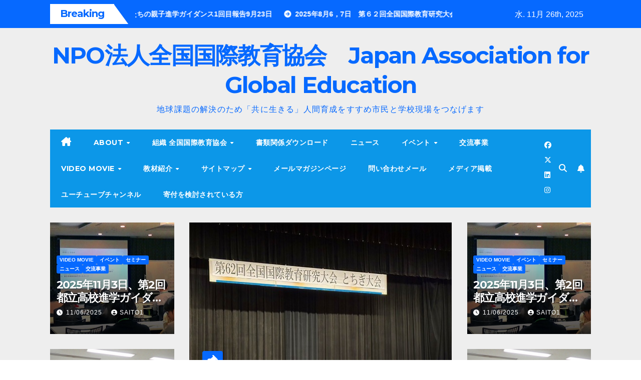

--- FILE ---
content_type: text/html; charset=UTF-8
request_url: https://kokusaiken.org/
body_size: 45771
content:
<!DOCTYPE html>
<html lang="ja">
<head>
	
	<!-- Google Tag Manager -->
<script>(function(w,d,s,l,i){w[l]=w[l]||[];w[l].push({'gtm.start':
new Date().getTime(),event:'gtm.js'});var f=d.getElementsByTagName(s)[0],
j=d.createElement(s),dl=l!='dataLayer'?'&l='+l:'';j.async=true;j.src=
'https://www.googletagmanager.com/gtm.js?id='+i+dl;f.parentNode.insertBefore(j,f);
})(window,document,'script','dataLayer','GTM-T6PP837');</script>
<!-- End Google Tag Manager -->
	
	<!-- Google tag (gtag.js) -->
<script async src="https://www.googletagmanager.com/gtag/js?id=G-S3NX6GVZSR"></script>
<script>
  window.dataLayer = window.dataLayer || [];
  function gtag(){dataLayer.push(arguments);}
  gtag('js', new Date());

  gtag('config', 'G-S3NX6GVZSR');
</script>

	
	
<!-- Google tag (gtag.js) -->
<script async src="https://www.googletagmanager.com/gtag/js?id=G-GCYVQFFQBE"></script>
<script>
  window.dataLayer = window.dataLayer || [];
  function gtag(){dataLayer.push(arguments);}
  gtag('js', new Date());

  gtag('config', 'G-GCYVQFFQBE');
</script>
	
	
	
	
<meta charset="UTF-8">
<meta name="viewport" content="width=device-width, initial-scale=1">
<link rel="profile" href="http://gmpg.org/xfn/11">
<meta name='robots' content='index, follow, max-image-preview:large, max-snippet:-1, max-video-preview:-1' />
	<style>img:is([sizes="auto" i], [sizes^="auto," i]) { contain-intrinsic-size: 3000px 1500px }</style>
	
<!-- Google Tag Manager for WordPress by gtm4wp.com -->
<script data-cfasync="false" data-pagespeed-no-defer>
	var gtm4wp_datalayer_name = "dataLayer";
	var dataLayer = dataLayer || [];
</script>
<!-- End Google Tag Manager for WordPress by gtm4wp.com -->
	<!-- This site is optimized with the Yoast SEO plugin v26.4 - https://yoast.com/wordpress/plugins/seo/ -->
	<title>NPO法人全国国際教育協会　Japan Association for Global Education - 地球課題の解決のため「共に生きる」人間育成をすすめ市民と学校現場をつなげます</title>
	<meta name="description" content="地球課題の解決のため「共に生きる」人間育成をすすめ市民と学校現場をつなげます" />
	<link rel="canonical" href="https://kokusaiken.org/" />
	<link rel="next" href="https://kokusaiken.org?page=2" />
	<meta property="og:locale" content="ja_JP" />
	<meta property="og:type" content="website" />
	<meta property="og:title" content="NPO法人全国国際教育協会　Japan Association for Global Education" />
	<meta property="og:description" content="地球課題の解決のため「共に生きる」人間育成をすすめ市民と学校現場をつなげます" />
	<meta property="og:url" content="https://kokusaiken.org/" />
	<meta property="og:site_name" content="NPO法人全国国際教育協会　Japan Association for Global Education" />
	<meta name="twitter:card" content="summary_large_image" />
	<script type="application/ld+json" class="yoast-schema-graph">{"@context":"https://schema.org","@graph":[{"@type":"CollectionPage","@id":"https://kokusaiken.org/","url":"https://kokusaiken.org/","name":"NPO法人全国国際教育協会　Japan Association for Global Education - 地球課題の解決のため「共に生きる」人間育成をすすめ市民と学校現場をつなげます","isPartOf":{"@id":"https://kokusaiken.org/#website"},"about":{"@id":"https://kokusaiken.org/#organization"},"description":"地球課題の解決のため「共に生きる」人間育成をすすめ市民と学校現場をつなげます","breadcrumb":{"@id":"https://kokusaiken.org/#breadcrumb"},"inLanguage":"ja"},{"@type":"BreadcrumbList","@id":"https://kokusaiken.org/#breadcrumb","itemListElement":[{"@type":"ListItem","position":1,"name":"ホーム"}]},{"@type":"WebSite","@id":"https://kokusaiken.org/#website","url":"https://kokusaiken.org/","name":"NPO法人全国国際教育協会　Japan Association for Global Education","description":"地球課題の解決のため「共に生きる」人間育成をすすめ市民と学校現場をつなげます","publisher":{"@id":"https://kokusaiken.org/#organization"},"potentialAction":[{"@type":"SearchAction","target":{"@type":"EntryPoint","urlTemplate":"https://kokusaiken.org/?s={search_term_string}"},"query-input":{"@type":"PropertyValueSpecification","valueRequired":true,"valueName":"search_term_string"}}],"inLanguage":"ja"},{"@type":"Organization","@id":"https://kokusaiken.org/#organization","name":"NPO法人全国国際教育協会　Japan Association for Global Education","url":"https://kokusaiken.org/","logo":{"@type":"ImageObject","inLanguage":"ja","@id":"https://kokusaiken.org/#/schema/logo/image/","url":"","contentUrl":"","caption":"NPO法人全国国際教育協会　Japan Association for Global Education"},"image":{"@id":"https://kokusaiken.org/#/schema/logo/image/"}}]}</script>
	<!-- / Yoast SEO plugin. -->


<link rel='dns-prefetch' href='//static.addtoany.com' />
<link rel='dns-prefetch' href='//cdn.jsdelivr.net' />
<link rel='dns-prefetch' href='//www.googletagmanager.com' />
<link rel='dns-prefetch' href='//fonts.googleapis.com' />
<link rel="alternate" type="application/rss+xml" title="NPO法人全国国際教育協会　Japan Association for Global Education &raquo; フィード" href="https://kokusaiken.org/?feed=rss2" />
<link rel="alternate" type="application/rss+xml" title="NPO法人全国国際教育協会　Japan Association for Global Education &raquo; コメントフィード" href="https://kokusaiken.org/?feed=comments-rss2" />
<script id="wpp-js" src="https://kokusaiken.org/jage/wp-content/plugins/wordpress-popular-posts/assets/js/wpp.min.js?ver=7.3.6" data-sampling="0" data-sampling-rate="100" data-api-url="https://kokusaiken.org/index.php?rest_route=/wordpress-popular-posts" data-post-id="0" data-token="9969edaf5d" data-lang="0" data-debug="0"></script>
<script>
window._wpemojiSettings = {"baseUrl":"https:\/\/s.w.org\/images\/core\/emoji\/16.0.1\/72x72\/","ext":".png","svgUrl":"https:\/\/s.w.org\/images\/core\/emoji\/16.0.1\/svg\/","svgExt":".svg","source":{"concatemoji":"https:\/\/kokusaiken.org\/jage\/wp-includes\/js\/wp-emoji-release.min.js?ver=6.8.3"}};
/*! This file is auto-generated */
!function(s,n){var o,i,e;function c(e){try{var t={supportTests:e,timestamp:(new Date).valueOf()};sessionStorage.setItem(o,JSON.stringify(t))}catch(e){}}function p(e,t,n){e.clearRect(0,0,e.canvas.width,e.canvas.height),e.fillText(t,0,0);var t=new Uint32Array(e.getImageData(0,0,e.canvas.width,e.canvas.height).data),a=(e.clearRect(0,0,e.canvas.width,e.canvas.height),e.fillText(n,0,0),new Uint32Array(e.getImageData(0,0,e.canvas.width,e.canvas.height).data));return t.every(function(e,t){return e===a[t]})}function u(e,t){e.clearRect(0,0,e.canvas.width,e.canvas.height),e.fillText(t,0,0);for(var n=e.getImageData(16,16,1,1),a=0;a<n.data.length;a++)if(0!==n.data[a])return!1;return!0}function f(e,t,n,a){switch(t){case"flag":return n(e,"\ud83c\udff3\ufe0f\u200d\u26a7\ufe0f","\ud83c\udff3\ufe0f\u200b\u26a7\ufe0f")?!1:!n(e,"\ud83c\udde8\ud83c\uddf6","\ud83c\udde8\u200b\ud83c\uddf6")&&!n(e,"\ud83c\udff4\udb40\udc67\udb40\udc62\udb40\udc65\udb40\udc6e\udb40\udc67\udb40\udc7f","\ud83c\udff4\u200b\udb40\udc67\u200b\udb40\udc62\u200b\udb40\udc65\u200b\udb40\udc6e\u200b\udb40\udc67\u200b\udb40\udc7f");case"emoji":return!a(e,"\ud83e\udedf")}return!1}function g(e,t,n,a){var r="undefined"!=typeof WorkerGlobalScope&&self instanceof WorkerGlobalScope?new OffscreenCanvas(300,150):s.createElement("canvas"),o=r.getContext("2d",{willReadFrequently:!0}),i=(o.textBaseline="top",o.font="600 32px Arial",{});return e.forEach(function(e){i[e]=t(o,e,n,a)}),i}function t(e){var t=s.createElement("script");t.src=e,t.defer=!0,s.head.appendChild(t)}"undefined"!=typeof Promise&&(o="wpEmojiSettingsSupports",i=["flag","emoji"],n.supports={everything:!0,everythingExceptFlag:!0},e=new Promise(function(e){s.addEventListener("DOMContentLoaded",e,{once:!0})}),new Promise(function(t){var n=function(){try{var e=JSON.parse(sessionStorage.getItem(o));if("object"==typeof e&&"number"==typeof e.timestamp&&(new Date).valueOf()<e.timestamp+604800&&"object"==typeof e.supportTests)return e.supportTests}catch(e){}return null}();if(!n){if("undefined"!=typeof Worker&&"undefined"!=typeof OffscreenCanvas&&"undefined"!=typeof URL&&URL.createObjectURL&&"undefined"!=typeof Blob)try{var e="postMessage("+g.toString()+"("+[JSON.stringify(i),f.toString(),p.toString(),u.toString()].join(",")+"));",a=new Blob([e],{type:"text/javascript"}),r=new Worker(URL.createObjectURL(a),{name:"wpTestEmojiSupports"});return void(r.onmessage=function(e){c(n=e.data),r.terminate(),t(n)})}catch(e){}c(n=g(i,f,p,u))}t(n)}).then(function(e){for(var t in e)n.supports[t]=e[t],n.supports.everything=n.supports.everything&&n.supports[t],"flag"!==t&&(n.supports.everythingExceptFlag=n.supports.everythingExceptFlag&&n.supports[t]);n.supports.everythingExceptFlag=n.supports.everythingExceptFlag&&!n.supports.flag,n.DOMReady=!1,n.readyCallback=function(){n.DOMReady=!0}}).then(function(){return e}).then(function(){var e;n.supports.everything||(n.readyCallback(),(e=n.source||{}).concatemoji?t(e.concatemoji):e.wpemoji&&e.twemoji&&(t(e.twemoji),t(e.wpemoji)))}))}((window,document),window._wpemojiSettings);
</script>
<link rel='stylesheet' id='eo-leaflet.js-css' href='https://kokusaiken.org/jage/wp-content/plugins/event-organiser/lib/leaflet/leaflet.min.css?ver=1.4.0' media='all' />
<style id='eo-leaflet.js-inline-css'>
.leaflet-popup-close-button{box-shadow:none!important;}
</style>
<style id='wp-emoji-styles-inline-css'>

	img.wp-smiley, img.emoji {
		display: inline !important;
		border: none !important;
		box-shadow: none !important;
		height: 1em !important;
		width: 1em !important;
		margin: 0 0.07em !important;
		vertical-align: -0.1em !important;
		background: none !important;
		padding: 0 !important;
	}
</style>
<link rel='stylesheet' id='wp-block-library-css' href='https://kokusaiken.org/jage/wp-includes/css/dist/block-library/style.min.css?ver=6.8.3' media='all' />
<style id='wp-block-library-theme-inline-css'>
.wp-block-audio :where(figcaption){color:#555;font-size:13px;text-align:center}.is-dark-theme .wp-block-audio :where(figcaption){color:#ffffffa6}.wp-block-audio{margin:0 0 1em}.wp-block-code{border:1px solid #ccc;border-radius:4px;font-family:Menlo,Consolas,monaco,monospace;padding:.8em 1em}.wp-block-embed :where(figcaption){color:#555;font-size:13px;text-align:center}.is-dark-theme .wp-block-embed :where(figcaption){color:#ffffffa6}.wp-block-embed{margin:0 0 1em}.blocks-gallery-caption{color:#555;font-size:13px;text-align:center}.is-dark-theme .blocks-gallery-caption{color:#ffffffa6}:root :where(.wp-block-image figcaption){color:#555;font-size:13px;text-align:center}.is-dark-theme :root :where(.wp-block-image figcaption){color:#ffffffa6}.wp-block-image{margin:0 0 1em}.wp-block-pullquote{border-bottom:4px solid;border-top:4px solid;color:currentColor;margin-bottom:1.75em}.wp-block-pullquote cite,.wp-block-pullquote footer,.wp-block-pullquote__citation{color:currentColor;font-size:.8125em;font-style:normal;text-transform:uppercase}.wp-block-quote{border-left:.25em solid;margin:0 0 1.75em;padding-left:1em}.wp-block-quote cite,.wp-block-quote footer{color:currentColor;font-size:.8125em;font-style:normal;position:relative}.wp-block-quote:where(.has-text-align-right){border-left:none;border-right:.25em solid;padding-left:0;padding-right:1em}.wp-block-quote:where(.has-text-align-center){border:none;padding-left:0}.wp-block-quote.is-large,.wp-block-quote.is-style-large,.wp-block-quote:where(.is-style-plain){border:none}.wp-block-search .wp-block-search__label{font-weight:700}.wp-block-search__button{border:1px solid #ccc;padding:.375em .625em}:where(.wp-block-group.has-background){padding:1.25em 2.375em}.wp-block-separator.has-css-opacity{opacity:.4}.wp-block-separator{border:none;border-bottom:2px solid;margin-left:auto;margin-right:auto}.wp-block-separator.has-alpha-channel-opacity{opacity:1}.wp-block-separator:not(.is-style-wide):not(.is-style-dots){width:100px}.wp-block-separator.has-background:not(.is-style-dots){border-bottom:none;height:1px}.wp-block-separator.has-background:not(.is-style-wide):not(.is-style-dots){height:2px}.wp-block-table{margin:0 0 1em}.wp-block-table td,.wp-block-table th{word-break:normal}.wp-block-table :where(figcaption){color:#555;font-size:13px;text-align:center}.is-dark-theme .wp-block-table :where(figcaption){color:#ffffffa6}.wp-block-video :where(figcaption){color:#555;font-size:13px;text-align:center}.is-dark-theme .wp-block-video :where(figcaption){color:#ffffffa6}.wp-block-video{margin:0 0 1em}:root :where(.wp-block-template-part.has-background){margin-bottom:0;margin-top:0;padding:1.25em 2.375em}
</style>
<link rel='stylesheet' id='my-custom-block-frontend-css-css' href='https://kokusaiken.org/jage/wp-content/plugins/wpdm-gutenberg-blocks/build/style.css?ver=6.8.3' media='all' />
<style id='classic-theme-styles-inline-css'>
/*! This file is auto-generated */
.wp-block-button__link{color:#fff;background-color:#32373c;border-radius:9999px;box-shadow:none;text-decoration:none;padding:calc(.667em + 2px) calc(1.333em + 2px);font-size:1.125em}.wp-block-file__button{background:#32373c;color:#fff;text-decoration:none}
</style>
<style id='presto-player-popup-trigger-style-inline-css'>
:where(.wp-block-presto-player-popup-trigger) {
  /* reduce specificity */
  display: grid;
  gap: 1rem;
  cursor: pointer;
}

/* Play icon overlay for popup image trigger variation */
:where(.presto-popup-image-trigger) {
  position: relative;
  cursor: pointer;
}

:where(.presto-popup-image-trigger)::before {
  content: "";
  position: absolute;
  top: 50%;
  left: 50%;
  transform: translate(-50%, -50%);
  width: 48px;
  height: 48px;
  background-image: url("/jage/wp-content/plugins/presto-player/src/admin/blocks/blocks/popup-trigger/../../../../../img/play-button.svg");
  background-size: contain;
  background-repeat: no-repeat;
  background-position: center;
  z-index: 10;
  pointer-events: none;
}

:where(.presto-popup-image-trigger img) {
  display: block;
  width: 100%;
  height: auto;
  filter: brightness(0.5);
}
</style>
<style id='presto-player-popup-media-style-inline-css'>
.wp-block-presto-player-popup.is-selected .wp-block-presto-player-popup-media {
  display: initial;
}

.wp-block-presto-player-popup.has-child-selected .wp-block-presto-player-popup-media {
  display: initial;
}

.presto-popup__overlay {
  position: fixed;
  top: 0;
  left: 0;
  z-index: 100000;
  overflow: hidden;
  width: 100%;
  height: 100vh;
  box-sizing: border-box;
  padding: 0 5%;
  visibility: hidden;
  opacity: 0;
  display: flex;
  align-items: center;
  justify-content: center;
  transition:
    opacity 0.2s ease,
    visibility 0.2s ease;

  --presto-popup-media-width: 1280px;
  --presto-popup-background-color: rgba(0, 0, 0, 0.917);
}

.presto-popup--active {
  visibility: visible;
  opacity: 1;
}

.presto-popup--active .presto-popup__content {
  transform: scale(1);
}

.presto-popup__content {
  position: relative;
  z-index: 9999999999;
  width: 100%;
  max-width: var(--presto-popup-media-width);
  transform: scale(0.9);
  transition: transform 0.2s ease;
}

.presto-popup__close-button {
  position: absolute;
  top: calc(env(safe-area-inset-top) + 16px);
  right: calc(env(safe-area-inset-right) + 16px);
  padding: 0;
  cursor: pointer;
  z-index: 5000000;
  min-width: 24px;
  min-height: 24px;
  width: 24px;
  height: 24px;
  display: flex;
  align-items: center;
  justify-content: center;
  border: none;
  background: none;
  box-shadow: none;
  transition: opacity 0.2s ease;
}

.presto-popup__close-button:hover,
.presto-popup__close-button:focus {
  opacity: 0.8;
  background: none;
  border: none;
}

.presto-popup__close-button:not(:hover):not(:active):not(.has-background) {
  background: none;
  border: none;
}

.presto-popup__close-button svg {
  width: 24px;
  height: 24px;
  fill: white;
}

.presto-popup__scrim {
  width: 100%;
  height: 100%;
  position: absolute;
  z-index: 2000000;
  background-color: var(--presto-popup-background-color, rgb(255, 255, 255));
}

.presto-popup__speak {
  position: absolute;
  width: 1px;
  height: 1px;
  padding: 0;
  margin: -1px;
  overflow: hidden;
  clip: rect(0, 0, 0, 0);
  white-space: nowrap;
  border: 0;
}
</style>
<style id='pdfemb-pdf-embedder-viewer-style-inline-css'>
.wp-block-pdfemb-pdf-embedder-viewer{max-width:none}

</style>
<style id='global-styles-inline-css'>
:root{--wp--preset--aspect-ratio--square: 1;--wp--preset--aspect-ratio--4-3: 4/3;--wp--preset--aspect-ratio--3-4: 3/4;--wp--preset--aspect-ratio--3-2: 3/2;--wp--preset--aspect-ratio--2-3: 2/3;--wp--preset--aspect-ratio--16-9: 16/9;--wp--preset--aspect-ratio--9-16: 9/16;--wp--preset--color--black: #000000;--wp--preset--color--cyan-bluish-gray: #abb8c3;--wp--preset--color--white: #ffffff;--wp--preset--color--pale-pink: #f78da7;--wp--preset--color--vivid-red: #cf2e2e;--wp--preset--color--luminous-vivid-orange: #ff6900;--wp--preset--color--luminous-vivid-amber: #fcb900;--wp--preset--color--light-green-cyan: #7bdcb5;--wp--preset--color--vivid-green-cyan: #00d084;--wp--preset--color--pale-cyan-blue: #8ed1fc;--wp--preset--color--vivid-cyan-blue: #0693e3;--wp--preset--color--vivid-purple: #9b51e0;--wp--preset--gradient--vivid-cyan-blue-to-vivid-purple: linear-gradient(135deg,rgba(6,147,227,1) 0%,rgb(155,81,224) 100%);--wp--preset--gradient--light-green-cyan-to-vivid-green-cyan: linear-gradient(135deg,rgb(122,220,180) 0%,rgb(0,208,130) 100%);--wp--preset--gradient--luminous-vivid-amber-to-luminous-vivid-orange: linear-gradient(135deg,rgba(252,185,0,1) 0%,rgba(255,105,0,1) 100%);--wp--preset--gradient--luminous-vivid-orange-to-vivid-red: linear-gradient(135deg,rgba(255,105,0,1) 0%,rgb(207,46,46) 100%);--wp--preset--gradient--very-light-gray-to-cyan-bluish-gray: linear-gradient(135deg,rgb(238,238,238) 0%,rgb(169,184,195) 100%);--wp--preset--gradient--cool-to-warm-spectrum: linear-gradient(135deg,rgb(74,234,220) 0%,rgb(151,120,209) 20%,rgb(207,42,186) 40%,rgb(238,44,130) 60%,rgb(251,105,98) 80%,rgb(254,248,76) 100%);--wp--preset--gradient--blush-light-purple: linear-gradient(135deg,rgb(255,206,236) 0%,rgb(152,150,240) 100%);--wp--preset--gradient--blush-bordeaux: linear-gradient(135deg,rgb(254,205,165) 0%,rgb(254,45,45) 50%,rgb(107,0,62) 100%);--wp--preset--gradient--luminous-dusk: linear-gradient(135deg,rgb(255,203,112) 0%,rgb(199,81,192) 50%,rgb(65,88,208) 100%);--wp--preset--gradient--pale-ocean: linear-gradient(135deg,rgb(255,245,203) 0%,rgb(182,227,212) 50%,rgb(51,167,181) 100%);--wp--preset--gradient--electric-grass: linear-gradient(135deg,rgb(202,248,128) 0%,rgb(113,206,126) 100%);--wp--preset--gradient--midnight: linear-gradient(135deg,rgb(2,3,129) 0%,rgb(40,116,252) 100%);--wp--preset--font-size--small: 13px;--wp--preset--font-size--medium: 20px;--wp--preset--font-size--large: 36px;--wp--preset--font-size--x-large: 42px;--wp--preset--spacing--20: 0.44rem;--wp--preset--spacing--30: 0.67rem;--wp--preset--spacing--40: 1rem;--wp--preset--spacing--50: 1.5rem;--wp--preset--spacing--60: 2.25rem;--wp--preset--spacing--70: 3.38rem;--wp--preset--spacing--80: 5.06rem;--wp--preset--shadow--natural: 6px 6px 9px rgba(0, 0, 0, 0.2);--wp--preset--shadow--deep: 12px 12px 50px rgba(0, 0, 0, 0.4);--wp--preset--shadow--sharp: 6px 6px 0px rgba(0, 0, 0, 0.2);--wp--preset--shadow--outlined: 6px 6px 0px -3px rgba(255, 255, 255, 1), 6px 6px rgba(0, 0, 0, 1);--wp--preset--shadow--crisp: 6px 6px 0px rgba(0, 0, 0, 1);}:root :where(.is-layout-flow) > :first-child{margin-block-start: 0;}:root :where(.is-layout-flow) > :last-child{margin-block-end: 0;}:root :where(.is-layout-flow) > *{margin-block-start: 24px;margin-block-end: 0;}:root :where(.is-layout-constrained) > :first-child{margin-block-start: 0;}:root :where(.is-layout-constrained) > :last-child{margin-block-end: 0;}:root :where(.is-layout-constrained) > *{margin-block-start: 24px;margin-block-end: 0;}:root :where(.is-layout-flex){gap: 24px;}:root :where(.is-layout-grid){gap: 24px;}body .is-layout-flex{display: flex;}.is-layout-flex{flex-wrap: wrap;align-items: center;}.is-layout-flex > :is(*, div){margin: 0;}body .is-layout-grid{display: grid;}.is-layout-grid > :is(*, div){margin: 0;}.has-black-color{color: var(--wp--preset--color--black) !important;}.has-cyan-bluish-gray-color{color: var(--wp--preset--color--cyan-bluish-gray) !important;}.has-white-color{color: var(--wp--preset--color--white) !important;}.has-pale-pink-color{color: var(--wp--preset--color--pale-pink) !important;}.has-vivid-red-color{color: var(--wp--preset--color--vivid-red) !important;}.has-luminous-vivid-orange-color{color: var(--wp--preset--color--luminous-vivid-orange) !important;}.has-luminous-vivid-amber-color{color: var(--wp--preset--color--luminous-vivid-amber) !important;}.has-light-green-cyan-color{color: var(--wp--preset--color--light-green-cyan) !important;}.has-vivid-green-cyan-color{color: var(--wp--preset--color--vivid-green-cyan) !important;}.has-pale-cyan-blue-color{color: var(--wp--preset--color--pale-cyan-blue) !important;}.has-vivid-cyan-blue-color{color: var(--wp--preset--color--vivid-cyan-blue) !important;}.has-vivid-purple-color{color: var(--wp--preset--color--vivid-purple) !important;}.has-black-background-color{background-color: var(--wp--preset--color--black) !important;}.has-cyan-bluish-gray-background-color{background-color: var(--wp--preset--color--cyan-bluish-gray) !important;}.has-white-background-color{background-color: var(--wp--preset--color--white) !important;}.has-pale-pink-background-color{background-color: var(--wp--preset--color--pale-pink) !important;}.has-vivid-red-background-color{background-color: var(--wp--preset--color--vivid-red) !important;}.has-luminous-vivid-orange-background-color{background-color: var(--wp--preset--color--luminous-vivid-orange) !important;}.has-luminous-vivid-amber-background-color{background-color: var(--wp--preset--color--luminous-vivid-amber) !important;}.has-light-green-cyan-background-color{background-color: var(--wp--preset--color--light-green-cyan) !important;}.has-vivid-green-cyan-background-color{background-color: var(--wp--preset--color--vivid-green-cyan) !important;}.has-pale-cyan-blue-background-color{background-color: var(--wp--preset--color--pale-cyan-blue) !important;}.has-vivid-cyan-blue-background-color{background-color: var(--wp--preset--color--vivid-cyan-blue) !important;}.has-vivid-purple-background-color{background-color: var(--wp--preset--color--vivid-purple) !important;}.has-black-border-color{border-color: var(--wp--preset--color--black) !important;}.has-cyan-bluish-gray-border-color{border-color: var(--wp--preset--color--cyan-bluish-gray) !important;}.has-white-border-color{border-color: var(--wp--preset--color--white) !important;}.has-pale-pink-border-color{border-color: var(--wp--preset--color--pale-pink) !important;}.has-vivid-red-border-color{border-color: var(--wp--preset--color--vivid-red) !important;}.has-luminous-vivid-orange-border-color{border-color: var(--wp--preset--color--luminous-vivid-orange) !important;}.has-luminous-vivid-amber-border-color{border-color: var(--wp--preset--color--luminous-vivid-amber) !important;}.has-light-green-cyan-border-color{border-color: var(--wp--preset--color--light-green-cyan) !important;}.has-vivid-green-cyan-border-color{border-color: var(--wp--preset--color--vivid-green-cyan) !important;}.has-pale-cyan-blue-border-color{border-color: var(--wp--preset--color--pale-cyan-blue) !important;}.has-vivid-cyan-blue-border-color{border-color: var(--wp--preset--color--vivid-cyan-blue) !important;}.has-vivid-purple-border-color{border-color: var(--wp--preset--color--vivid-purple) !important;}.has-vivid-cyan-blue-to-vivid-purple-gradient-background{background: var(--wp--preset--gradient--vivid-cyan-blue-to-vivid-purple) !important;}.has-light-green-cyan-to-vivid-green-cyan-gradient-background{background: var(--wp--preset--gradient--light-green-cyan-to-vivid-green-cyan) !important;}.has-luminous-vivid-amber-to-luminous-vivid-orange-gradient-background{background: var(--wp--preset--gradient--luminous-vivid-amber-to-luminous-vivid-orange) !important;}.has-luminous-vivid-orange-to-vivid-red-gradient-background{background: var(--wp--preset--gradient--luminous-vivid-orange-to-vivid-red) !important;}.has-very-light-gray-to-cyan-bluish-gray-gradient-background{background: var(--wp--preset--gradient--very-light-gray-to-cyan-bluish-gray) !important;}.has-cool-to-warm-spectrum-gradient-background{background: var(--wp--preset--gradient--cool-to-warm-spectrum) !important;}.has-blush-light-purple-gradient-background{background: var(--wp--preset--gradient--blush-light-purple) !important;}.has-blush-bordeaux-gradient-background{background: var(--wp--preset--gradient--blush-bordeaux) !important;}.has-luminous-dusk-gradient-background{background: var(--wp--preset--gradient--luminous-dusk) !important;}.has-pale-ocean-gradient-background{background: var(--wp--preset--gradient--pale-ocean) !important;}.has-electric-grass-gradient-background{background: var(--wp--preset--gradient--electric-grass) !important;}.has-midnight-gradient-background{background: var(--wp--preset--gradient--midnight) !important;}.has-small-font-size{font-size: var(--wp--preset--font-size--small) !important;}.has-medium-font-size{font-size: var(--wp--preset--font-size--medium) !important;}.has-large-font-size{font-size: var(--wp--preset--font-size--large) !important;}.has-x-large-font-size{font-size: var(--wp--preset--font-size--x-large) !important;}
:root :where(.wp-block-pullquote){font-size: 1.5em;line-height: 1.6;}
</style>
<link rel='stylesheet' id='wpdm-fonticon-css' href='https://kokusaiken.org/jage/wp-content/plugins/download-manager/assets/wpdm-iconfont/css/wpdm-icons.css?ver=6.8.3' media='all' />
<link rel='stylesheet' id='wpdm-front-css' href='https://kokusaiken.org/jage/wp-content/plugins/download-manager/assets/css/front.min.css?ver=6.8.3' media='all' />
<link rel='stylesheet' id='super-rss-reader-css' href='https://kokusaiken.org/jage/wp-content/plugins/super-rss-reader/public/css/style.min.css?ver=5.3' media='all' />
<link rel='stylesheet' id='wp-show-posts-css' href='https://kokusaiken.org/jage/wp-content/plugins/wp-show-posts/css/wp-show-posts-min.css?ver=1.1.6' media='all' />
<link rel='stylesheet' id='wordpress-popular-posts-css-css' href='https://kokusaiken.org/jage/wp-content/plugins/wordpress-popular-posts/assets/css/wpp.css?ver=7.3.6' media='all' />
<link rel='stylesheet' id='newsup-fonts-css' href='//fonts.googleapis.com/css?family=Montserrat%3A400%2C500%2C700%2C800%7CWork%2BSans%3A300%2C400%2C500%2C600%2C700%2C800%2C900%26display%3Dswap&#038;subset=latin%2Clatin-ext' media='all' />
<link rel='stylesheet' id='bootstrap-css' href='https://kokusaiken.org/jage/wp-content/themes/newsup/css/bootstrap.css?ver=6.8.3' media='all' />
<link rel='stylesheet' id='newsup-style-css' href='https://kokusaiken.org/jage/wp-content/themes/newsmark/style.css?ver=6.8.3' media='all' />
<link rel='stylesheet' id='font-awesome-5-all-css' href='https://kokusaiken.org/jage/wp-content/themes/newsup/css/font-awesome/css/all.min.css?ver=6.8.3' media='all' />
<link rel='stylesheet' id='font-awesome-4-shim-css' href='https://kokusaiken.org/jage/wp-content/themes/newsup/css/font-awesome/css/v4-shims.min.css?ver=6.8.3' media='all' />
<link rel='stylesheet' id='owl-carousel-css' href='https://kokusaiken.org/jage/wp-content/themes/newsup/css/owl.carousel.css?ver=6.8.3' media='all' />
<link rel='stylesheet' id='smartmenus-css' href='https://kokusaiken.org/jage/wp-content/themes/newsup/css/jquery.smartmenus.bootstrap.css?ver=6.8.3' media='all' />
<link rel='stylesheet' id='newsup-custom-css-css' href='https://kokusaiken.org/jage/wp-content/themes/newsup/inc/ansar/customize/css/customizer.css?ver=1.0' media='all' />
<link rel='stylesheet' id='recent-posts-widget-with-thumbnails-public-style-css' href='https://kokusaiken.org/jage/wp-content/plugins/recent-posts-widget-with-thumbnails/public.css?ver=7.1.1' media='all' />
<link rel='stylesheet' id='addtoany-css' href='https://kokusaiken.org/jage/wp-content/plugins/add-to-any/addtoany.min.css?ver=1.16' media='all' />
<link rel='stylesheet' id='newsup-style-parent-css' href='https://kokusaiken.org/jage/wp-content/themes/newsup/style.css?ver=6.8.3' media='all' />
<link rel='stylesheet' id='newsmark-style-css' href='https://kokusaiken.org/jage/wp-content/themes/newsmark/style.css?ver=1.0' media='all' />
<link rel='stylesheet' id='newsmark-default-css-css' href='https://kokusaiken.org/jage/wp-content/themes/newsmark/css/colors/default.css?ver=6.8.3' media='all' />
<script src="https://kokusaiken.org/jage/wp-includes/js/jquery/jquery.min.js?ver=3.7.1" id="jquery-core-js"></script>
<script src="https://kokusaiken.org/jage/wp-includes/js/jquery/jquery-migrate.min.js?ver=3.4.1" id="jquery-migrate-js"></script>
<script id="addtoany-core-js-before">
window.a2a_config=window.a2a_config||{};a2a_config.callbacks=[];a2a_config.overlays=[];a2a_config.templates={};a2a_localize = {
	Share: "共有",
	Save: "ブックマーク",
	Subscribe: "購読",
	Email: "メール",
	Bookmark: "ブックマーク",
	ShowAll: "すべて表示する",
	ShowLess: "小さく表示する",
	FindServices: "サービスを探す",
	FindAnyServiceToAddTo: "追加するサービスを今すぐ探す",
	PoweredBy: "Powered by",
	ShareViaEmail: "メールでシェアする",
	SubscribeViaEmail: "メールで購読する",
	BookmarkInYourBrowser: "ブラウザにブックマーク",
	BookmarkInstructions: "このページをブックマークするには、 Ctrl+D または \u2318+D を押下。",
	AddToYourFavorites: "お気に入りに追加",
	SendFromWebOrProgram: "任意のメールアドレスまたはメールプログラムから送信",
	EmailProgram: "メールプログラム",
	More: "詳細&#8230;",
	ThanksForSharing: "共有ありがとうございます !",
	ThanksForFollowing: "フォローありがとうございます !"
};
</script>
<script defer src="https://static.addtoany.com/menu/page.js" id="addtoany-core-js"></script>
<script defer src="https://kokusaiken.org/jage/wp-content/plugins/add-to-any/addtoany.min.js?ver=1.1" id="addtoany-jquery-js"></script>
<script src="https://kokusaiken.org/jage/wp-content/plugins/download-manager/assets/js/wpdm.min.js?ver=6.8.3" id="wpdm-frontend-js-js"></script>
<script id="wpdm-frontjs-js-extra">
var wpdm_url = {"home":"https:\/\/kokusaiken.org\/","site":"https:\/\/kokusaiken.org\/jage\/","ajax":"https:\/\/kokusaiken.org\/jage\/wp-admin\/admin-ajax.php"};
var wpdm_js = {"spinner":"<i class=\"wpdm-icon wpdm-sun wpdm-spin\"><\/i>","client_id":"9fa47c36aab4a61519fd211cda5e521a"};
var wpdm_strings = {"pass_var":"\u30d1\u30b9\u30ef\u30fc\u30c9\u78ba\u8a8d\u5b8c\u4e86 !","pass_var_q":"\u30c0\u30a6\u30f3\u30ed\u30fc\u30c9\u3092\u958b\u59cb\u3059\u308b\u306b\u306f\u3001\u6b21\u306e\u30dc\u30bf\u30f3\u3092\u30af\u30ea\u30c3\u30af\u3057\u3066\u304f\u3060\u3055\u3044\u3002","start_dl":"\u30c0\u30a6\u30f3\u30ed\u30fc\u30c9\u958b\u59cb"};
</script>
<script src="https://kokusaiken.org/jage/wp-content/plugins/download-manager/assets/js/front.min.js?ver=3.3.32" id="wpdm-frontjs-js"></script>
<script src="https://kokusaiken.org/jage/wp-content/plugins/related-posts-thumbnails/assets/js/front.min.js?ver=4.3.1" id="rpt_front_style-js"></script>
<script src="https://kokusaiken.org/jage/wp-content/plugins/related-posts-thumbnails/assets/js/lazy-load.js?ver=4.3.1" id="rpt-lazy-load-js"></script>
<script src="https://kokusaiken.org/jage/wp-content/plugins/super-rss-reader/public/js/jquery.easy-ticker.min.js?ver=5.3" id="jquery-easy-ticker-js"></script>
<script src="https://kokusaiken.org/jage/wp-content/plugins/super-rss-reader/public/js/script.min.js?ver=5.3" id="super-rss-reader-js"></script>
<script src="https://kokusaiken.org/jage/wp-content/themes/newsup/js/navigation.js?ver=6.8.3" id="newsup-navigation-js"></script>
<script src="https://kokusaiken.org/jage/wp-content/themes/newsup/js/bootstrap.js?ver=6.8.3" id="bootstrap-js"></script>
<script src="https://kokusaiken.org/jage/wp-content/themes/newsup/js/owl.carousel.min.js?ver=6.8.3" id="owl-carousel-min-js"></script>
<script src="https://kokusaiken.org/jage/wp-content/themes/newsup/js/jquery.smartmenus.js?ver=6.8.3" id="smartmenus-js-js"></script>
<script src="https://kokusaiken.org/jage/wp-content/themes/newsup/js/jquery.smartmenus.bootstrap.js?ver=6.8.3" id="bootstrap-smartmenus-js-js"></script>
<script src="https://kokusaiken.org/jage/wp-content/themes/newsup/js/jquery.marquee.js?ver=6.8.3" id="newsup-marquee-js-js"></script>
<script src="https://kokusaiken.org/jage/wp-content/themes/newsup/js/main.js?ver=6.8.3" id="newsup-main-js-js"></script>

<!-- Site Kit によって追加された Google タグ（gtag.js）スニペット -->
<!-- Google アナリティクス スニペット (Site Kit が追加) -->
<script src="https://www.googletagmanager.com/gtag/js?id=GT-K58MPXJG" id="google_gtagjs-js" async></script>
<script id="google_gtagjs-js-after">
window.dataLayer = window.dataLayer || [];function gtag(){dataLayer.push(arguments);}
gtag("set","linker",{"domains":["kokusaiken.org"]});
gtag("js", new Date());
gtag("set", "developer_id.dZTNiMT", true);
gtag("config", "GT-K58MPXJG");
 window._googlesitekit = window._googlesitekit || {}; window._googlesitekit.throttledEvents = []; window._googlesitekit.gtagEvent = (name, data) => { var key = JSON.stringify( { name, data } ); if ( !! window._googlesitekit.throttledEvents[ key ] ) { return; } window._googlesitekit.throttledEvents[ key ] = true; setTimeout( () => { delete window._googlesitekit.throttledEvents[ key ]; }, 5 ); gtag( "event", name, { ...data, event_source: "site-kit" } ); };
</script>
<link rel="https://api.w.org/" href="https://kokusaiken.org/index.php?rest_route=/" /><link rel="EditURI" type="application/rsd+xml" title="RSD" href="https://kokusaiken.org/jage/xmlrpc.php?rsd" />
<meta name="generator" content="WordPress 6.8.3" />
<meta name="generator" content="Site Kit by Google 1.166.0" />        <style>
            #related_posts_thumbnails li {
                border-right: 1px solid #dddddd;
                background-color: #ffffff            }

            #related_posts_thumbnails li:hover {
                background-color: #eeeeee;
            }

            .relpost_content {
                font-size: 12px;
                color: #333333;
            }

            .relpost-block-single {
                background-color: #ffffff;
                border-right: 1px solid #dddddd;
                border-left: 1px solid #dddddd;
                margin-right: -1px;
            }

            .relpost-block-single:hover {
                background-color: #eeeeee;
            }
        </style>

        
<!-- Google Tag Manager for WordPress by gtm4wp.com -->
<!-- GTM Container placement set to footer -->
<script data-cfasync="false" data-pagespeed-no-defer>
	var dataLayer_content = {"pageTitle":"NPO法人全国国際教育協会　Japan Association for Global Education - 地球課題の解決のため「共に生きる」人間育成をすすめ市民と学校現場をつなげます","pagePostType":"frontpage","postCountOnPage":79,"postCountTotal":127};
	dataLayer.push( dataLayer_content );
</script>
<script data-cfasync="false" data-pagespeed-no-defer>
(function(w,d,s,l,i){w[l]=w[l]||[];w[l].push({'gtm.start':
new Date().getTime(),event:'gtm.js'});var f=d.getElementsByTagName(s)[0],
j=d.createElement(s),dl=l!='dataLayer'?'&l='+l:'';j.async=true;j.src=
'//www.googletagmanager.com/gtm.js?id='+i+dl;f.parentNode.insertBefore(j,f);
})(window,document,'script','dataLayer','GTM-T6PP837');
</script>
<!-- End Google Tag Manager for WordPress by gtm4wp.com -->            <style id="wpp-loading-animation-styles">@-webkit-keyframes bgslide{from{background-position-x:0}to{background-position-x:-200%}}@keyframes bgslide{from{background-position-x:0}to{background-position-x:-200%}}.wpp-widget-block-placeholder,.wpp-shortcode-placeholder{margin:0 auto;width:60px;height:3px;background:#dd3737;background:linear-gradient(90deg,#dd3737 0%,#571313 10%,#dd3737 100%);background-size:200% auto;border-radius:3px;-webkit-animation:bgslide 1s infinite linear;animation:bgslide 1s infinite linear}</style>
            <!-- Analytics by WP Statistics - https://wp-statistics.com -->
 
<style type="text/css" id="custom-background-css">
    .wrapper { background-color: #eee; }
</style>
<meta name="google-site-verification" content="GjTeqqXLI5G5SpNaHdD2lOKAvi9NO7SSLi4ClQftODc">
<!-- Site Kit が追加した Google AdSense メタタグ -->
<meta name="google-adsense-platform-account" content="ca-host-pub-2644536267352236">
<meta name="google-adsense-platform-domain" content="sitekit.withgoogle.com">
<!-- Site Kit が追加した End Google AdSense メタタグ -->
    <style type="text/css">
            body .site-title a,
        body .site-description {
            color: ##143745;
        }

        .site-branding-text .site-title a {
                font-size: px;
            }

            @media only screen and (max-width: 640px) {
                .site-branding-text .site-title a {
                    font-size: 40px;

                }
            }

            @media only screen and (max-width: 375px) {
                .site-branding-text .site-title a {
                    font-size: 32px;

                }
            }

        </style>
    <link rel="icon" href="https://kokusaiken.org/jage/wp-content/uploads/2018/08/cropped-logonposm-150x147.jpg" sizes="32x32" />
<link rel="icon" href="https://kokusaiken.org/jage/wp-content/uploads/2018/08/cropped-logonposm.jpg" sizes="192x192" />
<link rel="apple-touch-icon" href="https://kokusaiken.org/jage/wp-content/uploads/2018/08/cropped-logonposm.jpg" />
<meta name="msapplication-TileImage" content="https://kokusaiken.org/jage/wp-content/uploads/2018/08/cropped-logonposm.jpg" />
		<style id="wp-custom-css">
			/*image 画像に枠が込み */

.img-border img {
border: solid 1px #999;
}		</style>
		<style id="sccss">/* カスタム CSS をここに入力してください */
/*image LOGOhpランディングページ */


/*image 画像に枠が込み */

.img-border img{
border: solid 1px #999;
}







.navbar-header span img{    
  position:absolute;
  height:65px;
  width:65px;
  max-width:107px;
  left: 25px;
  top: 53px;
}

/*image LOGO個別ページ */
.navbar-header a img{    
 display:inline-block;
 width:51px;
	left: -7px;
  
}






#main-navigation ul{
	background-color:#72bacd;;
	
}

/* Menu */
#primary-menu{
	background-color:#4b9dd7;
	
}





#magazine-homepage-widgets .widget .widget-header{
	background-color:#72bacd;
}

#main .page-header{
	background-color:#72bacd;
}

#secondary .widget .widget-header{
	background-color:#72bacd;
}

#colophon{
	background-color:#72bacd;
}

#footer{
	background-color:#72bacd;
}


#main .hentry .wp-post-image{
	box-sizing:content-box;
	width:369px;
	
}


#page #content-wrap #headimg img{
	width:96% !important;
}
</style><meta name="generator" content="WordPress Download Manager 3.3.32" />
                <style>
        /* WPDM Link Template Styles */        </style>
                <style>

            :root {
                --color-primary: #4a8eff;
                --color-primary-rgb: 74, 142, 255;
                --color-primary-hover: #5998ff;
                --color-primary-active: #3281ff;
                --clr-sec: #6c757d;
                --clr-sec-rgb: 108, 117, 125;
                --clr-sec-hover: #6c757d;
                --clr-sec-active: #6c757d;
                --color-secondary: #6c757d;
                --color-secondary-rgb: 108, 117, 125;
                --color-secondary-hover: #6c757d;
                --color-secondary-active: #6c757d;
                --color-success: #018e11;
                --color-success-rgb: 1, 142, 17;
                --color-success-hover: #0aad01;
                --color-success-active: #0c8c01;
                --color-info: #2CA8FF;
                --color-info-rgb: 44, 168, 255;
                --color-info-hover: #2CA8FF;
                --color-info-active: #2CA8FF;
                --color-warning: #FFB236;
                --color-warning-rgb: 255, 178, 54;
                --color-warning-hover: #FFB236;
                --color-warning-active: #FFB236;
                --color-danger: #ff5062;
                --color-danger-rgb: 255, 80, 98;
                --color-danger-hover: #ff5062;
                --color-danger-active: #ff5062;
                --color-green: #30b570;
                --color-blue: #0073ff;
                --color-purple: #8557D3;
                --color-red: #ff5062;
                --color-muted: rgba(69, 89, 122, 0.6);
                --wpdm-font: "Sen", -apple-system, BlinkMacSystemFont, "Segoe UI", Roboto, Helvetica, Arial, sans-serif, "Apple Color Emoji", "Segoe UI Emoji", "Segoe UI Symbol";
            }

            .wpdm-download-link.btn.btn-primary {
                border-radius: 4px;
            }


        </style>
        </head>
<body class="home blog wp-embed-responsive wp-theme-newsup wp-child-theme-newsmark hfeed ta-hide-date-author-in-list" >
	
	<!-- Google Tag Manager (noscript) -->
<noscript><iframe src="https://www.googletagmanager.com/ns.html?id=GTM-T6PP837"
height="0" width="0" style="display:none;visibility:hidden"></iframe></noscript>
<!-- End Google Tag Manager (noscript) -->
	
	
<div id="page" class="site">
<a class="skip-link screen-reader-text" href="#content">
内容をスキップ</a>
    <div class="wrapper">
        <header class="mg-headwidget">
            <!--==================== TOP BAR ====================-->

            <div class="mg-head-detail hidden-xs">
    <div class="container-fluid">
        <div class="row align-items-center">
            <div class="col-md-9 col-xs-12">
                            <div class="mg-latest-news-sec">
                 
                    <div class="mg-latest-news">
                         <div class="bn_title">
                            <h2 class="title">
                                                                    Breaking<span></span>
                                                            </h2>
                        </div>
                         
                        <div class="mg-latest-news-slider marquee">
                                                                                        <a href="https://kokusaiken.org/?p=7127">
                                        <span>2025年11月3日、第2回都立高校進学ガイダンス報告　</span>
                                     </a>
                                                                        <a href="https://kokusaiken.org/?p=6848">
                                        <span>外国にルーツを持つ子どもたちの親子進学ガイダンス1回目報告9月23日</span>
                                     </a>
                                                                        <a href="https://kokusaiken.org/?p=6811">
                                        <span>2025年8月6，7日　第６２回全国国際教育研究大会（宇都宮大会）報告　</span>
                                     </a>
                                                                        <a href="https://kokusaiken.org/?p=6789">
                                        <span>進学ガイダンスの事前調査として夜間中学も訪問してきました</span>
                                     </a>
                                                                        <a href="https://kokusaiken.org/?p=6736">
                                        <span>開設からほぼ1年、外国人相談窓口としての江戸川区多文化共生センターとの情報交換</span>
                                     </a>
                                                            </div>
                    </div>
            </div>
                    </div>
            <div class="col-md-3 col-xs-12">
                <ul class="info-left float-md-right">
                                <li>水. 11月 26th, 2025                 <span  id="time" class="time"></span>
                        </li>
                        </ul>
            </div>
    
        </div>
    </div>
</div>
            <div class="clearfix"></div>
                        <div class="mg-nav-widget-area-back" style='background-image: url("https://kokusaiken.org/jage/wp-content/themes/newsmark/images/head-back.jpg" );'>
                        <div class="overlay">
              <div class="inner"  style="background-color:#eee;" > 
                <div class="container-fluid">
                    <div class="mg-nav-widget-area">
                        <div class="row align-items-center">
                                                      <div class="col-12 text-center mx-auto">
                                <div class="navbar-header">
                                  <div class="site-logo">
                                                                      </div>
                                  <div class="site-branding-text ">
                                                                            <h1 class="site-title"><a href="https://kokusaiken.org/" rel="home">NPO法人全国国際教育協会　Japan Association for Global Education</a></h1>
                                                                            <p class="site-description">地球課題の解決のため「共に生きる」人間育成をすすめ市民と学校現場をつなげます</p>
                                  </div> 
                                </div>
                            </div>
                           
                        </div>
                    </div>
                </div>
              </div>
              </div>
          </div>
    <div class="mg-menu-full">
      <div class="container-fluid">
      <nav class="navbar navbar-expand-lg navbar-wp">
          <!-- Right nav -->
                    <div class="m-header align-items-center">
                                                <a class="mobilehomebtn" href="https://kokusaiken.org"><span class="fas fa-home"></span></a>
                        <!-- navbar-toggle -->
                        <button class="navbar-toggler mx-auto" type="button" data-toggle="collapse" data-target="#navbar-wp" aria-controls="navbarSupportedContent" aria-expanded="false" aria-label="ナビゲーション切り替え">
                          <span class="burger">
                            <span class="burger-line"></span>
                            <span class="burger-line"></span>
                            <span class="burger-line"></span>
                          </span>
                        </button>
                        <!-- /navbar-toggle -->
                            <div class="dropdown show mg-search-box pr-2">
        <a class="dropdown-toggle msearch ml-auto" href="#" role="button" id="dropdownMenuLink" data-toggle="dropdown" aria-haspopup="true" aria-expanded="false">
            <i class="fas fa-search"></i>
        </a>
        <div class="dropdown-menu searchinner" aria-labelledby="dropdownMenuLink">
            <form role="search" method="get" id="searchform" action="https://kokusaiken.org/">
  <div class="input-group">
    <input type="search" class="form-control" placeholder="Search" value="" name="s" />
    <span class="input-group-btn btn-default">
    <button type="submit" class="btn"> <i class="fas fa-search"></i> </button>
    </span> </div>
</form>        </div>
    </div>
              <a href="#"  target="_blank"   class="btn-bell btn-theme mx-2">
            <i class="fa fa-bell"></i>
        </a>
                          </div>
                    <!-- /Right nav -->
         
          
                  <div class="collapse navbar-collapse" id="navbar-wp">
                  	<div class="d-md-block">
                  <ul id="menu-%e3%83%a1%e3%83%8b%e3%83%a5%e3%83%bc" class="nav navbar-nav mr-auto"><li class="active home"><a class="homebtn" href="https://kokusaiken.org"><span class='fa-solid fa-house-chimney'></span></a></li><li id="menu-item-5822" class="menu-item menu-item-type-post_type menu-item-object-page menu-item-has-children menu-item-5822 dropdown"><a class="nav-link" title="About" href="https://kokusaiken.org/?page_id=2575" data-toggle="dropdown" class="dropdown-toggle">About </a>
<ul role="menu" class=" dropdown-menu">
	<li id="menu-item-5831" class="menu-item menu-item-type-post_type menu-item-object-page menu-item-5831"><a class="dropdown-item" title="設立の経緯" href="https://kokusaiken.org/?page_id=2595">設立の経緯</a></li>
	<li id="menu-item-5832" class="menu-item menu-item-type-post_type menu-item-object-page menu-item-5832"><a class="dropdown-item" title="私たちが進めるグローバル教育とは" href="https://kokusaiken.org/?page_id=2591">私たちが進めるグローバル教育とは</a></li>
	<li id="menu-item-5828" class="menu-item menu-item-type-post_type menu-item-object-page menu-item-5828"><a class="dropdown-item" title="Origin of JAGE (Japan Association for Global Education)" href="https://kokusaiken.org/?page_id=2624">Origin of JAGE (Japan Association for Global Education)</a></li>
	<li id="menu-item-6070" class="menu-item menu-item-type-post_type menu-item-object-page menu-item-6070"><a class="dropdown-item" title="NPO法人検索(都生活文化局他）" href="https://kokusaiken.org/?page_id=6003">NPO法人検索(都生活文化局他）</a></li>
</ul>
</li>
<li id="menu-item-5833" class="menu-item menu-item-type-post_type menu-item-object-page menu-item-has-children menu-item-5833 dropdown"><a class="nav-link" title="組織 全国国際教育協会" href="https://kokusaiken.org/?page_id=2577" data-toggle="dropdown" class="dropdown-toggle">組織 全国国際教育協会 </a>
<ul role="menu" class=" dropdown-menu">
	<li id="menu-item-5823" class="menu-item menu-item-type-post_type menu-item-object-page menu-item-5823"><a class="dropdown-item" title="理事長挨拶" href="https://kokusaiken.org/?page_id=5712">理事長挨拶</a></li>
	<li id="menu-item-6055" class="menu-item menu-item-type-post_type menu-item-object-page menu-item-6055"><a class="dropdown-item" title="プライバシーポリシー" href="https://kokusaiken.org/?page_id=6043">プライバシーポリシー</a></li>
	<li id="menu-item-5838" class="menu-item menu-item-type-taxonomy menu-item-object-category menu-item-5838"><a class="dropdown-item" title="事業報告" href="https://kokusaiken.org/?cat=6">事業報告</a></li>
	<li id="menu-item-5839" class="menu-item menu-item-type-taxonomy menu-item-object-category menu-item-5839"><a class="dropdown-item" title="協定、連携、協力関係" href="https://kokusaiken.org/?cat=8">協定、連携、協力関係</a></li>
	<li id="menu-item-5827" class="menu-item menu-item-type-post_type menu-item-object-page menu-item-5827"><a class="dropdown-item" title="連絡先" href="https://kokusaiken.org/?page_id=2626">連絡先</a></li>
	<li id="menu-item-5842" class="menu-item menu-item-type-taxonomy menu-item-object-category menu-item-5842"><a class="dropdown-item" title="論文" href="https://kokusaiken.org/?cat=10">論文</a></li>
</ul>
</li>
<li id="menu-item-5830" class="menu-item menu-item-type-post_type menu-item-object-page menu-item-5830"><a class="nav-link" title="書類関係ダウンロード" href="https://kokusaiken.org/?page_id=2599">書類関係ダウンロード</a></li>
<li id="menu-item-5834" class="menu-item menu-item-type-taxonomy menu-item-object-category menu-item-5834"><a class="nav-link" title="ニュース" href="https://kokusaiken.org/?cat=5">ニュース</a></li>
<li id="menu-item-5835" class="menu-item menu-item-type-taxonomy menu-item-object-category menu-item-has-children menu-item-5835 dropdown"><a class="nav-link" title="イベント" href="https://kokusaiken.org/?cat=3" data-toggle="dropdown" class="dropdown-toggle">イベント </a>
<ul role="menu" class=" dropdown-menu">
	<li id="menu-item-5836" class="menu-item menu-item-type-taxonomy menu-item-object-category menu-item-5836"><a class="dropdown-item" title="セミナー" href="https://kokusaiken.org/?cat=4">セミナー</a></li>
</ul>
</li>
<li id="menu-item-5837" class="menu-item menu-item-type-taxonomy menu-item-object-category menu-item-5837"><a class="nav-link" title="交流事業" href="https://kokusaiken.org/?cat=7">交流事業</a></li>
<li id="menu-item-5840" class="menu-item menu-item-type-taxonomy menu-item-object-category menu-item-has-children menu-item-5840 dropdown"><a class="nav-link" title="Video Movie" href="https://kokusaiken.org/?cat=2" data-toggle="dropdown" class="dropdown-toggle">Video Movie </a>
<ul role="menu" class=" dropdown-menu">
	<li id="menu-item-5825" class="menu-item menu-item-type-post_type menu-item-object-page menu-item-5825"><a class="dropdown-item" title="JAGE 動画（YouTube）" href="https://kokusaiken.org/?page_id=3263">JAGE 動画（YouTube）</a></li>
</ul>
</li>
<li id="menu-item-5829" class="menu-item menu-item-type-post_type menu-item-object-page menu-item-has-children menu-item-5829 dropdown"><a class="nav-link" title="教材紹介" href="https://kokusaiken.org/?page_id=2613" data-toggle="dropdown" class="dropdown-toggle">教材紹介 </a>
<ul role="menu" class=" dropdown-menu">
	<li id="menu-item-5841" class="menu-item menu-item-type-taxonomy menu-item-object-category menu-item-5841"><a class="dropdown-item" title="教材" href="https://kokusaiken.org/?cat=9">教材</a></li>
	<li id="menu-item-5824" class="menu-item menu-item-type-post_type menu-item-object-page menu-item-5824"><a class="dropdown-item" title="『「共に生きる」をデザインする　グローバル教育　教材と活用ハンドブック』" href="https://kokusaiken.org/?page_id=3380">『「共に生きる」をデザインする　グローバル教育　教材と活用ハンドブック』</a></li>
</ul>
</li>
<li id="menu-item-5826" class="menu-item menu-item-type-post_type menu-item-object-page menu-item-has-children menu-item-5826 dropdown"><a class="nav-link" title="サイトマップ" href="https://kokusaiken.org/?page_id=3069" data-toggle="dropdown" class="dropdown-toggle">サイトマップ </a>
<ul role="menu" class=" dropdown-menu">
	<li id="menu-item-5821" class="menu-item menu-item-type-post_type menu-item-object-page menu-item-5821"><a class="dropdown-item" title="リンクページ" href="https://kokusaiken.org/?page_id=2629">リンクページ</a></li>
</ul>
</li>
<li id="menu-item-6030" class="menu-item menu-item-type-post_type menu-item-object-page menu-item-6030"><a class="nav-link" title="メールマガジンページ" href="https://kokusaiken.org/?page_id=5760">メールマガジンページ</a></li>
<li id="menu-item-6063" class="menu-item menu-item-type-post_type menu-item-object-page menu-item-6063"><a class="nav-link" title="問い合わせメール" href="https://kokusaiken.org/?page_id=5995">問い合わせメール</a></li>
<li id="menu-item-6081" class="menu-item menu-item-type-taxonomy menu-item-object-category menu-item-6081"><a class="nav-link" title="メディア掲載" href="https://kokusaiken.org/?cat=1">メディア掲載</a></li>
<li id="menu-item-6374" class="menu-item menu-item-type-custom menu-item-object-custom menu-item-6374"><a class="nav-link" title="ユーチューブチャンネル" href="https://www.youtube.com/@npo161">ユーチューブチャンネル</a></li>
<li id="menu-item-6698" class="menu-item menu-item-type-post_type menu-item-object-page menu-item-6698"><a class="nav-link" title="寄付を検討されている方" href="https://kokusaiken.org/?page_id=6687">寄付を検討されている方</a></li>
</ul>        				</div>		
              		</div>
                  <!-- Right nav -->
                    <div class="desk-header pl-3 ml-auto my-2 my-lg-0 position-relative align-items-center">
                        <!-- /navbar-toggle -->
                                            <ul class="mg-social info-right">
                                                <li><a  target="_blank" href="https://www.facebook.com/">
                        <span class="icon-soci facebook"><i class="fab fa-facebook"></i></span> </a></li>
                                                                        <li><a target="_blank" href="https://twitter.com/">
                        <span class="icon-soci x-twitter"><i class="fa-brands fa-x-twitter"></i></span></a></li>
                                                                        <li><a target="_blank"  href="https://in.linkedin.com/">
                        <span class="icon-soci linkedin"><i class="fab fa-linkedin"></i></span></a></li>
                                                                        <li><a target="_blank"  href="https://www.instagram.com/">
                        <span class="icon-soci instagram"><i class="fab fa-instagram"></i></span></a></li>
                                                                         
                                            </ul>
                    <div class="dropdown show mg-search-box pr-2">
        <a class="dropdown-toggle msearch ml-auto" href="#" role="button" id="dropdownMenuLink" data-toggle="dropdown" aria-haspopup="true" aria-expanded="false">
            <i class="fas fa-search"></i>
        </a>
        <div class="dropdown-menu searchinner" aria-labelledby="dropdownMenuLink">
            <form role="search" method="get" id="searchform" action="https://kokusaiken.org/">
  <div class="input-group">
    <input type="search" class="form-control" placeholder="Search" value="" name="s" />
    <span class="input-group-btn btn-default">
    <button type="submit" class="btn"> <i class="fas fa-search"></i> </button>
    </span> </div>
</form>        </div>
    </div>
              <a href="#"  target="_blank"   class="btn-bell btn-theme mx-2">
            <i class="fa fa-bell"></i>
        </a>
                          </div>
                    <!-- /Right nav --> 
                  </nav> <!-- /Navigation -->
                </div>
    </div>
</header>
<div class="clearfix"></div>
            <section class="mg-fea-area">
                    <div class="overlay">
                <div class="container-fluid">
                    <div class="row">
                        <div class="col-md-3">
                            <div class="trending-posts">
                                             
            <div class="mg-blog-post lg mins back-img mr-bot30" style="background-image: url('https://kokusaiken.org/jage/wp-content/uploads/2025/11/全体12.jpg');">
                <article class="bottom">
                    <div class="mg-blog-category"> <div class="mg-blog-category"><a class="newsup-categories category-color-1" href="https://kokusaiken.org/?cat=2" alt="View all posts in Video Movie"> 
                                 Video Movie
                             </a><a class="newsup-categories category-color-1" href="https://kokusaiken.org/?cat=3" alt="View all posts in イベント"> 
                                 イベント
                             </a><a class="newsup-categories category-color-1" href="https://kokusaiken.org/?cat=4" alt="View all posts in セミナー"> 
                                 セミナー
                             </a><a class="newsup-categories category-color-1" href="https://kokusaiken.org/?cat=5" alt="View all posts in ニュース"> 
                                 ニュース
                             </a><a class="newsup-categories category-color-1" href="https://kokusaiken.org/?cat=7" alt="View all posts in 交流事業"> 
                                 交流事業
                             </a></div> </div>
                    <h4 class="title"> <a href="https://kokusaiken.org/?p=7127">2025年11月3日、第2回都立高校進学ガイダンス報告　</a></h4>
                                <div class="mg-blog-meta"> 
                    <span class="mg-blog-date"><i class="fas fa-clock"></i>
            <a href="https://kokusaiken.org/?m=202511">
                11/06/2025            </a>
        </span>
            <a class="auth" href="https://kokusaiken.org/?author=2">
            <i class="fas fa-user-circle"></i>saito1        </a>
            </div> 
                    </article>
            </div>      
                        

             
            <div class="mg-blog-post lg mins back-img mr-bot30" style="background-image: url('https://kokusaiken.org/jage/wp-content/uploads/2025/09/P9230096.jpg');">
                <article class="bottom">
                    <div class="mg-blog-category"> <div class="mg-blog-category"><a class="newsup-categories category-color-1" href="https://kokusaiken.org/?cat=3" alt="View all posts in イベント"> 
                                 イベント
                             </a><a class="newsup-categories category-color-1" href="https://kokusaiken.org/?cat=4" alt="View all posts in セミナー"> 
                                 セミナー
                             </a><a class="newsup-categories category-color-1" href="https://kokusaiken.org/?cat=5" alt="View all posts in ニュース"> 
                                 ニュース
                             </a><a class="newsup-categories category-color-1" href="https://kokusaiken.org/?cat=1" alt="View all posts in メディア掲載"> 
                                 メディア掲載
                             </a></div> </div>
                    <h4 class="title"> <a href="https://kokusaiken.org/?p=6848">外国にルーツを持つ子どもたちの親子進学ガイダンス1回目報告9月23日</a></h4>
                                <div class="mg-blog-meta"> 
                    <span class="mg-blog-date"><i class="fas fa-clock"></i>
            <a href="https://kokusaiken.org/?m=202509">
                09/24/2025            </a>
        </span>
            <a class="auth" href="https://kokusaiken.org/?author=2">
            <i class="fas fa-user-circle"></i>saito1        </a>
            </div> 
                    </article>
            </div>      
                        

                                    </div>
                        </div>
                        <div class="col-md-6">
                            <div id="homemain" class="homemain owl-carousel"> 
                                    <div class="item">
        <div class="mg-blog-post lg back-img" 
                        style="background-image: url('https://kokusaiken.org/jage/wp-content/uploads/2025/11/全体12.jpg');"
            >
            <a class="link-div" href="https://kokusaiken.org/?p=7127"> </a>
            <article class="bottom">
                <span class="post-form"><i class="fa-solid fa-thumbtack"></i></span><div class="mg-blog-category"><a class="newsup-categories category-color-1" href="https://kokusaiken.org/?cat=2" alt="View all posts in Video Movie"> 
                                 Video Movie
                             </a><a class="newsup-categories category-color-1" href="https://kokusaiken.org/?cat=3" alt="View all posts in イベント"> 
                                 イベント
                             </a><a class="newsup-categories category-color-1" href="https://kokusaiken.org/?cat=4" alt="View all posts in セミナー"> 
                                 セミナー
                             </a><a class="newsup-categories category-color-1" href="https://kokusaiken.org/?cat=5" alt="View all posts in ニュース"> 
                                 ニュース
                             </a><a class="newsup-categories category-color-1" href="https://kokusaiken.org/?cat=7" alt="View all posts in 交流事業"> 
                                 交流事業
                             </a></div> 
                <h4 class="title"> <a href="https://kokusaiken.org/?p=7127">2025年11月3日、第2回都立高校進学ガイダンス報告　</a></h4>
                        <div class="mg-blog-meta"> 
                    <span class="mg-blog-date"><i class="fas fa-clock"></i>
            <a href="https://kokusaiken.org/?m=202511">
                11/06/2025            </a>
        </span>
            <a class="auth" href="https://kokusaiken.org/?author=2">
            <i class="fas fa-user-circle"></i>saito1        </a>
            </div> 
                </article>
        </div>
    </div>
        <div class="item">
        <div class="mg-blog-post lg back-img" 
                        style="background-image: url('https://kokusaiken.org/jage/wp-content/uploads/2025/09/P9230096.jpg');"
            >
            <a class="link-div" href="https://kokusaiken.org/?p=6848"> </a>
            <article class="bottom">
                <span class="post-form"><i class="fa-solid fa-thumbtack"></i></span><div class="mg-blog-category"><a class="newsup-categories category-color-1" href="https://kokusaiken.org/?cat=3" alt="View all posts in イベント"> 
                                 イベント
                             </a><a class="newsup-categories category-color-1" href="https://kokusaiken.org/?cat=4" alt="View all posts in セミナー"> 
                                 セミナー
                             </a><a class="newsup-categories category-color-1" href="https://kokusaiken.org/?cat=5" alt="View all posts in ニュース"> 
                                 ニュース
                             </a><a class="newsup-categories category-color-1" href="https://kokusaiken.org/?cat=1" alt="View all posts in メディア掲載"> 
                                 メディア掲載
                             </a></div> 
                <h4 class="title"> <a href="https://kokusaiken.org/?p=6848">外国にルーツを持つ子どもたちの親子進学ガイダンス1回目報告9月23日</a></h4>
                        <div class="mg-blog-meta"> 
                    <span class="mg-blog-date"><i class="fas fa-clock"></i>
            <a href="https://kokusaiken.org/?m=202509">
                09/24/2025            </a>
        </span>
            <a class="auth" href="https://kokusaiken.org/?author=2">
            <i class="fas fa-user-circle"></i>saito1        </a>
            </div> 
                </article>
        </div>
    </div>
        <div class="item">
        <div class="mg-blog-post lg back-img" 
                        style="background-image: url('https://kokusaiken.org/jage/wp-content/uploads/2025/09/LINE_20250918_073559.jpg');"
            >
            <a class="link-div" href="https://kokusaiken.org/?p=6811"> </a>
            <article class="bottom">
                <span class="post-form"><i class="fa-solid fa-thumbtack"></i></span><div class="mg-blog-category"><a class="newsup-categories category-color-1" href="https://kokusaiken.org/?cat=3" alt="View all posts in イベント"> 
                                 イベント
                             </a><a class="newsup-categories category-color-1" href="https://kokusaiken.org/?cat=5" alt="View all posts in ニュース"> 
                                 ニュース
                             </a><a class="newsup-categories category-color-1" href="https://kokusaiken.org/?cat=8" alt="View all posts in 協定、連携、協力関係"> 
                                 協定、連携、協力関係
                             </a></div> 
                <h4 class="title"> <a href="https://kokusaiken.org/?p=6811">2025年8月6，7日　第６２回全国国際教育研究大会（宇都宮大会）報告　</a></h4>
                        <div class="mg-blog-meta"> 
                    <span class="mg-blog-date"><i class="fas fa-clock"></i>
            <a href="https://kokusaiken.org/?m=202509">
                09/18/2025            </a>
        </span>
            <a class="auth" href="https://kokusaiken.org/?author=2">
            <i class="fas fa-user-circle"></i>saito1        </a>
            </div> 
                </article>
        </div>
    </div>
        <div class="item">
        <div class="mg-blog-post lg back-img" 
                        style="background-image: url('https://kokusaiken.org/jage/wp-content/uploads/2025/09/夜間中学20250906.jpg');"
            >
            <a class="link-div" href="https://kokusaiken.org/?p=6789"> </a>
            <article class="bottom">
                <span class="post-form"><i class="fa-solid fa-thumbtack"></i></span><div class="mg-blog-category"><a class="newsup-categories category-color-1" href="https://kokusaiken.org/?cat=3" alt="View all posts in イベント"> 
                                 イベント
                             </a><a class="newsup-categories category-color-1" href="https://kokusaiken.org/?cat=5" alt="View all posts in ニュース"> 
                                 ニュース
                             </a><a class="newsup-categories category-color-1" href="https://kokusaiken.org/?cat=6" alt="View all posts in 事業報告"> 
                                 事業報告
                             </a></div> 
                <h4 class="title"> <a href="https://kokusaiken.org/?p=6789">進学ガイダンスの事前調査として夜間中学も訪問してきました</a></h4>
                        <div class="mg-blog-meta"> 
                    <span class="mg-blog-date"><i class="fas fa-clock"></i>
            <a href="https://kokusaiken.org/?m=202509">
                09/06/2025            </a>
        </span>
            <a class="auth" href="https://kokusaiken.org/?author=2">
            <i class="fas fa-user-circle"></i>saito1        </a>
            </div> 
                </article>
        </div>
    </div>
        <div class="item">
        <div class="mg-blog-post lg back-img" 
                        style="background-image: url('https://kokusaiken.org/jage/wp-content/uploads/2025/09/IMG20250902105344.jpg');"
            >
            <a class="link-div" href="https://kokusaiken.org/?p=6736"> </a>
            <article class="bottom">
                <span class="post-form"><i class="fas fa-camera"></i></span><div class="mg-blog-category"><a class="newsup-categories category-color-1" href="https://kokusaiken.org/?cat=5" alt="View all posts in ニュース"> 
                                 ニュース
                             </a><a class="newsup-categories category-color-1" href="https://kokusaiken.org/?cat=7" alt="View all posts in 交流事業"> 
                                 交流事業
                             </a><a class="newsup-categories category-color-1" href="https://kokusaiken.org/?cat=8" alt="View all posts in 協定、連携、協力関係"> 
                                 協定、連携、協力関係
                             </a></div> 
                <h4 class="title"> <a href="https://kokusaiken.org/?p=6736">開設からほぼ1年、外国人相談窓口としての江戸川区多文化共生センターとの情報交換</a></h4>
                        <div class="mg-blog-meta"> 
                    <span class="mg-blog-date"><i class="fas fa-clock"></i>
            <a href="https://kokusaiken.org/?m=202509">
                09/02/2025            </a>
        </span>
            <a class="auth" href="https://kokusaiken.org/?author=2">
            <i class="fas fa-user-circle"></i>saito1        </a>
            </div> 
                </article>
        </div>
    </div>
                                </div>
                        </div> 
                        <div class="col-md-3">
                            <div class="recent-posts">
                                             
            <div class="mg-blog-post lg mins back-img mr-bot30" style="background-image: url('https://kokusaiken.org/jage/wp-content/uploads/2025/11/全体12.jpg');">
                <article class="bottom">
                    <div class="mg-blog-category"> <div class="mg-blog-category"><a class="newsup-categories category-color-1" href="https://kokusaiken.org/?cat=2" alt="View all posts in Video Movie"> 
                                 Video Movie
                             </a><a class="newsup-categories category-color-1" href="https://kokusaiken.org/?cat=3" alt="View all posts in イベント"> 
                                 イベント
                             </a><a class="newsup-categories category-color-1" href="https://kokusaiken.org/?cat=4" alt="View all posts in セミナー"> 
                                 セミナー
                             </a><a class="newsup-categories category-color-1" href="https://kokusaiken.org/?cat=5" alt="View all posts in ニュース"> 
                                 ニュース
                             </a><a class="newsup-categories category-color-1" href="https://kokusaiken.org/?cat=7" alt="View all posts in 交流事業"> 
                                 交流事業
                             </a></div> </div>
                    <h4 class="title"> <a href="https://kokusaiken.org/?p=7127">2025年11月3日、第2回都立高校進学ガイダンス報告　</a></h4>
                                <div class="mg-blog-meta"> 
                    <span class="mg-blog-date"><i class="fas fa-clock"></i>
            <a href="https://kokusaiken.org/?m=202511">
                11/06/2025            </a>
        </span>
            <a class="auth" href="https://kokusaiken.org/?author=2">
            <i class="fas fa-user-circle"></i>saito1        </a>
            </div> 
                    </article>
            </div>      
                        

             
            <div class="mg-blog-post lg mins back-img mr-bot30" style="background-image: url('https://kokusaiken.org/jage/wp-content/uploads/2025/09/P9230096.jpg');">
                <article class="bottom">
                    <div class="mg-blog-category"> <div class="mg-blog-category"><a class="newsup-categories category-color-1" href="https://kokusaiken.org/?cat=3" alt="View all posts in イベント"> 
                                 イベント
                             </a><a class="newsup-categories category-color-1" href="https://kokusaiken.org/?cat=4" alt="View all posts in セミナー"> 
                                 セミナー
                             </a><a class="newsup-categories category-color-1" href="https://kokusaiken.org/?cat=5" alt="View all posts in ニュース"> 
                                 ニュース
                             </a><a class="newsup-categories category-color-1" href="https://kokusaiken.org/?cat=1" alt="View all posts in メディア掲載"> 
                                 メディア掲載
                             </a></div> </div>
                    <h4 class="title"> <a href="https://kokusaiken.org/?p=6848">外国にルーツを持つ子どもたちの親子進学ガイダンス1回目報告9月23日</a></h4>
                                <div class="mg-blog-meta"> 
                    <span class="mg-blog-date"><i class="fas fa-clock"></i>
            <a href="https://kokusaiken.org/?m=202509">
                09/24/2025            </a>
        </span>
            <a class="auth" href="https://kokusaiken.org/?author=2">
            <i class="fas fa-user-circle"></i>saito1        </a>
            </div> 
                    </article>
            </div>      
                        

                                    </div>
                        </div>
                    </div>
                </div>
            </div>
        </section>
        <!--==/ Home Slider ==-->
                <!-- end slider-section -->
        <!--==================== Newsup breadcrumb section ====================-->
    <div id="content" class="container-fluid home">
        <!--row-->
        <div class="row">
                        <aside class="col-md-4 sidebar-sticky">
                
<aside id="secondary" class="widget-area" role="complementary">
	<div id="sidebar-right" class="mg-sidebar">
		<div id="search-2" class="mg-widget widget_search"><div class="mg-wid-title"><h6 class="wtitle">Search　検索</h6></div><form role="search" method="get" id="searchform" action="https://kokusaiken.org/">
  <div class="input-group">
    <input type="search" class="form-control" placeholder="Search" value="" name="s" />
    <span class="input-group-btn btn-default">
    <button type="submit" class="btn"> <i class="fas fa-search"></i> </button>
    </span> </div>
</form></div><div id="media_image-20" class="mg-widget widget_media_image"><a href="https://kokusaiken.org/?page_id=6687"><img width="300" height="154" src="https://kokusaiken.org/jage/wp-content/uploads/2025/07/donategirl-300x154.jpg" class="image wp-image-6700  attachment-medium size-medium" alt="" style="max-width: 100%; height: auto;" decoding="async" srcset="https://kokusaiken.org/jage/wp-content/uploads/2025/07/donategirl-300x154.jpg 300w, https://kokusaiken.org/jage/wp-content/uploads/2025/07/donategirl.jpg 400w" sizes="(max-width: 300px) 100vw, 300px" /></a></div><div id="eo_calendar_widget-2" class="mg-widget widget_calendar eo_widget_calendar"><div class="mg-wid-title"><h6 class="wtitle">JAGEイベントカレンダー</h6></div><div id='eo_calendar_widget-2_content' class='eo-widget-cal-wrap' data-eo-widget-cal-id='eo_calendar_widget-2' ><table id='wp-calendar'><caption> 11月 2025 </caption><thead><tr><th title='月曜日' scope='col'>月</th><th title='火曜日' scope='col'>火</th><th title='水曜日' scope='col'>水</th><th title='木曜日' scope='col'>木</th><th title='金曜日' scope='col'>金</th><th title='土曜日' scope='col'>土</th><th title='日曜日' scope='col'>日</th></tr></thead><tbody><tr><td class="pad eo-before-month" colspan="1">&nbsp;</td><td class="pad eo-before-month" colspan="1">&nbsp;</td><td class="pad eo-before-month" colspan="1">&nbsp;</td><td class="pad eo-before-month" colspan="1">&nbsp;</td><td class="pad eo-before-month" colspan="1">&nbsp;</td><td data-eo-wc-date='2025-11-01' class='eo-past-date'> 1 </td><td data-eo-wc-date='2025-11-02' class='eo-past-date'> 2 </td></tr><tr><td data-eo-wc-date='2025-11-03' class='eo-past-date event eo-event-venue- eo-event-past eo-all-day'> <a title='第２回進学ガイダンス' href='https://kokusaiken.org/?event=%e7%ac%ac%ef%bc%92%e5%9b%9e%e9%80%b2%e5%ad%a6%e3%82%ac%e3%82%a4%e3%83%80%e3%83%b3%e3%82%b9'> 3 </a></td><td data-eo-wc-date='2025-11-04' class='eo-past-date'> 4 </td><td data-eo-wc-date='2025-11-05' class='eo-past-date'> 5 </td><td data-eo-wc-date='2025-11-06' class='eo-past-date'> 6 </td><td data-eo-wc-date='2025-11-07' class='eo-past-date'> 7 </td><td data-eo-wc-date='2025-11-08' class='eo-past-date'> 8 </td><td data-eo-wc-date='2025-11-09' class='eo-past-date'> 9 </td></tr><tr><td data-eo-wc-date='2025-11-10' class='eo-past-date'> 10 </td><td data-eo-wc-date='2025-11-11' class='eo-past-date'> 11 </td><td data-eo-wc-date='2025-11-12' class='eo-past-date'> 12 </td><td data-eo-wc-date='2025-11-13' class='eo-past-date'> 13 </td><td data-eo-wc-date='2025-11-14' class='eo-past-date'> 14 </td><td data-eo-wc-date='2025-11-15' class='eo-past-date'> 15 </td><td data-eo-wc-date='2025-11-16' class='eo-past-date'> 16 </td></tr><tr><td data-eo-wc-date='2025-11-17' class='eo-past-date'> 17 </td><td data-eo-wc-date='2025-11-18' class='eo-past-date'> 18 </td><td data-eo-wc-date='2025-11-19' class='eo-past-date'> 19 </td><td data-eo-wc-date='2025-11-20' class='eo-past-date event eo-event-venue-jice- eo-event-past eo-all-day'> <a title='常任理事会' href='https://kokusaiken.org/?event=%e5%b8%b8%e4%bb%bb%e7%90%86%e4%ba%8b%e4%bc%9a-6'> 20 </a></td><td data-eo-wc-date='2025-11-21' class='eo-past-date'> 21 </td><td data-eo-wc-date='2025-11-22' class='eo-past-date'> 22 </td><td data-eo-wc-date='2025-11-23' class='eo-past-date'> 23 </td></tr><tr><td data-eo-wc-date='2025-11-24' class='eo-past-date'> 24 </td><td data-eo-wc-date='2025-11-25' class='eo-past-date event eo-event-past eo-all-day'> <a title='JICA広報部とのミーティング' href='https://kokusaiken.org/?event=jica%e3%81%a8%e3%81%ae%e3%83%9f%e3%83%bc%e3%83%86%e3%82%a3%e3%83%b3%e3%82%b0'> 25 </a></td><td data-eo-wc-date='2025-11-26' class='today'> 26 </td><td data-eo-wc-date='2025-11-27' class='eo-future-date'> 27 </td><td data-eo-wc-date='2025-11-28' class='eo-future-date'> 28 </td><td data-eo-wc-date='2025-11-29' class='eo-future-date'> 29 </td><td data-eo-wc-date='2025-11-30' class='eo-future-date'> 30 </td></tr></tbody><tfoot><tr>
				<td id='eo-widget-prev-month' colspan='3'><a title='先月' href='https://kokusaiken.org?eo_month=2025-10'>&laquo; 10月</a></td>
				<td class='pad'>&nbsp;</td>
				<td id='eo-widget-next-month' colspan='3'><a title='翌月' href='https://kokusaiken.org?eo_month=2025-12'> 12月 &raquo; </a></td>
			</tr></tfoot></table></div></div><div id="newsup_tab_posts-3" class="mg-widget newsup_tabbed_posts_widget">            <div class="tabbed-container top-right-area">
                <div class="tabbed-head">
                    <ul class="nav nav-tabs ta-tabs tab-warpper" role="tablist">
                        <li class="tab tab-recent new-item active">
                            <a href="#tabbed-3-recent"
                               aria-controls="Recent" role="tab"
                               data-toggle="tab" class="font-family-1 nav-link active">
                                <i class="fas fa-bolt" aria-hidden="true"></i>  Latest（最新の投稿）                            </a>
                        </li>
                        <li role="presentation" class="tab tab-popular nav-item">
                            <a href="#tabbed-3-popular"
                               aria-controls="Popular" role="tab"
                               data-toggle="tab" class="font-family-1 nav-link">
                                <i class="fas fa-clock" aria-hidden="true"></i>  Popular                            </a>
                        </li>

                                                    <li class="tab tab-categorised">
                                <a href="#tabbed-3-categorised"
                                   aria-controls="Categorised" role="tab"
                                   data-toggle="tab" class="font-family-1 nav-link">
                                   <i class="fas fa-fire" aria-hidden="true"></i>  Trending                                </a>
                            </li>
                                            </ul>
                </div>
                <div class="tab-content">
                    <div id="tabbed-3-recent" role="tabpanel" class="tab-pane active fade show">
                        <div class="mg-posts-sec mg-posts-modul-2"><div class="mg-posts-sec-inner row"><div class="small-list-post col-lg-12">   
                <div class="small-post">
                                                                <div class="img-small-post">
                            <a href="https://kokusaiken.org/?p=7127">
                                                            <img src="https://kokusaiken.org/jage/wp-content/uploads/2025/11/全体12-300x154.jpg" alt="2025年11月3日、第2回都立高校進学ガイダンス報告　">
                                                        </a>
                        </div>
                                        <div class="small-post-content">
                    <div class="mg-blog-category"><a class="newsup-categories category-color-1" href="https://kokusaiken.org/?cat=2" alt="View all posts in Video Movie"> 
                                 Video Movie
                             </a><a class="newsup-categories category-color-1" href="https://kokusaiken.org/?cat=3" alt="View all posts in イベント"> 
                                 イベント
                             </a><a class="newsup-categories category-color-1" href="https://kokusaiken.org/?cat=4" alt="View all posts in セミナー"> 
                                 セミナー
                             </a><a class="newsup-categories category-color-1" href="https://kokusaiken.org/?cat=5" alt="View all posts in ニュース"> 
                                 ニュース
                             </a><a class="newsup-categories category-color-1" href="https://kokusaiken.org/?cat=7" alt="View all posts in 交流事業"> 
                                 交流事業
                             </a></div> 
                        <div class="title_small_post">
                            <h5 class="title">
                                <a href="https://kokusaiken.org/?p=7127">
                                    2025年11月3日、第2回都立高校進学ガイダンス報告　                                </a>
                            </h5>                                   
                        </div>
                    </div>
                </div>
               
                <div class="small-post">
                                                                <div class="img-small-post">
                            <a href="https://kokusaiken.org/?p=6848">
                                                            <img src="https://kokusaiken.org/jage/wp-content/uploads/2025/09/P9230096-300x225.jpg" alt="外国にルーツを持つ子どもたちの親子進学ガイダンス1回目報告9月23日">
                                                        </a>
                        </div>
                                        <div class="small-post-content">
                    <div class="mg-blog-category"><a class="newsup-categories category-color-1" href="https://kokusaiken.org/?cat=3" alt="View all posts in イベント"> 
                                 イベント
                             </a><a class="newsup-categories category-color-1" href="https://kokusaiken.org/?cat=4" alt="View all posts in セミナー"> 
                                 セミナー
                             </a><a class="newsup-categories category-color-1" href="https://kokusaiken.org/?cat=5" alt="View all posts in ニュース"> 
                                 ニュース
                             </a><a class="newsup-categories category-color-1" href="https://kokusaiken.org/?cat=1" alt="View all posts in メディア掲載"> 
                                 メディア掲載
                             </a></div> 
                        <div class="title_small_post">
                            <h5 class="title">
                                <a href="https://kokusaiken.org/?p=6848">
                                    外国にルーツを持つ子どもたちの親子進学ガイダンス1回目報告9月23日                                </a>
                            </h5>                                   
                        </div>
                    </div>
                </div>
               
                <div class="small-post">
                                                                <div class="img-small-post">
                            <a href="https://kokusaiken.org/?p=6811">
                                                            <img src="https://kokusaiken.org/jage/wp-content/uploads/2025/09/LINE_20250918_073559-300x225.jpg" alt="2025年8月6，7日　第６２回全国国際教育研究大会（宇都宮大会）報告　">
                                                        </a>
                        </div>
                                        <div class="small-post-content">
                    <div class="mg-blog-category"><a class="newsup-categories category-color-1" href="https://kokusaiken.org/?cat=3" alt="View all posts in イベント"> 
                                 イベント
                             </a><a class="newsup-categories category-color-1" href="https://kokusaiken.org/?cat=5" alt="View all posts in ニュース"> 
                                 ニュース
                             </a><a class="newsup-categories category-color-1" href="https://kokusaiken.org/?cat=8" alt="View all posts in 協定、連携、協力関係"> 
                                 協定、連携、協力関係
                             </a></div> 
                        <div class="title_small_post">
                            <h5 class="title">
                                <a href="https://kokusaiken.org/?p=6811">
                                    2025年8月6，7日　第６２回全国国際教育研究大会（宇都宮大会）報告　                                </a>
                            </h5>                                   
                        </div>
                    </div>
                </div>
               
                <div class="small-post">
                                                                <div class="img-small-post">
                            <a href="https://kokusaiken.org/?p=6789">
                                                            <img src="https://kokusaiken.org/jage/wp-content/uploads/2025/09/夜間中学20250906-218x300.jpg" alt="進学ガイダンスの事前調査として夜間中学も訪問してきました">
                                                        </a>
                        </div>
                                        <div class="small-post-content">
                    <div class="mg-blog-category"><a class="newsup-categories category-color-1" href="https://kokusaiken.org/?cat=3" alt="View all posts in イベント"> 
                                 イベント
                             </a><a class="newsup-categories category-color-1" href="https://kokusaiken.org/?cat=5" alt="View all posts in ニュース"> 
                                 ニュース
                             </a><a class="newsup-categories category-color-1" href="https://kokusaiken.org/?cat=6" alt="View all posts in 事業報告"> 
                                 事業報告
                             </a></div> 
                        <div class="title_small_post">
                            <h5 class="title">
                                <a href="https://kokusaiken.org/?p=6789">
                                    進学ガイダンスの事前調査として夜間中学も訪問してきました                                </a>
                            </h5>                                   
                        </div>
                    </div>
                </div>
            </div></div></div>                    </div>
                    <div id="tabbed-3-popular" role="tabpanel" class="tab-pane fade">
                        <div class="mg-posts-sec mg-posts-modul-2"><div class="mg-posts-sec-inner row"><div class="small-list-post col-lg-12">   
                <div class="small-post">
                                                                <div class="img-small-post">
                            <a href="https://kokusaiken.org/?p=7127">
                                                            <img src="https://kokusaiken.org/jage/wp-content/uploads/2025/11/全体12-300x154.jpg" alt="2025年11月3日、第2回都立高校進学ガイダンス報告　">
                                                        </a>
                        </div>
                                        <div class="small-post-content">
                    <div class="mg-blog-category"><a class="newsup-categories category-color-1" href="https://kokusaiken.org/?cat=2" alt="View all posts in Video Movie"> 
                                 Video Movie
                             </a><a class="newsup-categories category-color-1" href="https://kokusaiken.org/?cat=3" alt="View all posts in イベント"> 
                                 イベント
                             </a><a class="newsup-categories category-color-1" href="https://kokusaiken.org/?cat=4" alt="View all posts in セミナー"> 
                                 セミナー
                             </a><a class="newsup-categories category-color-1" href="https://kokusaiken.org/?cat=5" alt="View all posts in ニュース"> 
                                 ニュース
                             </a><a class="newsup-categories category-color-1" href="https://kokusaiken.org/?cat=7" alt="View all posts in 交流事業"> 
                                 交流事業
                             </a></div> 
                        <div class="title_small_post">
                            <h5 class="title">
                                <a href="https://kokusaiken.org/?p=7127">
                                    2025年11月3日、第2回都立高校進学ガイダンス報告　                                </a>
                            </h5>                                   
                        </div>
                    </div>
                </div>
               
                <div class="small-post">
                                                                <div class="img-small-post">
                            <a href="https://kokusaiken.org/?p=24">
                                                            <img src="https://kokusaiken.org/jage/wp-content/uploads/2018/08/prenpohplogo12b-300x56.jpg" alt="事業報告（平成２２年度）">
                                                        </a>
                        </div>
                                        <div class="small-post-content">
                    <div class="mg-blog-category"><a class="newsup-categories category-color-1" href="https://kokusaiken.org/?cat=5" alt="View all posts in ニュース"> 
                                 ニュース
                             </a><a class="newsup-categories category-color-1" href="https://kokusaiken.org/?cat=6" alt="View all posts in 事業報告"> 
                                 事業報告
                             </a></div> 
                        <div class="title_small_post">
                            <h5 class="title">
                                <a href="https://kokusaiken.org/?p=24">
                                    事業報告（平成２２年度）                                </a>
                            </h5>                                   
                        </div>
                    </div>
                </div>
               
                <div class="small-post">
                                                                <div class="img-small-post">
                            <a href="https://kokusaiken.org/?p=27">
                                                            <img src="https://kokusaiken.org/jage/wp-content/uploads/2017/10/essay5002-1-300x261.jpg" alt="JICA　中学生　高校生　エッセイコンテスト-徹底研究">
                                                        </a>
                        </div>
                                        <div class="small-post-content">
                    <div class="mg-blog-category"><a class="newsup-categories category-color-1" href="https://kokusaiken.org/?cat=3" alt="View all posts in イベント"> 
                                 イベント
                             </a><a class="newsup-categories category-color-1" href="https://kokusaiken.org/?cat=5" alt="View all posts in ニュース"> 
                                 ニュース
                             </a><a class="newsup-categories category-color-1" href="https://kokusaiken.org/?cat=10" alt="View all posts in 論文"> 
                                 論文
                             </a></div> 
                        <div class="title_small_post">
                            <h5 class="title">
                                <a href="https://kokusaiken.org/?p=27">
                                    JICA　中学生　高校生　エッセイコンテスト-徹底研究                                </a>
                            </h5>                                   
                        </div>
                    </div>
                </div>
               
                <div class="small-post">
                                                                <div class="img-small-post">
                            <a href="https://kokusaiken.org/?p=26">
                                                            <img src="https://kokusaiken.org/jage/wp-content/uploads/2017/10/npojagelogo.jpg" alt="平成23年度事業報告">
                                                        </a>
                        </div>
                                        <div class="small-post-content">
                    <div class="mg-blog-category"><a class="newsup-categories category-color-1" href="https://kokusaiken.org/?cat=5" alt="View all posts in ニュース"> 
                                 ニュース
                             </a><a class="newsup-categories category-color-1" href="https://kokusaiken.org/?cat=6" alt="View all posts in 事業報告"> 
                                 事業報告
                             </a></div> 
                        <div class="title_small_post">
                            <h5 class="title">
                                <a href="https://kokusaiken.org/?p=26">
                                    平成23年度事業報告                                </a>
                            </h5>                                   
                        </div>
                    </div>
                </div>
            </div></div></div>                    </div>
                                            <div id="tabbed-3-categorised" role="tabpanel" class="tab-pane fade">
                            <div class="mg-posts-sec mg-posts-modul-2"><div class="mg-posts-sec-inner row"><div class="small-list-post col-lg-12">   
                <div class="small-post">
                                                                <div class="img-small-post">
                            <a href="https://kokusaiken.org/?p=7127">
                                                            <img src="https://kokusaiken.org/jage/wp-content/uploads/2025/11/全体12-300x154.jpg" alt="2025年11月3日、第2回都立高校進学ガイダンス報告　">
                                                        </a>
                        </div>
                                        <div class="small-post-content">
                    <div class="mg-blog-category"><a class="newsup-categories category-color-1" href="https://kokusaiken.org/?cat=2" alt="View all posts in Video Movie"> 
                                 Video Movie
                             </a><a class="newsup-categories category-color-1" href="https://kokusaiken.org/?cat=3" alt="View all posts in イベント"> 
                                 イベント
                             </a><a class="newsup-categories category-color-1" href="https://kokusaiken.org/?cat=4" alt="View all posts in セミナー"> 
                                 セミナー
                             </a><a class="newsup-categories category-color-1" href="https://kokusaiken.org/?cat=5" alt="View all posts in ニュース"> 
                                 ニュース
                             </a><a class="newsup-categories category-color-1" href="https://kokusaiken.org/?cat=7" alt="View all posts in 交流事業"> 
                                 交流事業
                             </a></div> 
                        <div class="title_small_post">
                            <h5 class="title">
                                <a href="https://kokusaiken.org/?p=7127">
                                    2025年11月3日、第2回都立高校進学ガイダンス報告　                                </a>
                            </h5>                                   
                        </div>
                    </div>
                </div>
               
                <div class="small-post">
                                                                <div class="img-small-post">
                            <a href="https://kokusaiken.org/?p=6848">
                                                            <img src="https://kokusaiken.org/jage/wp-content/uploads/2025/09/P9230096-300x225.jpg" alt="外国にルーツを持つ子どもたちの親子進学ガイダンス1回目報告9月23日">
                                                        </a>
                        </div>
                                        <div class="small-post-content">
                    <div class="mg-blog-category"><a class="newsup-categories category-color-1" href="https://kokusaiken.org/?cat=3" alt="View all posts in イベント"> 
                                 イベント
                             </a><a class="newsup-categories category-color-1" href="https://kokusaiken.org/?cat=4" alt="View all posts in セミナー"> 
                                 セミナー
                             </a><a class="newsup-categories category-color-1" href="https://kokusaiken.org/?cat=5" alt="View all posts in ニュース"> 
                                 ニュース
                             </a><a class="newsup-categories category-color-1" href="https://kokusaiken.org/?cat=1" alt="View all posts in メディア掲載"> 
                                 メディア掲載
                             </a></div> 
                        <div class="title_small_post">
                            <h5 class="title">
                                <a href="https://kokusaiken.org/?p=6848">
                                    外国にルーツを持つ子どもたちの親子進学ガイダンス1回目報告9月23日                                </a>
                            </h5>                                   
                        </div>
                    </div>
                </div>
               
                <div class="small-post">
                                                                <div class="img-small-post">
                            <a href="https://kokusaiken.org/?p=6811">
                                                            <img src="https://kokusaiken.org/jage/wp-content/uploads/2025/09/LINE_20250918_073559-300x225.jpg" alt="2025年8月6，7日　第６２回全国国際教育研究大会（宇都宮大会）報告　">
                                                        </a>
                        </div>
                                        <div class="small-post-content">
                    <div class="mg-blog-category"><a class="newsup-categories category-color-1" href="https://kokusaiken.org/?cat=3" alt="View all posts in イベント"> 
                                 イベント
                             </a><a class="newsup-categories category-color-1" href="https://kokusaiken.org/?cat=5" alt="View all posts in ニュース"> 
                                 ニュース
                             </a><a class="newsup-categories category-color-1" href="https://kokusaiken.org/?cat=8" alt="View all posts in 協定、連携、協力関係"> 
                                 協定、連携、協力関係
                             </a></div> 
                        <div class="title_small_post">
                            <h5 class="title">
                                <a href="https://kokusaiken.org/?p=6811">
                                    2025年8月6，7日　第６２回全国国際教育研究大会（宇都宮大会）報告　                                </a>
                            </h5>                                   
                        </div>
                    </div>
                </div>
               
                <div class="small-post">
                                                                <div class="img-small-post">
                            <a href="https://kokusaiken.org/?p=6789">
                                                            <img src="https://kokusaiken.org/jage/wp-content/uploads/2025/09/夜間中学20250906-218x300.jpg" alt="進学ガイダンスの事前調査として夜間中学も訪問してきました">
                                                        </a>
                        </div>
                                        <div class="small-post-content">
                    <div class="mg-blog-category"><a class="newsup-categories category-color-1" href="https://kokusaiken.org/?cat=3" alt="View all posts in イベント"> 
                                 イベント
                             </a><a class="newsup-categories category-color-1" href="https://kokusaiken.org/?cat=5" alt="View all posts in ニュース"> 
                                 ニュース
                             </a><a class="newsup-categories category-color-1" href="https://kokusaiken.org/?cat=6" alt="View all posts in 事業報告"> 
                                 事業報告
                             </a></div> 
                        <div class="title_small_post">
                            <h5 class="title">
                                <a href="https://kokusaiken.org/?p=6789">
                                    進学ガイダンスの事前調査として夜間中学も訪問してきました                                </a>
                            </h5>                                   
                        </div>
                    </div>
                </div>
            </div></div></div>                        </div>
                                    </div>
            </div>
            </div><div id="eo_event_list_widget-2" class="mg-widget EO_Event_List_Widget"><div class="mg-wid-title"><h6 class="wtitle">予定と最近のイベント10</h6></div>

	<ul  class="eo-events eo-events-widget" > 

		
			
			<li class="eo-event-past eo-all-day" >
				<a href="https://kokusaiken.org/?event=jica%e3%81%a8%e3%81%ae%e3%83%9f%e3%83%bc%e3%83%86%e3%82%a3%e3%83%b3%e3%82%b0">JICA広報部とのミーティング</a> オン 11/25/2025			</li>

		
			
			<li class="eo-event-venue-jice- eo-event-past eo-all-day" >
				<a href="https://kokusaiken.org/?event=%e5%b8%b8%e4%bb%bb%e7%90%86%e4%ba%8b%e4%bc%9a-6">常任理事会</a> オン 11/20/2025			</li>

		
			
			<li class="eo-event-venue- eo-event-past eo-all-day" >
				<a href="https://kokusaiken.org/?event=%e7%ac%ac%ef%bc%92%e5%9b%9e%e9%80%b2%e5%ad%a6%e3%82%ac%e3%82%a4%e3%83%80%e3%83%b3%e3%82%b9">第２回進学ガイダンス</a> オン 11/03/2025			</li>

		
			
			<li class="eo-event-venue-jice- eo-event-past eo-all-day" >
				<a href="https://kokusaiken.org/?event=%e5%b8%b8%e4%bb%bb%e7%90%86%e4%ba%8b%e4%bc%9a-5">常任理事会</a> オン 10/16/2025			</li>

		
			
			<li class="eo-event-venue- eo-event-past eo-all-day" >
				<a href="https://kokusaiken.org/?event=jica%e3%80%8c%e3%82%a8%e3%83%83%e3%82%bb%e3%82%a4%e3%82%b3%e3%83%b3%e3%83%86%e3%82%b9%e3%83%88%e3%80%8d%e5%af%a9%e6%9f%bb-9">JICA「エッセイコンテスト」審査</a> オン 10/10/2025			</li>

		
			
			<li class="eo-event-venue- eo-event-past eo-all-day" >
				<a href="https://kokusaiken.org/?event=jica%e3%80%8c%e3%82%a8%e3%83%83%e3%82%bb%e3%82%a4%e3%82%b3%e3%83%b3%e3%83%86%e3%82%b9%e3%83%88%e3%80%8d%e5%af%a9%e6%9f%bb-8">JICA「エッセイコンテスト」審査</a> オン 10/09/2025			</li>

		
			
			<li class="eo-event-venue- eo-event-past eo-all-day" >
				<a href="https://kokusaiken.org/?event=jica%e3%80%8c%e3%82%a8%e3%83%83%e3%82%bb%e3%82%a4%e3%82%b3%e3%83%b3%e3%83%86%e3%82%b9%e3%83%88%e3%80%8d%e5%af%a9%e6%9f%bb-7">JICA「エッセイコンテスト」審査</a> オン 10/08/2025			</li>

		
			
			<li class="eo-event-venue- eo-event-past eo-all-day" >
				<a href="https://kokusaiken.org/?event=jica%e3%80%8c%e3%82%a8%e3%83%83%e3%82%bb%e3%82%a4%e3%82%b3%e3%83%b3%e3%83%86%e3%82%b9%e3%83%88%e3%80%8d%e5%af%a9%e6%9f%bb-6">JICA「エッセイコンテスト」審査</a> オン 10/07/2025			</li>

		
			
			<li class="eo-event-venue- eo-event-past eo-all-day" >
				<a href="https://kokusaiken.org/?event=jica%e3%80%8c%e3%82%a8%e3%83%83%e3%82%bb%e3%82%a4%e3%82%b3%e3%83%b3%e3%83%86%e3%82%b9%e3%83%88%e3%80%8d%e5%af%a9%e6%9f%bb-5">JICA「エッセイコンテスト」審査</a> オン 10/06/2025			</li>

		
			
			<li class="eo-event-past eo-all-day" >
				<a href="https://kokusaiken.org/?event=%e5%a4%96%e5%9b%bd%e3%81%ab%e3%83%ab%e3%83%bc%e3%83%84%e3%81%ae%e3%81%82%e3%82%8b%e5%ad%90%e3%81%a9%e3%82%82%e3%81%9f%e3%81%a1%e3%81%ae%e9%80%b2%e5%ad%a6%e3%82%ac%e3%82%a4%e3%83%80%e3%83%b3%e3%82%b9">第1回外国にルーツのある子どもたちの進学ガイダンス</a> オン 09/23/2025			</li>

		
	</ul>

</div><div id="a2a_share_save_widget-3" class="mg-widget widget_a2a_share_save_widget"><div class="a2a_kit a2a_kit_size_32 addtoany_list"><a class="a2a_button_facebook" href="https://www.addtoany.com/add_to/facebook?linkurl=https%3A%2F%2Fkokusaiken.org%2F&amp;linkname=NPO%E6%B3%95%E4%BA%BA%E5%85%A8%E5%9B%BD%E5%9B%BD%E9%9A%9B%E6%95%99%E8%82%B2%E5%8D%94%E4%BC%9A%E3%80%80Japan%20Association%20for%20Global%20Education" title="Facebook" rel="nofollow noopener" target="_blank"></a><a class="a2a_button_mastodon" href="https://www.addtoany.com/add_to/mastodon?linkurl=https%3A%2F%2Fkokusaiken.org%2F&amp;linkname=NPO%E6%B3%95%E4%BA%BA%E5%85%A8%E5%9B%BD%E5%9B%BD%E9%9A%9B%E6%95%99%E8%82%B2%E5%8D%94%E4%BC%9A%E3%80%80Japan%20Association%20for%20Global%20Education" title="Mastodon" rel="nofollow noopener" target="_blank"></a><a class="a2a_button_email" href="https://www.addtoany.com/add_to/email?linkurl=https%3A%2F%2Fkokusaiken.org%2F&amp;linkname=NPO%E6%B3%95%E4%BA%BA%E5%85%A8%E5%9B%BD%E5%9B%BD%E9%9A%9B%E6%95%99%E8%82%B2%E5%8D%94%E4%BC%9A%E3%80%80Japan%20Association%20for%20Global%20Education" title="Email" rel="nofollow noopener" target="_blank"></a><a class="a2a_button_x" href="https://www.addtoany.com/add_to/x?linkurl=https%3A%2F%2Fkokusaiken.org%2F&amp;linkname=NPO%E6%B3%95%E4%BA%BA%E5%85%A8%E5%9B%BD%E5%9B%BD%E9%9A%9B%E6%95%99%E8%82%B2%E5%8D%94%E4%BC%9A%E3%80%80Japan%20Association%20for%20Global%20Education" title="X" rel="nofollow noopener" target="_blank"></a><a class="a2a_button_line" href="https://www.addtoany.com/add_to/line?linkurl=https%3A%2F%2Fkokusaiken.org%2F&amp;linkname=NPO%E6%B3%95%E4%BA%BA%E5%85%A8%E5%9B%BD%E5%9B%BD%E9%9A%9B%E6%95%99%E8%82%B2%E5%8D%94%E4%BC%9A%E3%80%80Japan%20Association%20for%20Global%20Education" title="Line" rel="nofollow noopener" target="_blank"></a><a class="a2a_dd addtoany_share_save addtoany_share" href="https://www.addtoany.com/share"></a></div></div><div id="categories-3" class="mg-widget widget_categories"><div class="mg-wid-title"><h6 class="wtitle">カテゴリー</h6></div>
			<ul>
					<li class="cat-item cat-item-2"><a href="https://kokusaiken.org/?cat=2">Video Movie</a> (18)
</li>
	<li class="cat-item cat-item-3"><a href="https://kokusaiken.org/?cat=3">イベント</a> (74)
</li>
	<li class="cat-item cat-item-4"><a href="https://kokusaiken.org/?cat=4">セミナー</a> (56)
</li>
	<li class="cat-item cat-item-5"><a href="https://kokusaiken.org/?cat=5">ニュース</a> (83)
</li>
	<li class="cat-item cat-item-1"><a href="https://kokusaiken.org/?cat=1">メディア掲載</a> (11)
</li>
	<li class="cat-item cat-item-6"><a href="https://kokusaiken.org/?cat=6">事業報告</a> (24)
</li>
	<li class="cat-item cat-item-7"><a href="https://kokusaiken.org/?cat=7">交流事業</a> (27)
</li>
	<li class="cat-item cat-item-8"><a href="https://kokusaiken.org/?cat=8">協定、連携、協力関係</a> (18)
</li>
	<li class="cat-item cat-item-9"><a href="https://kokusaiken.org/?cat=9">教材</a> (6)
</li>
	<li class="cat-item cat-item-10"><a href="https://kokusaiken.org/?cat=10">論文</a> (1)
</li>
			</ul>

			</div><div id="eo-event-venues-2" class="mg-widget eo__event_venues"><div class="mg-wid-title"><h6 class="wtitle">会場</h6></div>		<ul>
	<li class="cat-item cat-item-115"><a href="https://kokusaiken.org/?event-venue=jice-%e6%97%a5%e6%9c%ac%e5%9b%bd%e9%9a%9b%e5%8d%94%e5%8a%9b%e3%82%bb%e3%83%b3%e3%82%bf%e3%83%bc">JICE 日本国際協力センター</a>
</li>
	<li class="cat-item cat-item-213"><a href="https://kokusaiken.org/?event-venue=%e3%82%bf%e3%83%af%e3%83%bc%e3%83%9b%e3%83%bc%e3%83%ab%e8%88%b9%e5%a0%80">タワーホール船堀</a>
</li>
	<li class="cat-item cat-item-54"><a href="https://kokusaiken.org/?event-venue=%e5%85%a8%e5%95%86%e4%bc%9a%e9%a4%a8">全商会館</a>
</li>
		</ul>
</div><div id="custom_html-2" class="widget_text mg-widget widget_custom_html"><div class="mg-wid-title"><h6 class="wtitle">FB</h6></div><div class="textwidget custom-html-widget"><div id="fb-root"></div>
<script>(function(d, s, id) {
  var js, fjs = d.getElementsByTagName(s)[0];
  if (d.getElementById(id)) return;
  js = d.createElement(s); js.id = id;
  js.src = 'https://connect.facebook.net/ja_JP/sdk.js#xfbml=1&version=v2.11&appId=329811983764880';
  fjs.parentNode.insertBefore(js, fjs);
}(document, 'script', 'facebook-jssdk'));</script>




<div class="fb-page" data-href="https://www.facebook.com/kokusaikyou/" data-tabs="timeline" data-small-header="false" data-adapt-container-width="true" data-hide-cover="false" data-show-facepile="true"><blockquote cite="https://www.facebook.com/kokusaikyou/" class="fb-xfbml-parse-ignore"><a href="https://www.facebook.com/kokusaikyou/">グローバル人財リサーチ</a></blockquote></div></div></div><div id="media_image-18" class="mg-widget widget_media_image"><div class="mg-wid-title"><h6 class="wtitle">NPO法人全国国際教育協会X-Twitter</h6></div><a href="https://x.com/jagesai65975"><img width="160" height="160" src="https://kokusaiken.org/jage/wp-content/uploads/2024/11/chikyukodomo2.jpg" class="image wp-image-5518  attachment-full size-full" alt="" style="max-width: 100%; height: auto;" decoding="async" srcset="https://kokusaiken.org/jage/wp-content/uploads/2024/11/chikyukodomo2.jpg 160w, https://kokusaiken.org/jage/wp-content/uploads/2024/11/chikyukodomo2-150x150.jpg 150w" sizes="(max-width: 160px) 100vw, 160px" /></a></div><div id="custom_html-3" class="widget_text mg-widget widget_custom_html"><div class="mg-wid-title"><h6 class="wtitle">X（旧ツイッター）</h6></div><div class="textwidget custom-html-widget"><blockquote class="twitter-tweet"><p lang="zxx" dir="ltr"><a href="https://t.co/ZqfZHWlpcR">https://t.co/ZqfZHWlpcR</a></p>&mdash; NPO法人全国国際教育協会 (@Gedu01) <a href="https://twitter.com/Gedu01/status/1914692545889837437?ref_src=twsrc%5Etfw">April 22, 2025</a></blockquote> <script async src="https://platform.twitter.com/widgets.js" charset="utf-8"></script>



<blockquote class="twitter-tweet" data-media-max-width="560"><p lang="zxx" dir="ltr"><a href="https://t.co/YNeBQOOQ1e">https://t.co/YNeBQOOQ1e</a></p>&mdash; NPO法人全国国際教育協会 (@Gedu01) <a href="https://twitter.com/Gedu01/status/1914694687681863908?ref_src=twsrc%5Etfw">April 22, 2025</a></blockquote> <script async src="https://platform.twitter.com/widgets.js" charset="utf-8"></script></div></div><div id="media_image-6" class="mg-widget widget_media_image"><div class="mg-wid-title"><h6 class="wtitle">会員専用Webメール</h6></div><a href="https://webmail.xserver.ne.jp/?_task=login"><img width="170" height="26" src="https://kokusaiken.org/jage/wp-content/uploads/2018/08/webmail2.jpg" class="image wp-image-3555  attachment-full size-full" alt="" style="max-width: 100%; height: auto;" decoding="async" /></a></div><div id="media_image-2" class="mg-widget widget_media_image"><a href="https://www.facebook.com/globalhresearch/"><img width="240" height="200" src="https://kokusaiken.org/jage/wp-content/uploads/2017/10/fb7-thumb-240x240-578.jpg" class="image wp-image-2041  attachment-full size-full" alt="" style="max-width: 100%; height: auto;" decoding="async" /></a></div><div id="media_image-3" class="mg-widget widget_media_image"><div class="mg-wid-title"><h6 class="wtitle">教材関係</h6></div><a href="https://kokusaiken.org/jage/wp-content/uploads/2018/08/globalkyouzai.pdf"><img width="160" height="95" src="https://kokusaiken.org/jage/wp-content/uploads/2013/09/sekailogo.jpg" class="image wp-image-2668  attachment-full size-full" alt="" style="max-width: 100%; height: auto;" decoding="async" /></a></div><div id="media_image-4" class="mg-widget widget_media_image"><a href="https://kokusaiken.org/?page_id=3380"><img width="220" height="300" src="https://kokusaiken.org/jage/wp-content/uploads/2018/08/20_sn_00000136-220x300-220x300-220x300.png" class="image wp-image-3370  attachment-medium size-medium" alt="" style="max-width: 100%; height: auto;" decoding="async" fetchpriority="high" /></a></div><div id="media_image-5" class="mg-widget widget_media_image"><div class="mg-wid-title"><h6 class="wtitle">関連SNSサイト</h6></div><a href="https://twitter.com/globalhresearch"><img width="128" height="107" src="https://kokusaiken.org/jage/wp-content/uploads/2018/08/twitter7.jpg" class="image wp-image-3565  attachment-full size-full" alt="" style="max-width: 100%; height: auto;" decoding="async" /></a></div><div id="block-2" class="mg-widget widget_block">
<div class="wp-block-columns is-layout-flex wp-container-core-columns-is-layout-28f84493 wp-block-columns-is-layout-flex">
<div class="wp-block-column has-white-background-color has-background is-layout-flow wp-block-column-is-layout-flow"></div>
</div>
</div><div id="media_image-7" class="mg-widget widget_media_image"><div class="mg-wid-title"><h6 class="wtitle">関連電子出版本</h6></div><a href="https://ghconsult.org/?p=5966"><img width="212" height="300" src="https://kokusaiken.org/jage/wp-content/uploads/2018/08/hyoushi40313s2-212x300-212x300.jpg" class="image wp-image-3571  attachment-medium size-medium" alt="" style="max-width: 100%; height: auto;" decoding="async" /></a></div><div id="media_image-8" class="mg-widget widget_media_image"><a href="https://ghconsult.org/?page_id=1816"><img width="212" height="300" src="https://kokusaiken.org/jage/wp-content/uploads/2018/08/nethightschool350-212x300.jpg" class="image wp-image-3570  attachment-medium size-medium" alt="" style="max-width: 100%; height: auto;" decoding="async" srcset="https://kokusaiken.org/jage/wp-content/uploads/2018/08/nethightschool350-212x300.jpg 212w, https://kokusaiken.org/jage/wp-content/uploads/2018/08/nethightschool350.jpg 724w, https://kokusaiken.org/jage/wp-content/uploads/2018/08/nethightschool350-640x905.jpg 640w" sizes="(max-width: 212px) 100vw, 212px" /></a></div><div id="media_image-9" class="mg-widget widget_media_image"><div class="mg-wid-title"><h6 class="wtitle">関連SNSサイト</h6></div><a href="https://twitter.com/Gedu01"><img width="128" height="107" src="https://kokusaiken.org/jage/wp-content/uploads/2018/08/bnr_boxjagetwitter.jpg" class="image wp-image-3575  attachment-full size-full" alt="" style="max-width: 100%; height: auto;" decoding="async" /></a></div><div id="media_image-10" class="mg-widget widget_media_image"><div class="mg-wid-title"><h6 class="wtitle">パートナーグループ</h6></div><a href="https://www.jice.org/"><img width="222" height="90" src="https://kokusaiken.org/jage/wp-content/uploads/2018/08/main_logo_new.gif" class="image wp-image-3574  attachment-full size-full" alt="" style="max-width: 100%; height: auto;" decoding="async" /></a></div><div id="media_image-11" class="mg-widget widget_media_image"><a href="http://jafie.jp/"><img width="180" height="36" src="https://kokusaiken.org/jage/wp-content/uploads/2018/08/zenkokubansm.jpg" class="image wp-image-3564  attachment-full size-full" alt="" style="max-width: 100%; height: auto;" decoding="async" /></a></div><div id="media_image-12" class="mg-widget widget_media_image"><a href="http://jafie.jp/tokyo/"><img width="300" height="72" src="https://kokusaiken.org/jage/wp-content/uploads/2018/08/tokyotitleafrca1-300x72.gif" class="image wp-image-3567  attachment-medium size-medium" alt="" style="max-width: 100%; height: auto;" decoding="async" srcset="https://kokusaiken.org/jage/wp-content/uploads/2018/08/tokyotitleafrca1-300x72.gif 300w, https://kokusaiken.org/jage/wp-content/uploads/2018/08/tokyotitleafrca1-420x102.gif 420w" sizes="(max-width: 300px) 100vw, 300px" /></a></div><div id="media_image-13" class="mg-widget widget_media_image"><a href="https://ghconsult.org/"><img width="236" height="145" src="https://kokusaiken.org/jage/wp-content/uploads/2018/08/logo1p.jpg" class="image wp-image-3377  attachment-full size-full" alt="" style="max-width: 100%; height: auto;" decoding="async" /></a></div><div id="media_image-14" class="mg-widget widget_media_image"><a href="https://www.nextet.net/"><img width="160" height="106" src="https://kokusaiken.org/jage/wp-content/uploads/2018/08/netbanner1.gif" class="image wp-image-3552  attachment-full size-full" alt="" style="max-width: 100%; height: auto;" decoding="async" /></a></div><div id="media_image-15" class="mg-widget widget_media_image"><a href="https://www.facebook.com/kokusaikyou/"><img width="128" height="107" src="https://kokusaiken.org/jage/wp-content/uploads/2018/08/fbjage.jpg" class="image wp-image-3584  attachment-full size-full" alt="" style="max-width: 100%; height: auto;" decoding="async" /></a></div><div id="media_image-16" class="mg-widget widget_media_image"><a href="https://www.amazon.co.jp/dp/B07MYTD37W/ref=sr_1_1?s=digital-text&#038;ie=UTF8&#038;qid=1548067943&#038;sr=1-1"><img width="212" height="300" src="https://kokusaiken.org/jage/wp-content/uploads/2019/01/activlerning1-212x300.jpg" class="image wp-image-3890  attachment-medium size-medium" alt="" style="max-width: 100%; height: auto;" decoding="async" srcset="https://kokusaiken.org/jage/wp-content/uploads/2019/01/activlerning1-212x300.jpg 212w, https://kokusaiken.org/jage/wp-content/uploads/2019/01/activlerning1.jpg 353w" sizes="(max-width: 212px) 100vw, 212px" /></a></div><div id="media_image-17" class="mg-widget widget_media_image"><a href="https://www.idj.co.jp/"><img width="300" height="60" src="https://kokusaiken.org/jage/wp-content/uploads/2022/02/idj-top5-300x60.jpg" class="image wp-image-4098  attachment-medium size-medium" alt="" style="max-width: 100%; height: auto;" decoding="async" srcset="https://kokusaiken.org/jage/wp-content/uploads/2022/02/idj-top5-300x60.jpg 300w, https://kokusaiken.org/jage/wp-content/uploads/2022/02/idj-top5.jpg 400w" sizes="(max-width: 300px) 100vw, 300px" /></a></div><div id="super_rss_reader-3" class="mg-widget widget_super_rss_reader"><div class="mg-wid-title"><h6 class="wtitle">JICA ニュース/トピック</h6></div><!-- Start - Super RSS Reader v5.3-->
        <div class="super-rss-reader-widget"><div class="srr-main"><div class="srr-wrap srr-style-orange srr-vticker" data-visible="5" data-speed="4000" data-id="srr-tab-391" ><div class="srr-inner"><div class="srr-item "><div class="srr-item-in srr-clearfix"><div class="srr-title"><a href="https://www.jica.go.jp/information/press/2025/20251120_11.html" target="_blank" rel="nofollow noopener noreferrer" title="モロッコ向け円借款貸付契約の調印：灌漑インフラ整備を通じ、水資源利用の効率化と農業生産の増大・安定化に貢献">モロッコ向け円借款貸付契約の調印：灌漑インフラ整備を通じ、水資源利用の効率化と農業生産の増大・安定化に貢献</a></div><div class="srr-meta"></div><div class="srr-summary srr-clearfix"><p>全文を読む <a href="https://www.jica.go.jp/information/press/2025/20251120_11.html" title="Read more" target="_blank" rel="nofollow noopener noreferrer" class="srr-read-more">[...]</a></p></div></div></div><div class="srr-item srr-stripe"><div class="srr-item-in srr-clearfix"><div class="srr-title"><a href="https://www.jica.go.jp/information/seminar/2025/1575547_66420.html" target="_blank" rel="nofollow noopener noreferrer" title="PIDAを通じたアフリカ・インフラ開発に向けて：ルアンダ・ファイナンシング・サミットの開催に協力">PIDAを通じたアフリカ・インフラ開発に向けて：ルアンダ・ファイナンシング・サミットの開催に協力</a></div><div class="srr-meta"></div><div class="srr-summary srr-clearfix"><p>全文を読む <a href="https://www.jica.go.jp/information/seminar/2025/1575547_66420.html" title="Read more" target="_blank" rel="nofollow noopener noreferrer" class="srr-read-more">[...]</a></p></div></div></div><div class="srr-item "><div class="srr-item-in srr-clearfix"><div class="srr-title"><a href="https://www.jica.go.jp/information/press/2025/20251119_11.html" target="_blank" rel="nofollow noopener noreferrer" title="アフガニスタン向け無償資金協力贈与契約の締結：UNDPとの連携により女性の経済活動促進に貢献">アフガニスタン向け無償資金協力贈与契約の締結：UNDPとの連携により女性の経済活動促進に貢献</a></div><div class="srr-meta"></div><div class="srr-summary srr-clearfix"><p>全文を読む <a href="https://www.jica.go.jp/information/press/2025/20251119_11.html" title="Read more" target="_blank" rel="nofollow noopener noreferrer" class="srr-read-more">[...]</a></p></div></div></div><div class="srr-item srr-stripe"><div class="srr-item-in srr-clearfix"><div class="srr-title"><a href="https://www.jica.go.jp/information/event/1575533_23420.html" target="_blank" rel="nofollow noopener noreferrer" title="【セミナーのご案内】12/19（金）南アジアおよび東南アジアにおける障害者包摂型イノベーション">【セミナーのご案内】12/19（金）南アジアおよび東南アジアにおける障害者包摂型イノベーション</a></div><div class="srr-meta"></div><div class="srr-summary srr-clearfix"><p>全文を読む <a href="https://www.jica.go.jp/information/event/1575533_23420.html" title="Read more" target="_blank" rel="nofollow noopener noreferrer" class="srr-read-more">[...]</a></p></div></div></div><div class="srr-item "><div class="srr-item-in srr-clearfix"><div class="srr-title"><a href="https://www.jica.go.jp/information/press/2025/20251118_11.html" target="_blank" rel="nofollow noopener noreferrer" title="第85回、第86回国際協力機構債券（国内財投機関債）の発行条件を決定">第85回、第86回国際協力機構債券（国内財投機関債）の発行条件を決定</a></div><div class="srr-meta"></div><div class="srr-summary srr-clearfix"><p>全文を読む <a href="https://www.jica.go.jp/information/press/2025/20251118_11.html" title="Read more" target="_blank" rel="nofollow noopener noreferrer" class="srr-read-more">[...]</a></p></div></div></div><div class="srr-item srr-stripe"><div class="srr-item-in srr-clearfix"><div class="srr-title"><a href="https://www.jica.go.jp/information/seminar/2025/1575530_66420.html" target="_blank" rel="nofollow noopener noreferrer" title="JICA海外協力隊カンボジア派遣60周年記念式典の開催">JICA海外協力隊カンボジア派遣60周年記念式典の開催</a></div><div class="srr-meta"></div><div class="srr-summary srr-clearfix"><p>全文を読む <a href="https://www.jica.go.jp/information/seminar/2025/1575530_66420.html" title="Read more" target="_blank" rel="nofollow noopener noreferrer" class="srr-read-more">[...]</a></p></div></div></div></div></div></div></div><!-- End - Super RSS Reader --></div><div id="text-2" class="mg-widget widget_text"><div class="mg-wid-title"><h6 class="wtitle">人気記事ランキング</h6></div>			<div class="textwidget"><ul class="wpp-list">
<li class=""><a href="https://kokusaiken.org/?p=5174" target="_self"><img src="https://kokusaiken.org/jage/wp-content/uploads/wordpress-popular-posts/5174-featured-120x90.jpg" srcset="https://kokusaiken.org/jage/wp-content/uploads/wordpress-popular-posts/5174-featured-120x90.jpg, https://kokusaiken.org/jage/wp-content/uploads/wordpress-popular-posts/5174-featured-120x90@1.5x.jpg 1.5x, https://kokusaiken.org/jage/wp-content/uploads/wordpress-popular-posts/5174-featured-120x90@2x.jpg 2x, https://kokusaiken.org/jage/wp-content/uploads/wordpress-popular-posts/5174-featured-120x90@2.5x.jpg 2.5x, https://kokusaiken.org/jage/wp-content/uploads/wordpress-popular-posts/5174-featured-120x90@3x.jpg 3x" width="120" height="90" alt="" class="wpp-thumbnail wpp_featured wpp_cached_thumb" decoding="async" loading="lazy"></a> <a href="https://kokusaiken.org/?p=5174" class="wpp-post-title" target="_self">ＤＬＡ（外国人児童生徒のための対話型アセスメント)について</a> <span class="wpp-meta post-stats"><span class="wpp-views">11件のビュー</span> | <span class="wpp-date">7月 19, 2025 に投稿された</span></span><p class="wpp-excerpt"></p></li>
<li class=""><a href="https://kokusaiken.org/?p=6322" target="_self"><img src="https://kokusaiken.org/jage/wp-content/uploads/wordpress-popular-posts/6322-featured-120x90.jpg" srcset="https://kokusaiken.org/jage/wp-content/uploads/wordpress-popular-posts/6322-featured-120x90.jpg, https://kokusaiken.org/jage/wp-content/uploads/wordpress-popular-posts/6322-featured-120x90@1.5x.jpg 1.5x, https://kokusaiken.org/jage/wp-content/uploads/wordpress-popular-posts/6322-featured-120x90@2x.jpg 2x, https://kokusaiken.org/jage/wp-content/uploads/wordpress-popular-posts/6322-featured-120x90@2.5x.jpg 2.5x, https://kokusaiken.org/jage/wp-content/uploads/wordpress-popular-posts/6322-featured-120x90@3x.jpg 3x" width="120" height="90" alt="" class="wpp-thumbnail wpp_featured wpp_cached_thumb" decoding="async" loading="lazy"></a> <a href="https://kokusaiken.org/?p=6322" class="wpp-post-title" target="_self">全国の各県の外国人特別枠について現状を考えてみました</a> <span class="wpp-meta post-stats"><span class="wpp-views">7件のビュー</span> | <span class="wpp-date">5月 22, 2025 に投稿された</span></span><p class="wpp-excerpt"></p></li>
<li class=""><a href="https://kokusaiken.org/?p=5443" target="_self"><img src="https://kokusaiken.org/jage/wp-content/uploads/wordpress-popular-posts/5443-featured-120x90.jpg" srcset="https://kokusaiken.org/jage/wp-content/uploads/wordpress-popular-posts/5443-featured-120x90.jpg, https://kokusaiken.org/jage/wp-content/uploads/wordpress-popular-posts/5443-featured-120x90@1.5x.jpg 1.5x, https://kokusaiken.org/jage/wp-content/uploads/wordpress-popular-posts/5443-featured-120x90@2x.jpg 2x, https://kokusaiken.org/jage/wp-content/uploads/wordpress-popular-posts/5443-featured-120x90@2.5x.jpg 2.5x, https://kokusaiken.org/jage/wp-content/uploads/wordpress-popular-posts/5443-featured-120x90@3x.jpg 3x" width="120" height="90" alt="" class="wpp-thumbnail wpp_featured wpp_cached_thumb" decoding="async" loading="lazy"></a> <a href="https://kokusaiken.org/?p=5443" class="wpp-post-title" target="_self">2025年度（ねんど）在京外国人生徒等対象（ざいきょうがいこくじん せいと とう たいしょう）の入試（にゅうし）とは</a> <span class="wpp-meta post-stats"><span class="wpp-views">6件のビュー</span> | <span class="wpp-date">10月 22, 2024 に投稿された</span></span><p class="wpp-excerpt"></p></li>
<li class=""><a href="https://kokusaiken.org/?p=6848" target="_self"><img src="https://kokusaiken.org/jage/wp-content/uploads/wordpress-popular-posts/6848-featured-120x90.jpg" srcset="https://kokusaiken.org/jage/wp-content/uploads/wordpress-popular-posts/6848-featured-120x90.jpg, https://kokusaiken.org/jage/wp-content/uploads/wordpress-popular-posts/6848-featured-120x90@1.5x.jpg 1.5x, https://kokusaiken.org/jage/wp-content/uploads/wordpress-popular-posts/6848-featured-120x90@2x.jpg 2x, https://kokusaiken.org/jage/wp-content/uploads/wordpress-popular-posts/6848-featured-120x90@2.5x.jpg 2.5x, https://kokusaiken.org/jage/wp-content/uploads/wordpress-popular-posts/6848-featured-120x90@3x.jpg 3x" width="120" height="90" alt="" class="wpp-thumbnail wpp_featured wpp_cached_thumb" decoding="async" loading="lazy"></a> <a href="https://kokusaiken.org/?p=6848" class="wpp-post-title" target="_self">外国にルーツを持つ子どもたちの親子進学ガイダンス1回目報告9月23日</a> <span class="wpp-meta post-stats"><span class="wpp-views">5件のビュー</span> | <span class="wpp-date">9月 24, 2025 に投稿された</span></span><p class="wpp-excerpt"></p></li>
<li class=""><a href="https://kokusaiken.org/?p=48" target="_self"><img src="https://kokusaiken.org/jage/wp-content/uploads/wordpress-popular-posts/48-featured-120x90.jpg" srcset="https://kokusaiken.org/jage/wp-content/uploads/wordpress-popular-posts/48-featured-120x90.jpg, https://kokusaiken.org/jage/wp-content/uploads/wordpress-popular-posts/48-featured-120x90@1.5x.jpg 1.5x, https://kokusaiken.org/jage/wp-content/uploads/wordpress-popular-posts/48-featured-120x90@2x.jpg 2x, https://kokusaiken.org/jage/wp-content/uploads/wordpress-popular-posts/48-featured-120x90@2.5x.jpg 2.5x" width="120" height="90" alt="" class="wpp-thumbnail wpp_featured wpp_cached_thumb" decoding="async" loading="lazy"></a> <a href="https://kokusaiken.org/?p=48" class="wpp-post-title" target="_self">台湾の学生との修学旅行による国際交流</a> <span class="wpp-meta post-stats"><span class="wpp-views">4件のビュー</span> | <span class="wpp-date">5月 26, 2016 に投稿された</span></span><p class="wpp-excerpt"></p></li>

</ul>
</div>
		</div><div id="text-3" class="mg-widget widget_text"><div class="mg-wid-title"><h6 class="wtitle">人気記事ランキング24時間</h6></div>			<div class="textwidget"><ul class="wpp-list">
<li class=""><a href="https://kokusaiken.org/?p=5174" target="_self"><img src="https://kokusaiken.org/jage/wp-content/uploads/wordpress-popular-posts/5174-featured-120x90.jpg" srcset="https://kokusaiken.org/jage/wp-content/uploads/wordpress-popular-posts/5174-featured-120x90.jpg, https://kokusaiken.org/jage/wp-content/uploads/wordpress-popular-posts/5174-featured-120x90@1.5x.jpg 1.5x, https://kokusaiken.org/jage/wp-content/uploads/wordpress-popular-posts/5174-featured-120x90@2x.jpg 2x, https://kokusaiken.org/jage/wp-content/uploads/wordpress-popular-posts/5174-featured-120x90@2.5x.jpg 2.5x, https://kokusaiken.org/jage/wp-content/uploads/wordpress-popular-posts/5174-featured-120x90@3x.jpg 3x" width="120" height="90" alt="" class="wpp-thumbnail wpp_featured wpp_cached_thumb" decoding="async" loading="lazy"></a> <a href="https://kokusaiken.org/?p=5174" class="wpp-post-title" target="_self">ＤＬＡ（外国人児童生徒のための対話型アセスメント)について</a> <span class="wpp-meta post-stats"><span class="wpp-views">11件のビュー</span> | <span class="wpp-date">7月 19, 2025 に投稿された</span></span><p class="wpp-excerpt"></p></li>
<li class=""><a href="https://kokusaiken.org/?p=6322" target="_self"><img src="https://kokusaiken.org/jage/wp-content/uploads/wordpress-popular-posts/6322-featured-120x90.jpg" srcset="https://kokusaiken.org/jage/wp-content/uploads/wordpress-popular-posts/6322-featured-120x90.jpg, https://kokusaiken.org/jage/wp-content/uploads/wordpress-popular-posts/6322-featured-120x90@1.5x.jpg 1.5x, https://kokusaiken.org/jage/wp-content/uploads/wordpress-popular-posts/6322-featured-120x90@2x.jpg 2x, https://kokusaiken.org/jage/wp-content/uploads/wordpress-popular-posts/6322-featured-120x90@2.5x.jpg 2.5x, https://kokusaiken.org/jage/wp-content/uploads/wordpress-popular-posts/6322-featured-120x90@3x.jpg 3x" width="120" height="90" alt="" class="wpp-thumbnail wpp_featured wpp_cached_thumb" decoding="async" loading="lazy"></a> <a href="https://kokusaiken.org/?p=6322" class="wpp-post-title" target="_self">全国の各県の外国人特別枠について現状を考えてみました</a> <span class="wpp-meta post-stats"><span class="wpp-views">7件のビュー</span> | <span class="wpp-date">5月 22, 2025 に投稿された</span></span><p class="wpp-excerpt"></p></li>
<li class=""><a href="https://kokusaiken.org/?p=5443" target="_self"><img src="https://kokusaiken.org/jage/wp-content/uploads/wordpress-popular-posts/5443-featured-120x90.jpg" srcset="https://kokusaiken.org/jage/wp-content/uploads/wordpress-popular-posts/5443-featured-120x90.jpg, https://kokusaiken.org/jage/wp-content/uploads/wordpress-popular-posts/5443-featured-120x90@1.5x.jpg 1.5x, https://kokusaiken.org/jage/wp-content/uploads/wordpress-popular-posts/5443-featured-120x90@2x.jpg 2x, https://kokusaiken.org/jage/wp-content/uploads/wordpress-popular-posts/5443-featured-120x90@2.5x.jpg 2.5x, https://kokusaiken.org/jage/wp-content/uploads/wordpress-popular-posts/5443-featured-120x90@3x.jpg 3x" width="120" height="90" alt="" class="wpp-thumbnail wpp_featured wpp_cached_thumb" decoding="async" loading="lazy"></a> <a href="https://kokusaiken.org/?p=5443" class="wpp-post-title" target="_self">2025年度（ねんど）在京外国人生徒等対象（ざいきょうがいこくじん せいと とう たいしょう）の入試（にゅうし）とは</a> <span class="wpp-meta post-stats"><span class="wpp-views">6件のビュー</span> | <span class="wpp-date">10月 22, 2024 に投稿された</span></span><p class="wpp-excerpt"></p></li>
<li class=""><a href="https://kokusaiken.org/?p=6848" target="_self"><img src="https://kokusaiken.org/jage/wp-content/uploads/wordpress-popular-posts/6848-featured-120x90.jpg" srcset="https://kokusaiken.org/jage/wp-content/uploads/wordpress-popular-posts/6848-featured-120x90.jpg, https://kokusaiken.org/jage/wp-content/uploads/wordpress-popular-posts/6848-featured-120x90@1.5x.jpg 1.5x, https://kokusaiken.org/jage/wp-content/uploads/wordpress-popular-posts/6848-featured-120x90@2x.jpg 2x, https://kokusaiken.org/jage/wp-content/uploads/wordpress-popular-posts/6848-featured-120x90@2.5x.jpg 2.5x, https://kokusaiken.org/jage/wp-content/uploads/wordpress-popular-posts/6848-featured-120x90@3x.jpg 3x" width="120" height="90" alt="" class="wpp-thumbnail wpp_featured wpp_cached_thumb" decoding="async" loading="lazy"></a> <a href="https://kokusaiken.org/?p=6848" class="wpp-post-title" target="_self">外国にルーツを持つ子どもたちの親子進学ガイダンス1回目報告9月23日</a> <span class="wpp-meta post-stats"><span class="wpp-views">5件のビュー</span> | <span class="wpp-date">9月 24, 2025 に投稿された</span></span><p class="wpp-excerpt"></p></li>
<li class=""><a href="https://kokusaiken.org/?p=48" target="_self"><img src="https://kokusaiken.org/jage/wp-content/uploads/wordpress-popular-posts/48-featured-120x90.jpg" srcset="https://kokusaiken.org/jage/wp-content/uploads/wordpress-popular-posts/48-featured-120x90.jpg, https://kokusaiken.org/jage/wp-content/uploads/wordpress-popular-posts/48-featured-120x90@1.5x.jpg 1.5x, https://kokusaiken.org/jage/wp-content/uploads/wordpress-popular-posts/48-featured-120x90@2x.jpg 2x, https://kokusaiken.org/jage/wp-content/uploads/wordpress-popular-posts/48-featured-120x90@2.5x.jpg 2.5x" width="120" height="90" alt="" class="wpp-thumbnail wpp_featured wpp_cached_thumb" decoding="async" loading="lazy"></a> <a href="https://kokusaiken.org/?p=48" class="wpp-post-title" target="_self">台湾の学生との修学旅行による国際交流</a> <span class="wpp-meta post-stats"><span class="wpp-views">4件のビュー</span> | <span class="wpp-date">5月 26, 2016 に投稿された</span></span><p class="wpp-excerpt"></p></li>
<li class=""><a href="https://kokusaiken.org/?p=5671" target="_self"><img src="https://kokusaiken.org/jage/wp-content/uploads/wordpress-popular-posts/5671-featured-120x90.jpg" srcset="https://kokusaiken.org/jage/wp-content/uploads/wordpress-popular-posts/5671-featured-120x90.jpg, https://kokusaiken.org/jage/wp-content/uploads/wordpress-popular-posts/5671-featured-120x90@1.5x.jpg 1.5x, https://kokusaiken.org/jage/wp-content/uploads/wordpress-popular-posts/5671-featured-120x90@2x.jpg 2x, https://kokusaiken.org/jage/wp-content/uploads/wordpress-popular-posts/5671-featured-120x90@2.5x.jpg 2.5x, https://kokusaiken.org/jage/wp-content/uploads/wordpress-popular-posts/5671-featured-120x90@3x.jpg 3x" width="120" height="90" alt="" class="wpp-thumbnail wpp_featured wpp_cached_thumb" decoding="async" loading="lazy"></a> <a href="https://kokusaiken.org/?p=5671" class="wpp-post-title" target="_self">2025年1月13日の在京外国人対象の都立高校進学ガイダンスではこんなガイダンスをおこないます</a> <span class="wpp-meta post-stats"><span class="wpp-views">3件のビュー</span> | <span class="wpp-date">12月 23, 2024 に投稿された</span></span><p class="wpp-excerpt"></p></li>
<li class=""><a href="https://kokusaiken.org/?p=28" target="_self"><img src="https://kokusaiken.org/jage/wp-content/uploads/wordpress-popular-posts/28-featured-120x90.jpg" srcset="https://kokusaiken.org/jage/wp-content/uploads/wordpress-popular-posts/28-featured-120x90.jpg, https://kokusaiken.org/jage/wp-content/uploads/wordpress-popular-posts/28-featured-120x90@1.5x.jpg 1.5x, https://kokusaiken.org/jage/wp-content/uploads/wordpress-popular-posts/28-featured-120x90@2x.jpg 2x, https://kokusaiken.org/jage/wp-content/uploads/wordpress-popular-posts/28-featured-120x90@2.5x.jpg 2.5x, https://kokusaiken.org/jage/wp-content/uploads/wordpress-popular-posts/28-featured-120x90@3x.jpg 3x" width="120" height="90" alt="" class="wpp-thumbnail wpp_featured wpp_cached_thumb" decoding="async" loading="lazy"></a> <a href="https://kokusaiken.org/?p=28" class="wpp-post-title" target="_self">一般財団法人日本国際協力センター（JICE)と協定を締結</a> <span class="wpp-meta post-stats"><span class="wpp-views">3件のビュー</span> | <span class="wpp-date">9月 2, 2013 に投稿された</span></span><p class="wpp-excerpt"></p></li>
<li class=""><a href="https://kokusaiken.org/?p=7127" target="_self"><img src="https://kokusaiken.org/jage/wp-content/uploads/wordpress-popular-posts/7127-featured-120x90.jpg" srcset="https://kokusaiken.org/jage/wp-content/uploads/wordpress-popular-posts/7127-featured-120x90.jpg, https://kokusaiken.org/jage/wp-content/uploads/wordpress-popular-posts/7127-featured-120x90@1.5x.jpg 1.5x, https://kokusaiken.org/jage/wp-content/uploads/wordpress-popular-posts/7127-featured-120x90@2x.jpg 2x, https://kokusaiken.org/jage/wp-content/uploads/wordpress-popular-posts/7127-featured-120x90@2.5x.jpg 2.5x, https://kokusaiken.org/jage/wp-content/uploads/wordpress-popular-posts/7127-featured-120x90@3x.jpg 3x" width="120" height="90" alt="" class="wpp-thumbnail wpp_featured wpp_cached_thumb" decoding="async" loading="lazy"></a> <a href="https://kokusaiken.org/?p=7127" class="wpp-post-title" target="_self">2025年11月3日、第2回都立高校進学ガイダンス報告　</a> <span class="wpp-meta post-stats"><span class="wpp-views">3件のビュー</span> | <span class="wpp-date">11月 6, 2025 に投稿された</span></span><p class="wpp-excerpt"></p></li>
<li class=""><a href="https://kokusaiken.org/?p=5877" target="_self"><img src="https://kokusaiken.org/jage/wp-content/uploads/wordpress-popular-posts/5877-featured-120x90.jpg" srcset="https://kokusaiken.org/jage/wp-content/uploads/wordpress-popular-posts/5877-featured-120x90.jpg, https://kokusaiken.org/jage/wp-content/uploads/wordpress-popular-posts/5877-featured-120x90@1.5x.jpg 1.5x, https://kokusaiken.org/jage/wp-content/uploads/wordpress-popular-posts/5877-featured-120x90@2x.jpg 2x, https://kokusaiken.org/jage/wp-content/uploads/wordpress-popular-posts/5877-featured-120x90@2.5x.jpg 2.5x, https://kokusaiken.org/jage/wp-content/uploads/wordpress-popular-posts/5877-featured-120x90@3x.jpg 3x" width="120" height="90" alt="" class="wpp-thumbnail wpp_featured wpp_cached_thumb" decoding="async" loading="lazy"></a> <a href="https://kokusaiken.org/?p=5877" class="wpp-post-title" target="_self">第2回在京外国人のための都立高校進学ガイダンス報告</a> <span class="wpp-meta post-stats"><span class="wpp-views">3件のビュー</span> | <span class="wpp-date">1月 16, 2025 に投稿された</span></span><p class="wpp-excerpt"></p></li>
<li class=""><a href="https://kokusaiken.org/?p=5847" target="_self"><img src="https://kokusaiken.org/jage/wp-content/uploads/wordpress-popular-posts/5847-featured-120x90.jpg" srcset="https://kokusaiken.org/jage/wp-content/uploads/wordpress-popular-posts/5847-featured-120x90.jpg, https://kokusaiken.org/jage/wp-content/uploads/wordpress-popular-posts/5847-featured-120x90@1.5x.jpg 1.5x, https://kokusaiken.org/jage/wp-content/uploads/wordpress-popular-posts/5847-featured-120x90@2x.jpg 2x" width="120" height="90" alt="" class="wpp-thumbnail wpp_featured wpp_cached_thumb" decoding="async" loading="lazy"></a> <a href="https://kokusaiken.org/?p=5847" class="wpp-post-title" target="_self">おすすめのNPO法人　</a> <span class="wpp-meta post-stats"><span class="wpp-views">2件のビュー</span> | <span class="wpp-date">1月 14, 2025 に投稿された</span></span><p class="wpp-excerpt"></p></li>

</ul>
</div>
		</div><div id="text-4" class="mg-widget widget_text"><div class="mg-wid-title"><h6 class="wtitle">人気記事ランキング３０日間</h6></div>			<div class="textwidget"><ul class="wpp-list">
<li class=""><a href="https://kokusaiken.org/?p=6644" target="_self"><img src="https://kokusaiken.org/jage/wp-content/uploads/wordpress-popular-posts/6644-featured-120x90.jpg" srcset="https://kokusaiken.org/jage/wp-content/uploads/wordpress-popular-posts/6644-featured-120x90.jpg, https://kokusaiken.org/jage/wp-content/uploads/wordpress-popular-posts/6644-featured-120x90@1.5x.jpg 1.5x, https://kokusaiken.org/jage/wp-content/uploads/wordpress-popular-posts/6644-featured-120x90@2x.jpg 2x, https://kokusaiken.org/jage/wp-content/uploads/wordpress-popular-posts/6644-featured-120x90@2.5x.jpg 2.5x, https://kokusaiken.org/jage/wp-content/uploads/wordpress-popular-posts/6644-featured-120x90@3x.jpg 3x" width="120" height="90" alt="" class="wpp-thumbnail wpp_featured wpp_cached_thumb" decoding="async" loading="lazy"></a> <a href="https://kokusaiken.org/?p=6644" class="wpp-post-title" target="_self">2026年入試にそなえて、外国につながる子どもたちの都立高校入試ガイダンス、第1回9月23日、第2回11月3日に行います　</a> <span class="wpp-meta post-stats"><span class="wpp-views">353件のビュー</span> | <span class="wpp-date">7月 29, 2025 に投稿された</span></span><p class="wpp-excerpt"></p></li>
<li class=""><a href="https://kokusaiken.org/?p=7127" target="_self"><img src="https://kokusaiken.org/jage/wp-content/uploads/wordpress-popular-posts/7127-featured-120x90.jpg" srcset="https://kokusaiken.org/jage/wp-content/uploads/wordpress-popular-posts/7127-featured-120x90.jpg, https://kokusaiken.org/jage/wp-content/uploads/wordpress-popular-posts/7127-featured-120x90@1.5x.jpg 1.5x, https://kokusaiken.org/jage/wp-content/uploads/wordpress-popular-posts/7127-featured-120x90@2x.jpg 2x, https://kokusaiken.org/jage/wp-content/uploads/wordpress-popular-posts/7127-featured-120x90@2.5x.jpg 2.5x, https://kokusaiken.org/jage/wp-content/uploads/wordpress-popular-posts/7127-featured-120x90@3x.jpg 3x" width="120" height="90" alt="" class="wpp-thumbnail wpp_featured wpp_cached_thumb" decoding="async" loading="lazy"></a> <a href="https://kokusaiken.org/?p=7127" class="wpp-post-title" target="_self">2025年11月3日、第2回都立高校進学ガイダンス報告　</a> <span class="wpp-meta post-stats"><span class="wpp-views">273件のビュー</span> | <span class="wpp-date">11月 6, 2025 に投稿された</span></span><p class="wpp-excerpt"></p></li>
<li class=""><a href="https://kokusaiken.org/?p=5174" target="_self"><img src="https://kokusaiken.org/jage/wp-content/uploads/wordpress-popular-posts/5174-featured-120x90.jpg" srcset="https://kokusaiken.org/jage/wp-content/uploads/wordpress-popular-posts/5174-featured-120x90.jpg, https://kokusaiken.org/jage/wp-content/uploads/wordpress-popular-posts/5174-featured-120x90@1.5x.jpg 1.5x, https://kokusaiken.org/jage/wp-content/uploads/wordpress-popular-posts/5174-featured-120x90@2x.jpg 2x, https://kokusaiken.org/jage/wp-content/uploads/wordpress-popular-posts/5174-featured-120x90@2.5x.jpg 2.5x, https://kokusaiken.org/jage/wp-content/uploads/wordpress-popular-posts/5174-featured-120x90@3x.jpg 3x" width="120" height="90" alt="" class="wpp-thumbnail wpp_featured wpp_cached_thumb" decoding="async" loading="lazy"></a> <a href="https://kokusaiken.org/?p=5174" class="wpp-post-title" target="_self">ＤＬＡ（外国人児童生徒のための対話型アセスメント)について</a> <span class="wpp-meta post-stats"><span class="wpp-views">246件のビュー</span> | <span class="wpp-date">7月 19, 2025 に投稿された</span></span><p class="wpp-excerpt"></p></li>
<li class=""><a href="https://kokusaiken.org/?p=6322" target="_self"><img src="https://kokusaiken.org/jage/wp-content/uploads/wordpress-popular-posts/6322-featured-120x90.jpg" srcset="https://kokusaiken.org/jage/wp-content/uploads/wordpress-popular-posts/6322-featured-120x90.jpg, https://kokusaiken.org/jage/wp-content/uploads/wordpress-popular-posts/6322-featured-120x90@1.5x.jpg 1.5x, https://kokusaiken.org/jage/wp-content/uploads/wordpress-popular-posts/6322-featured-120x90@2x.jpg 2x, https://kokusaiken.org/jage/wp-content/uploads/wordpress-popular-posts/6322-featured-120x90@2.5x.jpg 2.5x, https://kokusaiken.org/jage/wp-content/uploads/wordpress-popular-posts/6322-featured-120x90@3x.jpg 3x" width="120" height="90" alt="" class="wpp-thumbnail wpp_featured wpp_cached_thumb" decoding="async" loading="lazy"></a> <a href="https://kokusaiken.org/?p=6322" class="wpp-post-title" target="_self">全国の各県の外国人特別枠について現状を考えてみました</a> <span class="wpp-meta post-stats"><span class="wpp-views">154件のビュー</span> | <span class="wpp-date">5月 22, 2025 に投稿された</span></span><p class="wpp-excerpt"></p></li>
<li class=""><a href="https://kokusaiken.org/?p=6848" target="_self"><img src="https://kokusaiken.org/jage/wp-content/uploads/wordpress-popular-posts/6848-featured-120x90.jpg" srcset="https://kokusaiken.org/jage/wp-content/uploads/wordpress-popular-posts/6848-featured-120x90.jpg, https://kokusaiken.org/jage/wp-content/uploads/wordpress-popular-posts/6848-featured-120x90@1.5x.jpg 1.5x, https://kokusaiken.org/jage/wp-content/uploads/wordpress-popular-posts/6848-featured-120x90@2x.jpg 2x, https://kokusaiken.org/jage/wp-content/uploads/wordpress-popular-posts/6848-featured-120x90@2.5x.jpg 2.5x, https://kokusaiken.org/jage/wp-content/uploads/wordpress-popular-posts/6848-featured-120x90@3x.jpg 3x" width="120" height="90" alt="" class="wpp-thumbnail wpp_featured wpp_cached_thumb" decoding="async" loading="lazy"></a> <a href="https://kokusaiken.org/?p=6848" class="wpp-post-title" target="_self">外国にルーツを持つ子どもたちの親子進学ガイダンス1回目報告9月23日</a> <span class="wpp-meta post-stats"><span class="wpp-views">150件のビュー</span> | <span class="wpp-date">9月 24, 2025 に投稿された</span></span><p class="wpp-excerpt"></p></li>
<li class=""><a href="https://kokusaiken.org/?p=5443" target="_self"><img src="https://kokusaiken.org/jage/wp-content/uploads/wordpress-popular-posts/5443-featured-120x90.jpg" srcset="https://kokusaiken.org/jage/wp-content/uploads/wordpress-popular-posts/5443-featured-120x90.jpg, https://kokusaiken.org/jage/wp-content/uploads/wordpress-popular-posts/5443-featured-120x90@1.5x.jpg 1.5x, https://kokusaiken.org/jage/wp-content/uploads/wordpress-popular-posts/5443-featured-120x90@2x.jpg 2x, https://kokusaiken.org/jage/wp-content/uploads/wordpress-popular-posts/5443-featured-120x90@2.5x.jpg 2.5x, https://kokusaiken.org/jage/wp-content/uploads/wordpress-popular-posts/5443-featured-120x90@3x.jpg 3x" width="120" height="90" alt="" class="wpp-thumbnail wpp_featured wpp_cached_thumb" decoding="async" loading="lazy"></a> <a href="https://kokusaiken.org/?p=5443" class="wpp-post-title" target="_self">2025年度（ねんど）在京外国人生徒等対象（ざいきょうがいこくじん せいと とう たいしょう）の入試（にゅうし）とは</a> <span class="wpp-meta post-stats"><span class="wpp-views">149件のビュー</span> | <span class="wpp-date">10月 22, 2024 に投稿された</span></span><p class="wpp-excerpt"></p></li>
<li class=""><a href="https://kokusaiken.org/?p=6204" target="_self"><img src="https://kokusaiken.org/jage/wp-content/uploads/wordpress-popular-posts/6204-featured-120x90.jpg" srcset="https://kokusaiken.org/jage/wp-content/uploads/wordpress-popular-posts/6204-featured-120x90.jpg, https://kokusaiken.org/jage/wp-content/uploads/wordpress-popular-posts/6204-featured-120x90@1.5x.jpg 1.5x, https://kokusaiken.org/jage/wp-content/uploads/wordpress-popular-posts/6204-featured-120x90@2x.jpg 2x, https://kokusaiken.org/jage/wp-content/uploads/wordpress-popular-posts/6204-featured-120x90@2.5x.jpg 2.5x, https://kokusaiken.org/jage/wp-content/uploads/wordpress-popular-posts/6204-featured-120x90@3x.jpg 3x" width="120" height="90" alt="" class="wpp-thumbnail wpp_featured wpp_cached_thumb" decoding="async" loading="lazy"></a> <a href="https://kokusaiken.org/?p=6204" class="wpp-post-title" target="_self">都立高「外国人枠」不合格者が前年比1.5倍に　枠拡大も追いつかず</a> <span class="wpp-meta post-stats"><span class="wpp-views">108件のビュー</span> | <span class="wpp-date">5月 12, 2025 に投稿された</span></span><p class="wpp-excerpt"></p></li>
<li class=""><a href="https://kokusaiken.org/?p=5877" target="_self"><img src="https://kokusaiken.org/jage/wp-content/uploads/wordpress-popular-posts/5877-featured-120x90.jpg" srcset="https://kokusaiken.org/jage/wp-content/uploads/wordpress-popular-posts/5877-featured-120x90.jpg, https://kokusaiken.org/jage/wp-content/uploads/wordpress-popular-posts/5877-featured-120x90@1.5x.jpg 1.5x, https://kokusaiken.org/jage/wp-content/uploads/wordpress-popular-posts/5877-featured-120x90@2x.jpg 2x, https://kokusaiken.org/jage/wp-content/uploads/wordpress-popular-posts/5877-featured-120x90@2.5x.jpg 2.5x, https://kokusaiken.org/jage/wp-content/uploads/wordpress-popular-posts/5877-featured-120x90@3x.jpg 3x" width="120" height="90" alt="" class="wpp-thumbnail wpp_featured wpp_cached_thumb" decoding="async" loading="lazy"></a> <a href="https://kokusaiken.org/?p=5877" class="wpp-post-title" target="_self">第2回在京外国人のための都立高校進学ガイダンス報告</a> <span class="wpp-meta post-stats"><span class="wpp-views">91件のビュー</span> | <span class="wpp-date">1月 16, 2025 に投稿された</span></span><p class="wpp-excerpt"></p></li>
<li class=""><a href="https://kokusaiken.org/?p=5671" target="_self"><img src="https://kokusaiken.org/jage/wp-content/uploads/wordpress-popular-posts/5671-featured-120x90.jpg" srcset="https://kokusaiken.org/jage/wp-content/uploads/wordpress-popular-posts/5671-featured-120x90.jpg, https://kokusaiken.org/jage/wp-content/uploads/wordpress-popular-posts/5671-featured-120x90@1.5x.jpg 1.5x, https://kokusaiken.org/jage/wp-content/uploads/wordpress-popular-posts/5671-featured-120x90@2x.jpg 2x, https://kokusaiken.org/jage/wp-content/uploads/wordpress-popular-posts/5671-featured-120x90@2.5x.jpg 2.5x, https://kokusaiken.org/jage/wp-content/uploads/wordpress-popular-posts/5671-featured-120x90@3x.jpg 3x" width="120" height="90" alt="" class="wpp-thumbnail wpp_featured wpp_cached_thumb" decoding="async" loading="lazy"></a> <a href="https://kokusaiken.org/?p=5671" class="wpp-post-title" target="_self">2025年1月13日の在京外国人対象の都立高校進学ガイダンスではこんなガイダンスをおこないます</a> <span class="wpp-meta post-stats"><span class="wpp-views">70件のビュー</span> | <span class="wpp-date">12月 23, 2024 に投稿された</span></span><p class="wpp-excerpt"></p></li>
<li class=""><a href="https://kokusaiken.org/?p=6736" target="_self"><img src="https://kokusaiken.org/jage/wp-content/uploads/wordpress-popular-posts/6736-featured-120x90.jpg" srcset="https://kokusaiken.org/jage/wp-content/uploads/wordpress-popular-posts/6736-featured-120x90.jpg, https://kokusaiken.org/jage/wp-content/uploads/wordpress-popular-posts/6736-featured-120x90@1.5x.jpg 1.5x, https://kokusaiken.org/jage/wp-content/uploads/wordpress-popular-posts/6736-featured-120x90@2x.jpg 2x, https://kokusaiken.org/jage/wp-content/uploads/wordpress-popular-posts/6736-featured-120x90@2.5x.jpg 2.5x, https://kokusaiken.org/jage/wp-content/uploads/wordpress-popular-posts/6736-featured-120x90@3x.jpg 3x" width="120" height="90" alt="" class="wpp-thumbnail wpp_featured wpp_cached_thumb" decoding="async" loading="lazy"></a> <a href="https://kokusaiken.org/?p=6736" class="wpp-post-title" target="_self">開設からほぼ1年、外国人相談窓口としての江戸川区多文化共生センターとの情報交換</a> <span class="wpp-meta post-stats"><span class="wpp-views">57件のビュー</span> | <span class="wpp-date">9月 2, 2025 に投稿された</span></span><p class="wpp-excerpt"></p></li>

</ul>
</div>
		</div><div id="newsup_posts_slider-1" class="mg-widget newsup_posts_slider_widget">                        <div class="mg-sec-title">
            <!-- mg-sec-title -->
                    <h4>don&#8217;t miss</h4>
            </div>
            <!-- // mg-sec-title -->
                                    <div class="postcrousel owl-carousel mr-bot60">
                                    <div class="item">                    
                        <div class="mg-blog-post lg back-img" style="background-image: url('https://kokusaiken.org/jage/wp-content/uploads/2021/03/IMG_20210312_182615.jpg');">
                            <a class="link-div" href="https://kokusaiken.org/?p=3934"></a>
                            <article class="bottom">
                                <span class="post-form"><i class="fa-solid fa-thumbtack"></i></span><div class="mg-blog-category"><a class="newsup-categories category-color-1" href="https://kokusaiken.org/?cat=3" alt="View all posts in イベント"> 
                                 イベント
                             </a><a class="newsup-categories category-color-1" href="https://kokusaiken.org/?cat=5" alt="View all posts in ニュース"> 
                                 ニュース
                             </a><a class="newsup-categories category-color-1" href="https://kokusaiken.org/?cat=7" alt="View all posts in 交流事業"> 
                                 交流事業
                             </a><a class="newsup-categories category-color-1" href="https://kokusaiken.org/?cat=8" alt="View all posts in 協定、連携、協力関係"> 
                                 協定、連携、協力関係
                             </a><a class="newsup-categories category-color-1" href="https://kokusaiken.org/?cat=9" alt="View all posts in 教材"> 
                                 教材
                             </a></div> 
                                <h4 class="title">
                                    <a href="https://kokusaiken.org/?p=3934">コロナ下だってできる、アクティブラーニングのヒント、ベトナム現地日本語センターと日本を結んだリモート授業</a>
                                </h4>
                                        <div class="mg-blog-meta"> 
                    <span class="mg-blog-date"><i class="fas fa-clock"></i>
            <a href="https://kokusaiken.org/?m=202103">
                03/14/2021            </a>
        </span>
            <a class="auth" href="https://kokusaiken.org/?author=2">
            <i class="fas fa-user-circle"></i>saito1        </a>
            </div> 
                                </article>
                        </div>
                    </div>
                                        <div class="item">                    
                        <div class="mg-blog-post lg back-img" style="background-image: url('https://kokusaiken.org/jage/wp-content/uploads/2020/04/franpone1.jpg');">
                            <a class="link-div" href="https://kokusaiken.org/?p=3918"></a>
                            <article class="bottom">
                                <span class="post-form"><i class="fa-solid fa-thumbtack"></i></span><div class="mg-blog-category"><a class="newsup-categories category-color-1" href="https://kokusaiken.org/?cat=2" alt="View all posts in Video Movie"> 
                                 Video Movie
                             </a><a class="newsup-categories category-color-1" href="https://kokusaiken.org/?cat=3" alt="View all posts in イベント"> 
                                 イベント
                             </a><a class="newsup-categories category-color-1" href="https://kokusaiken.org/?cat=5" alt="View all posts in ニュース"> 
                                 ニュース
                             </a><a class="newsup-categories category-color-1" href="https://kokusaiken.org/?cat=7" alt="View all posts in 交流事業"> 
                                 交流事業
                             </a><a class="newsup-categories category-color-1" href="https://kokusaiken.org/?cat=9" alt="View all posts in 教材"> 
                                 教材
                             </a></div> 
                                <h4 class="title">
                                    <a href="https://kokusaiken.org/?p=3918">アクティブラーニングにも通じる、こんな日本語学習方法があります。スイス人との国際夫婦漫才コンビのフランポネさんたちのご紹介</a>
                                </h4>
                                        <div class="mg-blog-meta"> 
                    <span class="mg-blog-date"><i class="fas fa-clock"></i>
            <a href="https://kokusaiken.org/?m=202004">
                04/03/2020            </a>
        </span>
            <a class="auth" href="https://kokusaiken.org/?author=2">
            <i class="fas fa-user-circle"></i>saito1        </a>
            </div> 
                                </article>
                        </div>
                    </div>
                                        <div class="item">                    
                        <div class="mg-blog-post lg back-img" style="background-image: url('https://kokusaiken.org/jage/wp-content/uploads/2019/01/activlerning1.jpg');">
                            <a class="link-div" href="https://kokusaiken.org/?p=3896"></a>
                            <article class="bottom">
                                <span class="post-form"><i class="fa-solid fa-thumbtack"></i></span><div class="mg-blog-category"><a class="newsup-categories category-color-1" href="https://kokusaiken.org/?cat=5" alt="View all posts in ニュース"> 
                                 ニュース
                             </a><a class="newsup-categories category-color-1" href="https://kokusaiken.org/?cat=9" alt="View all posts in 教材"> 
                                 教材
                             </a></div> 
                                <h4 class="title">
                                    <a href="https://kokusaiken.org/?p=3896">2019「誰でもできる、やる気を引き出すアクティブラーニング」最新のテーマを入れ出版しました</a>
                                </h4>
                                        <div class="mg-blog-meta"> 
                    <span class="mg-blog-date"><i class="fas fa-clock"></i>
            <a href="https://kokusaiken.org/?m=201901">
                01/23/2019            </a>
        </span>
            <a class="auth" href="https://kokusaiken.org/?author=2">
            <i class="fas fa-user-circle"></i>saito1        </a>
            </div> 
                                </article>
                        </div>
                    </div>
                                        <div class="item">                    
                        <div class="mg-blog-post lg back-img" style="background-image: url('https://kokusaiken.org/jage/wp-content/uploads/2017/10/p8050105.jpg');">
                            <a class="link-div" href="https://kokusaiken.org/?p=40"></a>
                            <article class="bottom">
                                <span class="post-form"><i class="fas fa-camera"></i></span><div class="mg-blog-category"><a class="newsup-categories category-color-1" href="https://kokusaiken.org/?cat=5" alt="View all posts in ニュース"> 
                                 ニュース
                             </a><a class="newsup-categories category-color-1" href="https://kokusaiken.org/?cat=7" alt="View all posts in 交流事業"> 
                                 交流事業
                             </a><a class="newsup-categories category-color-1" href="https://kokusaiken.org/?cat=9" alt="View all posts in 教材"> 
                                 教材
                             </a></div> 
                                <h4 class="title">
                                    <a href="https://kokusaiken.org/?p=40">モンゴル中等理科教育質の向上プロジェクト　第3期　夏のワークショップ報告</a>
                                </h4>
                                        <div class="mg-blog-meta"> 
                    <span class="mg-blog-date"><i class="fas fa-clock"></i>
            <a href="https://kokusaiken.org/?m=201408">
                08/16/2014            </a>
        </span>
            <a class="auth" href="https://kokusaiken.org/?author=1">
            <i class="fas fa-user-circle"></i>jage1        </a>
            </div> 
                                </article>
                        </div>
                    </div>
                                        <div class="item">                    
                        <div class="mg-blog-post lg back-img" style="background-image: url('https://kokusaiken.org/jage/wp-content/uploads/2018/08/20110307-1.jpg');">
                            <a class="link-div" href="https://kokusaiken.org/?p=19"></a>
                            <article class="bottom">
                                <span class="post-form"><i class="fas fa-camera"></i></span><div class="mg-blog-category"><a class="newsup-categories category-color-1" href="https://kokusaiken.org/?cat=4" alt="View all posts in セミナー"> 
                                 セミナー
                             </a><a class="newsup-categories category-color-1" href="https://kokusaiken.org/?cat=9" alt="View all posts in 教材"> 
                                 教材
                             </a></div> 
                                <h4 class="title">
                                    <a href="https://kokusaiken.org/?p=19">自分たちでつくる、これからのグローバル教材</a>
                                </h4>
                                        <div class="mg-blog-meta"> 
                    <span class="mg-blog-date"><i class="fas fa-clock"></i>
            <a href="https://kokusaiken.org/?m=201308">
                08/26/2013            </a>
        </span>
            <a class="auth" href="https://kokusaiken.org/?author=1">
            <i class="fas fa-user-circle"></i>jage1        </a>
            </div> 
                                </article>
                        </div>
                    </div>
                                </div>
            </div><div id="categories-2" class="mg-widget widget_categories"><div class="mg-wid-title"><h6 class="wtitle">カテゴリー</h6></div>
			<ul>
					<li class="cat-item cat-item-2"><a href="https://kokusaiken.org/?cat=2">Video Movie</a> (18)
</li>
	<li class="cat-item cat-item-3"><a href="https://kokusaiken.org/?cat=3">イベント</a> (74)
</li>
	<li class="cat-item cat-item-4"><a href="https://kokusaiken.org/?cat=4">セミナー</a> (56)
</li>
	<li class="cat-item cat-item-5"><a href="https://kokusaiken.org/?cat=5">ニュース</a> (83)
</li>
	<li class="cat-item cat-item-1"><a href="https://kokusaiken.org/?cat=1">メディア掲載</a> (11)
</li>
	<li class="cat-item cat-item-6"><a href="https://kokusaiken.org/?cat=6">事業報告</a> (24)
</li>
	<li class="cat-item cat-item-7"><a href="https://kokusaiken.org/?cat=7">交流事業</a> (27)
</li>
	<li class="cat-item cat-item-8"><a href="https://kokusaiken.org/?cat=8">協定、連携、協力関係</a> (18)
</li>
	<li class="cat-item cat-item-9"><a href="https://kokusaiken.org/?cat=9">教材</a> (6)
</li>
	<li class="cat-item cat-item-10"><a href="https://kokusaiken.org/?cat=10">論文</a> (1)
</li>
			</ul>

			</div>
		<div id="recent-posts-2" class="mg-widget widget_recent_entries">
		<div class="mg-wid-title"><h6 class="wtitle">最近の投稿</h6></div>
		<ul>
											<li>
					<a href="https://kokusaiken.org/?p=7127">2025年11月3日、第2回都立高校進学ガイダンス報告　</a>
											<span class="post-date">11/06/2025</span>
									</li>
											<li>
					<a href="https://kokusaiken.org/?p=6848">外国にルーツを持つ子どもたちの親子進学ガイダンス1回目報告9月23日</a>
											<span class="post-date">09/24/2025</span>
									</li>
											<li>
					<a href="https://kokusaiken.org/?p=6811">2025年8月6，7日　第６２回全国国際教育研究大会（宇都宮大会）報告　</a>
											<span class="post-date">09/18/2025</span>
									</li>
											<li>
					<a href="https://kokusaiken.org/?p=6789">進学ガイダンスの事前調査として夜間中学も訪問してきました</a>
											<span class="post-date">09/06/2025</span>
									</li>
											<li>
					<a href="https://kokusaiken.org/?p=6736">開設からほぼ1年、外国人相談窓口としての江戸川区多文化共生センターとの情報交換</a>
											<span class="post-date">09/02/2025</span>
									</li>
											<li>
					<a href="https://kokusaiken.org/?p=6644">2026年入試にそなえて、外国につながる子どもたちの都立高校入試ガイダンス、第1回9月23日、第2回11月3日に行います　</a>
											<span class="post-date">07/29/2025</span>
									</li>
											<li>
					<a href="https://kokusaiken.org/?p=6625">国際交流アウトドアクッキング報告、たのしい1日でした。</a>
											<span class="post-date">07/27/2025</span>
									</li>
											<li>
					<a href="https://kokusaiken.org/?p=5174">ＤＬＡ（外国人児童生徒のための対話型アセスメント)について</a>
											<span class="post-date">07/19/2025</span>
									</li>
											<li>
					<a href="https://kokusaiken.org/?p=6576">やさしい日本語リーダーのセミナー完全版をまとめました。１５分です</a>
											<span class="post-date">07/11/2025</span>
									</li>
											<li>
					<a href="https://kokusaiken.org/?p=6525">ありがとうございました。本日23時59分までです。進学ガイダンスの日程決まりました。無料で続けます,ぜひ周りの方に声をかけてください</a>
											<span class="post-date">06/29/2025</span>
									</li>
											<li>
					<a href="https://kokusaiken.org/?p=6456">2025年6月19日　第１６回総会報告　第1号から第4号議案まですべて承認されました。</a>
											<span class="post-date">06/21/2025</span>
									</li>
											<li>
					<a href="https://kokusaiken.org/?p=6436">国際交流アウトドアクッキングBBQ　７月２７日(日）</a>
											<span class="post-date">06/14/2025</span>
									</li>
											<li>
					<a href="https://kokusaiken.org/?p=6426">「ジャポネス・ガランチード」「コーヒーより人を作れ」ブラジル移住の日本人は敬われている</a>
											<span class="post-date">06/10/2025</span>
									</li>
											<li>
					<a href="https://kokusaiken.org/?p=6343">なぜ、外国にルーツを持つ子どもたちの進学ガイダンスが必要なのか</a>
											<span class="post-date">05/28/2025</span>
									</li>
											<li>
					<a href="https://kokusaiken.org/?p=6322">全国の各県の外国人特別枠について現状を考えてみました</a>
											<span class="post-date">05/22/2025</span>
									</li>
											<li>
					<a href="https://kokusaiken.org/?p=6316">クラウドファンディング寄付の方法</a>
											<span class="post-date">05/18/2025</span>
									</li>
											<li>
					<a href="https://kokusaiken.org/?p=6204">都立高「外国人枠」不合格者が前年比1.5倍に　枠拡大も追いつかず</a>
											<span class="post-date">05/12/2025</span>
									</li>
											<li>
					<a href="https://kokusaiken.org/?p=6198">「やさしい日本語リーダー」　動画作りました　　</a>
											<span class="post-date">05/10/2025</span>
									</li>
											<li>
					<a href="https://kokusaiken.org/?p=6177">国別カードの使い方ショート動画を作りました2分です</a>
											<span class="post-date">05/01/2025</span>
									</li>
											<li>
					<a href="https://kokusaiken.org/?p=6168">令和7年（2025年）NPO法人全国国際教育協会総会とセミナー　6月19日（木）</a>
											<span class="post-date">04/28/2025</span>
									</li>
											<li>
					<a href="https://kokusaiken.org/?p=6149">在留外国人の子どもたちを支援する、クラウドファンディングのショート動画を作りました。</a>
											<span class="post-date">04/19/2025</span>
									</li>
											<li>
					<a href="https://kokusaiken.org/?p=6140">クラウドファンディングのポスターつくりました。</a>
											<span class="post-date">04/18/2025</span>
									</li>
											<li>
					<a href="https://kokusaiken.org/?p=6115">クラウドファンディング始めました。寄付や拡散のご協力お願いいたします</a>
											<span class="post-date">04/16/2025</span>
									</li>
											<li>
					<a href="https://kokusaiken.org/?p=6098">4月中旬からクラウドファンディングを始めます（予告）</a>
											<span class="post-date">04/07/2025</span>
									</li>
											<li>
					<a href="https://kokusaiken.org/?p=5864">東京都多文化共生ポータルサイトに掲載</a>
											<span class="post-date">03/03/2025</span>
									</li>
											<li>
					<a href="https://kokusaiken.org/?p=6072">メディア掲載　全国国際教育協会の活動と展望</a>
											<span class="post-date">02/06/2025</span>
									</li>
											<li>
					<a href="https://kokusaiken.org/?p=5877">第2回在京外国人のための都立高校進学ガイダンス報告</a>
											<span class="post-date">01/16/2025</span>
									</li>
											<li>
					<a href="https://kokusaiken.org/?p=5847">おすすめのNPO法人　</a>
											<span class="post-date">01/14/2025</span>
									</li>
											<li>
					<a href="https://kokusaiken.org/?p=5844">メディア掲載</a>
											<span class="post-date">01/14/2025</span>
									</li>
											<li>
					<a href="https://kokusaiken.org/?p=5683">多文化共生の灯を掲げて 〜矢田部正照氏を偲ぶ〜</a>
											<span class="post-date">12/26/2024</span>
									</li>
											<li>
					<a href="https://kokusaiken.org/?p=5671">2025年1月13日の在京外国人対象の都立高校進学ガイダンスではこんなガイダンスをおこないます</a>
											<span class="post-date">12/23/2024</span>
									</li>
											<li>
					<a href="https://kokusaiken.org/?p=5857">JICAパートナー掲載</a>
											<span class="post-date">12/14/2024</span>
									</li>
											<li>
					<a href="https://kokusaiken.org/?p=5643">12月18日　外国につながる高校生の進路ガイダンス＆交流会のお知らせ</a>
											<span class="post-date">12/09/2024</span>
									</li>
											<li>
					<a href="https://kokusaiken.org/?p=5598">2025年1月13日在京外国人（ざいきょうがいこくじん）のための、学力検査（がくりょくけんさ）による都立高校（とりつこうこう）への進学（しんがく）ガイダンスを開催（かいさい）します</a>
											<span class="post-date">11/29/2024</span>
									</li>
											<li>
					<a href="https://kokusaiken.org/?p=5528">11月10日実施、在京外国人のための都立高校進学ガイダンス</a>
											<span class="post-date">11/13/2024</span>
									</li>
					</ul>

		</div><div id="tag_cloud-2" class="mg-widget widget_tag_cloud"><div class="mg-wid-title"><h6 class="wtitle">タグクラウド</h6></div><div class="tagcloud"><a href="https://kokusaiken.org/?tag=bbq" class="tag-cloud-link tag-link-247 tag-link-position-1" style="font-size: 8pt;" aria-label="BBQ (2個の項目)">BBQ<span class="tag-link-count"> (2)</span></a>
<a href="https://kokusaiken.org/?tag=jica" class="tag-cloud-link tag-link-16 tag-link-position-2" style="font-size: 15.170731707317pt;" aria-label="JICA (7個の項目)">JICA<span class="tag-link-count"> (7)</span></a>
<a href="https://kokusaiken.org/?tag=jica%e3%82%a8%e3%83%83%e3%82%bb%e3%82%a4%e3%82%b3%e3%83%b3%e3%83%86%e3%82%b9%e3%83%88" class="tag-cloud-link tag-link-147 tag-link-position-3" style="font-size: 8pt;" aria-label="JICAエッセイコンテスト (2個の項目)">JICAエッセイコンテスト<span class="tag-link-count"> (2)</span></a>
<a href="https://kokusaiken.org/?tag=jica%e5%ba%83%e5%a0%b1%e9%83%a8" class="tag-cloud-link tag-link-157 tag-link-position-4" style="font-size: 8pt;" aria-label="JICA広報部 (2個の項目)">JICA広報部<span class="tag-link-count"> (2)</span></a>
<a href="https://kokusaiken.org/?tag=jice" class="tag-cloud-link tag-link-47 tag-link-position-5" style="font-size: 13.121951219512pt;" aria-label="jice (5個の項目)">jice<span class="tag-link-count"> (5)</span></a>
<a href="https://kokusaiken.org/?tag=npo%e6%b3%95%e4%ba%ba%e5%85%a8%e5%9b%bd%e5%9b%bd%e9%9a%9b%e6%95%99%e8%82%b2%e5%8d%94%e4%bc%9a" class="tag-cloud-link tag-link-96 tag-link-position-6" style="font-size: 8pt;" aria-label="NPO法人全国国際教育協会 (2個の項目)">NPO法人全国国際教育協会<span class="tag-link-count"> (2)</span></a>
<a href="https://kokusaiken.org/?tag=%e3%81%af%e3%81%95%e3%81%bf%e3%81%ae%e6%b3%95%e5%89%87" class="tag-cloud-link tag-link-150 tag-link-position-7" style="font-size: 8pt;" aria-label="はさみの法則 (2個の項目)">はさみの法則<span class="tag-link-count"> (2)</span></a>
<a href="https://kokusaiken.org/?tag=%e3%82%84%e3%81%95%e3%81%97%e3%81%84%e6%97%a5%e6%9c%ac%e8%aa%9e" class="tag-cloud-link tag-link-151 tag-link-position-8" style="font-size: 15.170731707317pt;" aria-label="やさしい日本語 (7個の項目)">やさしい日本語<span class="tag-link-count"> (7)</span></a>
<a href="https://kokusaiken.org/?tag=%e3%82%a2%e3%82%af%e3%83%86%e3%82%a3%e3%83%96%e3%83%a9%e3%83%bc%e3%83%8b%e3%83%b3%e3%82%b0" class="tag-cloud-link tag-link-18 tag-link-position-9" style="font-size: 10.048780487805pt;" aria-label="アクティブラーニング (3個の項目)">アクティブラーニング<span class="tag-link-count"> (3)</span></a>
<a href="https://kokusaiken.org/?tag=jica-esseycontesut" class="tag-cloud-link tag-link-12 tag-link-position-10" style="font-size: 11.756097560976pt;" aria-label="エッセイコンテスト (4個の項目)">エッセイコンテスト<span class="tag-link-count"> (4)</span></a>
<a href="https://kokusaiken.org/?tag=%e3%82%aa%e3%83%aa%e3%82%a3%e7%a0%94%e7%a9%b6%e6%89%80" class="tag-cloud-link tag-link-83 tag-link-position-11" style="font-size: 8pt;" aria-label="オリィ研究所 (2個の項目)">オリィ研究所<span class="tag-link-count"> (2)</span></a>
<a href="https://kokusaiken.org/?tag=%e3%82%aa%e3%83%aa%e3%83%92%e3%83%a1" class="tag-cloud-link tag-link-78 tag-link-position-12" style="font-size: 8pt;" aria-label="オリヒメ (2個の項目)">オリヒメ<span class="tag-link-count"> (2)</span></a>
<a href="https://kokusaiken.org/?tag=%e3%82%af%e3%83%a9%e3%82%a6%e3%83%89%e3%83%95%e3%82%a1%e3%83%b3%e3%83%87%e3%82%a3%e3%83%b3%e3%82%b0" class="tag-cloud-link tag-link-208 tag-link-position-13" style="font-size: 16.878048780488pt;" aria-label="クラウドファンディング (9個の項目)">クラウドファンディング<span class="tag-link-count"> (9)</span></a>
<a href="https://kokusaiken.org/?tag=%e3%82%b0%e3%83%ad%e3%83%bc%e3%83%90%e3%83%ab%e3%82%a4%e3%82%b7%e3%83%a5%e3%83%bc" class="tag-cloud-link tag-link-225 tag-link-position-14" style="font-size: 8pt;" aria-label="グローバルイシュー (2個の項目)">グローバルイシュー<span class="tag-link-count"> (2)</span></a>
<a href="https://kokusaiken.org/?tag=%e3%82%b8%e3%83%a3%e3%83%9d%e3%83%8d%e3%82%b9%e3%83%bb%e3%82%ac%e3%83%a9%e3%83%b3%e3%83%81%e3%83%bc%e3%83%89" class="tag-cloud-link tag-link-228 tag-link-position-15" style="font-size: 13.121951219512pt;" aria-label="ジャポネス・ガランチード (5個の項目)">ジャポネス・ガランチード<span class="tag-link-count"> (5)</span></a>
<a href="https://kokusaiken.org/?tag=%e3%83%91%e3%82%a4%e3%83%ad%e3%83%83%e3%83%88" class="tag-cloud-link tag-link-79 tag-link-position-16" style="font-size: 8pt;" aria-label="パイロット (2個の項目)">パイロット<span class="tag-link-count"> (2)</span></a>
<a href="https://kokusaiken.org/?tag=%e3%83%96%e3%83%a9%e3%82%b8%e3%83%ab%e7%a7%bb%e6%b0%91" class="tag-cloud-link tag-link-226 tag-link-position-17" style="font-size: 18.756097560976pt;" aria-label="ブラジル移民 (12個の項目)">ブラジル移民<span class="tag-link-count"> (12)</span></a>
<a href="https://kokusaiken.org/?tag=%e3%83%a1%e3%83%87%e3%82%a3%e3%82%a2%e3%80%81%e5%a4%9a%e6%96%87%e5%8c%96%e5%85%b1%e7%94%9f%e3%80%81%e5%9c%a8%e7%95%99%e5%a4%96%e5%9b%bd%e4%ba%ba%e3%80%81%e9%83%bd%e7%ab%8b%e9%ab%98%e6%a0%a1%e9%80%b2" class="tag-cloud-link tag-link-206 tag-link-position-18" style="font-size: 8pt;" aria-label="メディア、多文化共生、在留外国人、都立高校進学ガイダンス (2個の項目)">メディア、多文化共生、在留外国人、都立高校進学ガイダンス<span class="tag-link-count"> (2)</span></a>
<a href="https://kokusaiken.org/?tag=%e5%90%89%e6%9c%ac%e8%88%88%e6%a5%ad" class="tag-cloud-link tag-link-32 tag-link-position-19" style="font-size: 8pt;" aria-label="吉本興業 (2個の項目)">吉本興業<span class="tag-link-count"> (2)</span></a>
<a href="https://kokusaiken.org/?tag=%e5%9b%bd%e9%9a%9b%e9%96%8b%e7%99%ba%e3%82%b8%e3%83%a3%e3%83%bc%e3%83%8a%e3%83%ab" class="tag-cloud-link tag-link-69 tag-link-position-20" style="font-size: 10.048780487805pt;" aria-label="国際開発ジャーナル (3個の項目)">国際開発ジャーナル<span class="tag-link-count"> (3)</span></a>
<a href="https://kokusaiken.org/?tag=%e5%9b%bd%e9%9a%9b%e9%96%8b%e7%99%ba%e3%82%b8%e3%83%a3%e3%83%bc%e3%83%8a%e3%83%ab%e7%a4%be" class="tag-cloud-link tag-link-97 tag-link-position-21" style="font-size: 8pt;" aria-label="国際開発ジャーナル社 (2個の項目)">国際開発ジャーナル社<span class="tag-link-count"> (2)</span></a>
<a href="https://kokusaiken.org/?tag=%e5%9c%a8%e4%ba%ac%e5%a4%96%e5%9b%bd%e4%ba%ba" class="tag-cloud-link tag-link-178 tag-link-position-22" style="font-size: 10.048780487805pt;" aria-label="在京外国人 (3個の項目)">在京外国人<span class="tag-link-count"> (3)</span></a>
<a href="https://kokusaiken.org/?tag=%e5%9c%a8%e4%ba%ac%e5%a4%96%e5%9b%bd%e4%ba%ba%e7%89%b9%e5%88%a5%e6%9e%a0" class="tag-cloud-link tag-link-190 tag-link-position-23" style="font-size: 8pt;" aria-label="在京外国人特別枠 (2個の項目)">在京外国人特別枠<span class="tag-link-count"> (2)</span></a>
<a href="https://kokusaiken.org/?tag=%e5%9c%a8%e7%95%99%e5%a4%96%e5%9b%bd%e4%ba%ba" class="tag-cloud-link tag-link-211 tag-link-position-24" style="font-size: 14.317073170732pt;" aria-label="在留外国人 (6個の項目)">在留外国人<span class="tag-link-count"> (6)</span></a>
<a href="https://kokusaiken.org/?tag=%e5%9c%a8%e7%95%99%e5%a4%96%e5%9b%bd%e4%ba%ba%e9%ab%98%e6%a0%a1%e5%85%a5%e8%a9%a6%e7%89%b9%e5%88%a5%e6%9e%a0" class="tag-cloud-link tag-link-221 tag-link-position-25" style="font-size: 8pt;" aria-label="在留外国人高校入試特別枠 (2個の項目)">在留外国人高校入試特別枠<span class="tag-link-count"> (2)</span></a>
<a href="https://kokusaiken.org/?tag=%e5%a4%96%e5%9b%bd%e4%ba%ba%e7%89%b9%e5%88%a5%e6%9e%a0" class="tag-cloud-link tag-link-223 tag-link-position-26" style="font-size: 8pt;" aria-label="外国人特別枠 (2個の項目)">外国人特別枠<span class="tag-link-count"> (2)</span></a>
<a href="https://kokusaiken.org/?tag=%e5%a4%96%e5%9b%bd%e4%ba%ba%e7%89%b9%e5%88%a5%e6%9e%a0%e3%80%80%e9%80%b2%e5%ad%a6%e3%82%ac%e3%82%a4%e3%83%80%e3%83%b3%e3%82%b9%e3%80%80%e9%83%bd%e7%ab%8b%e9%ab%98%e6%a0%a1%e3%80%80%e6%98%bc%e5%a4%9c" class="tag-cloud-link tag-link-261 tag-link-position-27" style="font-size: 10.048780487805pt;" aria-label="外国人特別枠　進学ガイダンス　都立高校　昼夜間定時制　一橋高校　南葛飾高校 (3個の項目)">外国人特別枠　進学ガイダンス　都立高校　昼夜間定時制　一橋高校　南葛飾高校<span class="tag-link-count"> (3)</span></a>
<a href="https://kokusaiken.org/?tag=%e5%a4%9a%e6%96%87%e5%8c%96%e3%82%ad%e3%83%83%e3%82%ba" class="tag-cloud-link tag-link-160 tag-link-position-28" style="font-size: 10.048780487805pt;" aria-label="多文化キッズ (3個の項目)">多文化キッズ<span class="tag-link-count"> (3)</span></a>
<a href="https://kokusaiken.org/?tag=%e5%a4%9a%e6%96%87%e5%8c%96%e5%85%b1%e7%94%9f" class="tag-cloud-link tag-link-71 tag-link-position-29" style="font-size: 22pt;" aria-label="多文化共生 (19個の項目)">多文化共生<span class="tag-link-count"> (19)</span></a>
<a href="https://kokusaiken.org/?tag=%e5%a5%b3%e6%80%a7%e8%87%aa%e7%ab%8b" class="tag-cloud-link tag-link-158 tag-link-position-30" style="font-size: 8pt;" aria-label="女性自立 (2個の項目)">女性自立<span class="tag-link-count"> (2)</span></a>
<a href="https://kokusaiken.org/?tag=%e6%97%a5%e6%9c%ac%e8%aa%9e" class="tag-cloud-link tag-link-155 tag-link-position-31" style="font-size: 8pt;" aria-label="日本語 (2個の項目)">日本語<span class="tag-link-count"> (2)</span></a>
<a href="https://kokusaiken.org/?tag=%e6%97%a5%e6%9c%ac%e8%aa%9e%e6%95%99%e5%b8%ab" class="tag-cloud-link tag-link-153 tag-link-position-32" style="font-size: 8pt;" aria-label="日本語教師 (2個の項目)">日本語教師<span class="tag-link-count"> (2)</span></a>
<a href="https://kokusaiken.org/?tag=%e6%97%a5%e7%b3%bb2%e4%b8%96" class="tag-cloud-link tag-link-229 tag-link-position-33" style="font-size: 8pt;" aria-label="日系2世 (2個の項目)">日系2世<span class="tag-link-count"> (2)</span></a>
<a href="https://kokusaiken.org/?tag=%e6%97%a5%e7%b3%bb%e4%ba%ba" class="tag-cloud-link tag-link-227 tag-link-position-34" style="font-size: 11.756097560976pt;" aria-label="日系人 (4個の項目)">日系人<span class="tag-link-count"> (4)</span></a>
<a href="https://kokusaiken.org/?tag=%e6%9c%ab%e6%a3%ae%e6%ba%80" class="tag-cloud-link tag-link-70 tag-link-position-35" style="font-size: 11.756097560976pt;" aria-label="末森満 (4個の項目)">末森満<span class="tag-link-count"> (4)</span></a>
<a href="https://kokusaiken.org/?tag=%e6%b5%b7%e5%a4%96%e3%81%b8%e3%81%ae%e9%81%93" class="tag-cloud-link tag-link-76 tag-link-position-36" style="font-size: 11.756097560976pt;" aria-label="海外への道 (4個の項目)">海外への道<span class="tag-link-count"> (4)</span></a>
<a href="https://kokusaiken.org/?tag=%e7%89%b9%e5%88%a5%e6%8e%aa%e7%bd%ae" class="tag-cloud-link tag-link-174 tag-link-position-37" style="font-size: 8pt;" aria-label="特別措置 (2個の項目)">特別措置<span class="tag-link-count"> (2)</span></a>
<a href="https://kokusaiken.org/?tag=%e7%a6%8f%e7%94%b0%e8%a8%93%e4%b9%85" class="tag-cloud-link tag-link-239 tag-link-position-38" style="font-size: 8pt;" aria-label="福田訓久 (2個の項目)">福田訓久<span class="tag-link-count"> (2)</span></a>
<a href="https://kokusaiken.org/?tag=%e7%a7%bb%e4%bd%8f" class="tag-cloud-link tag-link-72 tag-link-position-39" style="font-size: 11.756097560976pt;" aria-label="移住 (4個の項目)">移住<span class="tag-link-count"> (4)</span></a>
<a href="https://kokusaiken.org/?tag=%e7%a7%bb%e4%bd%8f%e4%ba%8b%e6%a5%ad%e5%9b%a3" class="tag-cloud-link tag-link-73 tag-link-position-40" style="font-size: 8pt;" aria-label="移住事業団 (2個の項目)">移住事業団<span class="tag-link-count"> (2)</span></a>
<a href="https://kokusaiken.org/?tag=%e7%a7%bb%e4%bd%8f%e8%b3%87%e6%96%99%e9%a4%a8" class="tag-cloud-link tag-link-77 tag-link-position-41" style="font-size: 8pt;" aria-label="移住資料館 (2個の項目)">移住資料館<span class="tag-link-count"> (2)</span></a>
<a href="https://kokusaiken.org/?tag=%e9%80%b2%e5%ad%a6%e3%82%ac%e3%82%a4%e3%83%80%e3%83%b3%e3%82%b9" class="tag-cloud-link tag-link-241 tag-link-position-42" style="font-size: 10.048780487805pt;" aria-label="進学ガイダンス (3個の項目)">進学ガイダンス<span class="tag-link-count"> (3)</span></a>
<a href="https://kokusaiken.org/?tag=%e9%83%bd%e7%ab%8b%e9%ab%98%e6%a0%a1" class="tag-cloud-link tag-link-216 tag-link-position-43" style="font-size: 8pt;" aria-label="都立高校 (2個の項目)">都立高校<span class="tag-link-count"> (2)</span></a>
<a href="https://kokusaiken.org/?tag=%e9%83%bd%e7%ab%8b%e9%ab%98%e6%a0%a1%e9%80%b2%e5%ad%a6%e3%82%ac%e3%82%a4%e3%83%80%e3%83%b3%e3%82%b9" class="tag-cloud-link tag-link-177 tag-link-position-44" style="font-size: 11.756097560976pt;" aria-label="都立高校進学ガイダンス (4個の項目)">都立高校進学ガイダンス<span class="tag-link-count"> (4)</span></a>
<a href="https://kokusaiken.org/?tag=%e9%9d%92%e5%b9%b4%e6%b5%b7%e5%a4%96%e5%8d%94%e5%8a%9b%e5%8d%94%e4%bc%9a" class="tag-cloud-link tag-link-99 tag-link-position-45" style="font-size: 8pt;" aria-label="青年海外協力協会 (2個の項目)">青年海外協力協会<span class="tag-link-count"> (2)</span></a></div>
</div><div id="super_rss_reader-2" class="mg-widget widget_super_rss_reader"><div class="mg-wid-title"><h6 class="wtitle">OTOAの世界各国・都市の最新情報や、安全・基本情報、医療・盗難対応など</h6></div><!-- Start - Super RSS Reader v5.3-->
        <div class="super-rss-reader-widget"><div class="srr-main"><div class="srr-wrap srr-style-orange srr-vticker" data-visible="5" data-speed="4000" data-id="srr-tab-636" ><div class="srr-inner"><div class="srr-item "><div class="srr-item-in srr-clearfix"><div class="srr-title"><a href="https://www.otoa.com/news_detail.php?code=41283" target="_blank" rel="nofollow noopener noreferrer" title="台湾 / 台鉄平渓線、豪雨に伴う影響‐続報">台湾 / 台鉄平渓線、豪雨に伴う影響‐続報</a></div><div class="srr-meta"></div><div class="srr-summary srr-clearfix"><p>台湾鉄路の平渓線は、豪雨による斜面崩壊や路盤流失のため、瑞芳～菁桐間の全線で列車運行を休止しておりま <a href="https://www.otoa.com/news_detail.php?code=41283" title="Read more" target="_blank" rel="nofollow noopener noreferrer" class="srr-read-more">[...]</a></p></div></div></div><div class="srr-item srr-stripe"><div class="srr-item-in srr-clearfix"><div class="srr-title"><a href="https://www.otoa.com/news_detail.php?code=41282" target="_blank" rel="nofollow noopener noreferrer" title="メキシコ / 「シエラ・デ・サンフランシスコの岩絵群」ご紹介">メキシコ / 「シエラ・デ・サンフランシスコの岩絵群」ご紹介</a></div><div class="srr-meta"></div><div class="srr-summary srr-clearfix"><p>先日「シエラ・デ・サンフランシスコの岩絵群」に行ってきました。その時の様子をみなさまにご紹介いたしま <a href="https://www.otoa.com/news_detail.php?code=41282" title="Read more" target="_blank" rel="nofollow noopener noreferrer" class="srr-read-more">[...]</a></p></div></div></div><div class="srr-item "><div class="srr-item-in srr-clearfix"><div class="srr-title"><a href="https://www.otoa.com/news_detail.php?code=41281" target="_blank" rel="nofollow noopener noreferrer" title="ミャンマー / ヤンゴンの中華街といえば・・？">ミャンマー / ヤンゴンの中華街といえば・・？</a></div><div class="srr-meta"></div><div class="srr-summary srr-clearfix"><p>「ヤンゴン市内観光」のスケジュールにも、時々含まれている「中華街」。実は、具体的に「ここが中華街」と <a href="https://www.otoa.com/news_detail.php?code=41281" title="Read more" target="_blank" rel="nofollow noopener noreferrer" class="srr-read-more">[...]</a></p></div></div></div><div class="srr-item srr-stripe"><div class="srr-item-in srr-clearfix"><div class="srr-title"><a href="https://www.otoa.com/news_detail.php?code=41280" target="_blank" rel="nofollow noopener noreferrer" title="カンボジア / 世界遺産「プレアヴィヒア寺院」、一時見学停止に">カンボジア / 世界遺産「プレアヴィヒア寺院」、一時見学停止に</a></div><div class="srr-meta"></div><div class="srr-summary srr-clearfix"><p>現在「プレアヴィヒア寺院」は、タイとの国境問題の影響により、一時見学が停止となっております。この寺院 <a href="https://www.otoa.com/news_detail.php?code=41280" title="Read more" target="_blank" rel="nofollow noopener noreferrer" class="srr-read-more">[...]</a></p></div></div></div><div class="srr-item "><div class="srr-item-in srr-clearfix"><div class="srr-title"><a href="https://www.otoa.com/news_detail.php?code=41279" target="_blank" rel="nofollow noopener noreferrer" title="カンボジア　シェムリアップ / 「バイヨン寺院」中央塔の修復工事に伴う影響">カンボジア　シェムリアップ / 「バイヨン寺院」中央塔の修復工事に伴う影響</a></div><div class="srr-meta"></div><div class="srr-summary srr-clearfix"><p>カンボジア・アンコール遺跡群の中心部に位置する「アンコールトム・バイヨン寺院」では、アンコール遺跡保 <a href="https://www.otoa.com/news_detail.php?code=41279" title="Read more" target="_blank" rel="nofollow noopener noreferrer" class="srr-read-more">[...]</a></p></div></div></div><div class="srr-item srr-stripe"><div class="srr-item-in srr-clearfix"><div class="srr-title"><a href="https://www.otoa.com/news_detail.php?code=41278" target="_blank" rel="nofollow noopener noreferrer" title="台湾　台南 / 「レイクショアホテル」、設備メンテナンス情報 (1月)">台湾　台南 / 「レイクショアホテル」、設備メンテナンス情報 (1月)</a></div><div class="srr-meta"></div><div class="srr-summary srr-clearfix"><p>台南市の中心部に位置する「レイクショアホテル 台南」では、設備の定期メンテナンスに伴い、以下の予定で <a href="https://www.otoa.com/news_detail.php?code=41278" title="Read more" target="_blank" rel="nofollow noopener noreferrer" class="srr-read-more">[...]</a></p></div></div></div><div class="srr-item "><div class="srr-item-in srr-clearfix"><div class="srr-title"><a href="https://www.otoa.com/news_detail.php?code=41277" target="_blank" rel="nofollow noopener noreferrer" title="イタリア　エミリア・ロマーニャ州 / 2025年はルチアーノ・パヴァロッテの生誕90周年">イタリア　エミリア・ロマーニャ州 / 2025年はルチアーノ・パヴァロッテの生誕90周年</a></div><div class="srr-meta"></div><div class="srr-summary srr-clearfix"><p>２０２５年は、世界の音楽のアイコンであり、国際舞台で最も偉大なアーティストの１人であるモデナ出身のテ <a href="https://www.otoa.com/news_detail.php?code=41277" title="Read more" target="_blank" rel="nofollow noopener noreferrer" class="srr-read-more">[...]</a></p></div></div></div><div class="srr-item srr-stripe"><div class="srr-item-in srr-clearfix"><div class="srr-title"><a href="https://www.otoa.com/news_detail.php?code=41276" target="_blank" rel="nofollow noopener noreferrer" title="アメリカ　ワシントン州 / マウント・レーニア国立公園でワシントン州最高峰を体験">アメリカ　ワシントン州 / マウント・レーニア国立公園でワシントン州最高峰を体験</a></div><div class="srr-meta"></div><div class="srr-summary srr-clearfix"><p>標高約４,３９２メートルを誇るレーニア山は、ワシントン州の最高峰。活火山でありながら、アメリカ本土で <a href="https://www.otoa.com/news_detail.php?code=41276" title="Read more" target="_blank" rel="nofollow noopener noreferrer" class="srr-read-more">[...]</a></p></div></div></div><div class="srr-item "><div class="srr-item-in srr-clearfix"><div class="srr-title"><a href="https://www.otoa.com/news_detail.php?code=41275" target="_blank" rel="nofollow noopener noreferrer" title="メキシコ　メキシコシティ / 11月20日、「デモ抗議」に伴う影響">メキシコ　メキシコシティ / 11月20日、「デモ抗議」に伴う影響</a></div><div class="srr-meta"></div><div class="srr-summary srr-clearfix"><p>現地時間２０２５年１１月２０日(木)、メキシコシティ中心部のソカロ地区周辺にて「デモ抗議」が行われる <a href="https://www.otoa.com/news_detail.php?code=41275" title="Read more" target="_blank" rel="nofollow noopener noreferrer" class="srr-read-more">[...]</a></p></div></div></div><div class="srr-item srr-stripe"><div class="srr-item-in srr-clearfix"><div class="srr-title"><a href="https://www.otoa.com/news_detail.php?code=41274" target="_blank" rel="nofollow noopener noreferrer" title="アイスランド / レイキャネス半島、火山情報 (噴火発生の可能性について)">アイスランド / レイキャネス半島、火山情報 (噴火発生の可能性について)</a></div><div class="srr-meta"></div><div class="srr-summary srr-clearfix"><p>アイスランド南西部のレイキャネス半島での火山噴火発生の可能性について、２０２５年１１月１４日時点の情 <a href="https://www.otoa.com/news_detail.php?code=41274" title="Read more" target="_blank" rel="nofollow noopener noreferrer" class="srr-read-more">[...]</a></p></div></div></div></div></div></div></div><!-- End - Super RSS Reader --></div><div id="recent-posts-widget-with-thumbnails-2" class="mg-widget recent-posts-widget-with-thumbnails">
<div id="rpwwt-recent-posts-widget-with-thumbnails-2" class="rpwwt-widget">
<div class="mg-wid-title"><h6 class="wtitle">最近の投稿</h6></div>
	<ul>
		<li class="rpwwt-sticky"><a href="https://kokusaiken.org/?p=7127" target="_blank"><img width="75" height="75" src="https://kokusaiken.org/jage/wp-content/uploads/2025/11/全体12-150x150.jpg" class="attachment-75x75 size-75x75 wp-post-image" alt="" decoding="async" /><span class="rpwwt-post-title">2025年11月3日、第2回都立高校進学ガイダンス報告　</span></a><div class="rpwwt-post-author">投稿者 saito1</div><div class="rpwwt-post-categories">In Video Movie、イベント、セミナー、ニュース、交流事業</div><div class="rpwwt-post-date">11/06/2025</div><div class="rpwwt-post-excerpt"></div></li>
		<li class="rpwwt-sticky"><a href="https://kokusaiken.org/?p=6848" target="_blank"><img width="75" height="75" src="https://kokusaiken.org/jage/wp-content/uploads/2025/09/P9230096-150x150.jpg" class="attachment-75x75 size-75x75 wp-post-image" alt="" decoding="async" /><span class="rpwwt-post-title">外国にルーツを持つ子どもたちの親子進学ガイダンス1回目報告9月23日</span></a><div class="rpwwt-post-author">投稿者 saito1</div><div class="rpwwt-post-categories">In イベント、セミナー、ニュース、メディア掲載</div><div class="rpwwt-post-date">09/24/2025</div><div class="rpwwt-post-excerpt"></div></li>
		<li class="rpwwt-sticky"><a href="https://kokusaiken.org/?p=6811" target="_blank"><img width="75" height="75" src="https://kokusaiken.org/jage/wp-content/uploads/2025/09/LINE_20250918_073559-150x150.jpg" class="attachment-75x75 size-75x75 wp-post-image" alt="" decoding="async" /><span class="rpwwt-post-title">2025年8月6，7日　第６２回全国国際教育研究大会（宇都宮大会）報告　</span></a><div class="rpwwt-post-author">投稿者 saito1</div><div class="rpwwt-post-categories">In イベント、ニュース、協定、連携、協力関係</div><div class="rpwwt-post-date">09/18/2025</div><div class="rpwwt-post-excerpt">第６２回全国国際教育研究大会（宇都宮大会）報告 ８月６日（水） <span class="rpwwt-post-excerpt-more"> […]</span></div></li>
		<li class="rpwwt-sticky"><a href="https://kokusaiken.org/?p=6789" target="_blank"><img width="75" height="75" src="https://kokusaiken.org/jage/wp-content/uploads/2025/09/夜間中学20250906-150x150.jpg" class="attachment-75x75 size-75x75 wp-post-image" alt="" decoding="async" /><span class="rpwwt-post-title">進学ガイダンスの事前調査として夜間中学も訪問してきました</span></a><div class="rpwwt-post-author">投稿者 saito1</div><div class="rpwwt-post-categories">In イベント、ニュース、事業報告</div><div class="rpwwt-post-date">09/06/2025</div><div class="rpwwt-post-excerpt">　 夜間中学に学校訪問してきました <span class="rpwwt-post-excerpt-more"> […]</span></div></li>
		<li class="rpwwt-sticky"><a href="https://kokusaiken.org/?p=6736" target="_blank"><img width="75" height="75" src="https://kokusaiken.org/jage/wp-content/uploads/2025/09/IMG20250902105344-150x150.jpg" class="attachment-75x75 size-75x75 wp-post-image" alt="" decoding="async" /><span class="rpwwt-post-title">開設からほぼ1年、外国人相談窓口としての江戸川区多文化共生センターとの情報交換</span></a><div class="rpwwt-post-author">投稿者 saito1</div><div class="rpwwt-post-categories">In ニュース、交流事業、協定、連携、協力関係</div><div class="rpwwt-post-date">09/02/2025</div><div class="rpwwt-post-excerpt">開設1年目の多文化共生センターとの情報交換 <span class="rpwwt-post-excerpt-more"> […]</span></div></li>
	</ul>
</div><!-- .rpwwt-widget -->
</div><div id="a2a_share_save_widget-2" class="mg-widget widget_a2a_share_save_widget"><div class="a2a_kit a2a_kit_size_32 addtoany_list"><a class="a2a_button_facebook" href="https://www.addtoany.com/add_to/facebook?linkurl=https%3A%2F%2Fkokusaiken.org%2F&amp;linkname=NPO%E6%B3%95%E4%BA%BA%E5%85%A8%E5%9B%BD%E5%9B%BD%E9%9A%9B%E6%95%99%E8%82%B2%E5%8D%94%E4%BC%9A%E3%80%80Japan%20Association%20for%20Global%20Education" title="Facebook" rel="nofollow noopener" target="_blank"></a><a class="a2a_button_mastodon" href="https://www.addtoany.com/add_to/mastodon?linkurl=https%3A%2F%2Fkokusaiken.org%2F&amp;linkname=NPO%E6%B3%95%E4%BA%BA%E5%85%A8%E5%9B%BD%E5%9B%BD%E9%9A%9B%E6%95%99%E8%82%B2%E5%8D%94%E4%BC%9A%E3%80%80Japan%20Association%20for%20Global%20Education" title="Mastodon" rel="nofollow noopener" target="_blank"></a><a class="a2a_button_email" href="https://www.addtoany.com/add_to/email?linkurl=https%3A%2F%2Fkokusaiken.org%2F&amp;linkname=NPO%E6%B3%95%E4%BA%BA%E5%85%A8%E5%9B%BD%E5%9B%BD%E9%9A%9B%E6%95%99%E8%82%B2%E5%8D%94%E4%BC%9A%E3%80%80Japan%20Association%20for%20Global%20Education" title="Email" rel="nofollow noopener" target="_blank"></a><a class="a2a_button_x" href="https://www.addtoany.com/add_to/x?linkurl=https%3A%2F%2Fkokusaiken.org%2F&amp;linkname=NPO%E6%B3%95%E4%BA%BA%E5%85%A8%E5%9B%BD%E5%9B%BD%E9%9A%9B%E6%95%99%E8%82%B2%E5%8D%94%E4%BC%9A%E3%80%80Japan%20Association%20for%20Global%20Education" title="X" rel="nofollow noopener" target="_blank"></a><a class="a2a_button_line" href="https://www.addtoany.com/add_to/line?linkurl=https%3A%2F%2Fkokusaiken.org%2F&amp;linkname=NPO%E6%B3%95%E4%BA%BA%E5%85%A8%E5%9B%BD%E5%9B%BD%E9%9A%9B%E6%95%99%E8%82%B2%E5%8D%94%E4%BC%9A%E3%80%80Japan%20Association%20for%20Global%20Education" title="Line" rel="nofollow noopener" target="_blank"></a><a class="a2a_dd addtoany_share_save addtoany_share" href="https://www.addtoany.com/share"></a></div></div>	</div>
</aside><!-- #secondary -->
            </aside>
                            <div class="col-md-8">
                <!-- mg-posts-sec mg-posts-modul-6 -->
<div class="mg-posts-sec mg-posts-modul-6">
    <!-- mg-posts-sec-inner -->
    <div class="mg-posts-sec-inner">
                    <article id="post-7127" class="d-md-flex mg-posts-sec-post align-items-center post-7127 post type-post status-publish format-standard has-post-thumbnail sticky hentry category-video-movie category-3 category-4 category-5 category-7 tag-261">
                        <div class="col-12 col-md-6">
            <div class="mg-post-thumb back-img md" style="background-image: url('https://kokusaiken.org/jage/wp-content/uploads/2025/11/全体12.jpg');">
                <span class="post-form"><i class="fa-solid fa-thumbtack"></i></span>                <a class="link-div" href="https://kokusaiken.org/?p=7127"></a>
            </div> 
        </div>
                        <div class="mg-sec-top-post py-3 col">
                    <div class="mg-blog-category"><a class="newsup-categories category-color-1" href="https://kokusaiken.org/?cat=2" alt="View all posts in Video Movie"> 
                                 Video Movie
                             </a><a class="newsup-categories category-color-1" href="https://kokusaiken.org/?cat=3" alt="View all posts in イベント"> 
                                 イベント
                             </a><a class="newsup-categories category-color-1" href="https://kokusaiken.org/?cat=4" alt="View all posts in セミナー"> 
                                 セミナー
                             </a><a class="newsup-categories category-color-1" href="https://kokusaiken.org/?cat=5" alt="View all posts in ニュース"> 
                                 ニュース
                             </a><a class="newsup-categories category-color-1" href="https://kokusaiken.org/?cat=7" alt="View all posts in 交流事業"> 
                                 交流事業
                             </a></div> 
                    <h4 class="entry-title title"><a href="https://kokusaiken.org/?p=7127">2025年11月3日、第2回都立高校進学ガイダンス報告　</a></h4>
                            <div class="mg-blog-meta"> 
                    <span class="mg-blog-date"><i class="fas fa-clock"></i>
            <a href="https://kokusaiken.org/?m=202511">
                11/06/2025            </a>
        </span>
            <a class="auth" href="https://kokusaiken.org/?author=2">
            <i class="fas fa-user-circle"></i>saito1        </a>
            </div> 
                        <div class="mg-content">
                        <p>Views: 1102025年ねん11月がつ3日にち第2回日&hellip;</p>
                    </div>
                </div>
            </article>
                    <article id="post-6848" class="d-md-flex mg-posts-sec-post align-items-center post-6848 post type-post status-publish format-standard has-post-thumbnail sticky hentry category-3 category-4 category-5 category-1 tag-261">
                        <div class="col-12 col-md-6">
            <div class="mg-post-thumb back-img md" style="background-image: url('https://kokusaiken.org/jage/wp-content/uploads/2025/09/P9230096.jpg');">
                <span class="post-form"><i class="fa-solid fa-thumbtack"></i></span>                <a class="link-div" href="https://kokusaiken.org/?p=6848"></a>
            </div> 
        </div>
                        <div class="mg-sec-top-post py-3 col">
                    <div class="mg-blog-category"><a class="newsup-categories category-color-1" href="https://kokusaiken.org/?cat=3" alt="View all posts in イベント"> 
                                 イベント
                             </a><a class="newsup-categories category-color-1" href="https://kokusaiken.org/?cat=4" alt="View all posts in セミナー"> 
                                 セミナー
                             </a><a class="newsup-categories category-color-1" href="https://kokusaiken.org/?cat=5" alt="View all posts in ニュース"> 
                                 ニュース
                             </a><a class="newsup-categories category-color-1" href="https://kokusaiken.org/?cat=1" alt="View all posts in メディア掲載"> 
                                 メディア掲載
                             </a></div> 
                    <h4 class="entry-title title"><a href="https://kokusaiken.org/?p=6848">外国にルーツを持つ子どもたちの親子進学ガイダンス1回目報告9月23日</a></h4>
                            <div class="mg-blog-meta"> 
                    <span class="mg-blog-date"><i class="fas fa-clock"></i>
            <a href="https://kokusaiken.org/?m=202509">
                09/24/2025            </a>
        </span>
            <a class="auth" href="https://kokusaiken.org/?author=2">
            <i class="fas fa-user-circle"></i>saito1        </a>
            </div> 
                        <div class="mg-content">
                        <p>Views: 2692026年度ねんど外国にルーツを持もつ子&hellip;</p>
                    </div>
                </div>
            </article>
                    <article id="post-6811" class="d-md-flex mg-posts-sec-post align-items-center post-6811 post type-post status-publish format-standard has-post-thumbnail sticky hentry category-3 category-5 category-8">
                        <div class="col-12 col-md-6">
            <div class="mg-post-thumb back-img md" style="background-image: url('https://kokusaiken.org/jage/wp-content/uploads/2025/09/LINE_20250918_073559.jpg');">
                <span class="post-form"><i class="fa-solid fa-thumbtack"></i></span>                <a class="link-div" href="https://kokusaiken.org/?p=6811"></a>
            </div> 
        </div>
                        <div class="mg-sec-top-post py-3 col">
                    <div class="mg-blog-category"><a class="newsup-categories category-color-1" href="https://kokusaiken.org/?cat=3" alt="View all posts in イベント"> 
                                 イベント
                             </a><a class="newsup-categories category-color-1" href="https://kokusaiken.org/?cat=5" alt="View all posts in ニュース"> 
                                 ニュース
                             </a><a class="newsup-categories category-color-1" href="https://kokusaiken.org/?cat=8" alt="View all posts in 協定、連携、協力関係"> 
                                 協定、連携、協力関係
                             </a></div> 
                    <h4 class="entry-title title"><a href="https://kokusaiken.org/?p=6811">2025年8月6，7日　第６２回全国国際教育研究大会（宇都宮大会）報告　</a></h4>
                            <div class="mg-blog-meta"> 
                    <span class="mg-blog-date"><i class="fas fa-clock"></i>
            <a href="https://kokusaiken.org/?m=202509">
                09/18/2025            </a>
        </span>
            <a class="auth" href="https://kokusaiken.org/?author=2">
            <i class="fas fa-user-circle"></i>saito1        </a>
            </div> 
                        <div class="mg-content">
                        <p>Views: 49第６２回全国国際教育研究大会（宇都宮大会）&hellip;</p>
                    </div>
                </div>
            </article>
                    <article id="post-6789" class="d-md-flex mg-posts-sec-post align-items-center post-6789 post type-post status-publish format-standard has-post-thumbnail sticky hentry category-3 category-5 category-6 tag-261">
                        <div class="col-12 col-md-6">
            <div class="mg-post-thumb back-img md" style="background-image: url('https://kokusaiken.org/jage/wp-content/uploads/2025/09/夜間中学20250906.jpg');">
                <span class="post-form"><i class="fa-solid fa-thumbtack"></i></span>                <a class="link-div" href="https://kokusaiken.org/?p=6789"></a>
            </div> 
        </div>
                        <div class="mg-sec-top-post py-3 col">
                    <div class="mg-blog-category"><a class="newsup-categories category-color-1" href="https://kokusaiken.org/?cat=3" alt="View all posts in イベント"> 
                                 イベント
                             </a><a class="newsup-categories category-color-1" href="https://kokusaiken.org/?cat=5" alt="View all posts in ニュース"> 
                                 ニュース
                             </a><a class="newsup-categories category-color-1" href="https://kokusaiken.org/?cat=6" alt="View all posts in 事業報告"> 
                                 事業報告
                             </a></div> 
                    <h4 class="entry-title title"><a href="https://kokusaiken.org/?p=6789">進学ガイダンスの事前調査として夜間中学も訪問してきました</a></h4>
                            <div class="mg-blog-meta"> 
                    <span class="mg-blog-date"><i class="fas fa-clock"></i>
            <a href="https://kokusaiken.org/?m=202509">
                09/06/2025            </a>
        </span>
            <a class="auth" href="https://kokusaiken.org/?author=2">
            <i class="fas fa-user-circle"></i>saito1        </a>
            </div> 
                        <div class="mg-content">
                        <p>Views: 63 　 夜間中学に学校訪問してきました 9月&hellip;</p>
                    </div>
                </div>
            </article>
                    <article id="post-6736" class="d-md-flex mg-posts-sec-post align-items-center post-6736 post type-post status-publish format-image has-post-thumbnail sticky hentry category-5 category-7 category-8 post_format-post-format-image">
                        <div class="col-12 col-md-6">
            <div class="mg-post-thumb back-img md" style="background-image: url('https://kokusaiken.org/jage/wp-content/uploads/2025/09/IMG20250902105344.jpg');">
                <span class="post-form"><i class="fas fa-camera"></i></span>                <a class="link-div" href="https://kokusaiken.org/?p=6736"></a>
            </div> 
        </div>
                        <div class="mg-sec-top-post py-3 col">
                    <div class="mg-blog-category"><a class="newsup-categories category-color-1" href="https://kokusaiken.org/?cat=5" alt="View all posts in ニュース"> 
                                 ニュース
                             </a><a class="newsup-categories category-color-1" href="https://kokusaiken.org/?cat=7" alt="View all posts in 交流事業"> 
                                 交流事業
                             </a><a class="newsup-categories category-color-1" href="https://kokusaiken.org/?cat=8" alt="View all posts in 協定、連携、協力関係"> 
                                 協定、連携、協力関係
                             </a></div> 
                    <h4 class="entry-title title"><a href="https://kokusaiken.org/?p=6736">開設からほぼ1年、外国人相談窓口としての江戸川区多文化共生センターとの情報交換</a></h4>
                            <div class="mg-blog-meta"> 
                    <span class="mg-blog-date"><i class="fas fa-clock"></i>
            <a href="https://kokusaiken.org/?m=202509">
                09/02/2025            </a>
        </span>
            <a class="auth" href="https://kokusaiken.org/?author=2">
            <i class="fas fa-user-circle"></i>saito1        </a>
            </div> 
                        <div class="mg-content">
                        <p>Views: 127開設1年目の多文化共生センターとの情報交&hellip;</p>
                    </div>
                </div>
            </article>
                    <article id="post-6644" class="d-md-flex mg-posts-sec-post align-items-center post-6644 post type-post status-publish format-standard has-post-thumbnail sticky hentry category-3 category-4 category-5 tag-19 tag-211 tag-258 tag-241">
                        <div class="col-12 col-md-6">
            <div class="mg-post-thumb back-img md" style="background-image: url('https://kokusaiken.org/jage/wp-content/uploads/2025/07/ページ01-1.jpg');">
                <span class="post-form"><i class="fa-solid fa-thumbtack"></i></span>                <a class="link-div" href="https://kokusaiken.org/?p=6644"></a>
            </div> 
        </div>
                        <div class="mg-sec-top-post py-3 col">
                    <div class="mg-blog-category"><a class="newsup-categories category-color-1" href="https://kokusaiken.org/?cat=3" alt="View all posts in イベント"> 
                                 イベント
                             </a><a class="newsup-categories category-color-1" href="https://kokusaiken.org/?cat=4" alt="View all posts in セミナー"> 
                                 セミナー
                             </a><a class="newsup-categories category-color-1" href="https://kokusaiken.org/?cat=5" alt="View all posts in ニュース"> 
                                 ニュース
                             </a></div> 
                    <h4 class="entry-title title"><a href="https://kokusaiken.org/?p=6644">2026年入試にそなえて、外国につながる子どもたちの都立高校入試ガイダンス、第1回9月23日、第2回11月3日に行います　</a></h4>
                            <div class="mg-blog-meta"> 
                    <span class="mg-blog-date"><i class="fas fa-clock"></i>
            <a href="https://kokusaiken.org/?m=202507">
                07/29/2025            </a>
        </span>
            <a class="auth" href="https://kokusaiken.org/?author=2">
            <i class="fas fa-user-circle"></i>saito1        </a>
            </div> 
                        <div class="mg-content">
                        <p>Views: 3338在京外国人ざいきょうがいこくじんの方か&hellip;</p>
                    </div>
                </div>
            </article>
                    <article id="post-6625" class="d-md-flex mg-posts-sec-post align-items-center post-6625 post type-post status-publish format-standard has-post-thumbnail sticky hentry category-3 category-5 category-1 tag-bbq tag-it tag-254 tag-257 tag-246 tag-211 tag-256">
                        <div class="col-12 col-md-6">
            <div class="mg-post-thumb back-img md" style="background-image: url('https://kokusaiken.org/jage/wp-content/uploads/2025/07/IMG20250727103052.jpg');">
                <span class="post-form"><i class="fa-solid fa-thumbtack"></i></span>                <a class="link-div" href="https://kokusaiken.org/?p=6625"></a>
            </div> 
        </div>
                        <div class="mg-sec-top-post py-3 col">
                    <div class="mg-blog-category"><a class="newsup-categories category-color-1" href="https://kokusaiken.org/?cat=3" alt="View all posts in イベント"> 
                                 イベント
                             </a><a class="newsup-categories category-color-1" href="https://kokusaiken.org/?cat=5" alt="View all posts in ニュース"> 
                                 ニュース
                             </a><a class="newsup-categories category-color-1" href="https://kokusaiken.org/?cat=1" alt="View all posts in メディア掲載"> 
                                 メディア掲載
                             </a></div> 
                    <h4 class="entry-title title"><a href="https://kokusaiken.org/?p=6625">国際交流アウトドアクッキング報告、たのしい1日でした。</a></h4>
                            <div class="mg-blog-meta"> 
                    <span class="mg-blog-date"><i class="fas fa-clock"></i>
            <a href="https://kokusaiken.org/?m=202507">
                07/27/2025            </a>
        </span>
            <a class="auth" href="https://kokusaiken.org/?author=2">
            <i class="fas fa-user-circle"></i>saito1        </a>
            </div> 
                        <div class="mg-content">
                        <p>Views: 104国際交流こくさいこうりゅうイベントでアウ&hellip;</p>
                    </div>
                </div>
            </article>
                    <article id="post-5174" class="d-md-flex mg-posts-sec-post align-items-center post-5174 post type-post status-publish format-standard has-post-thumbnail sticky hentry category-4 category-5 tag-dla tag-252 tag-250 tag-253 tag-251">
                        <div class="col-12 col-md-6">
            <div class="mg-post-thumb back-img md" style="background-image: url('https://kokusaiken.org/jage/wp-content/uploads/2025/07/dla2.jpg');">
                <span class="post-form"><i class="fa-solid fa-thumbtack"></i></span>                <a class="link-div" href="https://kokusaiken.org/?p=5174"></a>
            </div> 
        </div>
                        <div class="mg-sec-top-post py-3 col">
                    <div class="mg-blog-category"><a class="newsup-categories category-color-1" href="https://kokusaiken.org/?cat=4" alt="View all posts in セミナー"> 
                                 セミナー
                             </a><a class="newsup-categories category-color-1" href="https://kokusaiken.org/?cat=5" alt="View all posts in ニュース"> 
                                 ニュース
                             </a></div> 
                    <h4 class="entry-title title"><a href="https://kokusaiken.org/?p=5174">ＤＬＡ（外国人児童生徒のための対話型アセスメント)について</a></h4>
                            <div class="mg-blog-meta"> 
                    <span class="mg-blog-date"><i class="fas fa-clock"></i>
            <a href="https://kokusaiken.org/?m=202507">
                07/19/2025            </a>
        </span>
            <a class="auth" href="https://kokusaiken.org/?author=2">
            <i class="fas fa-user-circle"></i>saito1        </a>
            </div> 
                        <div class="mg-content">
                        <p>Views: 628DLAとは：Dialogic Langu&hellip;</p>
                    </div>
                </div>
            </article>
                    <article id="post-6576" class="d-md-flex mg-posts-sec-post align-items-center post-6576 post type-post status-publish format-standard has-post-thumbnail sticky hentry category-video-movie category-3 category-4 category-5">
                        <div class="col-12 col-md-6">
            <div class="mg-post-thumb back-img md" style="background-image: url('https://kokusaiken.org/jage/wp-content/uploads/2025/07/yasashinihongo.jpg');">
                <span class="post-form"><i class="fa-solid fa-thumbtack"></i></span>                <a class="link-div" href="https://kokusaiken.org/?p=6576"></a>
            </div> 
        </div>
                        <div class="mg-sec-top-post py-3 col">
                    <div class="mg-blog-category"><a class="newsup-categories category-color-1" href="https://kokusaiken.org/?cat=2" alt="View all posts in Video Movie"> 
                                 Video Movie
                             </a><a class="newsup-categories category-color-1" href="https://kokusaiken.org/?cat=3" alt="View all posts in イベント"> 
                                 イベント
                             </a><a class="newsup-categories category-color-1" href="https://kokusaiken.org/?cat=4" alt="View all posts in セミナー"> 
                                 セミナー
                             </a><a class="newsup-categories category-color-1" href="https://kokusaiken.org/?cat=5" alt="View all posts in ニュース"> 
                                 ニュース
                             </a></div> 
                    <h4 class="entry-title title"><a href="https://kokusaiken.org/?p=6576">やさしい日本語リーダーのセミナー完全版をまとめました。１５分です</a></h4>
                            <div class="mg-blog-meta"> 
                    <span class="mg-blog-date"><i class="fas fa-clock"></i>
            <a href="https://kokusaiken.org/?m=202507">
                07/11/2025            </a>
        </span>
            <a class="auth" href="https://kokusaiken.org/?author=2">
            <i class="fas fa-user-circle"></i>saito1        </a>
            </div> 
                        <div class="mg-content">
                        <p>Views: 40やさしい日本語リーダーセミナー１５分バージ&hellip;</p>
                    </div>
                </div>
            </article>
                    <article id="post-6525" class="d-md-flex mg-posts-sec-post align-items-center post-6525 post type-post status-publish format-standard has-post-thumbnail sticky hentry category-video-movie category-3 category-5">
                        <div class="col-12 col-md-6">
            <div class="mg-post-thumb back-img md" style="background-image: url('https://kokusaiken.org/jage/wp-content/uploads/2025/07/arigatou.jpg');">
                <span class="post-form"><i class="fa-solid fa-thumbtack"></i></span>                <a class="link-div" href="https://kokusaiken.org/?p=6525"></a>
            </div> 
        </div>
                        <div class="mg-sec-top-post py-3 col">
                    <div class="mg-blog-category"><a class="newsup-categories category-color-1" href="https://kokusaiken.org/?cat=2" alt="View all posts in Video Movie"> 
                                 Video Movie
                             </a><a class="newsup-categories category-color-1" href="https://kokusaiken.org/?cat=3" alt="View all posts in イベント"> 
                                 イベント
                             </a><a class="newsup-categories category-color-1" href="https://kokusaiken.org/?cat=5" alt="View all posts in ニュース"> 
                                 ニュース
                             </a></div> 
                    <h4 class="entry-title title"><a href="https://kokusaiken.org/?p=6525">ありがとうございました。本日23時59分までです。進学ガイダンスの日程決まりました。無料で続けます,ぜひ周りの方に声をかけてください</a></h4>
                            <div class="mg-blog-meta"> 
                    <span class="mg-blog-date"><i class="fas fa-clock"></i>
            <a href="https://kokusaiken.org/?m=202506">
                06/29/2025            </a>
        </span>
            <a class="auth" href="https://kokusaiken.org/?author=2">
            <i class="fas fa-user-circle"></i>saito1        </a>
            </div> 
                        <div class="mg-content">
                        <p>Views: 76在留外国人の子どもたちが安心して進学できる&hellip;</p>
                    </div>
                </div>
            </article>
                    <article id="post-6456" class="d-md-flex mg-posts-sec-post align-items-center post-6456 post type-post status-publish format-standard has-post-thumbnail sticky hentry category-4 category-5 category-6 tag-jica tag-226 tag-211 tag-221 tag-71 tag-241">
                        <div class="col-12 col-md-6">
            <div class="mg-post-thumb back-img md" style="background-image: url('https://kokusaiken.org/jage/wp-content/uploads/2025/04/ChatGPT-Image-2025年4月28日-22_14_48-e1750521264564.jpg');">
                <span class="post-form"><i class="fa-solid fa-thumbtack"></i></span>                <a class="link-div" href="https://kokusaiken.org/?p=6456"></a>
            </div> 
        </div>
                        <div class="mg-sec-top-post py-3 col">
                    <div class="mg-blog-category"><a class="newsup-categories category-color-1" href="https://kokusaiken.org/?cat=4" alt="View all posts in セミナー"> 
                                 セミナー
                             </a><a class="newsup-categories category-color-1" href="https://kokusaiken.org/?cat=5" alt="View all posts in ニュース"> 
                                 ニュース
                             </a><a class="newsup-categories category-color-1" href="https://kokusaiken.org/?cat=6" alt="View all posts in 事業報告"> 
                                 事業報告
                             </a></div> 
                    <h4 class="entry-title title"><a href="https://kokusaiken.org/?p=6456">2025年6月19日　第１６回総会報告　第1号から第4号議案まですべて承認されました。</a></h4>
                            <div class="mg-blog-meta"> 
                    <span class="mg-blog-date"><i class="fas fa-clock"></i>
            <a href="https://kokusaiken.org/?m=202506">
                06/21/2025            </a>
        </span>
            <a class="auth" href="https://kokusaiken.org/?author=2">
            <i class="fas fa-user-circle"></i>saito1        </a>
            </div> 
                        <div class="mg-content">
                        <p>Views: 45第16回　NPO法人全国国際教育協会　総会&hellip;</p>
                    </div>
                </div>
            </article>
                    <article id="post-6436" class="d-md-flex mg-posts-sec-post align-items-center post-6436 post type-post status-publish format-standard has-post-thumbnail sticky hentry category-3 category-5 tag-bbq tag-246 tag-248">
                        <div class="col-12 col-md-6">
            <div class="mg-post-thumb back-img md" style="background-image: url('https://kokusaiken.org/jage/wp-content/uploads/2025/04/babeqivent.jpg');">
                <span class="post-form"><i class="fa-solid fa-thumbtack"></i></span>                <a class="link-div" href="https://kokusaiken.org/?p=6436"></a>
            </div> 
        </div>
                        <div class="mg-sec-top-post py-3 col">
                    <div class="mg-blog-category"><a class="newsup-categories category-color-1" href="https://kokusaiken.org/?cat=3" alt="View all posts in イベント"> 
                                 イベント
                             </a><a class="newsup-categories category-color-1" href="https://kokusaiken.org/?cat=5" alt="View all posts in ニュース"> 
                                 ニュース
                             </a></div> 
                    <h4 class="entry-title title"><a href="https://kokusaiken.org/?p=6436">国際交流アウトドアクッキングBBQ　７月２７日(日）</a></h4>
                            <div class="mg-blog-meta"> 
                    <span class="mg-blog-date"><i class="fas fa-clock"></i>
            <a href="https://kokusaiken.org/?m=202506">
                06/14/2025            </a>
        </span>
            <a class="auth" href="https://kokusaiken.org/?author=2">
            <i class="fas fa-user-circle"></i>saito1        </a>
            </div> 
                        <div class="mg-content">
                        <p>Views: 88アウトドアクッキング計画書けいかくしょ　 &hellip;</p>
                    </div>
                </div>
            </article>
                    <article id="post-6426" class="d-md-flex mg-posts-sec-post align-items-center post-6426 post type-post status-publish format-standard has-post-thumbnail sticky hentry category-video-movie category-4 category-5 tag-jica tag-jica-esseycontesut tag-228 tag-226 tag-245 tag-230 tag-76 tag-73 tag-77">
                        <div class="col-12 col-md-6">
            <div class="mg-post-thumb back-img md" style="background-image: url('https://kokusaiken.org/jage/wp-content/uploads/2024/05/スライド39.jpg');">
                <span class="post-form"><i class="fa-solid fa-thumbtack"></i></span>                <a class="link-div" href="https://kokusaiken.org/?p=6426"></a>
            </div> 
        </div>
                        <div class="mg-sec-top-post py-3 col">
                    <div class="mg-blog-category"><a class="newsup-categories category-color-1" href="https://kokusaiken.org/?cat=2" alt="View all posts in Video Movie"> 
                                 Video Movie
                             </a><a class="newsup-categories category-color-1" href="https://kokusaiken.org/?cat=4" alt="View all posts in セミナー"> 
                                 セミナー
                             </a><a class="newsup-categories category-color-1" href="https://kokusaiken.org/?cat=5" alt="View all posts in ニュース"> 
                                 ニュース
                             </a></div> 
                    <h4 class="entry-title title"><a href="https://kokusaiken.org/?p=6426">「ジャポネス・ガランチード」「コーヒーより人を作れ」ブラジル移住の日本人は敬われている</a></h4>
                            <div class="mg-blog-meta"> 
                    <span class="mg-blog-date"><i class="fas fa-clock"></i>
            <a href="https://kokusaiken.org/?m=202506">
                06/10/2025            </a>
        </span>
            <a class="auth" href="https://kokusaiken.org/?author=2">
            <i class="fas fa-user-circle"></i>saito1        </a>
            </div> 
                        <div class="mg-content">
                        <p>Views: 28在留外国人の子どもたちを支援することは、戦&hellip;</p>
                    </div>
                </div>
            </article>
                    <article id="post-6343" class="d-md-flex mg-posts-sec-post align-items-center post-6343 post type-post status-publish format-standard has-post-thumbnail sticky hentry category-5 tag-208 tag-225 tag-228 tag-226 tag-233 tag-211 tag-223 tag-71 tag-224 tag-232 tag-174 tag-177">
                        <div class="col-12 col-md-6">
            <div class="mg-post-thumb back-img md" style="background-image: url('https://kokusaiken.org/jage/wp-content/uploads/2025/05/mennsetsu-1.jpg');">
                <span class="post-form"><i class="fa-solid fa-thumbtack"></i></span>                <a class="link-div" href="https://kokusaiken.org/?p=6343"></a>
            </div> 
        </div>
                        <div class="mg-sec-top-post py-3 col">
                    <div class="mg-blog-category"><a class="newsup-categories category-color-1" href="https://kokusaiken.org/?cat=5" alt="View all posts in ニュース"> 
                                 ニュース
                             </a></div> 
                    <h4 class="entry-title title"><a href="https://kokusaiken.org/?p=6343">なぜ、外国にルーツを持つ子どもたちの進学ガイダンスが必要なのか</a></h4>
                            <div class="mg-blog-meta"> 
                    <span class="mg-blog-date"><i class="fas fa-clock"></i>
            <a href="https://kokusaiken.org/?m=202505">
                05/28/2025            </a>
        </span>
            <a class="auth" href="https://kokusaiken.org/?author=2">
            <i class="fas fa-user-circle"></i>saito1        </a>
            </div> 
                        <div class="mg-content">
                        <p>Views: 269なぜ外国にルーツを持つ子どもたちの進学ガ&hellip;</p>
                    </div>
                </div>
            </article>
                    <article id="post-6322" class="d-md-flex mg-posts-sec-post align-items-center post-6322 post type-post status-publish format-standard has-post-thumbnail sticky hentry category-video-movie category-5 tag-225 tag-228 tag-231 tag-226 tag-230 tag-221 tag-222 tag-71 tag-227">
                        <div class="col-12 col-md-6">
            <div class="mg-post-thumb back-img md" style="background-image: url('https://kokusaiken.org/jage/wp-content/uploads/2025/05/gaikokujin1-17_55_49.jpg');">
                <span class="post-form"><i class="fa-solid fa-thumbtack"></i></span>                <a class="link-div" href="https://kokusaiken.org/?p=6322"></a>
            </div> 
        </div>
                        <div class="mg-sec-top-post py-3 col">
                    <div class="mg-blog-category"><a class="newsup-categories category-color-1" href="https://kokusaiken.org/?cat=2" alt="View all posts in Video Movie"> 
                                 Video Movie
                             </a><a class="newsup-categories category-color-1" href="https://kokusaiken.org/?cat=5" alt="View all posts in ニュース"> 
                                 ニュース
                             </a></div> 
                    <h4 class="entry-title title"><a href="https://kokusaiken.org/?p=6322">全国の各県の外国人特別枠について現状を考えてみました</a></h4>
                            <div class="mg-blog-meta"> 
                    <span class="mg-blog-date"><i class="fas fa-clock"></i>
            <a href="https://kokusaiken.org/?m=202505">
                05/22/2025            </a>
        </span>
            <a class="auth" href="https://kokusaiken.org/?author=2">
            <i class="fas fa-user-circle"></i>saito1        </a>
            </div> 
                        <div class="mg-content">
                        <p>Views: 612外国人特別枠についての全国各県での現状を&hellip;</p>
                    </div>
                </div>
            </article>
                    <article id="post-6316" class="d-md-flex mg-posts-sec-post align-items-center post-6316 post type-post status-publish format-standard has-post-thumbnail sticky hentry category-video-movie category-5 tag-208 tag-226 tag-71 tag-235">
                        <div class="col-12 col-md-6">
            <div class="mg-post-thumb back-img md" style="background-image: url('https://kokusaiken.org/jage/wp-content/uploads/2025/05/kifu3.jpg');">
                <span class="post-form"><i class="fa-solid fa-thumbtack"></i></span>                <a class="link-div" href="https://kokusaiken.org/?p=6316"></a>
            </div> 
        </div>
                        <div class="mg-sec-top-post py-3 col">
                    <div class="mg-blog-category"><a class="newsup-categories category-color-1" href="https://kokusaiken.org/?cat=2" alt="View all posts in Video Movie"> 
                                 Video Movie
                             </a><a class="newsup-categories category-color-1" href="https://kokusaiken.org/?cat=5" alt="View all posts in ニュース"> 
                                 ニュース
                             </a></div> 
                    <h4 class="entry-title title"><a href="https://kokusaiken.org/?p=6316">クラウドファンディング寄付の方法</a></h4>
                            <div class="mg-blog-meta"> 
                    <span class="mg-blog-date"><i class="fas fa-clock"></i>
            <a href="https://kokusaiken.org/?m=202505">
                05/18/2025            </a>
        </span>
            <a class="auth" href="https://kokusaiken.org/?author=2">
            <i class="fas fa-user-circle"></i>saito1        </a>
            </div> 
                        <div class="mg-content">
                        <p>Views: 72WEBからの寄付がうまくできなかったとの声&hellip;</p>
                    </div>
                </div>
            </article>
                    <article id="post-6204" class="d-md-flex mg-posts-sec-post align-items-center post-6204 post type-post status-publish format-standard has-post-thumbnail sticky hentry category-video-movie category-4 category-5 category-1 tag-217 tag-71 tag-215 tag-214 tag-216">
                        <div class="col-12 col-md-6">
            <div class="mg-post-thumb back-img md" style="background-image: url('https://kokusaiken.org/jage/wp-content/uploads/2025/04/anime.jpg');">
                <span class="post-form"><i class="fa-solid fa-thumbtack"></i></span>                <a class="link-div" href="https://kokusaiken.org/?p=6204"></a>
            </div> 
        </div>
                        <div class="mg-sec-top-post py-3 col">
                    <div class="mg-blog-category"><a class="newsup-categories category-color-1" href="https://kokusaiken.org/?cat=2" alt="View all posts in Video Movie"> 
                                 Video Movie
                             </a><a class="newsup-categories category-color-1" href="https://kokusaiken.org/?cat=4" alt="View all posts in セミナー"> 
                                 セミナー
                             </a><a class="newsup-categories category-color-1" href="https://kokusaiken.org/?cat=5" alt="View all posts in ニュース"> 
                                 ニュース
                             </a><a class="newsup-categories category-color-1" href="https://kokusaiken.org/?cat=1" alt="View all posts in メディア掲載"> 
                                 メディア掲載
                             </a></div> 
                    <h4 class="entry-title title"><a href="https://kokusaiken.org/?p=6204">都立高「外国人枠」不合格者が前年比1.5倍に　枠拡大も追いつかず</a></h4>
                            <div class="mg-blog-meta"> 
                    <span class="mg-blog-date"><i class="fas fa-clock"></i>
            <a href="https://kokusaiken.org/?m=202505">
                05/12/2025            </a>
        </span>
            <a class="auth" href="https://kokusaiken.org/?author=2">
            <i class="fas fa-user-circle"></i>saito1        </a>
            </div> 
                        <div class="mg-content">
                        <p>Views: 1942024年、在京外国人の子どもたちの都立&hellip;</p>
                    </div>
                </div>
            </article>
                    <article id="post-6198" class="d-md-flex mg-posts-sec-post align-items-center post-6198 post type-post status-publish format-standard has-post-thumbnail sticky hentry category-video-movie category-4 category-1 tag-151 tag-71 tag-177">
                        <div class="col-12 col-md-6">
            <div class="mg-post-thumb back-img md" style="background-image: url('https://kokusaiken.org/jage/wp-content/uploads/2025/05/Image-2025年5月2日-Bのコピー.jpg');">
                <span class="post-form"><i class="fa-solid fa-thumbtack"></i></span>                <a class="link-div" href="https://kokusaiken.org/?p=6198"></a>
            </div> 
        </div>
                        <div class="mg-sec-top-post py-3 col">
                    <div class="mg-blog-category"><a class="newsup-categories category-color-1" href="https://kokusaiken.org/?cat=2" alt="View all posts in Video Movie"> 
                                 Video Movie
                             </a><a class="newsup-categories category-color-1" href="https://kokusaiken.org/?cat=4" alt="View all posts in セミナー"> 
                                 セミナー
                             </a><a class="newsup-categories category-color-1" href="https://kokusaiken.org/?cat=1" alt="View all posts in メディア掲載"> 
                                 メディア掲載
                             </a></div> 
                    <h4 class="entry-title title"><a href="https://kokusaiken.org/?p=6198">「やさしい日本語リーダー」　動画作りました　　</a></h4>
                            <div class="mg-blog-meta"> 
                    <span class="mg-blog-date"><i class="fas fa-clock"></i>
            <a href="https://kokusaiken.org/?m=202505">
                05/10/2025            </a>
        </span>
            <a class="auth" href="https://kokusaiken.org/?author=2">
            <i class="fas fa-user-circle"></i>saito1        </a>
            </div> 
                        <div class="mg-content">
                        <p>Views: 33 なぜ英語でなくてやさしい日本語なのか？ &hellip;</p>
                    </div>
                </div>
            </article>
                    <article id="post-6177" class="d-md-flex mg-posts-sec-post align-items-center post-6177 post type-post status-publish format-standard has-post-thumbnail sticky hentry category-video-movie category-3 category-4 tag-18 tag-208 tag-218 tag-220 tag-219 tag-71">
                        <div class="col-12 col-md-6">
            <div class="mg-post-thumb back-img md" style="background-image: url('https://kokusaiken.org/jage/wp-content/uploads/2025/05/国別カード.jpg');">
                <span class="post-form"><i class="fa-solid fa-thumbtack"></i></span>                <a class="link-div" href="https://kokusaiken.org/?p=6177"></a>
            </div> 
        </div>
                        <div class="mg-sec-top-post py-3 col">
                    <div class="mg-blog-category"><a class="newsup-categories category-color-1" href="https://kokusaiken.org/?cat=2" alt="View all posts in Video Movie"> 
                                 Video Movie
                             </a><a class="newsup-categories category-color-1" href="https://kokusaiken.org/?cat=3" alt="View all posts in イベント"> 
                                 イベント
                             </a><a class="newsup-categories category-color-1" href="https://kokusaiken.org/?cat=4" alt="View all posts in セミナー"> 
                                 セミナー
                             </a></div> 
                    <h4 class="entry-title title"><a href="https://kokusaiken.org/?p=6177">国別カードの使い方ショート動画を作りました2分です</a></h4>
                            <div class="mg-blog-meta"> 
                    <span class="mg-blog-date"><i class="fas fa-clock"></i>
            <a href="https://kokusaiken.org/?m=202505">
                05/01/2025            </a>
        </span>
            <a class="auth" href="https://kokusaiken.org/?author=2">
            <i class="fas fa-user-circle"></i>saito1        </a>
            </div> 
                        <div class="mg-content">
                        <p>Views: 23国別カードの使い方ショート動画 国別カード&hellip;</p>
                    </div>
                </div>
            </article>
                    <article id="post-6168" class="d-md-flex mg-posts-sec-post align-items-center post-6168 post type-post status-publish format-standard has-post-thumbnail sticky hentry category-3 category-4 category-6 tag-206">
                        <div class="col-12 col-md-6">
            <div class="mg-post-thumb back-img md" style="background-image: url('https://kokusaiken.org/jage/wp-content/uploads/2025/04/ChatGPT-Image-2025年4月28日-22_14_17.jpg');">
                <span class="post-form"><i class="fa-solid fa-thumbtack"></i></span>                <a class="link-div" href="https://kokusaiken.org/?p=6168"></a>
            </div> 
        </div>
                        <div class="mg-sec-top-post py-3 col">
                    <div class="mg-blog-category"><a class="newsup-categories category-color-1" href="https://kokusaiken.org/?cat=3" alt="View all posts in イベント"> 
                                 イベント
                             </a><a class="newsup-categories category-color-1" href="https://kokusaiken.org/?cat=4" alt="View all posts in セミナー"> 
                                 セミナー
                             </a><a class="newsup-categories category-color-1" href="https://kokusaiken.org/?cat=6" alt="View all posts in 事業報告"> 
                                 事業報告
                             </a></div> 
                    <h4 class="entry-title title"><a href="https://kokusaiken.org/?p=6168">令和7年（2025年）NPO法人全国国際教育協会総会とセミナー　6月19日（木）</a></h4>
                            <div class="mg-blog-meta"> 
                    <span class="mg-blog-date"><i class="fas fa-clock"></i>
            <a href="https://kokusaiken.org/?m=202504">
                04/28/2025            </a>
        </span>
            <a class="auth" href="https://kokusaiken.org/?author=2">
            <i class="fas fa-user-circle"></i>saito1        </a>
            </div> 
                        <div class="mg-content">
                        <p>Views: 51予定 会場　：　「ＪＩＣＥ」会議室 住所　&hellip;</p>
                    </div>
                </div>
            </article>
                    <article id="post-6149" class="d-md-flex mg-posts-sec-post align-items-center post-6149 post type-post status-publish format-standard has-post-thumbnail sticky hentry category-video-movie category-3 tag-238 tag-208 tag-226 tag-71 tag-177">
                        <div class="col-12 col-md-6">
            <div class="mg-post-thumb back-img md" style="background-image: url('https://kokusaiken.org/jage/wp-content/uploads/2025/04/forgoodfundelingQR.png');">
                <span class="post-form"><i class="fa-solid fa-thumbtack"></i></span>                <a class="link-div" href="https://kokusaiken.org/?p=6149"></a>
            </div> 
        </div>
                        <div class="mg-sec-top-post py-3 col">
                    <div class="mg-blog-category"><a class="newsup-categories category-color-1" href="https://kokusaiken.org/?cat=2" alt="View all posts in Video Movie"> 
                                 Video Movie
                             </a><a class="newsup-categories category-color-1" href="https://kokusaiken.org/?cat=3" alt="View all posts in イベント"> 
                                 イベント
                             </a></div> 
                    <h4 class="entry-title title"><a href="https://kokusaiken.org/?p=6149">在留外国人の子どもたちを支援する、クラウドファンディングのショート動画を作りました。</a></h4>
                            <div class="mg-blog-meta"> 
                    <span class="mg-blog-date"><i class="fas fa-clock"></i>
            <a href="https://kokusaiken.org/?m=202504">
                04/19/2025            </a>
        </span>
            <a class="auth" href="https://kokusaiken.org/?author=2">
            <i class="fas fa-user-circle"></i>saito1        </a>
            </div> 
                        <div class="mg-content">
                        <p>Views: 77私たちが実施している在留外国人の子どもたち&hellip;</p>
                    </div>
                </div>
            </article>
                    <article id="post-6140" class="d-md-flex mg-posts-sec-post align-items-center post-6140 post type-post status-publish format-standard has-post-thumbnail sticky hentry category-3 category-4 category-5">
                        <div class="col-12 col-md-6">
            <div class="mg-post-thumb back-img md" style="background-image: url('https://kokusaiken.org/jage/wp-content/uploads/2025/04/jagelogo7.jpg');">
                <span class="post-form"><i class="fa-solid fa-thumbtack"></i></span>                <a class="link-div" href="https://kokusaiken.org/?p=6140"></a>
            </div> 
        </div>
                        <div class="mg-sec-top-post py-3 col">
                    <div class="mg-blog-category"><a class="newsup-categories category-color-1" href="https://kokusaiken.org/?cat=3" alt="View all posts in イベント"> 
                                 イベント
                             </a><a class="newsup-categories category-color-1" href="https://kokusaiken.org/?cat=4" alt="View all posts in セミナー"> 
                                 セミナー
                             </a><a class="newsup-categories category-color-1" href="https://kokusaiken.org/?cat=5" alt="View all posts in ニュース"> 
                                 ニュース
                             </a></div> 
                    <h4 class="entry-title title"><a href="https://kokusaiken.org/?p=6140">クラウドファンディングのポスターつくりました。</a></h4>
                            <div class="mg-blog-meta"> 
                    <span class="mg-blog-date"><i class="fas fa-clock"></i>
            <a href="https://kokusaiken.org/?m=202504">
                04/18/2025            </a>
        </span>
            <a class="auth" href="https://kokusaiken.org/?author=2">
            <i class="fas fa-user-circle"></i>saito1        </a>
            </div> 
                        <div class="mg-content">
                        <p>Views: 41クラウドファンディングのポスターをつくりま&hellip;</p>
                    </div>
                </div>
            </article>
                    <article id="post-6115" class="d-md-flex mg-posts-sec-post align-items-center post-6115 post type-post status-publish format-standard has-post-thumbnail sticky hentry category-3 category-5 category-1 tag-forgood tag-208 tag-210 tag-211 tag-71">
                        <div class="col-12 col-md-6">
            <div class="mg-post-thumb back-img md" style="background-image: url('https://kokusaiken.org/jage/wp-content/uploads/2025/04/3e9d4b3.jpg');">
                <span class="post-form"><i class="fa-solid fa-thumbtack"></i></span>                <a class="link-div" href="https://kokusaiken.org/?p=6115"></a>
            </div> 
        </div>
                        <div class="mg-sec-top-post py-3 col">
                    <div class="mg-blog-category"><a class="newsup-categories category-color-1" href="https://kokusaiken.org/?cat=3" alt="View all posts in イベント"> 
                                 イベント
                             </a><a class="newsup-categories category-color-1" href="https://kokusaiken.org/?cat=5" alt="View all posts in ニュース"> 
                                 ニュース
                             </a><a class="newsup-categories category-color-1" href="https://kokusaiken.org/?cat=1" alt="View all posts in メディア掲載"> 
                                 メディア掲載
                             </a></div> 
                    <h4 class="entry-title title"><a href="https://kokusaiken.org/?p=6115">クラウドファンディング始めました。寄付や拡散のご協力お願いいたします</a></h4>
                            <div class="mg-blog-meta"> 
                    <span class="mg-blog-date"><i class="fas fa-clock"></i>
            <a href="https://kokusaiken.org/?m=202504">
                04/16/2025            </a>
        </span>
            <a class="auth" href="https://kokusaiken.org/?author=2">
            <i class="fas fa-user-circle"></i>saito1        </a>
            </div> 
                        <div class="mg-content">
                        <p>Views: 89学校の中のダイバシティ―を拡げるには、多文&hellip;</p>
                    </div>
                </div>
            </article>
                    <article id="post-6098" class="d-md-flex mg-posts-sec-post align-items-center post-6098 post type-post status-publish format-standard has-post-thumbnail sticky hentry category-3 category-5 tag-for-good">
                        <div class="col-12 col-md-6">
            <div class="mg-post-thumb back-img md" style="background-image: url('https://kokusaiken.org/jage/wp-content/uploads/2025/04/jagelogo7.jpg');">
                <span class="post-form"><i class="fa-solid fa-thumbtack"></i></span>                <a class="link-div" href="https://kokusaiken.org/?p=6098"></a>
            </div> 
        </div>
                        <div class="mg-sec-top-post py-3 col">
                    <div class="mg-blog-category"><a class="newsup-categories category-color-1" href="https://kokusaiken.org/?cat=3" alt="View all posts in イベント"> 
                                 イベント
                             </a><a class="newsup-categories category-color-1" href="https://kokusaiken.org/?cat=5" alt="View all posts in ニュース"> 
                                 ニュース
                             </a></div> 
                    <h4 class="entry-title title"><a href="https://kokusaiken.org/?p=6098">4月中旬からクラウドファンディングを始めます（予告）</a></h4>
                            <div class="mg-blog-meta"> 
                    <span class="mg-blog-date"><i class="fas fa-clock"></i>
            <a href="https://kokusaiken.org/?m=202504">
                04/07/2025            </a>
        </span>
            <a class="auth" href="https://kokusaiken.org/?author=2">
            <i class="fas fa-user-circle"></i>saito1        </a>
            </div> 
                        <div class="mg-content">
                        <p>Views: 16クラウドファンディングを実施し思いを同じに&hellip;</p>
                    </div>
                </div>
            </article>
                    <article id="post-5864" class="d-md-flex mg-posts-sec-post align-items-center post-5864 post type-post status-publish format-standard has-post-thumbnail sticky hentry category-1 tag-208 tag-178 tag-71">
                        <div class="col-12 col-md-6">
            <div class="mg-post-thumb back-img md" style="background-image: url('https://kokusaiken.org/jage/wp-content/uploads/2025/01/tabunka.jpg');">
                <span class="post-form"><i class="fa-solid fa-thumbtack"></i></span>                <a class="link-div" href="https://kokusaiken.org/?p=5864"></a>
            </div> 
        </div>
                        <div class="mg-sec-top-post py-3 col">
                    <div class="mg-blog-category"><a class="newsup-categories category-color-1" href="https://kokusaiken.org/?cat=1" alt="View all posts in メディア掲載"> 
                                 メディア掲載
                             </a></div> 
                    <h4 class="entry-title title"><a href="https://kokusaiken.org/?p=5864">東京都多文化共生ポータルサイトに掲載</a></h4>
                            <div class="mg-blog-meta"> 
                    <span class="mg-blog-date"><i class="fas fa-clock"></i>
            <a href="https://kokusaiken.org/?m=202503">
                03/03/2025            </a>
        </span>
            <a class="auth" href="https://kokusaiken.org/?author=2">
            <i class="fas fa-user-circle"></i>saito1        </a>
            </div> 
                        <div class="mg-content">
                        <p>Views: 26東京都多文化共生ポータルサイト NPO法人&hellip;</p>
                    </div>
                </div>
            </article>
                    <article id="post-6072" class="d-md-flex mg-posts-sec-post align-items-center post-6072 post type-post status-publish format-standard has-post-thumbnail sticky hentry category-1 tag-206">
                        <div class="col-12 col-md-6">
            <div class="mg-post-thumb back-img md" style="background-image: url('https://kokusaiken.org/jage/wp-content/uploads/2025/02/studychain1.jpg');">
                <span class="post-form"><i class="fa-solid fa-thumbtack"></i></span>                <a class="link-div" href="https://kokusaiken.org/?p=6072"></a>
            </div> 
        </div>
                        <div class="mg-sec-top-post py-3 col">
                    <div class="mg-blog-category"><a class="newsup-categories category-color-1" href="https://kokusaiken.org/?cat=1" alt="View all posts in メディア掲載"> 
                                 メディア掲載
                             </a></div> 
                    <h4 class="entry-title title"><a href="https://kokusaiken.org/?p=6072">メディア掲載　全国国際教育協会の活動と展望</a></h4>
                            <div class="mg-blog-meta"> 
                    <span class="mg-blog-date"><i class="fas fa-clock"></i>
            <a href="https://kokusaiken.org/?m=202502">
                02/06/2025            </a>
        </span>
            <a class="auth" href="https://kokusaiken.org/?author=2">
            <i class="fas fa-user-circle"></i>saito1        </a>
            </div> 
                        <div class="mg-content">
                        <p>Views: 19HUSTAR株式会社（ヒュースター株式会社&hellip;</p>
                    </div>
                </div>
            </article>
                    <article id="post-5877" class="d-md-flex mg-posts-sec-post align-items-center post-5877 post type-post status-publish format-standard has-post-thumbnail sticky hentry category-3 category-4 category-5 tag-193 tag-192 tag-190 tag-194 tag-pr tag-191 tag-195">
                        <div class="col-12 col-md-6">
            <div class="mg-post-thumb back-img md" style="background-image: url('https://kokusaiken.org/jage/wp-content/uploads/2025/01/P1130411.jpg');">
                <span class="post-form"><i class="fa-solid fa-thumbtack"></i></span>                <a class="link-div" href="https://kokusaiken.org/?p=5877"></a>
            </div> 
        </div>
                        <div class="mg-sec-top-post py-3 col">
                    <div class="mg-blog-category"><a class="newsup-categories category-color-1" href="https://kokusaiken.org/?cat=3" alt="View all posts in イベント"> 
                                 イベント
                             </a><a class="newsup-categories category-color-1" href="https://kokusaiken.org/?cat=4" alt="View all posts in セミナー"> 
                                 セミナー
                             </a><a class="newsup-categories category-color-1" href="https://kokusaiken.org/?cat=5" alt="View all posts in ニュース"> 
                                 ニュース
                             </a></div> 
                    <h4 class="entry-title title"><a href="https://kokusaiken.org/?p=5877">第2回在京外国人のための都立高校進学ガイダンス報告</a></h4>
                            <div class="mg-blog-meta"> 
                    <span class="mg-blog-date"><i class="fas fa-clock"></i>
            <a href="https://kokusaiken.org/?m=202501">
                01/16/2025            </a>
        </span>
            <a class="auth" href="https://kokusaiken.org/?author=2">
            <i class="fas fa-user-circle"></i>saito1        </a>
            </div> 
                        <div class="mg-content">
                        <p>Views: 608志望校しぼうこうの希望調査結果きぼうちょ&hellip;</p>
                    </div>
                </div>
            </article>
                    <article id="post-5683" class="d-md-flex mg-posts-sec-post align-items-center post-5683 post type-post status-publish format-standard has-post-thumbnail sticky hentry category-5 tag-npo tag-187 tag-69 tag-71 tag-185 tag-186">
                        <div class="col-12 col-md-6">
            <div class="mg-post-thumb back-img md" style="background-image: url('https://kokusaiken.org/jage/wp-content/uploads/2024/12/yatabetree1.jpg');">
                <span class="post-form"><i class="fa-solid fa-thumbtack"></i></span>                <a class="link-div" href="https://kokusaiken.org/?p=5683"></a>
            </div> 
        </div>
                        <div class="mg-sec-top-post py-3 col">
                    <div class="mg-blog-category"><a class="newsup-categories category-color-1" href="https://kokusaiken.org/?cat=5" alt="View all posts in ニュース"> 
                                 ニュース
                             </a></div> 
                    <h4 class="entry-title title"><a href="https://kokusaiken.org/?p=5683">多文化共生の灯を掲げて 〜矢田部正照氏を偲ぶ〜</a></h4>
                            <div class="mg-blog-meta"> 
                    <span class="mg-blog-date"><i class="fas fa-clock"></i>
            <a href="https://kokusaiken.org/?m=202412">
                12/26/2024            </a>
        </span>
            <a class="auth" href="https://kokusaiken.org/?author=2">
            <i class="fas fa-user-circle"></i>saito1        </a>
            </div> 
                        <div class="mg-content">
                        <p>Views: 156多文化共生の灯を掲げて 〜矢田部正照氏を&hellip;</p>
                    </div>
                </div>
            </article>
                    <article id="post-5671" class="d-md-flex mg-posts-sec-post align-items-center post-5671 post type-post status-publish format-standard has-post-thumbnail sticky hentry category-3 category-5">
                        <div class="col-12 col-md-6">
            <div class="mg-post-thumb back-img md" style="background-image: url('https://kokusaiken.org/jage/wp-content/uploads/2024/12/n2shingakuguideeng２.jpg');">
                <span class="post-form"><i class="fa-solid fa-thumbtack"></i></span>                <a class="link-div" href="https://kokusaiken.org/?p=5671"></a>
            </div> 
        </div>
                        <div class="mg-sec-top-post py-3 col">
                    <div class="mg-blog-category"><a class="newsup-categories category-color-1" href="https://kokusaiken.org/?cat=3" alt="View all posts in イベント"> 
                                 イベント
                             </a><a class="newsup-categories category-color-1" href="https://kokusaiken.org/?cat=5" alt="View all posts in ニュース"> 
                                 ニュース
                             </a></div> 
                    <h4 class="entry-title title"><a href="https://kokusaiken.org/?p=5671">2025年1月13日の在京外国人対象の都立高校進学ガイダンスではこんなガイダンスをおこないます</a></h4>
                            <div class="mg-blog-meta"> 
                    <span class="mg-blog-date"><i class="fas fa-clock"></i>
            <a href="https://kokusaiken.org/?m=202412">
                12/23/2024            </a>
        </span>
            <a class="auth" href="https://kokusaiken.org/?author=2">
            <i class="fas fa-user-circle"></i>saito1        </a>
            </div> 
                        <div class="mg-content">
                        <p>Views: 1371月13日の都立高校進学とりつこうこうし&hellip;</p>
                    </div>
                </div>
            </article>
                    <article id="post-5598" class="d-md-flex mg-posts-sec-post align-items-center post-5598 post type-post status-publish format-standard has-post-thumbnail sticky hentry category-3 category-5 tag-180 tag-178 tag-179">
                        <div class="col-12 col-md-6">
            <div class="mg-post-thumb back-img md" style="background-image: url('https://kokusaiken.org/jage/wp-content/uploads/2024/11/toritsuguidance01.jpg');">
                <span class="post-form"><i class="fa-solid fa-thumbtack"></i></span>                <a class="link-div" href="https://kokusaiken.org/?p=5598"></a>
            </div> 
        </div>
                        <div class="mg-sec-top-post py-3 col">
                    <div class="mg-blog-category"><a class="newsup-categories category-color-1" href="https://kokusaiken.org/?cat=3" alt="View all posts in イベント"> 
                                 イベント
                             </a><a class="newsup-categories category-color-1" href="https://kokusaiken.org/?cat=5" alt="View all posts in ニュース"> 
                                 ニュース
                             </a></div> 
                    <h4 class="entry-title title"><a href="https://kokusaiken.org/?p=5598">2025年1月13日在京外国人（ざいきょうがいこくじん）のための、学力検査（がくりょくけんさ）による都立高校（とりつこうこう）への進学（しんがく）ガイダンスを開催（かいさい）します</a></h4>
                            <div class="mg-blog-meta"> 
                    <span class="mg-blog-date"><i class="fas fa-clock"></i>
            <a href="https://kokusaiken.org/?m=202411">
                11/29/2024            </a>
        </span>
            <a class="auth" href="https://kokusaiken.org/?author=2">
            <i class="fas fa-user-circle"></i>saito1        </a>
            </div> 
                        <div class="mg-content">
                        <p>Views: 186Guide to the entranc&hellip;</p>
                    </div>
                </div>
            </article>
                    <article id="post-5528" class="d-md-flex mg-posts-sec-post align-items-center post-5528 post type-post status-publish format-standard has-post-thumbnail sticky hentry category-3 category-5 tag-178">
                        <div class="col-12 col-md-6">
            <div class="mg-post-thumb back-img md" style="background-image: url('https://kokusaiken.org/jage/wp-content/uploads/2024/11/スライド1.png');">
                <span class="post-form"><i class="fa-solid fa-thumbtack"></i></span>                <a class="link-div" href="https://kokusaiken.org/?p=5528"></a>
            </div> 
        </div>
                        <div class="mg-sec-top-post py-3 col">
                    <div class="mg-blog-category"><a class="newsup-categories category-color-1" href="https://kokusaiken.org/?cat=3" alt="View all posts in イベント"> 
                                 イベント
                             </a><a class="newsup-categories category-color-1" href="https://kokusaiken.org/?cat=5" alt="View all posts in ニュース"> 
                                 ニュース
                             </a></div> 
                    <h4 class="entry-title title"><a href="https://kokusaiken.org/?p=5528">11月10日実施、在京外国人のための都立高校進学ガイダンス</a></h4>
                            <div class="mg-blog-meta"> 
                    <span class="mg-blog-date"><i class="fas fa-clock"></i>
            <a href="https://kokusaiken.org/?m=202411">
                11/13/2024            </a>
        </span>
            <a class="auth" href="https://kokusaiken.org/?author=2">
            <i class="fas fa-user-circle"></i>saito1        </a>
            </div> 
                        <div class="mg-content">
                        <p>Views: 18811月10日実施の在京外国人のための都立&hellip;</p>
                    </div>
                </div>
            </article>
                    <article id="post-5467" class="d-md-flex mg-posts-sec-post align-items-center post-5467 post type-post status-publish format-standard has-post-thumbnail sticky hentry category-3 category-5 category-8">
                        <div class="col-12 col-md-6">
            <div class="mg-post-thumb back-img md" style="background-image: url('https://kokusaiken.org/jage/wp-content/uploads/2024/10/koto2.png');">
                <span class="post-form"><i class="fa-solid fa-thumbtack"></i></span>                <a class="link-div" href="https://kokusaiken.org/?p=5467"></a>
            </div> 
        </div>
                        <div class="mg-sec-top-post py-3 col">
                    <div class="mg-blog-category"><a class="newsup-categories category-color-1" href="https://kokusaiken.org/?cat=3" alt="View all posts in イベント"> 
                                 イベント
                             </a><a class="newsup-categories category-color-1" href="https://kokusaiken.org/?cat=5" alt="View all posts in ニュース"> 
                                 ニュース
                             </a><a class="newsup-categories category-color-1" href="https://kokusaiken.org/?cat=8" alt="View all posts in 協定、連携、協力関係"> 
                                 協定、連携、協力関係
                             </a></div> 
                    <h4 class="entry-title title"><a href="https://kokusaiken.org/?p=5467">特定非営利活動法人　江東国際協力協会訪問と今後の協力</a></h4>
                            <div class="mg-blog-meta"> 
                    <span class="mg-blog-date"><i class="fas fa-clock"></i>
            <a href="https://kokusaiken.org/?m=202410">
                10/23/2024            </a>
        </span>
            <a class="auth" href="https://kokusaiken.org/?author=2">
            <i class="fas fa-user-circle"></i>saito1        </a>
            </div> 
                        <div class="mg-content">
                        <p>Views: 124特定非営利活動法人　江東国際交流協会は東&hellip;</p>
                    </div>
                </div>
            </article>
                    <article id="post-5443" class="d-md-flex mg-posts-sec-post align-items-center post-5443 post type-post status-publish format-standard has-post-thumbnail sticky hentry category-3 category-5 tag-208 tag-226 tag-190 tag-71 tag-227">
                        <div class="col-12 col-md-6">
            <div class="mg-post-thumb back-img md" style="background-image: url('https://kokusaiken.org/jage/wp-content/uploads/2024/10/1413859.jpg');">
                <span class="post-form"><i class="fa-solid fa-thumbtack"></i></span>                <a class="link-div" href="https://kokusaiken.org/?p=5443"></a>
            </div> 
        </div>
                        <div class="mg-sec-top-post py-3 col">
                    <div class="mg-blog-category"><a class="newsup-categories category-color-1" href="https://kokusaiken.org/?cat=3" alt="View all posts in イベント"> 
                                 イベント
                             </a><a class="newsup-categories category-color-1" href="https://kokusaiken.org/?cat=5" alt="View all posts in ニュース"> 
                                 ニュース
                             </a></div> 
                    <h4 class="entry-title title"><a href="https://kokusaiken.org/?p=5443">2025年度（ねんど）在京外国人生徒等対象（ざいきょうがいこくじん せいと とう たいしょう）の入試（にゅうし）とは</a></h4>
                            <div class="mg-blog-meta"> 
                    <span class="mg-blog-date"><i class="fas fa-clock"></i>
            <a href="https://kokusaiken.org/?m=202410">
                10/22/2024            </a>
        </span>
            <a class="auth" href="https://kokusaiken.org/?author=2">
            <i class="fas fa-user-circle"></i>saito1        </a>
            </div> 
                        <div class="mg-content">
                        <p>Views: 1040国籍こくせきを問とわず、日本語指導にほ&hellip;</p>
                    </div>
                </div>
            </article>
                    <article id="post-5419" class="d-md-flex mg-posts-sec-post align-items-center post-5419 post type-post status-publish format-standard has-post-thumbnail sticky hentry category-3 category-5 tag-172 tag-174 tag-173">
                        <div class="col-12 col-md-6">
            <div class="mg-post-thumb back-img md" style="background-image: url('https://kokusaiken.org/jage/wp-content/uploads/2024/10/1374855.jpg');">
                <span class="post-form"><i class="fa-solid fa-thumbtack"></i></span>                <a class="link-div" href="https://kokusaiken.org/?p=5419"></a>
            </div> 
        </div>
                        <div class="mg-sec-top-post py-3 col">
                    <div class="mg-blog-category"><a class="newsup-categories category-color-1" href="https://kokusaiken.org/?cat=3" alt="View all posts in イベント"> 
                                 イベント
                             </a><a class="newsup-categories category-color-1" href="https://kokusaiken.org/?cat=5" alt="View all posts in ニュース"> 
                                 ニュース
                             </a></div> 
                    <h4 class="entry-title title"><a href="https://kokusaiken.org/?p=5419">外国にルーツを持つ子供たちの都立(とりつ)高校(こうこう)進学(しんがく)ガイダンス</a></h4>
                            <div class="mg-blog-meta"> 
                    <span class="mg-blog-date"><i class="fas fa-clock"></i>
            <a href="https://kokusaiken.org/?m=202410">
                10/02/2024            </a>
        </span>
            <a class="auth" href="https://kokusaiken.org/?author=2">
            <i class="fas fa-user-circle"></i>saito1        </a>
            </div> 
                        <div class="mg-content">
                        <p>Views: 1532024年11月10日　都立(とりつ)高&hellip;</p>
                    </div>
                </div>
            </article>
                    <article id="post-5349" class="d-md-flex mg-posts-sec-post align-items-center post-5349 post type-post status-publish format-standard has-post-thumbnail sticky hentry category-3 category-5 tag-jica tag-226 tag-69 tag-71 tag-236 tag-237">
                        <div class="col-12 col-md-6">
            <div class="mg-post-thumb back-img md" style="background-image: url('https://kokusaiken.org/jage/wp-content/uploads/2024/07/1721535757105.jpg');">
                <span class="post-form"><i class="fa-solid fa-thumbtack"></i></span>                <a class="link-div" href="https://kokusaiken.org/?p=5349"></a>
            </div> 
        </div>
                        <div class="mg-sec-top-post py-3 col">
                    <div class="mg-blog-category"><a class="newsup-categories category-color-1" href="https://kokusaiken.org/?cat=3" alt="View all posts in イベント"> 
                                 イベント
                             </a><a class="newsup-categories category-color-1" href="https://kokusaiken.org/?cat=5" alt="View all posts in ニュース"> 
                                 ニュース
                             </a></div> 
                    <h4 class="entry-title title"><a href="https://kokusaiken.org/?p=5349">2024年7月21日「末森満さんを偲ぶ会」参加してきましたのでご報告いたします</a></h4>
                            <div class="mg-blog-meta"> 
                    <span class="mg-blog-date"><i class="fas fa-clock"></i>
            <a href="https://kokusaiken.org/?m=202407">
                07/22/2024            </a>
        </span>
            <a class="auth" href="https://kokusaiken.org/?author=2">
            <i class="fas fa-user-circle"></i>saito1        </a>
            </div> 
                        <div class="mg-content">
                        <p>Views: 444「末森満さんを偲ぶ会」参加報告 お別れの&hellip;</p>
                    </div>
                </div>
            </article>
                    <article id="post-5308" class="d-md-flex mg-posts-sec-post align-items-center post-5308 post type-post status-publish format-standard has-post-thumbnail sticky hentry category-video-movie category-5">
                        <div class="col-12 col-md-6">
            <div class="mg-post-thumb back-img md" style="background-image: url('https://kokusaiken.org/jage/wp-content/uploads/2023/05/DSCF5611.jpg');">
                <span class="post-form"><i class="fa-solid fa-thumbtack"></i></span>                <a class="link-div" href="https://kokusaiken.org/?p=5308"></a>
            </div> 
        </div>
                        <div class="mg-sec-top-post py-3 col">
                    <div class="mg-blog-category"><a class="newsup-categories category-color-1" href="https://kokusaiken.org/?cat=2" alt="View all posts in Video Movie"> 
                                 Video Movie
                             </a><a class="newsup-categories category-color-1" href="https://kokusaiken.org/?cat=5" alt="View all posts in ニュース"> 
                                 ニュース
                             </a></div> 
                    <h4 class="entry-title title"><a href="https://kokusaiken.org/?p=5308">国際開発ジャーナル社社長　末森　満　氏を悼む</a></h4>
                            <div class="mg-blog-meta"> 
                    <span class="mg-blog-date"><i class="fas fa-clock"></i>
            <a href="https://kokusaiken.org/?m=202406">
                06/05/2024            </a>
        </span>
            <a class="auth" href="https://kokusaiken.org/?author=2">
            <i class="fas fa-user-circle"></i>saito1        </a>
            </div> 
                        <div class="mg-content">
                        <p>Views: 433特定非営利法人全国国際協力協会 顧問　矢&hellip;</p>
                    </div>
                </div>
            </article>
                    <article id="post-5257" class="d-md-flex mg-posts-sec-post align-items-center post-5257 post type-post status-publish format-standard has-post-thumbnail sticky hentry category-3 category-4 category-6">
                        <div class="col-12 col-md-6">
            <div class="mg-post-thumb back-img md" style="background-image: url('https://kokusaiken.org/jage/wp-content/uploads/2024/05/P5240228.jpg');">
                <span class="post-form"><i class="fa-solid fa-thumbtack"></i></span>                <a class="link-div" href="https://kokusaiken.org/?p=5257"></a>
            </div> 
        </div>
                        <div class="mg-sec-top-post py-3 col">
                    <div class="mg-blog-category"><a class="newsup-categories category-color-1" href="https://kokusaiken.org/?cat=3" alt="View all posts in イベント"> 
                                 イベント
                             </a><a class="newsup-categories category-color-1" href="https://kokusaiken.org/?cat=4" alt="View all posts in セミナー"> 
                                 セミナー
                             </a><a class="newsup-categories category-color-1" href="https://kokusaiken.org/?cat=6" alt="View all posts in 事業報告"> 
                                 事業報告
                             </a></div> 
                    <h4 class="entry-title title"><a href="https://kokusaiken.org/?p=5257">2024年特定非営利活動法人　全国国際教育協会（JAGE）　第15回総会報告</a></h4>
                            <div class="mg-blog-meta"> 
                    <span class="mg-blog-date"><i class="fas fa-clock"></i>
            <a href="https://kokusaiken.org/?m=202405">
                05/29/2024            </a>
        </span>
            <a class="auth" href="https://kokusaiken.org/?author=2">
            <i class="fas fa-user-circle"></i>saito1        </a>
            </div> 
                        <div class="mg-content">
                        <p>Views: 1302024年（令和6年)第15回総会報告 &hellip;</p>
                    </div>
                </div>
            </article>
                    <article id="post-5248" class="d-md-flex mg-posts-sec-post align-items-center post-5248 post type-post status-publish format-standard has-post-thumbnail sticky hentry category-3 category-4 category-5 tag-208 tag-228 tag-226 tag-240 tag-234 tag-223 tag-71 tag-232 tag-229 tag-227 tag-239">
                        <div class="col-12 col-md-6">
            <div class="mg-post-thumb back-img md" style="background-image: url('https://kokusaiken.org/jage/wp-content/uploads/2024/05/P5240226.jpg');">
                <span class="post-form"><i class="fa-solid fa-thumbtack"></i></span>                <a class="link-div" href="https://kokusaiken.org/?p=5248"></a>
            </div> 
        </div>
                        <div class="mg-sec-top-post py-3 col">
                    <div class="mg-blog-category"><a class="newsup-categories category-color-1" href="https://kokusaiken.org/?cat=3" alt="View all posts in イベント"> 
                                 イベント
                             </a><a class="newsup-categories category-color-1" href="https://kokusaiken.org/?cat=4" alt="View all posts in セミナー"> 
                                 セミナー
                             </a><a class="newsup-categories category-color-1" href="https://kokusaiken.org/?cat=5" alt="View all posts in ニュース"> 
                                 ニュース
                             </a></div> 
                    <h4 class="entry-title title"><a href="https://kokusaiken.org/?p=5248">2024年総会後講演会「日本人移民の今」、ブラジルを訪問してのリポート　YouTubeもつくりました</a></h4>
                            <div class="mg-blog-meta"> 
                    <span class="mg-blog-date"><i class="fas fa-clock"></i>
            <a href="https://kokusaiken.org/?m=202405">
                05/26/2024            </a>
        </span>
            <a class="auth" href="https://kokusaiken.org/?author=2">
            <i class="fas fa-user-circle"></i>saito1        </a>
            </div> 
                        <div class="mg-content">
                        <p>Views: 107 今回の講演会は　福田訓久氏にお願いしま&hellip;</p>
                    </div>
                </div>
            </article>
                    <article id="post-5123" class="d-md-flex mg-posts-sec-post align-items-center post-5123 post type-post status-publish format-standard has-post-thumbnail sticky hentry category-3 category-4 tag-208 tag-226 tag-242 tag-71 tag-76 tag-239 tag-241 tag-216">
                        <div class="col-12 col-md-6">
            <div class="mg-post-thumb back-img md" style="background-image: url('https://kokusaiken.org/jage/wp-content/uploads/2024/02/DSC01816.jpg');">
                <span class="post-form"><i class="fa-solid fa-thumbtack"></i></span>                <a class="link-div" href="https://kokusaiken.org/?p=5123"></a>
            </div> 
        </div>
                        <div class="mg-sec-top-post py-3 col">
                    <div class="mg-blog-category"><a class="newsup-categories category-color-1" href="https://kokusaiken.org/?cat=3" alt="View all posts in イベント"> 
                                 イベント
                             </a><a class="newsup-categories category-color-1" href="https://kokusaiken.org/?cat=4" alt="View all posts in セミナー"> 
                                 セミナー
                             </a></div> 
                    <h4 class="entry-title title"><a href="https://kokusaiken.org/?p=5123">2024年5月24日　仮題「ブラジル移民の人たちの今」総会後講演会予告</a></h4>
                            <div class="mg-blog-meta"> 
                    <span class="mg-blog-date"><i class="fas fa-clock"></i>
            <a href="https://kokusaiken.org/?m=202403">
                03/11/2024            </a>
        </span>
            <a class="auth" href="https://kokusaiken.org/?author=2">
            <i class="fas fa-user-circle"></i>saito1        </a>
            </div> 
                        <div class="mg-content">
                        <p>Views: 114移住は単に&#8221;出稼ぎ&amp;#822&hellip;</p>
                    </div>
                </div>
            </article>
                    <article id="post-5093" class="d-md-flex mg-posts-sec-post align-items-center post-5093 post type-post status-publish format-standard has-post-thumbnail sticky hentry category-4 category-6 category-7 tag-166 tag-163 tag-164 tag-167 tag-adr">
                        <div class="col-12 col-md-6">
            <div class="mg-post-thumb back-img md" style="background-image: url('https://kokusaiken.org/jage/wp-content/uploads/2024/03/P307006502.jpg');">
                <span class="post-form"><i class="fa-solid fa-thumbtack"></i></span>                <a class="link-div" href="https://kokusaiken.org/?p=5093"></a>
            </div> 
        </div>
                        <div class="mg-sec-top-post py-3 col">
                    <div class="mg-blog-category"><a class="newsup-categories category-color-1" href="https://kokusaiken.org/?cat=4" alt="View all posts in セミナー"> 
                                 セミナー
                             </a><a class="newsup-categories category-color-1" href="https://kokusaiken.org/?cat=6" alt="View all posts in 事業報告"> 
                                 事業報告
                             </a><a class="newsup-categories category-color-1" href="https://kokusaiken.org/?cat=7" alt="View all posts in 交流事業"> 
                                 交流事業
                             </a></div> 
                    <h4 class="entry-title title"><a href="https://kokusaiken.org/?p=5093">多文化キッズコーディネーター「初級講座」報告</a></h4>
                            <div class="mg-blog-meta"> 
                    <span class="mg-blog-date"><i class="fas fa-clock"></i>
            <a href="https://kokusaiken.org/?m=202403">
                03/07/2024            </a>
        </span>
            <a class="auth" href="https://kokusaiken.org/?author=2">
            <i class="fas fa-user-circle"></i>saito1        </a>
            </div> 
                        <div class="mg-content">
                        <p>Views: 297多文化キッズコーディネーター研修に参加し&hellip;</p>
                    </div>
                </div>
            </article>
                    <article id="post-5034" class="d-md-flex mg-posts-sec-post align-items-center post-5034 post type-post status-publish format-standard has-post-thumbnail sticky hentry category-3 category-4 category-7 tag-162 tag-160 tag-161">
                        <div class="col-12 col-md-6">
            <div class="mg-post-thumb back-img md" style="background-image: url('https://kokusaiken.org/jage/wp-content/uploads/2024/02/P2150030.jpg');">
                <span class="post-form"><i class="fa-solid fa-thumbtack"></i></span>                <a class="link-div" href="https://kokusaiken.org/?p=5034"></a>
            </div> 
        </div>
                        <div class="mg-sec-top-post py-3 col">
                    <div class="mg-blog-category"><a class="newsup-categories category-color-1" href="https://kokusaiken.org/?cat=3" alt="View all posts in イベント"> 
                                 イベント
                             </a><a class="newsup-categories category-color-1" href="https://kokusaiken.org/?cat=4" alt="View all posts in セミナー"> 
                                 セミナー
                             </a><a class="newsup-categories category-color-1" href="https://kokusaiken.org/?cat=7" alt="View all posts in 交流事業"> 
                                 交流事業
                             </a></div> 
                    <h4 class="entry-title title"><a href="https://kokusaiken.org/?p=5034">第1回「多文化キッズ」連絡会報告</a></h4>
                            <div class="mg-blog-meta"> 
                    <span class="mg-blog-date"><i class="fas fa-clock"></i>
            <a href="https://kokusaiken.org/?m=202402">
                02/16/2024            </a>
        </span>
            <a class="auth" href="https://kokusaiken.org/?author=2">
            <i class="fas fa-user-circle"></i>saito1        </a>
            </div> 
                        <div class="mg-content">
                        <p>Views: 266２月１５日新宿のNSビルで令和6年度多文&hellip;</p>
                    </div>
                </div>
            </article>
                    <article id="post-4940" class="d-md-flex mg-posts-sec-post align-items-center post-4940 post type-post status-publish format-standard has-post-thumbnail sticky hentry category-5 category-7 tag-jica tag-jica-esseycontesut tag-156">
                        <div class="col-12 col-md-6">
            <div class="mg-post-thumb back-img md" style="background-image: url('https://kokusaiken.org/jage/wp-content/uploads/2024/01/P1180013.jpg');">
                <span class="post-form"><i class="fa-solid fa-thumbtack"></i></span>                <a class="link-div" href="https://kokusaiken.org/?p=4940"></a>
            </div> 
        </div>
                        <div class="mg-sec-top-post py-3 col">
                    <div class="mg-blog-category"><a class="newsup-categories category-color-1" href="https://kokusaiken.org/?cat=5" alt="View all posts in ニュース"> 
                                 ニュース
                             </a><a class="newsup-categories category-color-1" href="https://kokusaiken.org/?cat=7" alt="View all posts in 交流事業"> 
                                 交流事業
                             </a></div> 
                    <h4 class="entry-title title"><a href="https://kokusaiken.org/?p=4940">JICA広報部とJAGEとのエッセイ事業についての意見交換を行いました</a></h4>
                            <div class="mg-blog-meta"> 
                    <span class="mg-blog-date"><i class="fas fa-clock"></i>
            <a href="https://kokusaiken.org/?m=202401">
                01/19/2024            </a>
        </span>
            <a class="auth" href="https://kokusaiken.org/?author=2">
            <i class="fas fa-user-circle"></i>saito1        </a>
            </div> 
                        <div class="mg-content">
                        <p>Views: 237JICA国際協力機構とNPO法人全国国際&hellip;</p>
                    </div>
                </div>
            </article>
                    <article id="post-4932" class="d-md-flex mg-posts-sec-post align-items-center post-4932 post type-post status-publish format-standard has-post-thumbnail sticky hentry category-video-movie category-4 tag-159 tag-171 tag-158">
                        <div class="col-12 col-md-6">
            <div class="mg-post-thumb back-img md" style="background-image: url('https://kokusaiken.org/jage/wp-content/uploads/2023/11/haroharo4.jpg');">
                <span class="post-form"><i class="fa-solid fa-thumbtack"></i></span>                <a class="link-div" href="https://kokusaiken.org/?p=4932"></a>
            </div> 
        </div>
                        <div class="mg-sec-top-post py-3 col">
                    <div class="mg-blog-category"><a class="newsup-categories category-color-1" href="https://kokusaiken.org/?cat=2" alt="View all posts in Video Movie"> 
                                 Video Movie
                             </a><a class="newsup-categories category-color-1" href="https://kokusaiken.org/?cat=4" alt="View all posts in セミナー"> 
                                 セミナー
                             </a></div> 
                    <h4 class="entry-title title"><a href="https://kokusaiken.org/?p=4932">フイリッピンで女性たちの自立を支援するNPO法人ハロハロ　YouTobe</a></h4>
                            <div class="mg-blog-meta"> 
                    <span class="mg-blog-date"><i class="fas fa-clock"></i>
            <a href="https://kokusaiken.org/?m=202312">
                12/04/2023            </a>
        </span>
            <a class="auth" href="https://kokusaiken.org/?author=2">
            <i class="fas fa-user-circle"></i>saito1        </a>
            </div> 
                        <div class="mg-content">
                        <p>Views: 106 Related posts:関連するブ&hellip;</p>
                    </div>
                </div>
            </article>
                    <article id="post-4886" class="d-md-flex mg-posts-sec-post align-items-center post-4886 post type-post status-publish format-standard has-post-thumbnail sticky hentry category-3 category-4 category-7 tag-158">
                        <div class="col-12 col-md-6">
            <div class="mg-post-thumb back-img md" style="background-image: url('https://kokusaiken.org/jage/wp-content/uploads/2023/11/PB160004.jpg');">
                <span class="post-form"><i class="fa-solid fa-thumbtack"></i></span>                <a class="link-div" href="https://kokusaiken.org/?p=4886"></a>
            </div> 
        </div>
                        <div class="mg-sec-top-post py-3 col">
                    <div class="mg-blog-category"><a class="newsup-categories category-color-1" href="https://kokusaiken.org/?cat=3" alt="View all posts in イベント"> 
                                 イベント
                             </a><a class="newsup-categories category-color-1" href="https://kokusaiken.org/?cat=4" alt="View all posts in セミナー"> 
                                 セミナー
                             </a><a class="newsup-categories category-color-1" href="https://kokusaiken.org/?cat=7" alt="View all posts in 交流事業"> 
                                 交流事業
                             </a></div> 
                    <h4 class="entry-title title"><a href="https://kokusaiken.org/?p=4886">わたしがほしい社会を作る　NPOハロハロ　人が主役のまちづくり</a></h4>
                            <div class="mg-blog-meta"> 
                    <span class="mg-blog-date"><i class="fas fa-clock"></i>
            <a href="https://kokusaiken.org/?m=202311">
                11/17/2023            </a>
        </span>
            <a class="auth" href="https://kokusaiken.org/?author=2">
            <i class="fas fa-user-circle"></i>saito1        </a>
            </div> 
                        <div class="mg-content">
                        <p>Views: 118フイリッピンでは230万人もの人が貧困の&hellip;</p>
                    </div>
                </div>
            </article>
                    <article id="post-4735" class="d-md-flex mg-posts-sec-post align-items-center post-4735 post type-post status-publish format-standard has-post-thumbnail sticky hentry category-4 category-7 tag-jice tag-243 tag-151 tag-226 tag-160 tag-71 tag-170 tag-169 tag-155 tag-153">
                        <div class="col-12 col-md-6">
            <div class="mg-post-thumb back-img md" style="background-image: url('https://kokusaiken.org/jage/wp-content/uploads/2023/10/PA192958.jpg');">
                <span class="post-form"><i class="fa-solid fa-thumbtack"></i></span>                <a class="link-div" href="https://kokusaiken.org/?p=4735"></a>
            </div> 
        </div>
                        <div class="mg-sec-top-post py-3 col">
                    <div class="mg-blog-category"><a class="newsup-categories category-color-1" href="https://kokusaiken.org/?cat=4" alt="View all posts in セミナー"> 
                                 セミナー
                             </a><a class="newsup-categories category-color-1" href="https://kokusaiken.org/?cat=7" alt="View all posts in 交流事業"> 
                                 交流事業
                             </a></div> 
                    <h4 class="entry-title title"><a href="https://kokusaiken.org/?p=4735">JICEが進める「はたらくための日本語」研修の概要をお聞きしました</a></h4>
                            <div class="mg-blog-meta"> 
                    <span class="mg-blog-date"><i class="fas fa-clock"></i>
            <a href="https://kokusaiken.org/?m=202310">
                10/21/2023            </a>
        </span>
            <a class="auth" href="https://kokusaiken.org/?author=2">
            <i class="fas fa-user-circle"></i>saito1        </a>
            </div> 
                        <div class="mg-content">
                        <p>Views: 533JICE 一般財団法人 日本国際協力セン&hellip;</p>
                    </div>
                </div>
            </article>
                    <article id="post-4728" class="d-md-flex mg-posts-sec-post align-items-center post-4728 post type-post status-publish format-standard has-post-thumbnail sticky hentry category-video-movie category-4 tag-151 tag-155">
                        <div class="col-12 col-md-6">
            <div class="mg-post-thumb back-img md" style="background-image: url('https://kokusaiken.org/jage/wp-content/uploads/2023/10/nihongo231.jpg');">
                <span class="post-form"><i class="fa-solid fa-thumbtack"></i></span>                <a class="link-div" href="https://kokusaiken.org/?p=4728"></a>
            </div> 
        </div>
                        <div class="mg-sec-top-post py-3 col">
                    <div class="mg-blog-category"><a class="newsup-categories category-color-1" href="https://kokusaiken.org/?cat=2" alt="View all posts in Video Movie"> 
                                 Video Movie
                             </a><a class="newsup-categories category-color-1" href="https://kokusaiken.org/?cat=4" alt="View all posts in セミナー"> 
                                 セミナー
                             </a></div> 
                    <h4 class="entry-title title"><a href="https://kokusaiken.org/?p=4728">日本語でつながる未来をつくるために「日本語はだれのため」日本語指導者研修会２回目「ユーチューブ」</a></h4>
                            <div class="mg-blog-meta"> 
                    <span class="mg-blog-date"><i class="fas fa-clock"></i>
            <a href="https://kokusaiken.org/?m=202310">
                10/18/2023            </a>
        </span>
            <a class="auth" href="https://kokusaiken.org/?author=2">
            <i class="fas fa-user-circle"></i>saito1        </a>
            </div> 
                        <div class="mg-content">
                        <p>Views: 127日本語指導者研修会の２回目のユーチューブ&hellip;</p>
                    </div>
                </div>
            </article>
                    <article id="post-4701" class="d-md-flex mg-posts-sec-post align-items-center post-4701 post type-post status-publish format-standard has-post-thumbnail sticky hentry category-3 category-4 tag-150 tag-151 tag-154">
                        <div class="col-12 col-md-6">
            <div class="mg-post-thumb back-img md" style="background-image: url('https://kokusaiken.org/jage/wp-content/uploads/2023/09/nihongo2022.jpg');">
                <span class="post-form"><i class="fa-solid fa-thumbtack"></i></span>                <a class="link-div" href="https://kokusaiken.org/?p=4701"></a>
            </div> 
        </div>
                        <div class="mg-sec-top-post py-3 col">
                    <div class="mg-blog-category"><a class="newsup-categories category-color-1" href="https://kokusaiken.org/?cat=3" alt="View all posts in イベント"> 
                                 イベント
                             </a><a class="newsup-categories category-color-1" href="https://kokusaiken.org/?cat=4" alt="View all posts in セミナー"> 
                                 セミナー
                             </a></div> 
                    <h4 class="entry-title title"><a href="https://kokusaiken.org/?p=4701">日本語指導者研修Ⅱ「やさしい日本語は誰のため？」</a></h4>
                            <div class="mg-blog-meta"> 
                    <span class="mg-blog-date"><i class="fas fa-clock"></i>
            <a href="https://kokusaiken.org/?m=202309">
                09/24/2023            </a>
        </span>
            <a class="auth" href="https://kokusaiken.org/?author=2">
            <i class="fas fa-user-circle"></i>saito1        </a>
            </div> 
                        <div class="mg-content">
                        <p>Views: 1812回目の日本語指導者研修会を行いました。&hellip;</p>
                    </div>
                </div>
            </article>
                    <article id="post-4657" class="d-md-flex mg-posts-sec-post align-items-center post-4657 post type-post status-publish format-standard has-post-thumbnail sticky hentry category-8 tag-jica tag-joca tag-gpt tag-148 tag-ai tag-99">
                        <div class="col-12 col-md-6">
            <div class="mg-post-thumb back-img md" style="background-image: url('https://kokusaiken.org/jage/wp-content/uploads/2023/08/tarochya.jpg');">
                <span class="post-form"><i class="fa-solid fa-thumbtack"></i></span>                <a class="link-div" href="https://kokusaiken.org/?p=4657"></a>
            </div> 
        </div>
                        <div class="mg-sec-top-post py-3 col">
                    <div class="mg-blog-category"><a class="newsup-categories category-color-1" href="https://kokusaiken.org/?cat=8" alt="View all posts in 協定、連携、協力関係"> 
                                 協定、連携、協力関係
                             </a></div> 
                    <h4 class="entry-title title"><a href="https://kokusaiken.org/?p=4657">エッセイコンテスト、生成AIどう扱う。公益社団法人青年海外協力協会（JOCA）との懇談を行いました</a></h4>
                            <div class="mg-blog-meta"> 
                    <span class="mg-blog-date"><i class="fas fa-clock"></i>
            <a href="https://kokusaiken.org/?m=202308">
                08/08/2023            </a>
        </span>
            <a class="auth" href="https://kokusaiken.org/?author=2">
            <i class="fas fa-user-circle"></i>saito1        </a>
            </div> 
                        <div class="mg-content">
                        <p>Views: 260 今回お会いしたのは公益社団法人青年海外&hellip;</p>
                    </div>
                </div>
            </article>
                    <article id="post-4619" class="d-md-flex mg-posts-sec-post align-items-center post-4619 post type-post status-publish format-standard has-post-thumbnail sticky hentry category-video-movie category-4 tag-150 tag-151 tag-160">
                        <div class="col-12 col-md-6">
            <div class="mg-post-thumb back-img md" style="background-image: url('https://kokusaiken.org/jage/wp-content/uploads/2023/08/yasashinihongo-scaled.jpg');">
                <span class="post-form"><i class="fa-solid fa-thumbtack"></i></span>                <a class="link-div" href="https://kokusaiken.org/?p=4619"></a>
            </div> 
        </div>
                        <div class="mg-sec-top-post py-3 col">
                    <div class="mg-blog-category"><a class="newsup-categories category-color-1" href="https://kokusaiken.org/?cat=2" alt="View all posts in Video Movie"> 
                                 Video Movie
                             </a><a class="newsup-categories category-color-1" href="https://kokusaiken.org/?cat=4" alt="View all posts in セミナー"> 
                                 セミナー
                             </a></div> 
                    <h4 class="entry-title title"><a href="https://kokusaiken.org/?p=4619">「はさみの法則」をマスターして外国人と日本語で交流しよう</a></h4>
                            <div class="mg-blog-meta"> 
                    <span class="mg-blog-date"><i class="fas fa-clock"></i>
            <a href="https://kokusaiken.org/?m=202308">
                08/06/2023            </a>
        </span>
            <a class="auth" href="https://kokusaiken.org/?author=2">
            <i class="fas fa-user-circle"></i>saito1        </a>
            </div> 
                        <div class="mg-content">
                        <p>Views: 284やさしい日本語　「はさみの法則」 日本語&hellip;</p>
                    </div>
                </div>
            </article>
                    <article id="post-4601" class="d-md-flex mg-posts-sec-post align-items-center post-4601 post type-post status-publish format-standard has-post-thumbnail sticky hentry category-video-movie category-4 tag-143 tag-144">
                        <div class="col-12 col-md-6">
            <div class="mg-post-thumb back-img md" style="background-image: url('https://kokusaiken.org/jage/wp-content/uploads/2023/07/図2.png');">
                <span class="post-form"><i class="fa-solid fa-thumbtack"></i></span>                <a class="link-div" href="https://kokusaiken.org/?p=4601"></a>
            </div> 
        </div>
                        <div class="mg-sec-top-post py-3 col">
                    <div class="mg-blog-category"><a class="newsup-categories category-color-1" href="https://kokusaiken.org/?cat=2" alt="View all posts in Video Movie"> 
                                 Video Movie
                             </a><a class="newsup-categories category-color-1" href="https://kokusaiken.org/?cat=4" alt="View all posts in セミナー"> 
                                 セミナー
                             </a></div> 
                    <h4 class="entry-title title"><a href="https://kokusaiken.org/?p=4601">ついに300万人を超えた日本在住の外国人の在留資格をまとめました</a></h4>
                            <div class="mg-blog-meta"> 
                    <span class="mg-blog-date"><i class="fas fa-clock"></i>
            <a href="https://kokusaiken.org/?m=202307">
                07/30/2023            </a>
        </span>
            <a class="auth" href="https://kokusaiken.org/?author=2">
            <i class="fas fa-user-circle"></i>saito1        </a>
            </div> 
                        <div class="mg-content">
                        <p>Views: 147YouTubeで日本語研修会での研修をま&hellip;</p>
                    </div>
                </div>
            </article>
                    <article id="post-4578" class="d-md-flex mg-posts-sec-post align-items-center post-4578 post type-post status-publish format-standard has-post-thumbnail sticky hentry category-3 category-4 tag-151 tag-152">
                        <div class="col-12 col-md-6">
            <div class="mg-post-thumb back-img md" style="background-image: url('https://kokusaiken.org/jage/wp-content/uploads/2023/07/やさしい日本語編集_page001.jpg');">
                <span class="post-form"><i class="fa-solid fa-thumbtack"></i></span>                <a class="link-div" href="https://kokusaiken.org/?p=4578"></a>
            </div> 
        </div>
                        <div class="mg-sec-top-post py-3 col">
                    <div class="mg-blog-category"><a class="newsup-categories category-color-1" href="https://kokusaiken.org/?cat=3" alt="View all posts in イベント"> 
                                 イベント
                             </a><a class="newsup-categories category-color-1" href="https://kokusaiken.org/?cat=4" alt="View all posts in セミナー"> 
                                 セミナー
                             </a></div> 
                    <h4 class="entry-title title"><a href="https://kokusaiken.org/?p=4578">やさしい日本語指導者研修会Ⅰ報告</a></h4>
                            <div class="mg-blog-meta"> 
                    <span class="mg-blog-date"><i class="fas fa-clock"></i>
            <a href="https://kokusaiken.org/?m=202307">
                07/23/2023            </a>
        </span>
            <a class="auth" href="https://kokusaiken.org/?author=2">
            <i class="fas fa-user-circle"></i>saito1        </a>
            </div> 
                        <div class="mg-content">
                        <p>Views: 144NPO国際教育研究協議会（JAGE）は日&hellip;</p>
                    </div>
                </div>
            </article>
                    <article id="post-4517" class="d-md-flex mg-posts-sec-post align-items-center post-4517 post type-post status-publish format-standard has-post-thumbnail sticky hentry category-3 tag-151 tag-153">
                        <div class="col-12 col-md-6">
            <div class="mg-post-thumb back-img md" style="background-image: url('https://kokusaiken.org/jage/wp-content/uploads/2023/07/hyoushi1.png');">
                <span class="post-form"><i class="fa-solid fa-thumbtack"></i></span>                <a class="link-div" href="https://kokusaiken.org/?p=4517"></a>
            </div> 
        </div>
                        <div class="mg-sec-top-post py-3 col">
                    <div class="mg-blog-category"><a class="newsup-categories category-color-1" href="https://kokusaiken.org/?cat=3" alt="View all posts in イベント"> 
                                 イベント
                             </a></div> 
                    <h4 class="entry-title title"><a href="https://kokusaiken.org/?p=4517">研修会　「日本語でつながる未来を創る」</a></h4>
                            <div class="mg-blog-meta"> 
                    <span class="mg-blog-date"><i class="fas fa-clock"></i>
            <a href="https://kokusaiken.org/?m=202307">
                07/19/2023            </a>
        </span>
            <a class="auth" href="https://kokusaiken.org/?author=2">
            <i class="fas fa-user-circle"></i>saito1        </a>
            </div> 
                        <div class="mg-content">
                        <p>Views: 105新宿　JICE研修室（16階） 2023&hellip;</p>
                    </div>
                </div>
            </article>
                    <article id="post-4466" class="d-md-flex mg-posts-sec-post align-items-center post-4466 post type-post status-publish format-standard has-post-thumbnail sticky hentry category-video-movie category-3 category-4 tag-138 tag-228 tag-226 tag-141 tag-139 tag-244 tag-72 tag-235 tag-140 tag-15">
                        <div class="col-12 col-md-6">
            <div class="mg-post-thumb back-img md" style="background-image: url('https://kokusaiken.org/jage/wp-content/uploads/2023/06/ijyu3.png');">
                <span class="post-form"><i class="fa-solid fa-thumbtack"></i></span>                <a class="link-div" href="https://kokusaiken.org/?p=4466"></a>
            </div> 
        </div>
                        <div class="mg-sec-top-post py-3 col">
                    <div class="mg-blog-category"><a class="newsup-categories category-color-1" href="https://kokusaiken.org/?cat=2" alt="View all posts in Video Movie"> 
                                 Video Movie
                             </a><a class="newsup-categories category-color-1" href="https://kokusaiken.org/?cat=3" alt="View all posts in イベント"> 
                                 イベント
                             </a><a class="newsup-categories category-color-1" href="https://kokusaiken.org/?cat=4" alt="View all posts in セミナー"> 
                                 セミナー
                             </a></div> 
                    <h4 class="entry-title title"><a href="https://kokusaiken.org/?p=4466">「日本の移住の歴史」と背景「移住を志した動機」 youtubeでわかりやすくまとめました</a></h4>
                            <div class="mg-blog-meta"> 
                    <span class="mg-blog-date"><i class="fas fa-clock"></i>
            <a href="https://kokusaiken.org/?m=202306">
                06/09/2023            </a>
        </span>
            <a class="auth" href="https://kokusaiken.org/?author=2">
            <i class="fas fa-user-circle"></i>saito1        </a>
            </div> 
                        <div class="mg-content">
                        <p>Views: 489高井氏の講演の後半もユーチューブにまとめ&hellip;</p>
                    </div>
                </div>
            </article>
                    <article id="post-4461" class="d-md-flex mg-posts-sec-post align-items-center post-4461 post type-post status-publish format-standard has-post-thumbnail sticky hentry category-3 category-4 category-6 tag-136 tag-71 tag-137 tag-72">
                        <div class="col-12 col-md-6">
            <div class="mg-post-thumb back-img md" style="background-image: url('https://kokusaiken.org/jage/wp-content/uploads/2023/05/DSCF5617.jpg');">
                <span class="post-form"><i class="fa-solid fa-thumbtack"></i></span>                <a class="link-div" href="https://kokusaiken.org/?p=4461"></a>
            </div> 
        </div>
                        <div class="mg-sec-top-post py-3 col">
                    <div class="mg-blog-category"><a class="newsup-categories category-color-1" href="https://kokusaiken.org/?cat=3" alt="View all posts in イベント"> 
                                 イベント
                             </a><a class="newsup-categories category-color-1" href="https://kokusaiken.org/?cat=4" alt="View all posts in セミナー"> 
                                 セミナー
                             </a><a class="newsup-categories category-color-1" href="https://kokusaiken.org/?cat=6" alt="View all posts in 事業報告"> 
                                 事業報告
                             </a></div> 
                    <h4 class="entry-title title"><a href="https://kokusaiken.org/?p=4461">「日本人と海外移住」　３つの歴史的ポイント</a></h4>
                            <div class="mg-blog-meta"> 
                    <span class="mg-blog-date"><i class="fas fa-clock"></i>
            <a href="https://kokusaiken.org/?m=202306">
                06/08/2023            </a>
        </span>
            <a class="auth" href="https://kokusaiken.org/?author=2">
            <i class="fas fa-user-circle"></i>saito1        </a>
            </div> 
                        <div class="mg-content">
                        <p>Views: 176「日本人と海外移住」をわかりやすくユーチ&hellip;</p>
                    </div>
                </div>
            </article>
                    <article id="post-4413" class="d-md-flex mg-posts-sec-post align-items-center post-4413 post type-post status-publish format-standard has-post-thumbnail sticky hentry category-3 category-4 tag-jica tag-211 tag-71 tag-129 tag-127 tag-126 tag-229 tag-227 tag-125 tag-124 tag-123 tag-72 tag-128">
                        <div class="col-12 col-md-6">
            <div class="mg-post-thumb back-img md" style="background-image: url('https://kokusaiken.org/jage/wp-content/uploads/2023/05/DSCF5621.jpg');">
                <span class="post-form"><i class="fa-solid fa-thumbtack"></i></span>                <a class="link-div" href="https://kokusaiken.org/?p=4413"></a>
            </div> 
        </div>
                        <div class="mg-sec-top-post py-3 col">
                    <div class="mg-blog-category"><a class="newsup-categories category-color-1" href="https://kokusaiken.org/?cat=3" alt="View all posts in イベント"> 
                                 イベント
                             </a><a class="newsup-categories category-color-1" href="https://kokusaiken.org/?cat=4" alt="View all posts in セミナー"> 
                                 セミナー
                             </a></div> 
                    <h4 class="entry-title title"><a href="https://kokusaiken.org/?p=4413">「日本人と海外移住」2023年総会後定例講演　講師　高井正夫氏</a></h4>
                            <div class="mg-blog-meta"> 
                    <span class="mg-blog-date"><i class="fas fa-clock"></i>
            <a href="https://kokusaiken.org/?m=202305">
                05/28/2023            </a>
        </span>
            <a class="auth" href="https://kokusaiken.org/?author=2">
            <i class="fas fa-user-circle"></i>saito1        </a>
            </div> 
                        <div class="mg-content">
                        <p>Views: 332講演「日本人と海外移住」 講師　高井正夫&hellip;</p>
                    </div>
                </div>
            </article>
                    <article id="post-4423" class="d-md-flex mg-posts-sec-post align-items-center post-4423 post type-post status-publish format-standard has-post-thumbnail sticky hentry category-6 tag-jice tag-jica-esseycontesut tag-130 tag-131 tag-132 tag-70">
                        <div class="col-12 col-md-6">
            <div class="mg-post-thumb back-img md" style="background-image: url('https://kokusaiken.org/jage/wp-content/uploads/2023/05/DSCF5598.jpg');">
                <span class="post-form"><i class="fa-solid fa-thumbtack"></i></span>                <a class="link-div" href="https://kokusaiken.org/?p=4423"></a>
            </div> 
        </div>
                        <div class="mg-sec-top-post py-3 col">
                    <div class="mg-blog-category"><a class="newsup-categories category-color-1" href="https://kokusaiken.org/?cat=6" alt="View all posts in 事業報告"> 
                                 事業報告
                             </a></div> 
                    <h4 class="entry-title title"><a href="https://kokusaiken.org/?p=4423">特定非営利活動法人 全国国際教育協会 第１4回総会(令和5年)報告</a></h4>
                            <div class="mg-blog-meta"> 
                    <span class="mg-blog-date"><i class="fas fa-clock"></i>
            <a href="https://kokusaiken.org/?m=202305">
                05/27/2023            </a>
        </span>
            <a class="auth" href="https://kokusaiken.org/?author=2">
            <i class="fas fa-user-circle"></i>saito1        </a>
            </div> 
                        <div class="mg-content">
                        <p>Views: 1872023年（令和5年）第１4回総会 名称&hellip;</p>
                    </div>
                </div>
            </article>
                    <article id="post-4380" class="d-md-flex mg-posts-sec-post align-items-center post-4380 post type-post status-publish format-standard has-post-thumbnail sticky hentry category-3 category-6 tag-133 tag-76 tag-135 tag-134">
                        <div class="col-12 col-md-6">
            <div class="mg-post-thumb back-img md" style="background-image: url('https://kokusaiken.org/jage/wp-content/uploads/2023/03/ijyuboat1.png');">
                <span class="post-form"><i class="fa-solid fa-thumbtack"></i></span>                <a class="link-div" href="https://kokusaiken.org/?p=4380"></a>
            </div> 
        </div>
                        <div class="mg-sec-top-post py-3 col">
                    <div class="mg-blog-category"><a class="newsup-categories category-color-1" href="https://kokusaiken.org/?cat=3" alt="View all posts in イベント"> 
                                 イベント
                             </a><a class="newsup-categories category-color-1" href="https://kokusaiken.org/?cat=6" alt="View all posts in 事業報告"> 
                                 事業報告
                             </a></div> 
                    <h4 class="entry-title title"><a href="https://kokusaiken.org/?p=4380">5月25日総会後の講演会　予定「仮題　日本の移住事業の歴史」</a></h4>
                            <div class="mg-blog-meta"> 
                    <span class="mg-blog-date"><i class="fas fa-clock"></i>
            <a href="https://kokusaiken.org/?m=202303">
                03/18/2023            </a>
        </span>
            <a class="auth" href="https://kokusaiken.org/?author=2">
            <i class="fas fa-user-circle"></i>saito1        </a>
            </div> 
                        <div class="mg-content">
                        <p>Views: 210日本の国家としての移住政策は近代化の過程&hellip;</p>
                    </div>
                </div>
            </article>
                    <article id="post-4353" class="d-md-flex mg-posts-sec-post align-items-center post-4353 post type-post status-publish format-standard has-post-thumbnail sticky hentry category-4 category-5 tag-e-tax tag-felica tag-nfc tag-110 tag-109 tag-111 tag-108">
                        <div class="col-12 col-md-6">
            <div class="mg-post-thumb back-img md" style="background-image: url('https://kokusaiken.org/jage/wp-content/uploads/2023/03/minaguraf1.png');">
                <span class="post-form"><i class="fa-solid fa-thumbtack"></i></span>                <a class="link-div" href="https://kokusaiken.org/?p=4353"></a>
            </div> 
        </div>
                        <div class="mg-sec-top-post py-3 col">
                    <div class="mg-blog-category"><a class="newsup-categories category-color-1" href="https://kokusaiken.org/?cat=4" alt="View all posts in セミナー"> 
                                 セミナー
                             </a><a class="newsup-categories category-color-1" href="https://kokusaiken.org/?cat=5" alt="View all posts in ニュース"> 
                                 ニュース
                             </a></div> 
                    <h4 class="entry-title title"><a href="https://kokusaiken.org/?p=4353">知らない間に、使えるようになってきた「マイナポータル」の活用、デジタル化は待ったなし</a></h4>
                            <div class="mg-blog-meta"> 
                    <span class="mg-blog-date"><i class="fas fa-clock"></i>
            <a href="https://kokusaiken.org/?m=202302">
                02/26/2023            </a>
        </span>
            <a class="auth" href="https://kokusaiken.org/?author=2">
            <i class="fas fa-user-circle"></i>saito1        </a>
            </div> 
                        <div class="mg-content">
                        <p>Views: 5632月理事会後の研修会報告 2月定例理事会&hellip;</p>
                    </div>
                </div>
            </article>
                    <article id="post-4315" class="d-md-flex mg-posts-sec-post align-items-center post-4315 post type-post status-publish format-standard has-post-thumbnail sticky hentry category-3 category-5 category-6 tag-paracanvas tag-sdgs tag-105 tag-106 tag-107 tag-104">
                        <div class="col-12 col-md-6">
            <div class="mg-post-thumb back-img md" style="background-image: url('https://kokusaiken.org/jage/wp-content/uploads/2022/06/P6163460.jpg');">
                <span class="post-form"><i class="fa-solid fa-thumbtack"></i></span>                <a class="link-div" href="https://kokusaiken.org/?p=4315"></a>
            </div> 
        </div>
                        <div class="mg-sec-top-post py-3 col">
                    <div class="mg-blog-category"><a class="newsup-categories category-color-1" href="https://kokusaiken.org/?cat=3" alt="View all posts in イベント"> 
                                 イベント
                             </a><a class="newsup-categories category-color-1" href="https://kokusaiken.org/?cat=5" alt="View all posts in ニュース"> 
                                 ニュース
                             </a><a class="newsup-categories category-color-1" href="https://kokusaiken.org/?cat=6" alt="View all posts in 事業報告"> 
                                 事業報告
                             </a></div> 
                    <h4 class="entry-title title"><a href="https://kokusaiken.org/?p=4315">置くだけ簡単、見えるSDGs　「ParaCanvasパラキャンバス」とは？</a></h4>
                            <div class="mg-blog-meta"> 
                    <span class="mg-blog-date"><i class="fas fa-clock"></i>
            <a href="https://kokusaiken.org/?m=202206">
                06/18/2022            </a>
        </span>
            <a class="auth" href="https://kokusaiken.org/?author=2">
            <i class="fas fa-user-circle"></i>saito1        </a>
            </div> 
                        <div class="mg-content">
                        <p>Views: 447障がい者アート配信サービス　ParaCa&hellip;</p>
                    </div>
                </div>
            </article>
                    <article id="post-4302" class="d-md-flex mg-posts-sec-post align-items-center post-4302 post type-post status-publish format-standard has-post-thumbnail sticky hentry category-3 category-5 category-6 tag-jica tag-npo tag-jica-esseycontesut tag-83 tag-100 tag-101 tag-97 tag-70 tag-98 tag-99">
                        <div class="col-12 col-md-6">
            <div class="mg-post-thumb back-img md" style="background-image: url('https://kokusaiken.org/jage/wp-content/uploads/2022/05/P5263440b.jpg');">
                <span class="post-form"><i class="fa-solid fa-thumbtack"></i></span>                <a class="link-div" href="https://kokusaiken.org/?p=4302"></a>
            </div> 
        </div>
                        <div class="mg-sec-top-post py-3 col">
                    <div class="mg-blog-category"><a class="newsup-categories category-color-1" href="https://kokusaiken.org/?cat=3" alt="View all posts in イベント"> 
                                 イベント
                             </a><a class="newsup-categories category-color-1" href="https://kokusaiken.org/?cat=5" alt="View all posts in ニュース"> 
                                 ニュース
                             </a><a class="newsup-categories category-color-1" href="https://kokusaiken.org/?cat=6" alt="View all posts in 事業報告"> 
                                 事業報告
                             </a></div> 
                    <h4 class="entry-title title"><a href="https://kokusaiken.org/?p=4302">NPO法人全国国際教育協会令和4年総会</a></h4>
                            <div class="mg-blog-meta"> 
                    <span class="mg-blog-date"><i class="fas fa-clock"></i>
            <a href="https://kokusaiken.org/?m=202206">
                06/01/2022            </a>
        </span>
            <a class="auth" href="https://kokusaiken.org/?author=2">
            <i class="fas fa-user-circle"></i>saito1        </a>
            </div> 
                        <div class="mg-content">
                        <p>Views: 219第１３回　令和４年度「総　会」報告 場所&hellip;</p>
                    </div>
                </div>
            </article>
                    <article id="post-4267" class="d-md-flex mg-posts-sec-post align-items-center post-4267 post type-post status-publish format-standard has-post-thumbnail sticky hentry category-3 category-6 category-7 tag-52 tag-94 tag-91 tag-93 tag-95 tag-92 tag-90">
                        <div class="col-12 col-md-6">
            <div class="mg-post-thumb back-img md" style="background-image: url('https://kokusaiken.org/jage/wp-content/uploads/2022/05/2022052603.jpg');">
                <span class="post-form"><i class="fa-solid fa-thumbtack"></i></span>                <a class="link-div" href="https://kokusaiken.org/?p=4267"></a>
            </div> 
        </div>
                        <div class="mg-sec-top-post py-3 col">
                    <div class="mg-blog-category"><a class="newsup-categories category-color-1" href="https://kokusaiken.org/?cat=3" alt="View all posts in イベント"> 
                                 イベント
                             </a><a class="newsup-categories category-color-1" href="https://kokusaiken.org/?cat=6" alt="View all posts in 事業報告"> 
                                 事業報告
                             </a><a class="newsup-categories category-color-1" href="https://kokusaiken.org/?cat=7" alt="View all posts in 交流事業"> 
                                 交流事業
                             </a></div> 
                    <h4 class="entry-title title"><a href="https://kokusaiken.org/?p=4267">やさしさの循環としての「あしなが運動」あしなが育英会による講演会　報告</a></h4>
                            <div class="mg-blog-meta"> 
                    <span class="mg-blog-date"><i class="fas fa-clock"></i>
            <a href="https://kokusaiken.org/?m=202205">
                05/25/2022            </a>
        </span>
            <a class="auth" href="https://kokusaiken.org/?author=2">
            <i class="fas fa-user-circle"></i>saito1        </a>
            </div> 
                        <div class="mg-content">
                        <p>Views: 4075月26日のNPO法人「全国国際教育協会&hellip;</p>
                    </div>
                </div>
            </article>
                    <article id="post-4244" class="d-md-flex mg-posts-sec-post align-items-center post-4244 post type-post status-publish format-standard has-post-thumbnail sticky hentry category-4 category-5 category-7 tag-83 tag-78 tag-89 tag-79 tag-86 tag-88 tag-84 tag-80">
                        <div class="col-12 col-md-6">
            <div class="mg-post-thumb back-img md" style="background-image: url('https://kokusaiken.org/jage/wp-content/uploads/2022/04/P4213369.jpg');">
                <span class="post-form"><i class="fa-solid fa-thumbtack"></i></span>                <a class="link-div" href="https://kokusaiken.org/?p=4244"></a>
            </div> 
        </div>
                        <div class="mg-sec-top-post py-3 col">
                    <div class="mg-blog-category"><a class="newsup-categories category-color-1" href="https://kokusaiken.org/?cat=4" alt="View all posts in セミナー"> 
                                 セミナー
                             </a><a class="newsup-categories category-color-1" href="https://kokusaiken.org/?cat=5" alt="View all posts in ニュース"> 
                                 ニュース
                             </a><a class="newsup-categories category-color-1" href="https://kokusaiken.org/?cat=7" alt="View all posts in 交流事業"> 
                                 交流事業
                             </a></div> 
                    <h4 class="entry-title title"><a href="https://kokusaiken.org/?p=4244">「できない」を「できる」へコミュニケーションテクノロジーで可能性を広げる分身ロボットOriHime(オリヒメ)</a></h4>
                            <div class="mg-blog-meta"> 
                    <span class="mg-blog-date"><i class="fas fa-clock"></i>
            <a href="https://kokusaiken.org/?m=202204">
                04/22/2022            </a>
        </span>
            <a class="auth" href="https://kokusaiken.org/?author=2">
            <i class="fas fa-user-circle"></i>saito1        </a>
            </div> 
                        <div class="mg-content">
                        <p>Views: 460コミュニケーションテクノロジーで人類の孤&hellip;</p>
                    </div>
                </div>
            </article>
                    <article id="post-4211" class="d-md-flex mg-posts-sec-post align-items-center post-4211 post type-post status-publish format-standard has-post-thumbnail sticky hentry category-3 category-4 category-7 tag-78 tag-79 tag-118 tag-120 tag-119">
                        <div class="col-12 col-md-6">
            <div class="mg-post-thumb back-img md" style="background-image: url('https://kokusaiken.org/jage/wp-content/uploads/2022/04/image002.png');">
                <span class="post-form"><i class="fa-solid fa-thumbtack"></i></span>                <a class="link-div" href="https://kokusaiken.org/?p=4211"></a>
            </div> 
        </div>
                        <div class="mg-sec-top-post py-3 col">
                    <div class="mg-blog-category"><a class="newsup-categories category-color-1" href="https://kokusaiken.org/?cat=3" alt="View all posts in イベント"> 
                                 イベント
                             </a><a class="newsup-categories category-color-1" href="https://kokusaiken.org/?cat=4" alt="View all posts in セミナー"> 
                                 セミナー
                             </a><a class="newsup-categories category-color-1" href="https://kokusaiken.org/?cat=7" alt="View all posts in 交流事業"> 
                                 交流事業
                             </a></div> 
                    <h4 class="entry-title title"><a href="https://kokusaiken.org/?p=4211">講演会　障がい者支援としても活躍する、分身ロボットOriHime</a></h4>
                            <div class="mg-blog-meta"> 
                    <span class="mg-blog-date"><i class="fas fa-clock"></i>
            <a href="https://kokusaiken.org/?m=202204">
                04/12/2022            </a>
        </span>
            <a class="auth" href="https://kokusaiken.org/?author=2">
            <i class="fas fa-user-circle"></i>saito1        </a>
            </div> 
                        <div class="mg-content">
                        <p>Views: 316「分身ロボット」オリィ研究所による講演会&hellip;</p>
                    </div>
                </div>
            </article>
                    <article id="post-4193" class="d-md-flex mg-posts-sec-post align-items-center post-4193 post type-post status-publish format-standard has-post-thumbnail sticky hentry category-video-movie category-4 category-7 tag-youtube tag-122 tag-97 tag-70">
                        <div class="col-12 col-md-6">
            <div class="mg-post-thumb back-img md" style="background-image: url('https://kokusaiken.org/jage/wp-content/uploads/2022/03/mq1.jpg');">
                <span class="post-form"><i class="fa-solid fa-thumbtack"></i></span>                <a class="link-div" href="https://kokusaiken.org/?p=4193"></a>
            </div> 
        </div>
                        <div class="mg-sec-top-post py-3 col">
                    <div class="mg-blog-category"><a class="newsup-categories category-color-1" href="https://kokusaiken.org/?cat=2" alt="View all posts in Video Movie"> 
                                 Video Movie
                             </a><a class="newsup-categories category-color-1" href="https://kokusaiken.org/?cat=4" alt="View all posts in セミナー"> 
                                 セミナー
                             </a><a class="newsup-categories category-color-1" href="https://kokusaiken.org/?cat=7" alt="View all posts in 交流事業"> 
                                 交流事業
                             </a></div> 
                    <h4 class="entry-title title"><a href="https://kokusaiken.org/?p=4193">国際開発ジャーナル社社長 末森満氏　講演「国際協力と地方創生」youtube</a></h4>
                            <div class="mg-blog-meta"> 
                    <span class="mg-blog-date"><i class="fas fa-clock"></i>
            <a href="https://kokusaiken.org/?m=202203">
                03/23/2022            </a>
        </span>
            <a class="auth" href="https://kokusaiken.org/?author=2">
            <i class="fas fa-user-circle"></i>saito1        </a>
            </div> 
                        <div class="mg-content">
                        <p>Views: 513 https://www.youtube&hellip;</p>
                    </div>
                </div>
            </article>
                    <article id="post-4123" class="d-md-flex mg-posts-sec-post align-items-center post-4123 post type-post status-publish format-standard has-post-thumbnail sticky hentry category-4 category-5 category-8 tag-jica tag-jice tag-75 tag-74 tag-71 tag-76 tag-72 tag-73 tag-77">
                        <div class="col-12 col-md-6">
            <div class="mg-post-thumb back-img md" style="background-image: url('https://kokusaiken.org/jage/wp-content/uploads/2022/03/P3173347.jpg');">
                <span class="post-form"><i class="fa-solid fa-thumbtack"></i></span>                <a class="link-div" href="https://kokusaiken.org/?p=4123"></a>
            </div> 
        </div>
                        <div class="mg-sec-top-post py-3 col">
                    <div class="mg-blog-category"><a class="newsup-categories category-color-1" href="https://kokusaiken.org/?cat=4" alt="View all posts in セミナー"> 
                                 セミナー
                             </a><a class="newsup-categories category-color-1" href="https://kokusaiken.org/?cat=5" alt="View all posts in ニュース"> 
                                 ニュース
                             </a><a class="newsup-categories category-color-1" href="https://kokusaiken.org/?cat=8" alt="View all posts in 協定、連携、協力関係"> 
                                 協定、連携、協力関係
                             </a></div> 
                    <h4 class="entry-title title"><a href="https://kokusaiken.org/?p=4123">報告　講演会（株）国際開発ジャーナル社 社長<br>　末森満氏テーマ「国際協力と地方創生」</a></h4>
                            <div class="mg-blog-meta"> 
                    <span class="mg-blog-date"><i class="fas fa-clock"></i>
            <a href="https://kokusaiken.org/?m=202203">
                03/18/2022            </a>
        </span>
            <a class="auth" href="https://kokusaiken.org/?author=2">
            <i class="fas fa-user-circle"></i>saito1        </a>
            </div> 
                        <div class="mg-content">
                        <p>Views: 465末森満氏講演「国際協力と地方創生」 末森&hellip;</p>
                    </div>
                </div>
            </article>
                    <article id="post-4104" class="d-md-flex mg-posts-sec-post align-items-center post-4104 post type-post status-publish format-standard has-post-thumbnail sticky hentry category-3 category-4 tag-jice tag-69 tag-70">
                        <div class="col-12 col-md-6">
            <div class="mg-post-thumb back-img md" style="background-image: url('https://kokusaiken.org/jage/wp-content/uploads/2022/03/journal-202202-02.jpg');">
                <span class="post-form"><i class="fa-solid fa-thumbtack"></i></span>                <a class="link-div" href="https://kokusaiken.org/?p=4104"></a>
            </div> 
        </div>
                        <div class="mg-sec-top-post py-3 col">
                    <div class="mg-blog-category"><a class="newsup-categories category-color-1" href="https://kokusaiken.org/?cat=3" alt="View all posts in イベント"> 
                                 イベント
                             </a><a class="newsup-categories category-color-1" href="https://kokusaiken.org/?cat=4" alt="View all posts in セミナー"> 
                                 セミナー
                             </a></div> 
                    <h4 class="entry-title title"><a href="https://kokusaiken.org/?p=4104">無料講演会（株）国際開発ジャーナル社 社長<br>　末森満氏テーマ「国際協力と地方創生」</a></h4>
                            <div class="mg-blog-meta"> 
                    <span class="mg-blog-date"><i class="fas fa-clock"></i>
            <a href="https://kokusaiken.org/?m=202203">
                03/15/2022            </a>
        </span>
            <a class="auth" href="https://kokusaiken.org/?author=2">
            <i class="fas fa-user-circle"></i>saito1        </a>
            </div> 
                        <div class="mg-content">
                        <p>Views: 242 理事会の後は末森社長の講演会です、講演&hellip;</p>
                    </div>
                </div>
            </article>
                    <article id="post-4032" class="d-md-flex mg-posts-sec-post align-items-center post-4032 post type-post status-publish format-standard has-post-thumbnail sticky hentry category-4 category-6 category-7 category-8 tag-ages tag-60 tag-67 tag-62 tag-63 tag-65 tag-66 tag-61 tag-58 tag-57 tag-59">
                        <div class="col-12 col-md-6">
            <div class="mg-post-thumb back-img md" style="background-image: url('https://kokusaiken.org/jage/wp-content/uploads/2021/10/PA213233.jpg');">
                <span class="post-form"><i class="fa-solid fa-thumbtack"></i></span>                <a class="link-div" href="https://kokusaiken.org/?p=4032"></a>
            </div> 
        </div>
                        <div class="mg-sec-top-post py-3 col">
                    <div class="mg-blog-category"><a class="newsup-categories category-color-1" href="https://kokusaiken.org/?cat=4" alt="View all posts in セミナー"> 
                                 セミナー
                             </a><a class="newsup-categories category-color-1" href="https://kokusaiken.org/?cat=6" alt="View all posts in 事業報告"> 
                                 事業報告
                             </a><a class="newsup-categories category-color-1" href="https://kokusaiken.org/?cat=7" alt="View all posts in 交流事業"> 
                                 交流事業
                             </a><a class="newsup-categories category-color-1" href="https://kokusaiken.org/?cat=8" alt="View all posts in 協定、連携、協力関係"> 
                                 協定、連携、協力関係
                             </a></div> 
                    <h4 class="entry-title title"><a href="https://kokusaiken.org/?p=4032">患者優先の医療を目指して世界の医学国際交流を行う野口医学研究所によるワークショップ</a></h4>
                            <div class="mg-blog-meta"> 
                    <span class="mg-blog-date"><i class="fas fa-clock"></i>
            <a href="https://kokusaiken.org/?m=202110">
                10/23/2021            </a>
        </span>
            <a class="auth" href="https://kokusaiken.org/?author=2">
            <i class="fas fa-user-circle"></i>saito1        </a>
            </div> 
                        <div class="mg-content">
                        <p>Views: 509NPO法人全国国際教育協会は、次世代を担&hellip;</p>
                    </div>
                </div>
            </article>
                    <article id="post-3966" class="d-md-flex mg-posts-sec-post align-items-center post-3966 post type-post status-publish format-standard has-post-thumbnail sticky hentry category-4 category-5 category-7 category-8 tag-ciesf tag-jage tag-46 tag-40 tag-44 tag-42 tag-43 tag-45">
                        <div class="col-12 col-md-6">
            <div class="mg-post-thumb back-img md" style="background-image: url('https://kokusaiken.org/jage/wp-content/uploads/2021/07/IMG20210719150610.jpg');">
                <span class="post-form"><i class="fa-solid fa-thumbtack"></i></span>                <a class="link-div" href="https://kokusaiken.org/?p=3966"></a>
            </div> 
        </div>
                        <div class="mg-sec-top-post py-3 col">
                    <div class="mg-blog-category"><a class="newsup-categories category-color-1" href="https://kokusaiken.org/?cat=4" alt="View all posts in セミナー"> 
                                 セミナー
                             </a><a class="newsup-categories category-color-1" href="https://kokusaiken.org/?cat=5" alt="View all posts in ニュース"> 
                                 ニュース
                             </a><a class="newsup-categories category-color-1" href="https://kokusaiken.org/?cat=7" alt="View all posts in 交流事業"> 
                                 交流事業
                             </a><a class="newsup-categories category-color-1" href="https://kokusaiken.org/?cat=8" alt="View all posts in 協定、連携、協力関係"> 
                                 協定、連携、協力関係
                             </a></div> 
                    <h4 class="entry-title title"><a href="https://kokusaiken.org/?p=3966">「地球の未来のための教育」シーセフとJAGEとのオンライン交流報告</a></h4>
                            <div class="mg-blog-meta"> 
                    <span class="mg-blog-date"><i class="fas fa-clock"></i>
            <a href="https://kokusaiken.org/?m=202107">
                07/22/2021            </a>
        </span>
            <a class="auth" href="https://kokusaiken.org/?author=2">
            <i class="fas fa-user-circle"></i>saito1        </a>
            </div> 
                        <div class="mg-content">
                        <p>Views: 396シーセフとのオンライン交流 国境なき教師&hellip;</p>
                    </div>
                </div>
            </article>
                    <article id="post-3934" class="d-md-flex mg-posts-sec-post align-items-center post-3934 post type-post status-publish format-standard has-post-thumbnail sticky hentry category-3 category-5 category-7 category-8 category-9 tag-18 tag-34 tag-38 tag-36 tag-29 tag-35 tag-32 tag-37 tag-30 tag-39">
                        <div class="col-12 col-md-6">
            <div class="mg-post-thumb back-img md" style="background-image: url('https://kokusaiken.org/jage/wp-content/uploads/2021/03/IMG_20210312_182615.jpg');">
                <span class="post-form"><i class="fa-solid fa-thumbtack"></i></span>                <a class="link-div" href="https://kokusaiken.org/?p=3934"></a>
            </div> 
        </div>
                        <div class="mg-sec-top-post py-3 col">
                    <div class="mg-blog-category"><a class="newsup-categories category-color-1" href="https://kokusaiken.org/?cat=3" alt="View all posts in イベント"> 
                                 イベント
                             </a><a class="newsup-categories category-color-1" href="https://kokusaiken.org/?cat=5" alt="View all posts in ニュース"> 
                                 ニュース
                             </a><a class="newsup-categories category-color-1" href="https://kokusaiken.org/?cat=7" alt="View all posts in 交流事業"> 
                                 交流事業
                             </a><a class="newsup-categories category-color-1" href="https://kokusaiken.org/?cat=8" alt="View all posts in 協定、連携、協力関係"> 
                                 協定、連携、協力関係
                             </a><a class="newsup-categories category-color-1" href="https://kokusaiken.org/?cat=9" alt="View all posts in 教材"> 
                                 教材
                             </a></div> 
                    <h4 class="entry-title title"><a href="https://kokusaiken.org/?p=3934">コロナ下だってできる、アクティブラーニングのヒント、ベトナム現地日本語センターと日本を結んだリモート授業</a></h4>
                            <div class="mg-blog-meta"> 
                    <span class="mg-blog-date"><i class="fas fa-clock"></i>
            <a href="https://kokusaiken.org/?m=202103">
                03/14/2021            </a>
        </span>
            <a class="auth" href="https://kokusaiken.org/?author=2">
            <i class="fas fa-user-circle"></i>saito1        </a>
            </div> 
                        <div class="mg-content">
                        <p>Views: 728ベトナムでのコロナの現状は 世界中で、新&hellip;</p>
                    </div>
                </div>
            </article>
                    <article id="post-3918" class="d-md-flex mg-posts-sec-post align-items-center post-3918 post type-post status-publish format-standard has-post-thumbnail sticky hentry category-video-movie category-3 category-5 category-7 category-9 tag-18 tag-29 tag-32 tag-31 tag-30 tag-33">
                        <div class="col-12 col-md-6">
            <div class="mg-post-thumb back-img md" style="background-image: url('https://kokusaiken.org/jage/wp-content/uploads/2020/04/franpone1.jpg');">
                <span class="post-form"><i class="fa-solid fa-thumbtack"></i></span>                <a class="link-div" href="https://kokusaiken.org/?p=3918"></a>
            </div> 
        </div>
                        <div class="mg-sec-top-post py-3 col">
                    <div class="mg-blog-category"><a class="newsup-categories category-color-1" href="https://kokusaiken.org/?cat=2" alt="View all posts in Video Movie"> 
                                 Video Movie
                             </a><a class="newsup-categories category-color-1" href="https://kokusaiken.org/?cat=3" alt="View all posts in イベント"> 
                                 イベント
                             </a><a class="newsup-categories category-color-1" href="https://kokusaiken.org/?cat=5" alt="View all posts in ニュース"> 
                                 ニュース
                             </a><a class="newsup-categories category-color-1" href="https://kokusaiken.org/?cat=7" alt="View all posts in 交流事業"> 
                                 交流事業
                             </a><a class="newsup-categories category-color-1" href="https://kokusaiken.org/?cat=9" alt="View all posts in 教材"> 
                                 教材
                             </a></div> 
                    <h4 class="entry-title title"><a href="https://kokusaiken.org/?p=3918">アクティブラーニングにも通じる、こんな日本語学習方法があります。スイス人との国際夫婦漫才コンビのフランポネさんたちのご紹介</a></h4>
                            <div class="mg-blog-meta"> 
                    <span class="mg-blog-date"><i class="fas fa-clock"></i>
            <a href="https://kokusaiken.org/?m=202004">
                04/03/2020            </a>
        </span>
            <a class="auth" href="https://kokusaiken.org/?author=2">
            <i class="fas fa-user-circle"></i>saito1        </a>
            </div> 
                        <div class="mg-content">
                        <p>Views: 1311漫才で覚える日本語、日本語学習の手法の&hellip;</p>
                    </div>
                </div>
            </article>
                    <article id="post-3896" class="d-md-flex mg-posts-sec-post align-items-center post-3896 post type-post status-publish format-standard has-post-thumbnail sticky hentry category-5 category-9">
                        <div class="col-12 col-md-6">
            <div class="mg-post-thumb back-img md" style="background-image: url('https://kokusaiken.org/jage/wp-content/uploads/2019/01/activlerning1.jpg');">
                <span class="post-form"><i class="fa-solid fa-thumbtack"></i></span>                <a class="link-div" href="https://kokusaiken.org/?p=3896"></a>
            </div> 
        </div>
                        <div class="mg-sec-top-post py-3 col">
                    <div class="mg-blog-category"><a class="newsup-categories category-color-1" href="https://kokusaiken.org/?cat=5" alt="View all posts in ニュース"> 
                                 ニュース
                             </a><a class="newsup-categories category-color-1" href="https://kokusaiken.org/?cat=9" alt="View all posts in 教材"> 
                                 教材
                             </a></div> 
                    <h4 class="entry-title title"><a href="https://kokusaiken.org/?p=3896">2019「誰でもできる、やる気を引き出すアクティブラーニング」最新のテーマを入れ出版しました</a></h4>
                            <div class="mg-blog-meta"> 
                    <span class="mg-blog-date"><i class="fas fa-clock"></i>
            <a href="https://kokusaiken.org/?m=201901">
                01/23/2019            </a>
        </span>
            <a class="auth" href="https://kokusaiken.org/?author=2">
            <i class="fas fa-user-circle"></i>saito1        </a>
            </div> 
                        <div class="mg-content">
                        <p>Views: 1130 「誰でもできる、やる気を引き出すアク&hellip;</p>
                    </div>
                </div>
            </article>
                    <article id="post-5847" class="d-md-flex mg-posts-sec-post align-items-center post-5847 post type-post status-publish format-standard has-post-thumbnail hentry category-1 tag-205">
                        <div class="col-12 col-md-6">
            <div class="mg-post-thumb back-img md" style="background-image: url('https://kokusaiken.org/jage/wp-content/uploads/2025/01/2jagekologo-1.jpg');">
                <span class="post-form"><i class="fas fa-camera"></i></span>                <a class="link-div" href="https://kokusaiken.org/?p=5847"></a>
            </div> 
        </div>
                        <div class="mg-sec-top-post py-3 col">
                    <div class="mg-blog-category"><a class="newsup-categories category-color-1" href="https://kokusaiken.org/?cat=1" alt="View all posts in メディア掲載"> 
                                 メディア掲載
                             </a></div> 
                    <h4 class="entry-title title"><a href="https://kokusaiken.org/?p=5847">おすすめのNPO法人　</a></h4>
                            <div class="mg-blog-meta"> 
                    <span class="mg-blog-date"><i class="fas fa-clock"></i>
            <a href="https://kokusaiken.org/?m=202501">
                01/14/2025            </a>
        </span>
            <a class="auth" href="https://kokusaiken.org/?author=2">
            <i class="fas fa-user-circle"></i>saito1        </a>
            </div> 
                        <div class="mg-content">
                        <p>Views: 39おすすめの子供むけNPO法人・団体まとめ &hellip;</p>
                    </div>
                </div>
            </article>
                    <article id="post-5844" class="d-md-flex mg-posts-sec-post align-items-center post-5844 post type-post status-publish format-standard has-post-thumbnail hentry category-1 tag-207">
                        <div class="col-12 col-md-6">
            <div class="mg-post-thumb back-img md" style="background-image: url('https://kokusaiken.org/jage/wp-content/uploads/2025/02/jagelogo4s.jpg');">
                <span class="post-form"><i class="fas fa-camera"></i></span>                <a class="link-div" href="https://kokusaiken.org/?p=5844"></a>
            </div> 
        </div>
                        <div class="mg-sec-top-post py-3 col">
                    <div class="mg-blog-category"><a class="newsup-categories category-color-1" href="https://kokusaiken.org/?cat=1" alt="View all posts in メディア掲載"> 
                                 メディア掲載
                             </a></div> 
                    <h4 class="entry-title title"><a href="https://kokusaiken.org/?p=5844">メディア掲載</a></h4>
                            <div class="mg-blog-meta"> 
                    <span class="mg-blog-date"><i class="fas fa-clock"></i>
            <a href="https://kokusaiken.org/?m=202501">
                01/14/2025            </a>
        </span>
            <a class="auth" href="https://kokusaiken.org/?author=2">
            <i class="fas fa-user-circle"></i>saito1        </a>
            </div> 
                        <div class="mg-content">
                        <p>Views: 16 メディア掲載 Related posts&hellip;</p>
                    </div>
                </div>
            </article>
                    <article id="post-5857" class="d-md-flex mg-posts-sec-post align-items-center post-5857 post type-post status-publish format-standard has-post-thumbnail hentry category-1">
                        <div class="col-12 col-md-6">
            <div class="mg-post-thumb back-img md" style="background-image: url('https://kokusaiken.org/jage/wp-content/uploads/2025/01/partner.jpg');">
                <span class="post-form"><i class="fas fa-camera"></i></span>                <a class="link-div" href="https://kokusaiken.org/?p=5857"></a>
            </div> 
        </div>
                        <div class="mg-sec-top-post py-3 col">
                    <div class="mg-blog-category"><a class="newsup-categories category-color-1" href="https://kokusaiken.org/?cat=1" alt="View all posts in メディア掲載"> 
                                 メディア掲載
                             </a></div> 
                    <h4 class="entry-title title"><a href="https://kokusaiken.org/?p=5857">JICAパートナー掲載</a></h4>
                            <div class="mg-blog-meta"> 
                    <span class="mg-blog-date"><i class="fas fa-clock"></i>
            <a href="https://kokusaiken.org/?m=202412">
                12/14/2024            </a>
        </span>
            <a class="auth" href="https://kokusaiken.org/?author=2">
            <i class="fas fa-user-circle"></i>saito1        </a>
            </div> 
                        <div class="mg-content">
                        <p>Views: 11JICAパートナー掲載ページリンク htt&hellip;</p>
                    </div>
                </div>
            </article>
                    <article id="post-5643" class="d-md-flex mg-posts-sec-post align-items-center post-5643 post type-post status-publish format-standard has-post-thumbnail hentry category-3 category-5">
                        <div class="col-12 col-md-6">
            <div class="mg-post-thumb back-img md" style="background-image: url('https://kokusaiken.org/jage/wp-content/uploads/2024/12/shinro1.jpg');">
                <span class="post-form"><i class="fas fa-camera"></i></span>                <a class="link-div" href="https://kokusaiken.org/?p=5643"></a>
            </div> 
        </div>
                        <div class="mg-sec-top-post py-3 col">
                    <div class="mg-blog-category"><a class="newsup-categories category-color-1" href="https://kokusaiken.org/?cat=3" alt="View all posts in イベント"> 
                                 イベント
                             </a><a class="newsup-categories category-color-1" href="https://kokusaiken.org/?cat=5" alt="View all posts in ニュース"> 
                                 ニュース
                             </a></div> 
                    <h4 class="entry-title title"><a href="https://kokusaiken.org/?p=5643">12月18日　外国につながる高校生の進路ガイダンス＆交流会のお知らせ</a></h4>
                            <div class="mg-blog-meta"> 
                    <span class="mg-blog-date"><i class="fas fa-clock"></i>
            <a href="https://kokusaiken.org/?m=202412">
                12/09/2024            </a>
        </span>
            <a class="auth" href="https://kokusaiken.org/?author=2">
            <i class="fas fa-user-circle"></i>saito1        </a>
            </div> 
                        <div class="mg-content">
                        <p>Views: 175外国がいこくにつながる高校生こうこうせい&hellip;</p>
                    </div>
                </div>
            </article>
                    <article id="post-5486" class="d-md-flex mg-posts-sec-post align-items-center post-5486 post type-post status-publish format-standard has-post-thumbnail hentry category-3 category-5 category-8 tag-176 tag-175 tag-177">
                        <div class="col-12 col-md-6">
            <div class="mg-post-thumb back-img md" style="background-image: url('https://kokusaiken.org/jage/wp-content/uploads/2024/10/IMG20241026134942.jpg');">
                <span class="post-form"><i class="fas fa-camera"></i></span>                <a class="link-div" href="https://kokusaiken.org/?p=5486"></a>
            </div> 
        </div>
                        <div class="mg-sec-top-post py-3 col">
                    <div class="mg-blog-category"><a class="newsup-categories category-color-1" href="https://kokusaiken.org/?cat=3" alt="View all posts in イベント"> 
                                 イベント
                             </a><a class="newsup-categories category-color-1" href="https://kokusaiken.org/?cat=5" alt="View all posts in ニュース"> 
                                 ニュース
                             </a><a class="newsup-categories category-color-1" href="https://kokusaiken.org/?cat=8" alt="View all posts in 協定、連携、協力関係"> 
                                 協定、連携、協力関係
                             </a></div> 
                    <h4 class="entry-title title"><a href="https://kokusaiken.org/?p=5486">2024年10月26日、江戸川区多文化共生センターが開設されました</a></h4>
                            <div class="mg-blog-meta"> 
                    <span class="mg-blog-date"><i class="fas fa-clock"></i>
            <a href="https://kokusaiken.org/?m=202410">
                10/26/2024            </a>
        </span>
            <a class="auth" href="https://kokusaiken.org/?author=2">
            <i class="fas fa-user-circle"></i>saito1        </a>
            </div> 
                        <div class="mg-content">
                        <p>Views: 512 2024年10月26日に江戸川区にも「&hellip;</p>
                    </div>
                </div>
            </article>
                    <article id="post-5383" class="d-md-flex mg-posts-sec-post align-items-center post-5383 post type-post status-publish format-standard has-post-thumbnail hentry category-5 category-8">
                        <div class="col-12 col-md-6">
            <div class="mg-post-thumb back-img md" style="background-image: url('https://kokusaiken.org/jage/wp-content/uploads/2024/09/P9190304b.jpg');">
                <span class="post-form"><i class="fas fa-camera"></i></span>                <a class="link-div" href="https://kokusaiken.org/?p=5383"></a>
            </div> 
        </div>
                        <div class="mg-sec-top-post py-3 col">
                    <div class="mg-blog-category"><a class="newsup-categories category-color-1" href="https://kokusaiken.org/?cat=5" alt="View all posts in ニュース"> 
                                 ニュース
                             </a><a class="newsup-categories category-color-1" href="https://kokusaiken.org/?cat=8" alt="View all posts in 協定、連携、協力関係"> 
                                 協定、連携、協力関係
                             </a></div> 
                    <h4 class="entry-title title"><a href="https://kokusaiken.org/?p=5383">JICA広報部とNPO全国国際教育協会の意見交換３回目、報告</a></h4>
                            <div class="mg-blog-meta"> 
                    <span class="mg-blog-date"><i class="fas fa-clock"></i>
            <a href="https://kokusaiken.org/?m=202409">
                09/22/2024            </a>
        </span>
            <a class="auth" href="https://kokusaiken.org/?author=2">
            <i class="fas fa-user-circle"></i>saito1        </a>
            </div> 
                        <div class="mg-content">
                        <p>Views: 279JICA広報部との意見交換３回目 JIC&hellip;</p>
                    </div>
                </div>
            </article>
                    <article id="post-5372" class="d-md-flex mg-posts-sec-post align-items-center post-5372 post type-post status-publish format-standard has-post-thumbnail hentry category-3 category-4 category-8">
                        <div class="col-12 col-md-6">
            <div class="mg-post-thumb back-img md" style="background-image: url('https://kokusaiken.org/jage/wp-content/uploads/2024/09/sendai5.jpg');">
                <span class="post-form"><i class="fas fa-camera"></i></span>                <a class="link-div" href="https://kokusaiken.org/?p=5372"></a>
            </div> 
        </div>
                        <div class="mg-sec-top-post py-3 col">
                    <div class="mg-blog-category"><a class="newsup-categories category-color-1" href="https://kokusaiken.org/?cat=3" alt="View all posts in イベント"> 
                                 イベント
                             </a><a class="newsup-categories category-color-1" href="https://kokusaiken.org/?cat=4" alt="View all posts in セミナー"> 
                                 セミナー
                             </a><a class="newsup-categories category-color-1" href="https://kokusaiken.org/?cat=8" alt="View all posts in 協定、連携、協力関係"> 
                                 協定、連携、協力関係
                             </a></div> 
                    <h4 class="entry-title title"><a href="https://kokusaiken.org/?p=5372">第61回全国国際教育研究大会（宮城大会）報告</a></h4>
                            <div class="mg-blog-meta"> 
                    <span class="mg-blog-date"><i class="fas fa-clock"></i>
            <a href="https://kokusaiken.org/?m=202409">
                09/18/2024            </a>
        </span>
            <a class="auth" href="https://kokusaiken.org/?author=2">
            <i class="fas fa-user-circle"></i>saito1        </a>
            </div> 
                        <div class="mg-content">
                        <p>Views: 215 7月31日（水） 全国国際教育研究協議&hellip;</p>
                    </div>
                </div>
            </article>
                    <article id="post-5855" class="d-md-flex mg-posts-sec-post align-items-center post-5855 post type-post status-publish format-standard has-post-thumbnail hentry category-1">
                        <div class="col-12 col-md-6">
            <div class="mg-post-thumb back-img md" style="background-image: url('https://kokusaiken.org/jage/wp-content/uploads/2025/01/jurnal6.jpg');">
                <span class="post-form"><i class="fas fa-camera"></i></span>                <a class="link-div" href="https://kokusaiken.org/?p=5855"></a>
            </div> 
        </div>
                        <div class="mg-sec-top-post py-3 col">
                    <div class="mg-blog-category"><a class="newsup-categories category-color-1" href="https://kokusaiken.org/?cat=1" alt="View all posts in メディア掲載"> 
                                 メディア掲載
                             </a></div> 
                    <h4 class="entry-title title"><a href="https://kokusaiken.org/?p=5855">国際開発ジャーナル誌　2024年6月号　「国際協力への道程」記事の掲載</a></h4>
                            <div class="mg-blog-meta"> 
                    <span class="mg-blog-date"><i class="fas fa-clock"></i>
            <a href="https://kokusaiken.org/?m=202406">
                06/01/2024            </a>
        </span>
            <a class="auth" href="https://kokusaiken.org/?author=2">
            <i class="fas fa-user-circle"></i>saito1        </a>
            </div> 
                        <div class="mg-content">
                        <p>Views: 14国際開発ジャーナル誌　2024年6月号ので&hellip;</p>
                    </div>
                </div>
            </article>
            
        <div class="col-md-12 text-center d-flex justify-content-center">
            
	<nav class="navigation pagination" aria-label="投稿のページ送り">
		<h2 class="screen-reader-text">投稿のページ送り</h2>
		<div class="nav-links"><span aria-current="page" class="page-numbers current">1</span>
<a class="page-numbers" href="https://kokusaiken.org/?paged=2">2</a>
<a class="page-numbers" href="https://kokusaiken.org/?paged=3">3</a>
<a class="next page-numbers" href="https://kokusaiken.org/?paged=2"><i class="fa fa-angle-right"></i></a></div>
	</nav>                            
        </div>
            </div>
    <!-- // mg-posts-sec-inner -->
</div>
<!-- // mg-posts-sec block_6 -->             </div>
                        </div>
        <!--/row-->
    </div>
    <div class="container-fluid missed-section mg-posts-sec-inner">
          
        <div class="missed-inner">
            <div class="row">
                                <div class="col-md-12">
                    <div class="mg-sec-title">
                        <!-- mg-sec-title -->
                        <h4>You missed</h4>
                    </div>
                </div>
                                <!--col-md-3-->
                <div class="col-lg-3 col-sm-6 pulse animated">
                    <div class="mg-blog-post-3 minh back-img mb-lg-0"  style="background-image: url('https://kokusaiken.org/jage/wp-content/uploads/2025/11/全体12.jpg');" >
                        <a class="link-div" href="https://kokusaiken.org/?p=7127"></a>
                        <div class="mg-blog-inner">
                        <div class="mg-blog-category"><a class="newsup-categories category-color-1" href="https://kokusaiken.org/?cat=2" alt="View all posts in Video Movie"> 
                                 Video Movie
                             </a><a class="newsup-categories category-color-1" href="https://kokusaiken.org/?cat=3" alt="View all posts in イベント"> 
                                 イベント
                             </a><a class="newsup-categories category-color-1" href="https://kokusaiken.org/?cat=4" alt="View all posts in セミナー"> 
                                 セミナー
                             </a><a class="newsup-categories category-color-1" href="https://kokusaiken.org/?cat=5" alt="View all posts in ニュース"> 
                                 ニュース
                             </a><a class="newsup-categories category-color-1" href="https://kokusaiken.org/?cat=7" alt="View all posts in 交流事業"> 
                                 交流事業
                             </a></div> 
                        <h4 class="title"> <a href="https://kokusaiken.org/?p=7127" title="Permalink to: 2025年11月3日、第2回都立高校進学ガイダンス報告　"> 2025年11月3日、第2回都立高校進学ガイダンス報告　</a> </h4>
                                    <div class="mg-blog-meta"> 
                    <span class="mg-blog-date"><i class="fas fa-clock"></i>
            <a href="https://kokusaiken.org/?m=202511">
                11/06/2025            </a>
        </span>
            <a class="auth" href="https://kokusaiken.org/?author=2">
            <i class="fas fa-user-circle"></i>saito1        </a>
            </div> 
                            </div>
                    </div>
                </div>
                <!--/col-md-3-->
                                <!--col-md-3-->
                <div class="col-lg-3 col-sm-6 pulse animated">
                    <div class="mg-blog-post-3 minh back-img mb-lg-0"  style="background-image: url('https://kokusaiken.org/jage/wp-content/uploads/2025/09/P9230096.jpg');" >
                        <a class="link-div" href="https://kokusaiken.org/?p=6848"></a>
                        <div class="mg-blog-inner">
                        <div class="mg-blog-category"><a class="newsup-categories category-color-1" href="https://kokusaiken.org/?cat=3" alt="View all posts in イベント"> 
                                 イベント
                             </a><a class="newsup-categories category-color-1" href="https://kokusaiken.org/?cat=4" alt="View all posts in セミナー"> 
                                 セミナー
                             </a><a class="newsup-categories category-color-1" href="https://kokusaiken.org/?cat=5" alt="View all posts in ニュース"> 
                                 ニュース
                             </a><a class="newsup-categories category-color-1" href="https://kokusaiken.org/?cat=1" alt="View all posts in メディア掲載"> 
                                 メディア掲載
                             </a></div> 
                        <h4 class="title"> <a href="https://kokusaiken.org/?p=6848" title="Permalink to: 外国にルーツを持つ子どもたちの親子進学ガイダンス1回目報告9月23日"> 外国にルーツを持つ子どもたちの親子進学ガイダンス1回目報告9月23日</a> </h4>
                                    <div class="mg-blog-meta"> 
                    <span class="mg-blog-date"><i class="fas fa-clock"></i>
            <a href="https://kokusaiken.org/?m=202509">
                09/24/2025            </a>
        </span>
            <a class="auth" href="https://kokusaiken.org/?author=2">
            <i class="fas fa-user-circle"></i>saito1        </a>
            </div> 
                            </div>
                    </div>
                </div>
                <!--/col-md-3-->
                                <!--col-md-3-->
                <div class="col-lg-3 col-sm-6 pulse animated">
                    <div class="mg-blog-post-3 minh back-img mb-lg-0"  style="background-image: url('https://kokusaiken.org/jage/wp-content/uploads/2025/09/LINE_20250918_073559.jpg');" >
                        <a class="link-div" href="https://kokusaiken.org/?p=6811"></a>
                        <div class="mg-blog-inner">
                        <div class="mg-blog-category"><a class="newsup-categories category-color-1" href="https://kokusaiken.org/?cat=3" alt="View all posts in イベント"> 
                                 イベント
                             </a><a class="newsup-categories category-color-1" href="https://kokusaiken.org/?cat=5" alt="View all posts in ニュース"> 
                                 ニュース
                             </a><a class="newsup-categories category-color-1" href="https://kokusaiken.org/?cat=8" alt="View all posts in 協定、連携、協力関係"> 
                                 協定、連携、協力関係
                             </a></div> 
                        <h4 class="title"> <a href="https://kokusaiken.org/?p=6811" title="Permalink to: 2025年8月6，7日　第６２回全国国際教育研究大会（宇都宮大会）報告　"> 2025年8月6，7日　第６２回全国国際教育研究大会（宇都宮大会）報告　</a> </h4>
                                    <div class="mg-blog-meta"> 
                    <span class="mg-blog-date"><i class="fas fa-clock"></i>
            <a href="https://kokusaiken.org/?m=202509">
                09/18/2025            </a>
        </span>
            <a class="auth" href="https://kokusaiken.org/?author=2">
            <i class="fas fa-user-circle"></i>saito1        </a>
            </div> 
                            </div>
                    </div>
                </div>
                <!--/col-md-3-->
                                <!--col-md-3-->
                <div class="col-lg-3 col-sm-6 pulse animated">
                    <div class="mg-blog-post-3 minh back-img mb-lg-0"  style="background-image: url('https://kokusaiken.org/jage/wp-content/uploads/2025/09/夜間中学20250906.jpg');" >
                        <a class="link-div" href="https://kokusaiken.org/?p=6789"></a>
                        <div class="mg-blog-inner">
                        <div class="mg-blog-category"><a class="newsup-categories category-color-1" href="https://kokusaiken.org/?cat=3" alt="View all posts in イベント"> 
                                 イベント
                             </a><a class="newsup-categories category-color-1" href="https://kokusaiken.org/?cat=5" alt="View all posts in ニュース"> 
                                 ニュース
                             </a><a class="newsup-categories category-color-1" href="https://kokusaiken.org/?cat=6" alt="View all posts in 事業報告"> 
                                 事業報告
                             </a></div> 
                        <h4 class="title"> <a href="https://kokusaiken.org/?p=6789" title="Permalink to: 進学ガイダンスの事前調査として夜間中学も訪問してきました"> 進学ガイダンスの事前調査として夜間中学も訪問してきました</a> </h4>
                                    <div class="mg-blog-meta"> 
                    <span class="mg-blog-date"><i class="fas fa-clock"></i>
            <a href="https://kokusaiken.org/?m=202509">
                09/06/2025            </a>
        </span>
            <a class="auth" href="https://kokusaiken.org/?author=2">
            <i class="fas fa-user-circle"></i>saito1        </a>
            </div> 
                            </div>
                    </div>
                </div>
                <!--/col-md-3-->
                            </div>
        </div>
            </div>
    <!--==================== FOOTER AREA ====================-->
        <footer class="footer back-img" >
        <div class="overlay" >
                <!--Start mg-footer-widget-area-->
                <div class="mg-footer-widget-area">
            <div class="container-fluid">
                <div class="row">
                    <div id="text-5" class="col-md-4 rotateInDownLeft animated mg-widget widget_text"><h6>連絡先</h6>			<div class="textwidget"><p>Japan Association for Global Education<br />
特定非営利活動法人 全国国際教育協会</p>
<p>〒174-0064　東京都板橋区中台1-31-15</p>
<p>理事長　高田幸一</p>
<p>webinfo@kokusaiken.org</p>
</div>
		</div><div id="newsup_tab_posts-2" class="col-md-4 rotateInDownLeft animated mg-widget newsup_tabbed_posts_widget">            <div class="tabbed-container top-right-area">
                <div class="tabbed-head">
                    <ul class="nav nav-tabs ta-tabs tab-warpper" role="tablist">
                        <li class="tab tab-recent new-item active">
                            <a href="#tabbed-2-recent"
                               aria-controls="Recent" role="tab"
                               data-toggle="tab" class="font-family-1 nav-link active">
                                <i class="fas fa-bolt" aria-hidden="true"></i>  Latest                            </a>
                        </li>
                        <li role="presentation" class="tab tab-popular nav-item">
                            <a href="#tabbed-2-popular"
                               aria-controls="Popular" role="tab"
                               data-toggle="tab" class="font-family-1 nav-link">
                                <i class="fas fa-clock" aria-hidden="true"></i>  Popular                            </a>
                        </li>

                                                    <li class="tab tab-categorised">
                                <a href="#tabbed-2-categorised"
                                   aria-controls="Categorised" role="tab"
                                   data-toggle="tab" class="font-family-1 nav-link">
                                   <i class="fas fa-fire" aria-hidden="true"></i>  Trending                                </a>
                            </li>
                                            </ul>
                </div>
                <div class="tab-content">
                    <div id="tabbed-2-recent" role="tabpanel" class="tab-pane active fade show">
                        <div class="mg-posts-sec mg-posts-modul-2"><div class="mg-posts-sec-inner row"><div class="small-list-post col-lg-12">   
                <div class="small-post">
                                                                <div class="img-small-post">
                            <a href="https://kokusaiken.org/?p=7127">
                                                            <img src="https://kokusaiken.org/jage/wp-content/uploads/2025/11/全体12-300x154.jpg" alt="2025年11月3日、第2回都立高校進学ガイダンス報告　">
                                                        </a>
                        </div>
                                        <div class="small-post-content">
                    <div class="mg-blog-category"><a class="newsup-categories category-color-1" href="https://kokusaiken.org/?cat=2" alt="View all posts in Video Movie"> 
                                 Video Movie
                             </a><a class="newsup-categories category-color-1" href="https://kokusaiken.org/?cat=3" alt="View all posts in イベント"> 
                                 イベント
                             </a><a class="newsup-categories category-color-1" href="https://kokusaiken.org/?cat=4" alt="View all posts in セミナー"> 
                                 セミナー
                             </a><a class="newsup-categories category-color-1" href="https://kokusaiken.org/?cat=5" alt="View all posts in ニュース"> 
                                 ニュース
                             </a><a class="newsup-categories category-color-1" href="https://kokusaiken.org/?cat=7" alt="View all posts in 交流事業"> 
                                 交流事業
                             </a></div> 
                        <div class="title_small_post">
                            <h5 class="title">
                                <a href="https://kokusaiken.org/?p=7127">
                                    2025年11月3日、第2回都立高校進学ガイダンス報告　                                </a>
                            </h5>                                   
                        </div>
                    </div>
                </div>
               
                <div class="small-post">
                                                                <div class="img-small-post">
                            <a href="https://kokusaiken.org/?p=6848">
                                                            <img src="https://kokusaiken.org/jage/wp-content/uploads/2025/09/P9230096-300x225.jpg" alt="外国にルーツを持つ子どもたちの親子進学ガイダンス1回目報告9月23日">
                                                        </a>
                        </div>
                                        <div class="small-post-content">
                    <div class="mg-blog-category"><a class="newsup-categories category-color-1" href="https://kokusaiken.org/?cat=3" alt="View all posts in イベント"> 
                                 イベント
                             </a><a class="newsup-categories category-color-1" href="https://kokusaiken.org/?cat=4" alt="View all posts in セミナー"> 
                                 セミナー
                             </a><a class="newsup-categories category-color-1" href="https://kokusaiken.org/?cat=5" alt="View all posts in ニュース"> 
                                 ニュース
                             </a><a class="newsup-categories category-color-1" href="https://kokusaiken.org/?cat=1" alt="View all posts in メディア掲載"> 
                                 メディア掲載
                             </a></div> 
                        <div class="title_small_post">
                            <h5 class="title">
                                <a href="https://kokusaiken.org/?p=6848">
                                    外国にルーツを持つ子どもたちの親子進学ガイダンス1回目報告9月23日                                </a>
                            </h5>                                   
                        </div>
                    </div>
                </div>
               
                <div class="small-post">
                                                                <div class="img-small-post">
                            <a href="https://kokusaiken.org/?p=6811">
                                                            <img src="https://kokusaiken.org/jage/wp-content/uploads/2025/09/LINE_20250918_073559-300x225.jpg" alt="2025年8月6，7日　第６２回全国国際教育研究大会（宇都宮大会）報告　">
                                                        </a>
                        </div>
                                        <div class="small-post-content">
                    <div class="mg-blog-category"><a class="newsup-categories category-color-1" href="https://kokusaiken.org/?cat=3" alt="View all posts in イベント"> 
                                 イベント
                             </a><a class="newsup-categories category-color-1" href="https://kokusaiken.org/?cat=5" alt="View all posts in ニュース"> 
                                 ニュース
                             </a><a class="newsup-categories category-color-1" href="https://kokusaiken.org/?cat=8" alt="View all posts in 協定、連携、協力関係"> 
                                 協定、連携、協力関係
                             </a></div> 
                        <div class="title_small_post">
                            <h5 class="title">
                                <a href="https://kokusaiken.org/?p=6811">
                                    2025年8月6，7日　第６２回全国国際教育研究大会（宇都宮大会）報告　                                </a>
                            </h5>                                   
                        </div>
                    </div>
                </div>
               
                <div class="small-post">
                                                                <div class="img-small-post">
                            <a href="https://kokusaiken.org/?p=6789">
                                                            <img src="https://kokusaiken.org/jage/wp-content/uploads/2025/09/夜間中学20250906-218x300.jpg" alt="進学ガイダンスの事前調査として夜間中学も訪問してきました">
                                                        </a>
                        </div>
                                        <div class="small-post-content">
                    <div class="mg-blog-category"><a class="newsup-categories category-color-1" href="https://kokusaiken.org/?cat=3" alt="View all posts in イベント"> 
                                 イベント
                             </a><a class="newsup-categories category-color-1" href="https://kokusaiken.org/?cat=5" alt="View all posts in ニュース"> 
                                 ニュース
                             </a><a class="newsup-categories category-color-1" href="https://kokusaiken.org/?cat=6" alt="View all posts in 事業報告"> 
                                 事業報告
                             </a></div> 
                        <div class="title_small_post">
                            <h5 class="title">
                                <a href="https://kokusaiken.org/?p=6789">
                                    進学ガイダンスの事前調査として夜間中学も訪問してきました                                </a>
                            </h5>                                   
                        </div>
                    </div>
                </div>
            </div></div></div>                    </div>
                    <div id="tabbed-2-popular" role="tabpanel" class="tab-pane fade">
                        <div class="mg-posts-sec mg-posts-modul-2"><div class="mg-posts-sec-inner row"><div class="small-list-post col-lg-12">   
                <div class="small-post">
                                                                <div class="img-small-post">
                            <a href="https://kokusaiken.org/?p=7127">
                                                            <img src="https://kokusaiken.org/jage/wp-content/uploads/2025/11/全体12-300x154.jpg" alt="2025年11月3日、第2回都立高校進学ガイダンス報告　">
                                                        </a>
                        </div>
                                        <div class="small-post-content">
                    <div class="mg-blog-category"><a class="newsup-categories category-color-1" href="https://kokusaiken.org/?cat=2" alt="View all posts in Video Movie"> 
                                 Video Movie
                             </a><a class="newsup-categories category-color-1" href="https://kokusaiken.org/?cat=3" alt="View all posts in イベント"> 
                                 イベント
                             </a><a class="newsup-categories category-color-1" href="https://kokusaiken.org/?cat=4" alt="View all posts in セミナー"> 
                                 セミナー
                             </a><a class="newsup-categories category-color-1" href="https://kokusaiken.org/?cat=5" alt="View all posts in ニュース"> 
                                 ニュース
                             </a><a class="newsup-categories category-color-1" href="https://kokusaiken.org/?cat=7" alt="View all posts in 交流事業"> 
                                 交流事業
                             </a></div> 
                        <div class="title_small_post">
                            <h5 class="title">
                                <a href="https://kokusaiken.org/?p=7127">
                                    2025年11月3日、第2回都立高校進学ガイダンス報告　                                </a>
                            </h5>                                   
                        </div>
                    </div>
                </div>
               
                <div class="small-post">
                                                                <div class="img-small-post">
                            <a href="https://kokusaiken.org/?p=24">
                                                            <img src="https://kokusaiken.org/jage/wp-content/uploads/2018/08/prenpohplogo12b-300x56.jpg" alt="事業報告（平成２２年度）">
                                                        </a>
                        </div>
                                        <div class="small-post-content">
                    <div class="mg-blog-category"><a class="newsup-categories category-color-1" href="https://kokusaiken.org/?cat=5" alt="View all posts in ニュース"> 
                                 ニュース
                             </a><a class="newsup-categories category-color-1" href="https://kokusaiken.org/?cat=6" alt="View all posts in 事業報告"> 
                                 事業報告
                             </a></div> 
                        <div class="title_small_post">
                            <h5 class="title">
                                <a href="https://kokusaiken.org/?p=24">
                                    事業報告（平成２２年度）                                </a>
                            </h5>                                   
                        </div>
                    </div>
                </div>
               
                <div class="small-post">
                                                                <div class="img-small-post">
                            <a href="https://kokusaiken.org/?p=27">
                                                            <img src="https://kokusaiken.org/jage/wp-content/uploads/2017/10/essay5002-1-300x261.jpg" alt="JICA　中学生　高校生　エッセイコンテスト-徹底研究">
                                                        </a>
                        </div>
                                        <div class="small-post-content">
                    <div class="mg-blog-category"><a class="newsup-categories category-color-1" href="https://kokusaiken.org/?cat=3" alt="View all posts in イベント"> 
                                 イベント
                             </a><a class="newsup-categories category-color-1" href="https://kokusaiken.org/?cat=5" alt="View all posts in ニュース"> 
                                 ニュース
                             </a><a class="newsup-categories category-color-1" href="https://kokusaiken.org/?cat=10" alt="View all posts in 論文"> 
                                 論文
                             </a></div> 
                        <div class="title_small_post">
                            <h5 class="title">
                                <a href="https://kokusaiken.org/?p=27">
                                    JICA　中学生　高校生　エッセイコンテスト-徹底研究                                </a>
                            </h5>                                   
                        </div>
                    </div>
                </div>
               
                <div class="small-post">
                                                                <div class="img-small-post">
                            <a href="https://kokusaiken.org/?p=26">
                                                            <img src="https://kokusaiken.org/jage/wp-content/uploads/2017/10/npojagelogo.jpg" alt="平成23年度事業報告">
                                                        </a>
                        </div>
                                        <div class="small-post-content">
                    <div class="mg-blog-category"><a class="newsup-categories category-color-1" href="https://kokusaiken.org/?cat=5" alt="View all posts in ニュース"> 
                                 ニュース
                             </a><a class="newsup-categories category-color-1" href="https://kokusaiken.org/?cat=6" alt="View all posts in 事業報告"> 
                                 事業報告
                             </a></div> 
                        <div class="title_small_post">
                            <h5 class="title">
                                <a href="https://kokusaiken.org/?p=26">
                                    平成23年度事業報告                                </a>
                            </h5>                                   
                        </div>
                    </div>
                </div>
            </div></div></div>                    </div>
                                            <div id="tabbed-2-categorised" role="tabpanel" class="tab-pane fade">
                            <div class="mg-posts-sec mg-posts-modul-2"><div class="mg-posts-sec-inner row"><div class="small-list-post col-lg-12">   
                <div class="small-post">
                                                                <div class="img-small-post">
                            <a href="https://kokusaiken.org/?p=7127">
                                                            <img src="https://kokusaiken.org/jage/wp-content/uploads/2025/11/全体12-300x154.jpg" alt="2025年11月3日、第2回都立高校進学ガイダンス報告　">
                                                        </a>
                        </div>
                                        <div class="small-post-content">
                    <div class="mg-blog-category"><a class="newsup-categories category-color-1" href="https://kokusaiken.org/?cat=2" alt="View all posts in Video Movie"> 
                                 Video Movie
                             </a><a class="newsup-categories category-color-1" href="https://kokusaiken.org/?cat=3" alt="View all posts in イベント"> 
                                 イベント
                             </a><a class="newsup-categories category-color-1" href="https://kokusaiken.org/?cat=4" alt="View all posts in セミナー"> 
                                 セミナー
                             </a><a class="newsup-categories category-color-1" href="https://kokusaiken.org/?cat=5" alt="View all posts in ニュース"> 
                                 ニュース
                             </a><a class="newsup-categories category-color-1" href="https://kokusaiken.org/?cat=7" alt="View all posts in 交流事業"> 
                                 交流事業
                             </a></div> 
                        <div class="title_small_post">
                            <h5 class="title">
                                <a href="https://kokusaiken.org/?p=7127">
                                    2025年11月3日、第2回都立高校進学ガイダンス報告　                                </a>
                            </h5>                                   
                        </div>
                    </div>
                </div>
               
                <div class="small-post">
                                                                <div class="img-small-post">
                            <a href="https://kokusaiken.org/?p=6848">
                                                            <img src="https://kokusaiken.org/jage/wp-content/uploads/2025/09/P9230096-300x225.jpg" alt="外国にルーツを持つ子どもたちの親子進学ガイダンス1回目報告9月23日">
                                                        </a>
                        </div>
                                        <div class="small-post-content">
                    <div class="mg-blog-category"><a class="newsup-categories category-color-1" href="https://kokusaiken.org/?cat=3" alt="View all posts in イベント"> 
                                 イベント
                             </a><a class="newsup-categories category-color-1" href="https://kokusaiken.org/?cat=4" alt="View all posts in セミナー"> 
                                 セミナー
                             </a><a class="newsup-categories category-color-1" href="https://kokusaiken.org/?cat=5" alt="View all posts in ニュース"> 
                                 ニュース
                             </a><a class="newsup-categories category-color-1" href="https://kokusaiken.org/?cat=1" alt="View all posts in メディア掲載"> 
                                 メディア掲載
                             </a></div> 
                        <div class="title_small_post">
                            <h5 class="title">
                                <a href="https://kokusaiken.org/?p=6848">
                                    外国にルーツを持つ子どもたちの親子進学ガイダンス1回目報告9月23日                                </a>
                            </h5>                                   
                        </div>
                    </div>
                </div>
               
                <div class="small-post">
                                                                <div class="img-small-post">
                            <a href="https://kokusaiken.org/?p=6811">
                                                            <img src="https://kokusaiken.org/jage/wp-content/uploads/2025/09/LINE_20250918_073559-300x225.jpg" alt="2025年8月6，7日　第６２回全国国際教育研究大会（宇都宮大会）報告　">
                                                        </a>
                        </div>
                                        <div class="small-post-content">
                    <div class="mg-blog-category"><a class="newsup-categories category-color-1" href="https://kokusaiken.org/?cat=3" alt="View all posts in イベント"> 
                                 イベント
                             </a><a class="newsup-categories category-color-1" href="https://kokusaiken.org/?cat=5" alt="View all posts in ニュース"> 
                                 ニュース
                             </a><a class="newsup-categories category-color-1" href="https://kokusaiken.org/?cat=8" alt="View all posts in 協定、連携、協力関係"> 
                                 協定、連携、協力関係
                             </a></div> 
                        <div class="title_small_post">
                            <h5 class="title">
                                <a href="https://kokusaiken.org/?p=6811">
                                    2025年8月6，7日　第６２回全国国際教育研究大会（宇都宮大会）報告　                                </a>
                            </h5>                                   
                        </div>
                    </div>
                </div>
               
                <div class="small-post">
                                                                <div class="img-small-post">
                            <a href="https://kokusaiken.org/?p=6789">
                                                            <img src="https://kokusaiken.org/jage/wp-content/uploads/2025/09/夜間中学20250906-218x300.jpg" alt="進学ガイダンスの事前調査として夜間中学も訪問してきました">
                                                        </a>
                        </div>
                                        <div class="small-post-content">
                    <div class="mg-blog-category"><a class="newsup-categories category-color-1" href="https://kokusaiken.org/?cat=3" alt="View all posts in イベント"> 
                                 イベント
                             </a><a class="newsup-categories category-color-1" href="https://kokusaiken.org/?cat=5" alt="View all posts in ニュース"> 
                                 ニュース
                             </a><a class="newsup-categories category-color-1" href="https://kokusaiken.org/?cat=6" alt="View all posts in 事業報告"> 
                                 事業報告
                             </a></div> 
                        <div class="title_small_post">
                            <h5 class="title">
                                <a href="https://kokusaiken.org/?p=6789">
                                    進学ガイダンスの事前調査として夜間中学も訪問してきました                                </a>
                            </h5>                                   
                        </div>
                    </div>
                </div>
            </div></div></div>                        </div>
                                    </div>
            </div>
            </div><div id="archives-2" class="col-md-4 rotateInDownLeft animated mg-widget widget_archive"><h6>アーカイブ</h6>		<label class="screen-reader-text" for="archives-dropdown-2">アーカイブ</label>
		<select id="archives-dropdown-2" name="archive-dropdown">
			
			<option value="">月を選択</option>
				<option value='https://kokusaiken.org/?m=202511'> 2025年11月 &nbsp;(1)</option>
	<option value='https://kokusaiken.org/?m=202509'> 2025年9月 &nbsp;(4)</option>
	<option value='https://kokusaiken.org/?m=202507'> 2025年7月 &nbsp;(4)</option>
	<option value='https://kokusaiken.org/?m=202506'> 2025年6月 &nbsp;(4)</option>
	<option value='https://kokusaiken.org/?m=202505'> 2025年5月 &nbsp;(6)</option>
	<option value='https://kokusaiken.org/?m=202504'> 2025年4月 &nbsp;(5)</option>
	<option value='https://kokusaiken.org/?m=202503'> 2025年3月 &nbsp;(1)</option>
	<option value='https://kokusaiken.org/?m=202502'> 2025年2月 &nbsp;(1)</option>
	<option value='https://kokusaiken.org/?m=202501'> 2025年1月 &nbsp;(3)</option>
	<option value='https://kokusaiken.org/?m=202412'> 2024年12月 &nbsp;(4)</option>
	<option value='https://kokusaiken.org/?m=202411'> 2024年11月 &nbsp;(2)</option>
	<option value='https://kokusaiken.org/?m=202410'> 2024年10月 &nbsp;(4)</option>
	<option value='https://kokusaiken.org/?m=202409'> 2024年9月 &nbsp;(2)</option>
	<option value='https://kokusaiken.org/?m=202407'> 2024年7月 &nbsp;(1)</option>
	<option value='https://kokusaiken.org/?m=202406'> 2024年6月 &nbsp;(2)</option>
	<option value='https://kokusaiken.org/?m=202405'> 2024年5月 &nbsp;(2)</option>
	<option value='https://kokusaiken.org/?m=202403'> 2024年3月 &nbsp;(2)</option>
	<option value='https://kokusaiken.org/?m=202402'> 2024年2月 &nbsp;(1)</option>
	<option value='https://kokusaiken.org/?m=202401'> 2024年1月 &nbsp;(1)</option>
	<option value='https://kokusaiken.org/?m=202312'> 2023年12月 &nbsp;(1)</option>
	<option value='https://kokusaiken.org/?m=202311'> 2023年11月 &nbsp;(1)</option>
	<option value='https://kokusaiken.org/?m=202310'> 2023年10月 &nbsp;(2)</option>
	<option value='https://kokusaiken.org/?m=202309'> 2023年9月 &nbsp;(1)</option>
	<option value='https://kokusaiken.org/?m=202308'> 2023年8月 &nbsp;(2)</option>
	<option value='https://kokusaiken.org/?m=202307'> 2023年7月 &nbsp;(3)</option>
	<option value='https://kokusaiken.org/?m=202306'> 2023年6月 &nbsp;(2)</option>
	<option value='https://kokusaiken.org/?m=202305'> 2023年5月 &nbsp;(2)</option>
	<option value='https://kokusaiken.org/?m=202303'> 2023年3月 &nbsp;(1)</option>
	<option value='https://kokusaiken.org/?m=202302'> 2023年2月 &nbsp;(1)</option>
	<option value='https://kokusaiken.org/?m=202206'> 2022年6月 &nbsp;(2)</option>
	<option value='https://kokusaiken.org/?m=202205'> 2022年5月 &nbsp;(1)</option>
	<option value='https://kokusaiken.org/?m=202204'> 2022年4月 &nbsp;(2)</option>
	<option value='https://kokusaiken.org/?m=202203'> 2022年3月 &nbsp;(3)</option>
	<option value='https://kokusaiken.org/?m=202110'> 2021年10月 &nbsp;(1)</option>
	<option value='https://kokusaiken.org/?m=202107'> 2021年7月 &nbsp;(1)</option>
	<option value='https://kokusaiken.org/?m=202105'> 2021年5月 &nbsp;(1)</option>
	<option value='https://kokusaiken.org/?m=202103'> 2021年3月 &nbsp;(1)</option>
	<option value='https://kokusaiken.org/?m=202004'> 2020年4月 &nbsp;(1)</option>
	<option value='https://kokusaiken.org/?m=201903'> 2019年3月 &nbsp;(1)</option>
	<option value='https://kokusaiken.org/?m=201901'> 2019年1月 &nbsp;(1)</option>
	<option value='https://kokusaiken.org/?m=201808'> 2018年8月 &nbsp;(2)</option>
	<option value='https://kokusaiken.org/?m=201805'> 2018年5月 &nbsp;(1)</option>
	<option value='https://kokusaiken.org/?m=201804'> 2018年4月 &nbsp;(1)</option>
	<option value='https://kokusaiken.org/?m=201803'> 2018年3月 &nbsp;(1)</option>
	<option value='https://kokusaiken.org/?m=201710'> 2017年10月 &nbsp;(1)</option>
	<option value='https://kokusaiken.org/?m=201708'> 2017年8月 &nbsp;(1)</option>
	<option value='https://kokusaiken.org/?m=201706'> 2017年6月 &nbsp;(2)</option>
	<option value='https://kokusaiken.org/?m=201704'> 2017年4月 &nbsp;(3)</option>
	<option value='https://kokusaiken.org/?m=201610'> 2016年10月 &nbsp;(1)</option>
	<option value='https://kokusaiken.org/?m=201605'> 2016年5月 &nbsp;(3)</option>
	<option value='https://kokusaiken.org/?m=201506'> 2015年6月 &nbsp;(1)</option>
	<option value='https://kokusaiken.org/?m=201505'> 2015年5月 &nbsp;(1)</option>
	<option value='https://kokusaiken.org/?m=201504'> 2015年4月 &nbsp;(2)</option>
	<option value='https://kokusaiken.org/?m=201501'> 2015年1月 &nbsp;(1)</option>
	<option value='https://kokusaiken.org/?m=201408'> 2014年8月 &nbsp;(2)</option>
	<option value='https://kokusaiken.org/?m=201406'> 2014年6月 &nbsp;(1)</option>
	<option value='https://kokusaiken.org/?m=201405'> 2014年5月 &nbsp;(4)</option>
	<option value='https://kokusaiken.org/?m=201404'> 2014年4月 &nbsp;(1)</option>
	<option value='https://kokusaiken.org/?m=201403'> 2014年3月 &nbsp;(1)</option>
	<option value='https://kokusaiken.org/?m=201402'> 2014年2月 &nbsp;(1)</option>
	<option value='https://kokusaiken.org/?m=201310'> 2013年10月 &nbsp;(1)</option>
	<option value='https://kokusaiken.org/?m=201309'> 2013年9月 &nbsp;(4)</option>
	<option value='https://kokusaiken.org/?m=201308'> 2013年8月 &nbsp;(3)</option>
	<option value='https://kokusaiken.org/?m=201302'> 2013年2月 &nbsp;(1)</option>
	<option value='https://kokusaiken.org/?m=201212'> 2012年12月 &nbsp;(1)</option>
	<option value='https://kokusaiken.org/?m=201205'> 2012年5月 &nbsp;(1)</option>
	<option value='https://kokusaiken.org/?m=201203'> 2012年3月 &nbsp;(1)</option>
	<option value='https://kokusaiken.org/?m=201202'> 2012年2月 &nbsp;(1)</option>
	<option value='https://kokusaiken.org/?m=201103'> 2011年3月 &nbsp;(1)</option>
	<option value='https://kokusaiken.org/?m=200701'> 2007年1月 &nbsp;(1)</option>

		</select>

			<script>
(function() {
	var dropdown = document.getElementById( "archives-dropdown-2" );
	function onSelectChange() {
		if ( dropdown.options[ dropdown.selectedIndex ].value !== '' ) {
			document.location.href = this.options[ this.selectedIndex ].value;
		}
	}
	dropdown.onchange = onSelectChange;
})();
</script>
</div>                </div>
                <!--/row-->
            </div>
            <!--/container-->
        </div>
                <!--End mg-footer-widget-area-->
            <!--Start mg-footer-widget-area-->
        <div class="mg-footer-bottom-area">
            <div class="container-fluid">
                            <div class="divide-line"></div>
                            <div class="row align-items-center">
                    <!--col-md-4-->
                    <div class="col-md-6">
                        <div class="site-logo">
                                                    </div>
                                                <div class="site-branding-text">
                            <p class="site-title-footer"> <a href="https://kokusaiken.org/" rel="home">NPO法人全国国際教育協会　Japan Association for Global Education</a></p>
                            <p class="site-description-footer">地球課題の解決のため「共に生きる」人間育成をすすめ市民と学校現場をつなげます</p>
                        </div>
                                            </div>
                    
                    <div class="col-md-6 text-right text-xs">
                        <ul class="mg-social">
                                    <li> 
            <a href="https://www.facebook.com/"  target="_blank" >
                <span class="icon-soci facebook">
                    <i class="fab fa-facebook"></i>
                </span> 
            </a>
        </li>
                <li>
            <a target="_blank" href="https://twitter.com/">
                <span class="icon-soci x-twitter">
                    <i class="fa-brands fa-x-twitter"></i>
                </span>
            </a>
        </li>
                <li>
            <a target="_blank"  href="https://in.linkedin.com/">
                <span class="icon-soci linkedin">
                    <i class="fab fa-linkedin"></i>
                </span>
            </a>
        </li>
                <li>
            <a target="_blank"  href="https://www.instagram.com/">
                <span class="icon-soci instagram">
                    <i class="fab fa-instagram"></i>
                </span>
            </a>
        </li>
                <li>
            <a target="_blank"  href="https://www.youtube.com/">
                <span class="icon-soci youtube">
                    <i class="fab fa-youtube"></i>
                </span>
            </a>
        </li>
                <li>
            <a target="_blank"  href="https://in.pinterest.com/">
                <span class="icon-soci pinterest">
                    <i class="fab fa-pinterest-p"></i>
                </span>
            </a>
        </li>
                <li>
            <a target="_blank"  href="https://web.telegram.org/a/">
                <span class="icon-soci telegram">
                    <i class="fab fa-telegram"></i>
                </span>
            </a>
        </li>
                <!--/col-md-4-->  
         
                        </ul>
                    </div>
                </div>
                <!--/row-->
            </div>
            <!--/container-->
        </div>
        <!--End mg-footer-widget-area-->
                <div class="mg-footer-copyright">
                        <div class="container-fluid">
            <div class="row">
                 
                <div class="col-md-6 text-xs "> 
                    <p>
                    <a href="https://wordpress.org/">
                    Proudly powered by WordPress                    </a>
                    <span class="sep"> | </span>
                    Theme: Newsup by <a href="https://themeansar.com/" rel="designer">Themeansar</a>.                    </p>
                </div>
                                            <div class="col-md-6 text-md-right text-xs">
                            <ul id="menu-%e3%83%a1%e3%83%8b%e3%83%a5%e3%83%bc-1" class="info-right justify-content-center justify-content-md-end "><li class="menu-item menu-item-type-post_type menu-item-object-page menu-item-has-children menu-item-5822 dropdown"><a class="nav-link" title="About" href="https://kokusaiken.org/?page_id=2575" data-toggle="dropdown" class="dropdown-toggle">About </a>
<ul role="menu" class=" dropdown-menu">
	<li class="menu-item menu-item-type-post_type menu-item-object-page menu-item-5831"><a class="dropdown-item" title="設立の経緯" href="https://kokusaiken.org/?page_id=2595">設立の経緯</a></li>
	<li class="menu-item menu-item-type-post_type menu-item-object-page menu-item-5832"><a class="dropdown-item" title="私たちが進めるグローバル教育とは" href="https://kokusaiken.org/?page_id=2591">私たちが進めるグローバル教育とは</a></li>
	<li class="menu-item menu-item-type-post_type menu-item-object-page menu-item-5828"><a class="dropdown-item" title="Origin of JAGE (Japan Association for Global Education)" href="https://kokusaiken.org/?page_id=2624">Origin of JAGE (Japan Association for Global Education)</a></li>
	<li class="menu-item menu-item-type-post_type menu-item-object-page menu-item-6070"><a class="dropdown-item" title="NPO法人検索(都生活文化局他）" href="https://kokusaiken.org/?page_id=6003">NPO法人検索(都生活文化局他）</a></li>
</ul>
</li>
<li class="menu-item menu-item-type-post_type menu-item-object-page menu-item-has-children menu-item-5833 dropdown"><a class="nav-link" title="組織 全国国際教育協会" href="https://kokusaiken.org/?page_id=2577" data-toggle="dropdown" class="dropdown-toggle">組織 全国国際教育協会 </a>
<ul role="menu" class=" dropdown-menu">
	<li class="menu-item menu-item-type-post_type menu-item-object-page menu-item-5823"><a class="dropdown-item" title="理事長挨拶" href="https://kokusaiken.org/?page_id=5712">理事長挨拶</a></li>
	<li class="menu-item menu-item-type-post_type menu-item-object-page menu-item-6055"><a class="dropdown-item" title="プライバシーポリシー" href="https://kokusaiken.org/?page_id=6043">プライバシーポリシー</a></li>
	<li class="menu-item menu-item-type-taxonomy menu-item-object-category menu-item-5838"><a class="dropdown-item" title="事業報告" href="https://kokusaiken.org/?cat=6">事業報告</a></li>
	<li class="menu-item menu-item-type-taxonomy menu-item-object-category menu-item-5839"><a class="dropdown-item" title="協定、連携、協力関係" href="https://kokusaiken.org/?cat=8">協定、連携、協力関係</a></li>
	<li class="menu-item menu-item-type-post_type menu-item-object-page menu-item-5827"><a class="dropdown-item" title="連絡先" href="https://kokusaiken.org/?page_id=2626">連絡先</a></li>
	<li class="menu-item menu-item-type-taxonomy menu-item-object-category menu-item-5842"><a class="dropdown-item" title="論文" href="https://kokusaiken.org/?cat=10">論文</a></li>
</ul>
</li>
<li class="menu-item menu-item-type-post_type menu-item-object-page menu-item-5830"><a class="nav-link" title="書類関係ダウンロード" href="https://kokusaiken.org/?page_id=2599">書類関係ダウンロード</a></li>
<li class="menu-item menu-item-type-taxonomy menu-item-object-category menu-item-5834"><a class="nav-link" title="ニュース" href="https://kokusaiken.org/?cat=5">ニュース</a></li>
<li class="menu-item menu-item-type-taxonomy menu-item-object-category menu-item-has-children menu-item-5835 dropdown"><a class="nav-link" title="イベント" href="https://kokusaiken.org/?cat=3" data-toggle="dropdown" class="dropdown-toggle">イベント </a>
<ul role="menu" class=" dropdown-menu">
	<li class="menu-item menu-item-type-taxonomy menu-item-object-category menu-item-5836"><a class="dropdown-item" title="セミナー" href="https://kokusaiken.org/?cat=4">セミナー</a></li>
</ul>
</li>
<li class="menu-item menu-item-type-taxonomy menu-item-object-category menu-item-5837"><a class="nav-link" title="交流事業" href="https://kokusaiken.org/?cat=7">交流事業</a></li>
<li class="menu-item menu-item-type-taxonomy menu-item-object-category menu-item-has-children menu-item-5840 dropdown"><a class="nav-link" title="Video Movie" href="https://kokusaiken.org/?cat=2" data-toggle="dropdown" class="dropdown-toggle">Video Movie </a>
<ul role="menu" class=" dropdown-menu">
	<li class="menu-item menu-item-type-post_type menu-item-object-page menu-item-5825"><a class="dropdown-item" title="JAGE 動画（YouTube）" href="https://kokusaiken.org/?page_id=3263">JAGE 動画（YouTube）</a></li>
</ul>
</li>
<li class="menu-item menu-item-type-post_type menu-item-object-page menu-item-has-children menu-item-5829 dropdown"><a class="nav-link" title="教材紹介" href="https://kokusaiken.org/?page_id=2613" data-toggle="dropdown" class="dropdown-toggle">教材紹介 </a>
<ul role="menu" class=" dropdown-menu">
	<li class="menu-item menu-item-type-taxonomy menu-item-object-category menu-item-5841"><a class="dropdown-item" title="教材" href="https://kokusaiken.org/?cat=9">教材</a></li>
	<li class="menu-item menu-item-type-post_type menu-item-object-page menu-item-5824"><a class="dropdown-item" title="『「共に生きる」をデザインする　グローバル教育　教材と活用ハンドブック』" href="https://kokusaiken.org/?page_id=3380">『「共に生きる」をデザインする　グローバル教育　教材と活用ハンドブック』</a></li>
</ul>
</li>
<li class="menu-item menu-item-type-post_type menu-item-object-page menu-item-has-children menu-item-5826 dropdown"><a class="nav-link" title="サイトマップ" href="https://kokusaiken.org/?page_id=3069" data-toggle="dropdown" class="dropdown-toggle">サイトマップ </a>
<ul role="menu" class=" dropdown-menu">
	<li class="menu-item menu-item-type-post_type menu-item-object-page menu-item-5821"><a class="dropdown-item" title="リンクページ" href="https://kokusaiken.org/?page_id=2629">リンクページ</a></li>
</ul>
</li>
<li class="menu-item menu-item-type-post_type menu-item-object-page menu-item-6030"><a class="nav-link" title="メールマガジンページ" href="https://kokusaiken.org/?page_id=5760">メールマガジンページ</a></li>
<li class="menu-item menu-item-type-post_type menu-item-object-page menu-item-6063"><a class="nav-link" title="問い合わせメール" href="https://kokusaiken.org/?page_id=5995">問い合わせメール</a></li>
<li class="menu-item menu-item-type-taxonomy menu-item-object-category menu-item-6081"><a class="nav-link" title="メディア掲載" href="https://kokusaiken.org/?cat=1">メディア掲載</a></li>
<li class="menu-item menu-item-type-custom menu-item-object-custom menu-item-6374"><a class="nav-link" title="ユーチューブチャンネル" href="https://www.youtube.com/@npo161">ユーチューブチャンネル</a></li>
<li class="menu-item menu-item-type-post_type menu-item-object-page menu-item-6698"><a class="nav-link" title="寄付を検討されている方" href="https://kokusaiken.org/?page_id=6687">寄付を検討されている方</a></li>
</ul>                        </div>
                                    </div>
            </div>
        </div>
                </div>
        <!--/overlay-->
        </div>
    </footer>
    <!--/footer-->
  </div>
    <!--/wrapper-->
    <!--Scroll To Top-->
        <a href="#" class="ta_upscr bounceInup animated"><i class="fas fa-angle-up"></i></a>
    <!-- /Scroll To Top -->
            <script>
                const abmsg = "We noticed an ad blocker. Consider whitelisting us to support the site ❤️";
                const abmsgd = "download";
                const iswpdmpropage = 0;
                jQuery(function($){

                    
                });
            </script>
            <div id="fb-root"></div>
            
<!-- GTM Container placement set to footer -->
<!-- Google Tag Manager (noscript) -->
				<noscript><iframe src="https://www.googletagmanager.com/ns.html?id=GTM-T6PP837" height="0" width="0" style="display:none;visibility:hidden" aria-hidden="true"></iframe></noscript>
<!-- End Google Tag Manager (noscript) -->	<style>
		.wp-block-search .wp-block-search__label::before, .mg-widget .wp-block-group h2:before, .mg-sidebar .mg-widget .wtitle::before, .mg-sec-title h4::before, footer .mg-widget h6::before {
			background: inherit;
		}
	</style>
	
<!-- Sign in with Google button added by Site Kit -->
		<style>
		.googlesitekit-sign-in-with-google__frontend-output-button{max-width:320px}
		</style>
		<script src="https://accounts.google.com/gsi/client"></script>
<script>
(()=>{async function handleCredentialResponse(response){try{const res=await fetch('https://kokusaiken.org/jage/wp-login.php?action=googlesitekit_auth',{method:'POST',headers:{'Content-Type':'application/x-www-form-urlencoded'},body:new URLSearchParams(response)});/* Preserve comment text in case of redirect after login on a page with a Sign in with Google button in the WordPress comments. */ const commentText=document.querySelector('#comment')?.value;const postId=document.querySelectorAll('.googlesitekit-sign-in-with-google__comments-form-button')?.[0]?.className?.match(/googlesitekit-sign-in-with-google__comments-form-button-postid-(\d+)/)?.[1];if(!! commentText?.length){sessionStorage.setItem(`siwg-comment-text-${postId}`,commentText);}location.reload();}catch(error){console.error(error);}}if(typeof google !=='undefined'){google.accounts.id.initialize({client_id:'G-8Y8M7B25EY',callback:handleCredentialResponse,library_name:'Site-Kit'});}const defaultButtonOptions={"theme":"outline","text":"signin_with","shape":"rectangular"};document.querySelectorAll('.googlesitekit-sign-in-with-google__frontend-output-button').forEach((siwgButtonDiv)=>{const buttonOptions={shape:siwgButtonDiv.getAttribute('data-googlesitekit-siwg-shape')|| defaultButtonOptions.shape,text:siwgButtonDiv.getAttribute('data-googlesitekit-siwg-text')|| defaultButtonOptions.text,theme:siwgButtonDiv.getAttribute('data-googlesitekit-siwg-theme')|| defaultButtonOptions.theme,};if(typeof google !=='undefined'){google.accounts.id.renderButton(siwgButtonDiv,buttonOptions);}});/* If there is a matching saved comment text in sessionStorage,restore it to the comment field and remove it from sessionStorage. */ const postId=document.body.className.match(/postid-(\d+)/)?.[1];const commentField=document.querySelector('#comment');const commentText=sessionStorage.getItem(`siwg-comment-text-${postId}`);if(commentText?.length && commentField && !! postId){commentField.value=commentText;sessionStorage.removeItem(`siwg-comment-text-${postId}`);}})();
</script>

<!-- Site Kit が追加した「Google でログイン」ボタンを閉じる -->
<link rel='stylesheet' id='so-css-newsup-css' href='https://kokusaiken.org/jage/wp-content/uploads/so-css/so-css-newsup.css?ver=1762568929' media='all' />
<style id='core-block-supports-inline-css'>
.wp-container-core-columns-is-layout-28f84493{flex-wrap:nowrap;}
</style>
<link rel='stylesheet' id='eo_front-css' href='https://kokusaiken.org/jage/wp-content/plugins/event-organiser/css/eventorganiser-front-end.min.css?ver=3.12.5' media='all' />
<script src="https://kokusaiken.org/jage/wp-includes/js/dist/hooks.min.js?ver=4d63a3d491d11ffd8ac6" id="wp-hooks-js"></script>
<script src="https://kokusaiken.org/jage/wp-includes/js/dist/i18n.min.js?ver=5e580eb46a90c2b997e6" id="wp-i18n-js"></script>
<script id="wp-i18n-js-after">
wp.i18n.setLocaleData( { 'text direction\u0004ltr': [ 'ltr' ] } );
</script>
<script id="presto-components-js-extra">
var prestoComponents = {"url":"https:\/\/kokusaiken.org\/jage\/wp-content\/plugins\/presto-player\/dist\/components\/web-components\/web-components.esm.js?ver=1763019277"};
var prestoPlayer = {"plugin_url":"https:\/\/kokusaiken.org\/jage\/wp-content\/plugins\/presto-player\/","logged_in":"","root":"https:\/\/kokusaiken.org\/index.php?rest_route=\/","nonce":"9969edaf5d","ajaxurl":"https:\/\/kokusaiken.org\/jage\/wp-admin\/admin-ajax.php","isAdmin":"","isSetup":{"bunny":false},"proVersion":"","isPremium":"","wpVersionString":"wp\/v2\/","prestoVersionString":"presto-player\/v1\/","debug":"","debug_navigator":"","i18n":{"skip":"Skip","rewatch":"Rewatch","emailPlaceholder":"Email address","emailDefaultHeadline":"Enter your email to play this episode.","chapters":"Chapters","show_chapters":"Show Chapters","hide_chapters":"Hide Chapters","restart":"Restart","rewind":"Rewind {seektime}s","play":"Play","pause":"Pause","fastForward":"Forward {seektime}s","seek":"Seek","seekLabel":"{currentTime} of {duration}","played":"Played","buffered":"Buffered","currentTime":"Current time","duration":"Duration","volume":"Volume","mute":"Mute","unmute":"Unmute","enableCaptions":"Enable captions","disableCaptions":"Disable captions","download":"Download","enterFullscreen":"Enter fullscreen","exitFullscreen":"Exit fullscreen","frameTitle":"Player for {title}","captions":"Captions","settings":"Settings","pip":"PIP","menuBack":"Go back to previous menu","speed":"Speed","normal":"Normal","quality":"Quality","loop":"Loop","start":"Start","end":"End","all":"All","reset":"Reset","disabled":"Disabled","enabled":"Enabled","advertisement":"Ad","qualityBadge":{"2160":"4K","1440":"HD","1080":"HD","720":"HD","576":"SD","480":"SD"},"auto":"AUTO","upNext":"Up Next","startOver":"Start Over"}};
var prestoComponents = {"url":"https:\/\/kokusaiken.org\/jage\/wp-content\/plugins\/presto-player\/dist\/components\/web-components\/web-components.esm.js?ver=1763019277"};
var prestoPlayer = {"plugin_url":"https:\/\/kokusaiken.org\/jage\/wp-content\/plugins\/presto-player\/","logged_in":"","root":"https:\/\/kokusaiken.org\/index.php?rest_route=\/","nonce":"9969edaf5d","ajaxurl":"https:\/\/kokusaiken.org\/jage\/wp-admin\/admin-ajax.php","isAdmin":"","isSetup":{"bunny":false},"proVersion":"","isPremium":"","wpVersionString":"wp\/v2\/","prestoVersionString":"presto-player\/v1\/","debug":"","debug_navigator":"","i18n":{"skip":"Skip","rewatch":"Rewatch","emailPlaceholder":"Email address","emailDefaultHeadline":"Enter your email to play this episode.","chapters":"Chapters","show_chapters":"Show Chapters","hide_chapters":"Hide Chapters","restart":"Restart","rewind":"Rewind {seektime}s","play":"Play","pause":"Pause","fastForward":"Forward {seektime}s","seek":"Seek","seekLabel":"{currentTime} of {duration}","played":"Played","buffered":"Buffered","currentTime":"Current time","duration":"Duration","volume":"Volume","mute":"Mute","unmute":"Unmute","enableCaptions":"Enable captions","disableCaptions":"Disable captions","download":"Download","enterFullscreen":"Enter fullscreen","exitFullscreen":"Exit fullscreen","frameTitle":"Player for {title}","captions":"Captions","settings":"Settings","pip":"PIP","menuBack":"Go back to previous menu","speed":"Speed","normal":"Normal","quality":"Quality","loop":"Loop","start":"Start","end":"End","all":"All","reset":"Reset","disabled":"Disabled","enabled":"Enabled","advertisement":"Ad","qualityBadge":{"2160":"4K","1440":"HD","1080":"HD","720":"HD","576":"SD","480":"SD"},"auto":"AUTO","upNext":"Up Next","startOver":"Start Over"}};
</script>
<script src="https://kokusaiken.org/jage/wp-content/plugins/presto-player/src/player/player-static.js?ver=1763019277" type="module" defer></script><script src="https://kokusaiken.org/jage/wp-includes/js/jquery/jquery.form.min.js?ver=4.3.0" id="jquery-form-js"></script>
<script id="wp-statistics-tracker-js-extra">
var WP_Statistics_Tracker_Object = {"requestUrl":"https:\/\/kokusaiken.org\/index.php?rest_route=\/wp-statistics\/v2","ajaxUrl":"https:\/\/kokusaiken.org\/jage\/wp-admin\/admin-ajax.php","hitParams":{"wp_statistics_hit":1,"source_type":"home","source_id":0,"search_query":"","signature":"7167844e1a79555dadf975299ed86497","endpoint":"hit"},"onlineParams":{"wp_statistics_hit":1,"source_type":"home","source_id":0,"search_query":"","signature":"7167844e1a79555dadf975299ed86497","endpoint":"online"},"option":{"userOnline":"1","dntEnabled":"","bypassAdBlockers":"","consentIntegration":{"name":null,"status":[]},"isPreview":false,"trackAnonymously":false,"isWpConsentApiActive":false,"consentLevel":"functional"},"jsCheckTime":"60000","isLegacyEventLoaded":"","customEventAjaxUrl":"https:\/\/kokusaiken.org\/jage\/wp-admin\/admin-ajax.php?action=wp_statistics_custom_event&nonce=8ecbef0723"};
</script>
<script src="https://kokusaiken.org/jage/wp-content/plugins/wp-statistics/assets/js/tracker.js?ver=14.15.6" id="wp-statistics-tracker-js"></script>
<script id="wp_slimstat-js-extra">
var SlimStatParams = {"transport":"ajax","ajaxurl_rest":"https:\/\/kokusaiken.org\/index.php?rest_route=\/slimstat\/v1\/hit","ajaxurl_ajax":"https:\/\/kokusaiken.org\/jage\/wp-admin\/admin-ajax.php","ajaxurl_adblock":"https:\/\/kokusaiken.org\/request\/887b187d3f6c362b4068c6d65efdba9d\/","ajaxurl":"https:\/\/kokusaiken.org\/jage\/wp-admin\/admin-ajax.php","baseurl":"\/","dnt":"noslimstat,ab-item","ci":"YToxOntzOjEyOiJjb250ZW50X3R5cGUiO3M6NDoiaG9tZSI7fQ--.7ebd269b5fe929d82fad72c0018a3b44","wp_rest_nonce":"9969edaf5d"};
</script>
<script defer src="https://cdn.jsdelivr.net/wp/wp-slimstat/tags/5.3.2/wp-slimstat.min.js" id="wp_slimstat-js"></script>
<script src="https://kokusaiken.org/jage/wp-content/plugins/google-site-kit/dist/assets/js/googlesitekit-events-provider-wpforms-ed443a3a3d45126a22ce.js" id="googlesitekit-events-provider-wpforms-js" defer></script>
<script src="https://kokusaiken.org/jage/wp-content/plugins/event-organiser/js/qtip2.js?ver=3.12.5" id="eo_qtip2-js"></script>
<script src="https://kokusaiken.org/jage/wp-includes/js/jquery/ui/core.min.js?ver=1.13.3" id="jquery-ui-core-js"></script>
<script src="https://kokusaiken.org/jage/wp-includes/js/jquery/ui/controlgroup.min.js?ver=1.13.3" id="jquery-ui-controlgroup-js"></script>
<script src="https://kokusaiken.org/jage/wp-includes/js/jquery/ui/checkboxradio.min.js?ver=1.13.3" id="jquery-ui-checkboxradio-js"></script>
<script src="https://kokusaiken.org/jage/wp-includes/js/jquery/ui/button.min.js?ver=1.13.3" id="jquery-ui-button-js"></script>
<script src="https://kokusaiken.org/jage/wp-includes/js/jquery/ui/datepicker.min.js?ver=1.13.3" id="jquery-ui-datepicker-js"></script>
<script src="https://kokusaiken.org/jage/wp-content/plugins/event-organiser/js/moment.min.js?ver=1" id="eo_momentjs-js"></script>
<script src="https://kokusaiken.org/jage/wp-content/plugins/event-organiser/js/fullcalendar.min.js?ver=3.12.5" id="eo_fullcalendar-js"></script>
<script src="https://kokusaiken.org/jage/wp-content/plugins/event-organiser/js/event-manager.min.js?ver=3.12.5" id="eo-wp-js-hooks-js"></script>
<script src="https://kokusaiken.org/jage/wp-content/plugins/event-organiser/lib/leaflet/leaflet.min.js?ver=1.4.0" id="eo-leaflet.js-js"></script>
<script src="https://kokusaiken.org/jage/wp-content/plugins/event-organiser/js/maps/openstreetmap-adapter.js?ver=3.12.5" id="eo-openstreetmap-adapter-js"></script>
<script id="eo_front-js-extra">
var EOAjaxFront = {"adminajax":"https:\/\/kokusaiken.org\/jage\/wp-admin\/admin-ajax.php","locale":{"locale":"ja","isrtl":false,"monthNames":["1\u6708","2\u6708","3\u6708","4\u6708","5\u6708","6\u6708","7\u6708","8\u6708","9\u6708","10\u6708","11\u6708","12\u6708"],"monthAbbrev":["1\u6708","2\u6708","3\u6708","4\u6708","5\u6708","6\u6708","7\u6708","8\u6708","9\u6708","10\u6708","11\u6708","12\u6708"],"dayNames":["\u65e5\u66dc\u65e5","\u6708\u66dc\u65e5","\u706b\u66dc\u65e5","\u6c34\u66dc\u65e5","\u6728\u66dc\u65e5","\u91d1\u66dc\u65e5","\u571f\u66dc\u65e5"],"dayAbbrev":["\u65e5","\u6708","\u706b","\u6c34","\u6728","\u91d1","\u571f"],"dayInitial":["\u65e5","\u6708","\u706b","\u6c34","\u6728","\u91d1","\u571f"],"ShowMore":"\u3082\u3063\u3068","ShowLess":"\u96a0\u3059","today":"\u4eca\u65e5","day":"\u65e5","week":"\u9031","month":"\u6708","gotodate":"\u65e5\u4ed8\u3092\u6307\u5b9a","cat":"\u5168\u3066\u306e\u30ab\u30c6\u30b4\u30ea","venue":"\u5168\u3066\u306e\u4f1a\u5834","tag":"\u5168\u3066\u306e\u30bf\u30b0\u3092\u898b\u308b","view_all_organisers":"View all organisers","nextText":">","prevText":"<"}};
var eo_widget_cal = {"eo_calendar_widget-2":{"showpastevents":1,"show-long":1,"link-to-single":1,"event-venue":0,"event-category":0}};
</script>
<script src="https://kokusaiken.org/jage/wp-content/plugins/event-organiser/js/frontend.min.js?ver=3.12.5" id="eo_front-js"></script>
<script src="https://kokusaiken.org/jage/wp-includes/js/wp-embed.min.js?ver=6.8.3" id="wp-embed-js" defer data-wp-strategy="defer"></script>
<script src="https://kokusaiken.org/jage/wp-content/themes/newsup/js/custom.js?ver=6.8.3" id="newsup-custom-js"></script>
<script src="https://kokusaiken.org/jage/wp-content/themes/newsup/js/custom-time.js?ver=6.8.3" id="newsup-custom-time-js"></script>
	<script>
	/(trident|msie)/i.test(navigator.userAgent)&&document.getElementById&&window.addEventListener&&window.addEventListener("hashchange",function(){var t,e=location.hash.substring(1);/^[A-z0-9_-]+$/.test(e)&&(t=document.getElementById(e))&&(/^(?:a|select|input|button|textarea)$/i.test(t.tagName)||(t.tabIndex=-1),t.focus())},!1);
	</script>
	</body>
</html>

--- FILE ---
content_type: text/html; charset=UTF-8
request_url: https://kokusaiken.org/jage/wp-admin/admin-ajax.php
body_size: -20
content:
220322.fb63490faf9233ec51ca00dab9210fdc

--- FILE ---
content_type: text/css
request_url: https://kokusaiken.org/jage/wp-content/uploads/so-css/so-css-newsup.css?ver=1762568929
body_size: 125
content:
.nav {
  color: #18b6f5;
}

.container-fluid {
  border-color: #23bcdb;
}

.navbar.navbar-expand-lg.navbar-wp {
  background-color: #0c97e8;
}




/*image 画像に枠が込み */

.img-border img {
border: solid 1px #999;
}